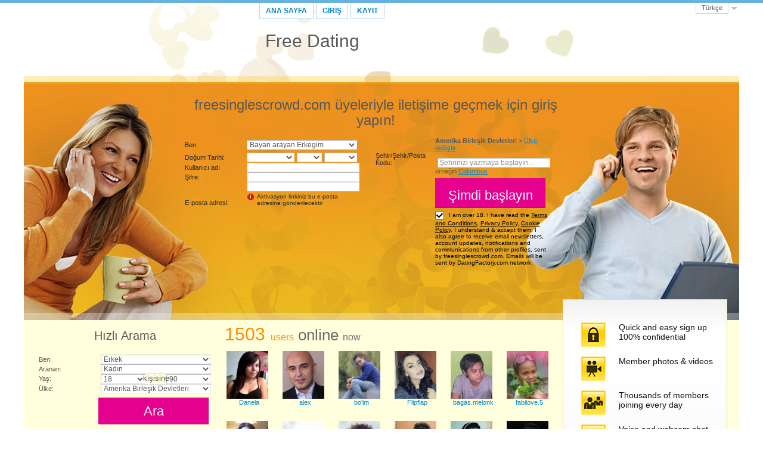

--- FILE ---
content_type: text/html;charset=UTF-8
request_url: https://www.freesinglescrowd.com/?lc=tr-TR
body_size: 134234
content:
<!DOCTYPE html PUBLIC "-//W3C//DTD XHTML 1.0 Transitional//EN" "http://www.w3.org/TR/xhtml1/DTD/xhtml1-transitional.dtd">
<html xmlns="http://www.w3.org/1999/xhtml">
<head>
<title>Ön sayfa</title> <meta charset="UTF-8"/> <link rel="shortcut icon" href="/favicon.ico?fb54cee&amp;4"/> <meta name="keywords" content= kişisel, buluşma, sanal arkadaşlık, sanal buluşma, insanlarla tanış, arkadaş bulma, çevrimiçi bekarlar, bekarlar sosyal ağı" /> <meta name="description" content="www.freesinglescrowd.com arkadaşlık hizmeti - bekarlar ile tanışmak ve buluşmak için en doğru adres" /> <meta http-equiv="X-UA-Compatible" content="chrome=1"> <meta http-equiv="Content-Language" content="tr"> <meta name="Language" content="Turkish"> <meta name="viewport" content="width=device-width, initial-scale=1, user-scalable=no"> <link href="/theme/index.common.css?fb54cee&amp;4" rel="stylesheet"/> <link href="/theme/index.css?fb54cee&amp;4" rel="stylesheet"/> <script src="/scripts/external/jquery/jquery-1.10.2.js"></script> <script src="/scripts/lander.js?fb54cee&amp;4"></script> <!--102910.21.111.4.fb54cee-->
<!--102910.21.111.4.fb54cee-->
</head>
<body class="vSwL tr">

<div id="topDecoration">
<div class="one"></div>
</div>

<div class="holder" id="header">
	<div class="content">
		<div class="Header"> <h2><a href="/"><img src="/images/logo.png?fb54cee&amp;4" alt="freesinglescrowd.com"/></a>&nbsp;</h2> </div>
<!--102910.21.111.4.fb54cee-->
		<h1 class="slogan">Free Dating</h1>
<!--102910.21.111.4.fb54cee-->
		<ul id="MainMenu" class="MainMenu"> <li ><a href="/">Ana sayfa</a></li> <li ><a href="/login/">GİRİŞ</a></li> <li ><a href="/registration/">Kayıt</a></li> </ul>
<!--102910.21.111.4.fb54cee-->
		<script>
$.DF.require('/scripts/components/SwitchLocale.js', 'fb54cee');
</script> <div class="SwitchLocale"> <p>Dil:</p> <div><span class="label label-native">Türkçe</span><span class="label label-lc">tr</span></div><div id="switchLocalesTrigger"></div> <div class="highlighted"> <ul> <li><a href="?lc=da-DK">Dansk</a></li><li><a href="?lc=de-DE">Deutsch</a></li><li><a href="?lc=en-GB">English</a></li><li><a href="?lc=es-ES">Español</a></li><li><a href="?lc=fr-FR">Français</a></li><li><a href="?lc=hr-HR">Hrvatski</a></li><li><a href="?lc=it-IT">Italiano</a></li><li><span>Türkçe</span></li> </ul> </div> </div>
<!--102910.21.111.4.fb54cee-->
	</div>
</div>

<div class="holder" id="visual">
	<div class="content">
		<script language="JavaScript" type="text/javascript">
    $.DF.require('/scripts/components/RegistrationSimple.js', 'fb54cee');
</script> <script language="JavaScript" type="text/JavaScript">
	var regionalCountriesJsMap = {9:true,13:true,14:true,20:true,21:true,26:true,29:true,32:true,37:true,42:true,43:true,44:true,48:true,49:true,50:true,52:true,53:true,57:true,58:true,60:true,63:true,68:true,71:true,76:true,79:true,85:true,89:true,90:true,92:true,94:true,98:true,99:true,100:true,102:true,103:true,104:true,106:true,108:true,118:true,119:true,122:true,131:true,142:true,145:true,151:true,155:true,157:true,158:true,160:true,161:true,165:true,169:true,172:true,174:true,178:true,179:true,185:true,186:true,196:true,201:true,203:true,204:true,205:true};
	// RegionalCountriesJsMap = { countryId:true(1), countryId:true(2), ... }

	var countriesWithZipCodesArray = [37,204];
	// countriesWithZipCodes = [countryId_1, countryId_2, ..., countryId_N]

	var countriesMap = null;
	// CountriesJsMap = { sexId(1):[[countryId, 'countryName'](1), [countryId, 'countryName'](2), ...],
	//                    sexId(2):[[countryId, 'countryName'](1), [countryId, 'countryName'](2), ...], ... }

	var filteredCountriesIdsArray = null;
	// filteredCountriesIds = [filter_countryId_1, filter_countryId_2, ..., filter_countryId_N]

	var defaultCountriesArray = [[243,'ABD Virgin Adaları'],[1,'Afganistan'],[76,'Almanya'],[204,'Amerika Birleşik Devletleri'],[261,'Amerika Birleşik Devletleri Küçük Dış Adaları'],[4,'Amerikan Samoası'],[231,'Andorra'],[5,'Angora'],[6,'Anguilla'],[7,'Antartika'],[8,'Antigua'],[9,'Arjantin'],[2,'Arnavutluk'],[11,'Aruba'],[13,'Avustralya'],[14,'Avusturya'],[15,'Azerbaycan'],[16,'Bahamalar'],[17,'Bahreyn'],[18,'Bangladeş'],[19,'Barbados'],[244,'Batı Sahara'],[22,'Belize'],[21,'Belçika'],[23,'Benin'],[24,'Bermuda'],[20,'Beyaz Rusya'],[202,'Birleşik Arap Emirlikleri'],[26,'Bolivya'],[27,'Bosna-Hersek'],[28,'Botsvana'],[29,'Brezilya'],[31,'Brunei'],[32,'Bulgaristan'],[232,'Burkina Faso'],[34,'Burundi'],[25,'Butan'],[203,'Büyük Britanya'],[38,'Cape Verde Adaları'],[39,'Cayman Adaları'],[78,'Cebelitarık'],[3,'Cezayir'],[249,'Christmas Adası'],[250,'Cocos (Keeling) Adaları'],[47,'Cook Adaları'],[53,'Danimarka'],[55,'Djibout'],[57,'Dominik Cumhuriyeti'],[56,'Dominika'],[233,'Doğu Timor'],[58,'Ekvador'],[61,'Ekvator Ginesi'],[60,'El Salvador'],[95,'Endonezya'],[62,'Eritre'],[10,'Ermenistan'],[63,'Estonya'],[64,'Etiyopya'],[66,'Falkland Adaları'],[65,'Faroe Adaları'],[136,'Fas'],[67,'Fiji Adaları'],[101,'Fildişi Sahili (Fildişi Sahilleri)'],[159,'Filipinler'],[236,'Filistin'],[68,'Finlandiya'],[71,'Fransa'],[69,'Fransız Guyanası'],[70,'Fransız Polinezyası'],[234,'Gabon'],[74,'Gambiya'],[77,'Gana'],[86,'Gine'],[87,'Gine Bissau'],[81,'Grenada'],[80,'Grönland'],[82,'Guadeloupe'],[83,'Guam'],[85,'Guatemala'],[88,'Guyana'],[178,'Güney Afrika'],[75,'Gürcistan'],[89,'Haiti'],[94,'Hindistan'],[142,'Hollanda'],[141,'Hollanda Antilleri'],[90,'Honduras'],[91,'Hong Kong'],[49,'Hırvatistan'],[97,'Irak'],[102,'Jamaika'],[103,'Japonya'],[36,'Kamboçya'],[35,'Kamerun'],[37,'Kanada'],[170,'Karadağ'],[162,'Katar'],[105,'Kazakistan'],[106,'Kenya'],[107,'Kiribati'],[44,'Kolombiya'],[45,'Komorlar'],[46,'Kongo Cumhuriyeti'],[245,'Kongo Demokratik Cumhuriyeti'],[108,'Kore (Güney)'],[109,'Kore (Kuzey)'],[48,'Kostarika'],[253,'Kutsal Devlet (Vatikan Şehir Devleti)'],[110,'Kuveyt'],[256,'Kuzey Mariana Adaları'],[50,'Küba'],[51,'Kıbrıs'],[111,'Kırgızistan'],[112,'Laos'],[115,'Lesoto'],[113,'Letonya'],[116,'Liberya'],[117,'Libya'],[219,'Lihtenştayn'],[118,'Litvanya'],[114,'Lübnan'],[119,'Lüksemburg'],[92,'Macaristan'],[122,'Madagaskar'],[120,'Makao'],[121,'Makedonya'],[123,'Malawi'],[125,'Maldivler'],[124,'Malezya'],[126,'Mali Cumhuriyeti'],[127,'Malta'],[128,'Marshall Adaları'],[254,'Martinik'],[130,'Mauritius'],[255,'Mayotte'],[131,'Meksika'],[132,'Mikronezya'],[133,'Moldova'],[220,'Monaco'],[135,'Montserrat'],[129,'Moritanya'],[137,'Mozambik'],[134,'Moğolistan'],[235,'Myanmar'],[59,'Mısır'],[138,'Namibya'],[139,'Nauru'],[140,'Nepal'],[143,'Nevis'],[147,'Nijer'],[148,'Nijerya'],[146,'Nikaragua'],[149,'Niue Adası'],[150,'Norfolk Adası'],[151,'Norveç'],[40,'Orta Afrika Tecrübe'],[153,'Pakistan'],[154,'Palau'],[155,'Panama'],[156,'Papua Yeni Gine'],[157,'Paraguay'],[158,'Peru'],[160,'Polonya'],[161,'Portekiz'],[213,'Portoriko'],[163,'Reunion Adası'],[164,'Romanya'],[166,'Ruanda'],[165,'Rusya'],[258,'Saint Helena'],[237,'Saint Lucia'],[257,'Saint Pierre ve Miquelon'],[181,'Saint Vincent'],[238,'Samoa'],[239,'San Marino'],[168,'Sao Tome'],[169,'Saudi Arabistan'],[221,'Senegal'],[240,'Seyşeller'],[172,'Sierra Leone'],[173,'Singapur'],[174,'Slovakya'],[175,'Slovenya'],[176,'Solomon Adası'],[177,'Somali'],[180,'Sri Lanka'],[182,'Sudan'],[183,'Surinam'],[187,'Suriye'],[241,'Svaziland'],[171,'Sırbistan'],[189,'Tacikistan'],[190,'Tanzanya'],[191,'Tayland'],[188,'Tayvan'],[192,'Togo'],[260,'Tokelau'],[193,'Tonga'],[194,'Trinidad ve Tobago'],[195,'Tunus'],[198,'Turks / Caicos'],[199,'Tuvalu'],[196,'Türkiye'],[197,'Türkmenistan'],[200,'Uganda'],[201,'Ukrayna'],[152,'Umman'],[214,'Uruguay'],[242,'Vanuatu'],[206,'Venezuela'],[207,'Vietnam'],[209,'Yemen Cumhuriyeti'],[144,'Yeni Calidonia'],[145,'Yeni Zelanda'],[79,'Yunanistan'],[211,'Zambiya'],[212,'Zimbabve'],[41,'Çad Cumhuriyeti'],[52,'Çek Cumhuriyeti'],[43,'Çin'],[205,'Özbekistan'],[104,'Ürdün'],[248,'İngiliz Hint Okyanusu Toprakları'],[30,'İngiliz Virgin Adaları'],[96,'İran'],[98,'İrlanda'],[179,'İspanya'],[99,'İsrail'],[185,'İsveç'],[186,'İsviçre'],[100,'İtalya'],[93,'İzlanda'],[42,'Şili']];
	// defaultCountries = [[countryId, 'countryName'], ...]

	var isRegionsCitiesEnable = true;

	// Default text for select lists which require to be choosen
	var msgChooseCity = 'Şehir seç';
	var msgChooseRegion = 'Bölge seç';
	var msgChooseCountry = 'Ülke seç';
	var msgChoosePostalCode	 = '';
</script> <script language="JavaScript" type="text/JavaScript">

	var filteredSexesIdsArray = null;
	var filteredOrientationsIdsArray = null;

	var sexesMap = {1:[1,1],2:[1,2]};
	// SexesJsMap = { sexId(1):[Persons_count, Sex_of_person_1, ??_Sex_of_person_2_??] (1),
	//                sexId(2):[Persons_count, Sex_of_person_1, ??_Sex_of_person_2_??] (2), ... }

	// select#orientationIdPerson1
	var orientationsMap = null;
	// OrientationsJsMap = { sexId:[[orientationId, personSexId, 'orientationName'], ...], ... }

	// select#lookingForSexId
	var lookingForSexesMap = null;
	// { mySexId(1):[
	//               [lookingForSexId, sexName](1),
	//               [lookingForSexId, sexName](2),
	//               [...]
	//              ],
	//   mySexId(2):[
	//               [lookingForSexId, sexName](1),
	//               [lookingForSexId, sexName](2),
	//               [...]
	//              ],
	//   ...
	// }

	// select#seekingOrientationId
	var lookingForOrientationsMap = null;
	// OrientationsJsMap = { sexId:[[orientationId, personSexId, 'orientationName'], ...], ... }

	// Default text for select lists which require to be choosen
	var msgChooseSex  = '';
	var msgChooseOrientation = '';
</script> <script language="JavaScript" type="text/JavaScript">

	var currentYear = 2026;

	var agesMap = null;
	// AgesJsMap = { sexId(1):[age_from, age_to],
	//               sexId(2):[age_from, age_to] }

	var filteredAgesArray = [18,90];
	// filteredAgesArray = [filter_age_from, filter_age_to]

	var defaultAgesArray = [18,90];
	// defaultAges = [default_age_from, default_age_to]

	var msgChooseYear  = '';

</script> <script language="JavaScript" type="text/JavaScript">

	var criteriaItemsMap = null;
	// {
	//  sexId(1):{
	//           criterion_id(1):[[criterion_item_id, criterion_item_name](1), [criterion_item_id, criterion_item_name](2), ...](1),
	//           criterion_id(2):[[criterion_item_id, criterion_item_name](1), [criterion_item_id, criterion_item_name](2), ...](2)
	//           },
	//  sexId(2):{
	//           criterion_id(1):[[criterion_item_id, criterion_item_name](1), [criterion_item_id, criterion_item_name](2), ...](1),
	//           criterion_id(2):[[criterion_item_id, criterion_item_name](1), [criterion_item_id, criterion_item_name](2), ...](2)
	//           }
	// }

	var msgChooseCriteriaItem  = '';

</script> <script type="text/javascript">
	var gendersMap = {1801:[18,1],1802:[18,2],1803:[18,3],1804:[18,4],1805:[18,5],1806:[18,6],1808:[18,8],1809:[18,9],1814:[18,14],1815:[18,15],1816:[18,16],1817:[18,17],1818:[18,18],9001:[9,1],9002:[9,2],9003:[9,3],9004:[9,4],9005:[9,5],9006:[9,6],9008:[9,8],9009:[9,9],9014:[9,14],9015:[9,15],9016:[9,16],9017:[9,17],9018:[9,18],8001:[8,1],1601:[16,1],8002:[8,2],1602:[16,2],8003:[8,3],1603:[16,3],8004:[8,4],1604:[16,4],8005:[8,5],1605:[16,5],8006:[8,6],1606:[16,6],8008:[8,8],1608:[16,8],8009:[8,9],1609:[16,9],8014:[8,14],1614:[16,14],8015:[8,15],1615:[16,15],8016:[8,16],1616:[16,16],8017:[8,17],1617:[16,17],8018:[8,18],1618:[16,18],6001:[6,1],6002:[6,2],6003:[6,3],6004:[6,4],6005:[6,5],6006:[6,6],6008:[6,8],6009:[6,9],1401:[14,1],1402:[14,2],1403:[14,3],1404:[14,4],1405:[14,5],6014:[6,14],1406:[14,6],6015:[6,15],6016:[6,16],1408:[14,8],6017:[6,17],1409:[14,9],6018:[6,18],1414:[14,14],1415:[14,15],1416:[14,16],5001:[5,1],1417:[14,17],5002:[5,2],1418:[14,18],5003:[5,3],5004:[5,4],5005:[5,5],5006:[5,6],5008:[5,8],5009:[5,9],5014:[5,14],5015:[5,15],5016:[5,16],5017:[5,17],5018:[5,18],4001:[4,1],4002:[4,2],4003:[4,3],4004:[4,4],4005:[4,5],1701:[17,1],4006:[4,6],1702:[17,2],1703:[17,3],4008:[4,8],1704:[17,4],4009:[4,9],1705:[17,5],1706:[17,6],1708:[17,8],1709:[17,9],4014:[4,14],4015:[4,15],4016:[4,16],4017:[4,17],4018:[4,18],1714:[17,14],1715:[17,15],1716:[17,16],1717:[17,17],1718:[17,18],3001:[3,1],3002:[3,2],3003:[3,3],3004:[3,4],3005:[3,5],3006:[3,6],3008:[3,8],3009:[3,9],3014:[3,14],3015:[3,15],3016:[3,16],3017:[3,17],3018:[3,18],2001:[2,1],2002:[2,2],2003:[2,3],2004:[2,4],2005:[2,5],2006:[2,6],2008:[2,8],2009:[2,9],1501:[15,1],2014:[2,14],1502:[15,2],2015:[2,15],1503:[15,3],2016:[2,16],1504:[15,4],2017:[2,17],1505:[15,5],2018:[2,18],1506:[15,6],1508:[15,8],1509:[15,9],1001:[1,1],1002:[1,2],1514:[15,14],1003:[1,3],1515:[15,15],1004:[1,4],1516:[15,16],1005:[1,5],1517:[15,17],1006:[1,6],1518:[15,18],1008:[1,8],1009:[1,9],1014:[1,14],1015:[1,15],1016:[1,16],1017:[1,17],1018:[1,18]};
	//	{
	//		genderId(1):	[sexId(1), seekingSexId(1)],
	//		genderId(2):	[sexId(2), seekingSexId(2)]
	//	}
</script> <div class="Registration RegistrationSimple"> <h2>freesinglescrowd.com üyeleriyle iletişime geçmek için <strong>giriş yapın!</strong></h2> <form action="/registration/" method="post" name="RegistrationCommand"> <input type="hidden" id="refererNickname" name="refererNickname" value=""/> <div class="regColumn regWithSplit"> <dl class="horizontal" > <p class="error"></p> <dt><label for="genderId">Ben:</label></dt> <dd> <select name="genderId" id="genderId" > <option value="0"  > </option><option value="1002"  >Bayan arayan Erkegim</option><option value="1001"  >Erkek arayan Erkegim</option><option value="2002"  >Bayan arayan Bayanim</option><option value="2001"  >Erkek arayan Bayanim</option> </select> </dd> </dl> <dl class="horizontal"> <p class="error"></p> <dt>Doğum Tarihi:</dt> <dd> <select name="birthMonthPerson1" id="birthMonthPerson1" > <option value="0" selected="selected" > </option><option value="1"  >Ocak</option><option value="2"  >Şubat</option><option value="3"  >Mart</option><option value="4"  >Nisan</option><option value="5"  >Mayıs</option><option value="6"  >Haziran</option><option value="7"  >Temmuz</option><option value="8"  >Ağustos</option><option value="9"  >Eylül</option><option value="10"  >Ekim</option><option value="11"  >Kasım</option><option value="12"  >Aralık</option> </select> <select name="birthDayPerson1" id="birthDayPerson1" > <option value="0" selected="selected" > </option><option value="1"  >1</option><option value="2"  >2</option><option value="3"  >3</option><option value="4"  >4</option><option value="5"  >5</option><option value="6"  >6</option><option value="7"  >7</option><option value="8"  >8</option><option value="9"  >9</option><option value="10"  >10</option><option value="11"  >11</option><option value="12"  >12</option><option value="13"  >13</option><option value="14"  >14</option><option value="15"  >15</option><option value="16"  >16</option><option value="17"  >17</option><option value="18"  >18</option><option value="19"  >19</option><option value="20"  >20</option><option value="21"  >21</option><option value="22"  >22</option><option value="23"  >23</option><option value="24"  >24</option><option value="25"  >25</option><option value="26"  >26</option><option value="27"  >27</option><option value="28"  >28</option><option value="29"  >29</option><option value="30"  >30</option><option value="31"  >31</option> </select> <select name="birthYearPerson1" id="birthYearPerson1" > <option value="0" selected="selected" > </option><option value="2008"  >2008</option><option value="2007"  >2007</option><option value="2006"  >2006</option><option value="2005"  >2005</option><option value="2004"  >2004</option><option value="2003"  >2003</option><option value="2002"  >2002</option><option value="2001"  >2001</option><option value="2000"  >2000</option><option value="1999"  >1999</option><option value="1998"  >1998</option><option value="1997"  >1997</option><option value="1996"  >1996</option><option value="1995"  >1995</option><option value="1994"  >1994</option><option value="1993"  >1993</option><option value="1992"  >1992</option><option value="1991"  >1991</option><option value="1990"  >1990</option><option value="1989"  >1989</option><option value="1988"  >1988</option><option value="1987"  >1987</option><option value="1986"  >1986</option><option value="1985"  >1985</option><option value="1984"  >1984</option><option value="1983"  >1983</option><option value="1982"  >1982</option><option value="1981"  >1981</option><option value="1980"  >1980</option><option value="1979"  >1979</option><option value="1978"  >1978</option><option value="1977"  >1977</option><option value="1976"  >1976</option><option value="1975"  >1975</option><option value="1974"  >1974</option><option value="1973"  >1973</option><option value="1972"  >1972</option><option value="1971"  >1971</option><option value="1970"  >1970</option><option value="1969"  >1969</option><option value="1968"  >1968</option><option value="1967"  >1967</option><option value="1966"  >1966</option><option value="1965"  >1965</option><option value="1964"  >1964</option><option value="1963"  >1963</option><option value="1962"  >1962</option><option value="1961"  >1961</option><option value="1960"  >1960</option><option value="1959"  >1959</option><option value="1958"  >1958</option><option value="1957"  >1957</option><option value="1956"  >1956</option><option value="1955"  >1955</option><option value="1954"  >1954</option><option value="1953"  >1953</option><option value="1952"  >1952</option><option value="1951"  >1951</option><option value="1950"  >1950</option><option value="1949"  >1949</option><option value="1948"  >1948</option><option value="1947"  >1947</option><option value="1946"  >1946</option><option value="1945"  >1945</option><option value="1944"  >1944</option><option value="1943"  >1943</option><option value="1942"  >1942</option><option value="1941"  >1941</option><option value="1940"  >1940</option><option value="1939"  >1939</option><option value="1938"  >1938</option><option value="1937"  >1937</option><option value="1936"  >1936</option> </select> </dd> </dl> <dl class="horizontal"> <dt><label for="screenname">Kullanıcı adı</label></dt> <dd> <input name="screenname" type="text" id="screenname" value="" maxlength="20" title="Kullanıcı adı 20 karakter uzunluğunda olabilir"/> </dd> <dt><label for="newPassword">Şifre:</label></dt> <dd><input name="newPassword" type="text" id="newPassword" value="" maxlength="20" title="Şifre 6 ile 20 karakter arasında olmalı, harf ve rakam içermeli"/></dd> <dt><label for="email">E-posta adresi:</label></dt> <dd> <input title="Aktivasyon linkiniz bu e-posta adresine gönderilecektir" name="email" type="email" id="email" value="" /> <p class="icon warning mailCheckerHelperMessage">Şunu mu demek istediniz <a href="javascript:viod(0)" class="apply"><span>user</span>@<b>domain.com</b></a> <a href="javascript:void(0)" class="close">&times;</a></p> <p class="icon warning"> Aktivasyon linkiniz bu e-posta adresine gönderilecektir </p> </dd> </dl> </div> <div class="regColumn"> <!-- ========================= Full Location block BEGIN========================= --> <noscript> <style type="text/css">
        #countryLabelBlock, #postalCodeBlock {display:none !important;}
        #countryIdBlock, #regionIdBlock, #cityIdBlock {display:block !important;}
        #postalCodeBlock dd.nolabel {display:none;}
    </style> </noscript> <dl class="horizontal" id="countryLabelBlock" > <dd class="nolabel comment"><strong class="selectedCountry">Amerika Birleşik Devletleri</strong> &gt; <a href="javascript:$.DF.behavior.setGeoMode(1)" tabindex="-1">Ülke değiştir</a></dd> </dl> <dl class="horizontal" id="countryIdBlock" style="display:none;"> <dt><label for="countryId">Ülke:</label></dt> <dd> <select name="countryId" id="countryId" > <option value="0"  >Tüm ülkeler</option><option value="204" selected="selected" >Amerika Birleşik Devletleri</option><option value="0"  disabled="disabled">========================</option><option value="243"  >ABD Virgin Adaları</option><option value="1"  >Afganistan</option><option value="76"  >Almanya</option><option value="204"  >Amerika Birleşik Devletleri</option><option value="261"  >Amerika Birleşik Devletleri Küçük Dış Adaları</option><option value="4"  >Amerikan Samoası</option><option value="231"  >Andorra</option><option value="5"  >Angora</option><option value="6"  >Anguilla</option><option value="7"  >Antartika</option><option value="8"  >Antigua</option><option value="9"  >Arjantin</option><option value="2"  >Arnavutluk</option><option value="11"  >Aruba</option><option value="13"  >Avustralya</option><option value="14"  >Avusturya</option><option value="15"  >Azerbaycan</option><option value="16"  >Bahamalar</option><option value="17"  >Bahreyn</option><option value="18"  >Bangladeş</option><option value="19"  >Barbados</option><option value="244"  >Batı Sahara</option><option value="22"  >Belize</option><option value="21"  >Belçika</option><option value="23"  >Benin</option><option value="24"  >Bermuda</option><option value="20"  >Beyaz Rusya</option><option value="202"  >Birleşik Arap Emirlikleri</option><option value="26"  >Bolivya</option><option value="27"  >Bosna-Hersek</option><option value="28"  >Botsvana</option><option value="29"  >Brezilya</option><option value="31"  >Brunei</option><option value="32"  >Bulgaristan</option><option value="232"  >Burkina Faso</option><option value="34"  >Burundi</option><option value="25"  >Butan</option><option value="203"  >Büyük Britanya</option><option value="38"  >Cape Verde Adaları</option><option value="39"  >Cayman Adaları</option><option value="78"  >Cebelitarık</option><option value="3"  >Cezayir</option><option value="249"  >Christmas Adası</option><option value="250"  >Cocos (Keeling) Adaları</option><option value="47"  >Cook Adaları</option><option value="53"  >Danimarka</option><option value="55"  >Djibout</option><option value="57"  >Dominik Cumhuriyeti</option><option value="56"  >Dominika</option><option value="233"  >Doğu Timor</option><option value="58"  >Ekvador</option><option value="61"  >Ekvator Ginesi</option><option value="60"  >El Salvador</option><option value="95"  >Endonezya</option><option value="62"  >Eritre</option><option value="10"  >Ermenistan</option><option value="63"  >Estonya</option><option value="64"  >Etiyopya</option><option value="66"  >Falkland Adaları</option><option value="65"  >Faroe Adaları</option><option value="136"  >Fas</option><option value="67"  >Fiji Adaları</option><option value="101"  >Fildişi Sahili (Fildişi Sahilleri)</option><option value="159"  >Filipinler</option><option value="236"  >Filistin</option><option value="68"  >Finlandiya</option><option value="71"  >Fransa</option><option value="69"  >Fransız Guyanası</option><option value="70"  >Fransız Polinezyası</option><option value="234"  >Gabon</option><option value="74"  >Gambiya</option><option value="77"  >Gana</option><option value="86"  >Gine</option><option value="87"  >Gine Bissau</option><option value="81"  >Grenada</option><option value="80"  >Grönland</option><option value="82"  >Guadeloupe</option><option value="83"  >Guam</option><option value="85"  >Guatemala</option><option value="88"  >Guyana</option><option value="178"  >Güney Afrika</option><option value="75"  >Gürcistan</option><option value="89"  >Haiti</option><option value="94"  >Hindistan</option><option value="142"  >Hollanda</option><option value="141"  >Hollanda Antilleri</option><option value="90"  >Honduras</option><option value="91"  >Hong Kong</option><option value="49"  >Hırvatistan</option><option value="97"  >Irak</option><option value="102"  >Jamaika</option><option value="103"  >Japonya</option><option value="36"  >Kamboçya</option><option value="35"  >Kamerun</option><option value="37"  >Kanada</option><option value="170"  >Karadağ</option><option value="162"  >Katar</option><option value="105"  >Kazakistan</option><option value="106"  >Kenya</option><option value="107"  >Kiribati</option><option value="44"  >Kolombiya</option><option value="45"  >Komorlar</option><option value="46"  >Kongo Cumhuriyeti</option><option value="245"  >Kongo Demokratik Cumhuriyeti</option><option value="108"  >Kore (Güney)</option><option value="109"  >Kore (Kuzey)</option><option value="48"  >Kostarika</option><option value="253"  >Kutsal Devlet (Vatikan Şehir Devleti)</option><option value="110"  >Kuveyt</option><option value="256"  >Kuzey Mariana Adaları</option><option value="50"  >Küba</option><option value="51"  >Kıbrıs</option><option value="111"  >Kırgızistan</option><option value="112"  >Laos</option><option value="115"  >Lesoto</option><option value="113"  >Letonya</option><option value="116"  >Liberya</option><option value="117"  >Libya</option><option value="219"  >Lihtenştayn</option><option value="118"  >Litvanya</option><option value="114"  >Lübnan</option><option value="119"  >Lüksemburg</option><option value="92"  >Macaristan</option><option value="122"  >Madagaskar</option><option value="120"  >Makao</option><option value="121"  >Makedonya</option><option value="123"  >Malawi</option><option value="125"  >Maldivler</option><option value="124"  >Malezya</option><option value="126"  >Mali Cumhuriyeti</option><option value="127"  >Malta</option><option value="128"  >Marshall Adaları</option><option value="254"  >Martinik</option><option value="130"  >Mauritius</option><option value="255"  >Mayotte</option><option value="131"  >Meksika</option><option value="132"  >Mikronezya</option><option value="133"  >Moldova</option><option value="220"  >Monaco</option><option value="135"  >Montserrat</option><option value="129"  >Moritanya</option><option value="137"  >Mozambik</option><option value="134"  >Moğolistan</option><option value="235"  >Myanmar</option><option value="59"  >Mısır</option><option value="138"  >Namibya</option><option value="139"  >Nauru</option><option value="140"  >Nepal</option><option value="143"  >Nevis</option><option value="147"  >Nijer</option><option value="148"  >Nijerya</option><option value="146"  >Nikaragua</option><option value="149"  >Niue Adası</option><option value="150"  >Norfolk Adası</option><option value="151"  >Norveç</option><option value="40"  >Orta Afrika Tecrübe</option><option value="153"  >Pakistan</option><option value="154"  >Palau</option><option value="155"  >Panama</option><option value="156"  >Papua Yeni Gine</option><option value="157"  >Paraguay</option><option value="158"  >Peru</option><option value="160"  >Polonya</option><option value="161"  >Portekiz</option><option value="213"  >Portoriko</option><option value="163"  >Reunion Adası</option><option value="164"  >Romanya</option><option value="166"  >Ruanda</option><option value="165"  >Rusya</option><option value="258"  >Saint Helena</option><option value="237"  >Saint Lucia</option><option value="257"  >Saint Pierre ve Miquelon</option><option value="181"  >Saint Vincent</option><option value="238"  >Samoa</option><option value="239"  >San Marino</option><option value="168"  >Sao Tome</option><option value="169"  >Saudi Arabistan</option><option value="221"  >Senegal</option><option value="240"  >Seyşeller</option><option value="172"  >Sierra Leone</option><option value="173"  >Singapur</option><option value="174"  >Slovakya</option><option value="175"  >Slovenya</option><option value="176"  >Solomon Adası</option><option value="177"  >Somali</option><option value="180"  >Sri Lanka</option><option value="182"  >Sudan</option><option value="183"  >Surinam</option><option value="187"  >Suriye</option><option value="241"  >Svaziland</option><option value="171"  >Sırbistan</option><option value="189"  >Tacikistan</option><option value="190"  >Tanzanya</option><option value="191"  >Tayland</option><option value="188"  >Tayvan</option><option value="192"  >Togo</option><option value="260"  >Tokelau</option><option value="193"  >Tonga</option><option value="194"  >Trinidad ve Tobago</option><option value="195"  >Tunus</option><option value="198"  >Turks / Caicos</option><option value="199"  >Tuvalu</option><option value="196"  >Türkiye</option><option value="197"  >Türkmenistan</option><option value="200"  >Uganda</option><option value="201"  >Ukrayna</option><option value="152"  >Umman</option><option value="214"  >Uruguay</option><option value="242"  >Vanuatu</option><option value="206"  >Venezuela</option><option value="207"  >Vietnam</option><option value="209"  >Yemen Cumhuriyeti</option><option value="144"  >Yeni Calidonia</option><option value="145"  >Yeni Zelanda</option><option value="79"  >Yunanistan</option><option value="211"  >Zambiya</option><option value="212"  >Zimbabve</option><option value="41"  >Çad Cumhuriyeti</option><option value="52"  >Çek Cumhuriyeti</option><option value="43"  >Çin</option><option value="205"  >Özbekistan</option><option value="104"  >Ürdün</option><option value="248"  >İngiliz Hint Okyanusu Toprakları</option><option value="30"  >İngiliz Virgin Adaları</option><option value="96"  >İran</option><option value="98"  >İrlanda</option><option value="179"  >İspanya</option><option value="99"  >İsrail</option><option value="185"  >İsveç</option><option value="186"  >İsviçre</option><option value="100"  >İtalya</option><option value="93"  >İzlanda</option><option value="42"  >Şili</option> </select> <a class="comment" id="countryNotInListBlock" href="" tabindex="-1">Ülkem listede yok</a> </dd> </dl> <dl class="horizontal" id="regionIdBlock" style="display:none;"> <dt><label for="regionId">Bölge:</label></dt> <dd> <select name="regionId" id="regionId" > <option value="0" selected="selected" >Bölge seç</option><option value="3939"  >Alabama</option><option value="3940"  >Alaska</option><option value="3941"  >Arizona</option><option value="3942"  >Arkansas</option><option value="3943"  >California</option><option value="3944"  >Colorado</option><option value="3945"  >Connecticut</option><option value="3946"  >Delaware</option><option value="3947"  >District of Columbia</option><option value="3948"  >Florida</option><option value="3949"  >Georgia</option><option value="3950"  >Hawaii</option><option value="3951"  >Idaho</option><option value="3952"  >Illinois</option><option value="3953"  >Indiana</option><option value="3954"  >Iowa</option><option value="3955"  >Kansas</option><option value="3956"  >Kentucky</option><option value="3957"  >Louisiana</option><option value="3958"  >Maine</option><option value="3959"  >Maryland</option><option value="3960"  >Massachusetts</option><option value="3961"  >Michigan</option><option value="3962"  >Minnesota</option><option value="3963"  >Mississippi</option><option value="3964"  >Missouri</option><option value="3965"  >Montana</option><option value="3966"  >Nebraska</option><option value="3967"  >Nevada</option><option value="3968"  >New Hampshire</option><option value="3969"  >New Jersey</option><option value="3970"  >New Mexico</option><option value="3971"  >New York</option><option value="3972"  >North Carolina</option><option value="3973"  >North Dakota</option><option value="3974"  >Ohio</option><option value="3975"  >Oklahoma</option><option value="3976"  >Oregon</option><option value="3977"  >Pennsylvania</option><option value="3978"  >Rhode Island</option><option value="3979"  >South Carolina</option><option value="3980"  >South Dakota</option><option value="3981"  >Tennessee</option><option value="3982"  >Texas</option><option value="3983"  >Utah</option><option value="3984"  >Vermont</option><option value="3985"  >Virginia</option><option value="3986"  >Washington</option><option value="3987"  >West Virginia</option><option value="3988"  >Wisconsin</option><option value="3989"  >Wyoming</option> </select> </dd> </dl> <dl class="horizontal" id="cityIdBlock" style="display:none;"> <dt><label for="cityId">Şehir:</label></dt> <dd> <select name="cityId" id="cityId" > <option value="0" selected="selected" >Şehir seç</option><option value="233503"  >Aanislag</option><option value="83352"  >Aasiaat</option><option value="101212"  >Aba</option><option value="234400"  >Abaca</option><option value="42295"  >Abadan</option><option value="233599"  >Abak</option><option value="239749"  >Abakaliki</option><option value="39315"  >Abalak</option><option value="237724"  >Abangay</option><option value="6324"  >Abasha</option><option value="6293"  >Abastumani</option><option value="42908"  >Abay</option><option value="39684"  >Abeche</option><option value="156"  >Abengourou</option><option value="101217"  >Abeokuta</option><option value="239798"  >Abepura</option><option value="83788"  >Abhaynagar</option><option value="50131"  >Abidjan</option><option value="239828"  >Abiera</option><option value="238617"  >Abilay</option><option value="238807"  >Abis</option><option value="83052"  >Abobo</option><option value="238588"  >Abocho</option><option value="33832"  >Aboisso</option><option value="46012"  >Abomey</option><option value="88035"  >Abomey-Calavi</option><option value="34959"  >Abomsa</option><option value="239877"  >Abong Mbang</option><option value="239183"  >Aborlan</option><option value="235329"  >Aboso</option><option value="24203"  >Abou el Hassen</option><option value="74830"  >Abovyan</option><option value="238743"  >Abraka</option><option value="238535"  >Abram</option><option value="240326"  >Abramut</option><option value="235966"  >Abrud</option><option value="59392"  >Abu Dhabi</option><option value="66361"  >Abu Dis</option><option value="48257"  >Abu Ghurayb</option><option value="27233"  >Abu Jubayhah</option><option value="4740"  >Abu Kabir</option><option value="1739"  >Abu Kamal</option><option value="20227"  >Abu Tij</option><option value="27237"  >Abu Zabad</option><option value="237758"  >Abucay</option><option value="237175"  >Abucayan</option><option value="101218"  >Abuja</option><option value="39845"  >Abuko</option><option value="234485"  >Aburi</option><option value="234520"  >Abut</option><option value="237026"  >Abuyog</option><option value="240288"  >Abuyon</option><option value="234748"  >Acao</option><option value="40297"  >Acarigua</option><option value="237661"  >Acatari</option><option value="35766"  >Accra</option><option value="11725"  >Acegua</option><option value="82825"  >Aceitunas</option><option value="83485"  >Achiaman</option><option value="34791"  >Achin</option><option value="35364"  >Achuapa</option><option value="240303"  >Acli</option><option value="88235"  >Aconibe</option><option value="85389"  >Acoua</option><option value="8765"  >Acoyapa</option><option value="38952"  >Acquaviva</option><option value="88233"  >Acurenam</option><option value="238467"  >Acustilan</option><option value="84953"  >Ad Dabbah</option><option value="6808"  >Ad Damazin</option><option value="20268"  >Ad Dana</option><option value="34903"  >Ad Dindar</option><option value="1763"  >Ad Diwaniyah</option><option value="1742"  >Ad Dujayl</option><option value="34902"  >Ad Duwaym</option><option value="34810"  >Ad-Damar</option><option value="88270"  >Adam</option><option value="237083"  >Adamclisi</option><option value="234012"  >Adamus</option><option value="233838"  >Adani</option><option value="34947"  >Addis Ababa</option><option value="237513"  >Adela</option><option value="84849"  >Adet</option><option value="88054"  >Adi Keyh</option><option value="6318"  >Adigeni</option><option value="238608"  >Adigrat</option><option value="234631"  >Adilpur</option><option value="237062"  >Adincata</option><option value="83419"  >Adis Zemen</option><option value="34950"  >Adis `Alem</option><option value="235707"  >Adiwerna</option><option value="239190"  >Adjud</option><option value="83558"  >Adjumani</option><option value="82855"  >Adjuntas</option><option value="240219"  >Adlay</option><option value="237797"  >Ado Odo</option><option value="238386"  >Adorjan</option><option value="239709"  >Adoru</option><option value="31627"  >Adrasmon</option><option value="39685"  >Adre</option><option value="240066"  >Adtugan</option><option value="234603"  >Adunati</option><option value="88790"  >Adzope</option><option value="82024"  >Afaahiti</option><option value="82019"  >Afareaitu</option><option value="83104"  >Afenga</option><option value="82707"  >Affery</option><option value="9068"  >Afgooye</option><option value="51448"  >Aflou</option><option value="234432"  >Afumati</option><option value="238391"  >Afusing Centro</option><option value="233496"  >Ag-ambulong</option><option value="233764"  >Aga</option><option value="11234"  >Agadir</option><option value="239600"  >Agaie</option><option value="235817"  >Agana Heights Village</option><option value="235137"  >Aganan</option><option value="238366"  >Agapia</option><option value="88062"  >Agara</option><option value="77157"  >Agarak</option><option value="236076"  >Agarakadzor</option><option value="88365"  >Agaro</option><option value="237346"  >Agas</option><option value="84983"  >Agat</option><option value="238577"  >Agay</option><option value="239819"  >Agbabu</option><option value="236578"  >Agbanawag</option><option value="235178"  >Agbor</option><option value="33820"  >Agboville</option><option value="81015"  >Agcabadi</option><option value="236374"  >Agcogon</option><option value="71271"  >Agdam</option><option value="235379"  >Agdangan</option><option value="77168"  >Agdara</option><option value="71272"  >Agdas</option><option value="239594"  >Agenebode</option><option value="88246"  >Agere Maryam</option><option value="234690"  >Aggugaddan</option><option value="233913"  >Aghavnadzor</option><option value="239806"  >Aghavnatun</option><option value="237569"  >Aghiresu-Fabricei</option><option value="236574"  >Agigea</option><option value="233500"  >Aglalana</option><option value="235037"  >Aglayan</option><option value="88050"  >Agnibilekrou</option><option value="234823"  >Agnita</option><option value="234922"  >Ago Are</option><option value="83518"  >Agogo</option><option value="240236"  >Agoo</option><option value="234521"  >Agos</option><option value="233734"  >Agpangi</option><option value="234592"  >Agrij</option><option value="77703"  >Agstafa</option><option value="69262"  >Agsu</option><option value="234762"  >Aguada</option><option value="82923"  >Aguada</option><option value="82824"  >Aguadilla</option><option value="82767"  >Aguas Buenas</option><option value="82766"  >Aguas Claras</option><option value="8710"  >Aguas Corrientes</option><option value="39309"  >Aguie</option><option value="82854"  >Aguilita</option><option value="237203"  >Aguining</option><option value="238474"  >Aguisan</option><option value="233445"  >Agulu</option><option value="234154"  >Agupit</option><option value="239304"  >Agusan</option><option value="239371"  >Agutaya</option><option value="56071"  >Ahmadpur East</option><option value="236102"  >Ahmadpur Sial</option><option value="233569"  >Ahoada</option><option value="42297"  >Ahvaz</option><option value="82853"  >Aibonito</option><option value="8844"  >Aigua</option><option value="8401"  >Ain Beida</option><option value="48252"  >Ain Ebel</option><option value="8399"  >Ain Fakroun</option><option value="8400"  >Ain Kercha</option><option value="39930"  >Ain Oussera</option><option value="81980"  >Ain Sefra</option><option value="576"  >Ain Smara</option><option value="24184"  >Ain Touta</option><option value="80948"  >Ain el Bya</option><option value="78855"  >Ainazi</option><option value="237306"  >Aita Mare</option><option value="30332"  >Aitape</option><option value="234048"  >Aiton</option><option value="234651"  >Aiud</option><option value="142611"  >Aiwo District</option><option value="44656"  >Aizkraukle</option><option value="20181"  >Aizpute</option><option value="234604"  >Ajaokuta</option><option value="238847"  >Ajasse Ipo</option><option value="45582"  >Ajdabiya</option><option value="83618"  >Ajdovscina</option><option value="27608"  >Akaki</option><option value="240269"  >Akankpa</option><option value="39926"  >Akbou</option><option value="85491"  >Akdepe</option><option value="238714"  >Ake-Eze</option><option value="142604"  >Aketi</option><option value="6300"  >Akhaldaba</option><option value="6299"  >Akhalgori</option><option value="239896"  >Akhalk'alak'i</option><option value="6286"  >Akhalts'ikhe</option><option value="83529"  >Akhmeta</option><option value="20319"  >Akhmim</option><option value="85422"  >Akhuryan</option><option value="46770"  >Akhyritou</option><option value="234832"  >Akim Swedru</option><option value="37956"  >Akjoujt</option><option value="236865"  >Akko</option><option value="73304"  >Akkol'</option><option value="235967"  >Akle</option><option value="236169"  >Aknalich</option><option value="235686"  >Aknashen</option><option value="27105"  >Akniste</option><option value="236832"  >Akom II</option><option value="235246"  >Akono</option><option value="235833"  >Akonolinga</option><option value="238460"  >Akora</option><option value="39406"  >Akouda</option><option value="82706"  >Akoupe</option><option value="88288"  >Akranes</option><option value="234580"  >Akropong</option><option value="683"  >Aksay</option><option value="14694"  >Aksu</option><option value="73303"  >Aksuat</option><option value="73534"  >Aksum</option><option value="73306"  >Aktau</option><option value="73301"  >Aktogay</option><option value="235463"  >Aku</option><option value="235120"  >Akunk'</option><option value="88056"  >Akurdet</option><option value="101225"  >Akure</option><option value="88276"  >Akureyri</option><option value="234121"  >Akwanga</option><option value="239113"  >Akwatia</option><option value="76002"  >Akyab</option><option value="42904"  >Akzhal</option><option value="45589"  >Al Abyar</option><option value="20251"  >Al Bab</option><option value="4194"  >Al Baqalitah</option><option value="32274"  >Al Basrah</option><option value="84955"  >Al Bauga</option><option value="32276"  >Al Bayda'</option><option value="66348"  >Al Birah</option><option value="67852"  >Al Burayj</option><option value="88259"  >Al Buraymi</option><option value="45581"  >Al Burayqah</option><option value="48256"  >Al Fallujah</option><option value="42047"  >Al Farwaniyah</option><option value="582"  >Al Fashir</option><option value="32275"  >Al Faw</option><option value="32278"  >Al Fayyum</option><option value="42053"  >Al Fintas</option><option value="4179"  >Al Firnanah</option><option value="42049"  >Al Fuhayhil</option><option value="69263"  >Al Fujayrah</option><option value="3764"  >Al Fulah</option><option value="10757"  >Al Ghardaqah</option><option value="84987"  >Al Ghuwayriyah</option><option value="56400"  >Al Hadd</option><option value="39398"  >Al Hammamat</option><option value="20239"  >Al Harak</option><option value="32272"  >Al Harithah</option><option value="34900"  >Al Hasahisa</option><option value="35927"  >Al Hasakah</option><option value="48264"  >Al Hawamidiyah</option><option value="8281"  >Al Hawatah</option><option value="20324"  >Al Hayy</option><option value="34895"  >Al Hilaliyah</option><option value="20233"  >Al Hillah</option><option value="79581"  >Al Hindiyah</option><option value="39542"  >Al Hudaydah</option><option value="81021"  >Al Jadid</option><option value="48266"  >Al Jizah</option><option value="84988"  >Al Jumayliyah</option><option value="38839"  >Al Junaynah</option><option value="11693"  >Al Karib</option><option value="34906"  >Al Kawah</option><option value="34899"  >Al Kereimet</option><option value="32055"  >Al Khaburah</option><option value="27553"  >Al Khalis</option><option value="45590"  >Al Khawr</option><option value="66347"  >Al Khidr</option><option value="45591"  >Al Khums</option><option value="39524"  >Al Kiswah</option><option value="20325"  >Al Kut</option><option value="27236"  >Al Lagowa</option><option value="32057"  >Al Liwa'</option><option value="1748"  >Al Mahallah al Kubra</option><option value="42048"  >Al Mahbulah</option><option value="27565"  >Al Majarr al Kabir</option><option value="34901"  >Al Manaqil</option><option value="42052"  >Al Manqaf</option><option value="4720"  >Al Mansurah</option><option value="40071"  >Al Marj</option><option value="39399"  >Al Marsa</option><option value="4199"  >Al Masdur</option><option value="32266"  >Al Matariyah</option><option value="1737"  >Al Mayadin</option><option value="11890"  >Al Mazzunah</option><option value="35756"  >Al Metlaoui</option><option value="27235"  >Al Mijlad</option><option value="48279"  >Al Minya</option><option value="27552"  >Al Miqdadiyah</option><option value="48283"  >Al Mishkhab</option><option value="69264"  >Al Muharraq</option><option value="32268"  >Al Mukalla</option><option value="34894"  >Al Musallamiyah</option><option value="20232"  >Al Musayyib</option><option value="88260"  >Al Qabil</option><option value="51458"  >Al Qadarif</option><option value="31328"  >Al Qarmadah</option><option value="78875"  >Al Qaryatayn</option><option value="20234"  >Al Qasim</option><option value="51547"  >Al Qubbah</option><option value="4733"  >Al Qunaytirah</option><option value="78879"  >Al Qusayr</option><option value="39523"  >Al Qutayfah</option><option value="34898"  >Al Qutaynah</option><option value="6806"  >Al Ubayyid</option><option value="42051"  >Al Wafrah</option><option value="51549"  >Al Wakrah</option><option value="4198"  >Al Wardanin</option><option value="51548"  >Al Wukayr</option><option value="66346"  >Al Yamun</option><option value="11687"  >Al `Aliyah</option><option value="27567"  >Al `Amarah</option><option value="24281"  >Al `Aquriyah</option><option value="1747"  >Al `Arish</option><option value="59393"  >Al `Ayn</option><option value="20322"  >Al `Aziziyah</option><option value="237168"  >Alabat</option><option value="237742"  >Alabel</option><option value="238502"  >Alabug East</option><option value="237538"  >Alac</option><option value="237902"  >Alacaygan</option><option value="239604"  >Alad</option><option value="237509"  >Alae</option><option value="22615"  >Alaili Dadda`</option><option value="237857"  >Alamada</option><option value="27602"  >Alambra</option><option value="235606"  >Alangilan</option><option value="235539"  >Alangilanan</option><option value="240310"  >Alanib</option><option value="237809"  >Alannay</option><option value="240011"  >Alapa</option><option value="39301"  >Alarsas</option><option value="67943"  >Alaverdi</option><option value="238367"  >Alayao</option><option value="71904"  >Alba Iulia</option><option value="238960"  >Albac</option><option value="237214"  >Albeni</option><option value="234995"  >Albesti</option><option value="236429"  >Albesti-Paleologu</option><option value="239053"  >Albestii Paminteni</option><option value="46015"  >Albina</option><option value="35020"  >Albion</option><option value="239351"  >Albota de Jos</option><option value="28803"  >Aleg</option><option value="235959"  >Alegria</option><option value="234956"  >Alejal</option><option value="238185"  >Aleksandrovo</option><option value="235651"  >Alemanguan</option><option value="20250"  >Aleppo</option><option value="235297"  >Alesd</option><option value="41746"  >Alexandria</option><option value="9144"  >Alexandria</option><option value="234979"  >Alexandru Ioan Cuza</option><option value="238160"  >Alexandru Odobescu</option><option value="239881"  >Alexandru Vlahuta</option><option value="236255"  >Alexeni</option><option value="234000"  >Alftanes</option><option value="237715"  >Algeciras</option><option value="24178"  >Algiers</option><option value="51530"  >Ali Bayramli</option><option value="24237"  >Aliabad</option><option value="236206"  >Aliade</option><option value="235886"  >Aliang</option><option value="239491"  >Alibago</option><option value="235087"  >Alibug</option><option value="234127"  >Alibunan</option><option value="239626"  >Alicante</option><option value="240402"  >Alijis</option><option value="238472"  >Alik Ghund</option><option value="236898"  >Alim</option><option value="233822"  >Aliman</option><option value="233969"  >Alimono</option><option value="233993"  >Alimpesti</option><option value="84177"  >Alindao</option><option value="236660"  >Alipur</option><option value="236780"  >Alizai</option><option value="85364"  >All Saints</option><option value="88043"  >Allada</option><option value="233565"  >Allangigan Primero</option><option value="238501"  >Almaguer North</option><option value="235149"  >Almaju</option><option value="238702"  >Almas</option><option value="234562"  >Almasu</option><option value="236534"  >Almasu Mare</option><option value="71866"  >Almaty</option><option value="236027"  >Almendras</option><option value="82674"  >Alofi</option><option value="78856"  >Aloja</option><option value="239492"  >Aloleng</option><option value="237219"  >Alor Gajah</option><option value="72121"  >Alor Setar</option><option value="239576"  >Alpaco</option><option value="39204"  >Altagracia</option><option value="78413"  >Altagracia de Orituco</option><option value="27049"  >Altaj</option><option value="8312"  >Altay</option><option value="234809"  >Altiagac</option><option value="234099"  >Altina</option><option value="78405"  >Alto Barinas</option><option value="238427"  >Alua</option><option value="236440"  >Alubijid</option><option value="233848"  >Alugan</option><option value="81017"  >Aluksne</option><option value="233805"  >Alunis</option><option value="238438"  >Alunu</option><option value="239287"  >Alupay</option><option value="39686"  >Am Timan</option><option value="235638"  >Amacalan</option><option value="235231"  >Amaga</option><option value="236826"  >Amagbagan</option><option value="236364"  >Amagunze</option><option value="239482"  >Amahai</option><option value="238054"  >Amaigbo</option><option value="235834"  >Amangarh</option><option value="240458"  >Amara</option><option value="236097"  >Amarasti</option><option value="234934"  >Amarastii de Jos</option><option value="238426"  >Amarastii de Sus</option><option value="237361"  >Amaru</option><option value="237223"  >Amas</option><option value="235426"  >Amasia</option><option value="237848"  >Amassoma</option><option value="12967"  >Amaury</option><option value="44329"  >Ambalangoda</option><option value="238380"  >Ambam</option><option value="234715"  >Ambarawa</option><option value="235571"  >Amberd</option><option value="237341"  >Ambo Village</option><option value="20849"  >Ambon</option><option value="85349"  >Ambrolauri</option><option value="238998"  >Ambuclao</option><option value="237127"  >Ambulong</option><option value="84964"  >Ambunti</option><option value="239533"  >Amdos</option><option value="234971"  >Amio</option><option value="235049"  >Amirabad</option><option value="69308"  >Amircan</option><option value="39923"  >Amizour</option><option value="33828"  >Amlame</option><option value="237259"  >Amlimay</option><option value="51449"  >Ammi Moussa</option><option value="687"  >Amnat Charoen</option><option value="48364"  >Amol</option><option value="1788"  >Ampara</option><option value="238657"  >Amper</option><option value="82497"  >Amphoe Ban Dung</option><option value="82496"  >Amphoe Kut Chap</option><option value="6896"  >Amphoe Na Klang</option><option value="82498"  >Amphoe Nam Som</option><option value="38978"  >Amphoe Sawang Daen Din</option><option value="45948"  >Amphoe Si Chiang Mai</option><option value="10279"  >Amphoe Sikhiu</option><option value="45949"  >Amphoe Tha Bo</option><option value="238234"  >Ampusungan</option><option value="235749"  >Amucao</option><option value="55798"  >Amudat</option><option value="235811"  >Amungan</option><option value="235671"  >Amuntai</option><option value="235572"  >Amzacea</option><option value="39527"  >An Nabk</option><option value="48284"  >An Najaf</option><option value="42036"  >An Nasiriyah</option><option value="27239"  >An Nuhud</option><option value="40295"  >Anaco</option><option value="236199"  >Anahawan</option><option value="78612"  >Anak</option><option value="236840"  >Anakan</option><option value="239353"  >Anambongan</option><option value="236345"  >Anao</option><option value="24152"  >Anar Darreh</option><option value="82922"  >Anasco</option><option value="82052"  >Anau</option><option value="67889"  >Anbyon-up</option><option value="239180"  >Anchau</option><option value="240332"  >Andalan</option><option value="239130"  >Andili</option><option value="30876"  >Andkhvoy</option><option value="234702"  >Andop</option><option value="13393"  >Andorra la Vella</option><option value="235073"  >Andrasesti</option><option value="238594"  >Andreiasu de Jos</option><option value="236500"  >Andres Bonifacio</option><option value="238159"  >Andrid</option><option value="238806"  >Andrieseni</option><option value="35750"  >Andros Town</option><option value="85497"  >Aneho</option><option value="49008"  >Anenii Noi</option><option value="85495"  >Anew</option><option value="45933"  >Ang Thong</option><option value="237573"  >Angad</option><option value="234089"  >Angatel</option><option value="238614"  >Angeghakot'</option><option value="239673"  >Angeles City</option><option value="84963"  >Angoram</option><option value="238693"  >Ani-e</option><option value="234609"  >Anibongan</option><option value="233978"  >Anilao</option><option value="82921"  >Animas</option><option value="237498"  >Anina</option><option value="234036"  >Aninoasa</option><option value="88238"  >Anisoc</option><option value="236753"  >Anito</option><option value="79629"  >Anju</option><option value="233568"  >Anka</option><option value="83685"  >Ankaran</option><option value="240376"  >Ankpa</option><option value="83511"  >Anloga</option><option value="236015"  >Anna Regina</option><option value="39934"  >Annaba</option><option value="240323"  >Anonang</option><option value="234527"  >Anopog</option><option value="235069"  >Anoring</option><option value="5292"  >Anse La Raye</option><option value="42928"  >Anse-Bertrand</option><option value="76791"  >Ansongo</option><option value="234448"  >Antagan Dos</option><option value="240451"  >Anticala</option><option value="42698"  >Antipolo</option><option value="82806"  >Anton Ruiz</option><option value="36512"  >Antonio Enes</option><option value="56800"  >Antsahe</option><option value="236343"  >Anulid</option><option value="238945"  >Anuling</option><option value="1775"  >Anuradhapura</option><option value="238197"  >Anushavan</option><option value="83051"  >Anyama</option><option value="78301"  >Ao Luk</option><option value="78592"  >Aoji-ri</option><option value="88064"  >Aomen</option><option value="82001"  >Aoulef</option><option value="15941"  >Aozou</option><option value="235367"  >Apa</option><option value="73784"  >Apac</option><option value="237293"  >Apad</option><option value="239264"  >Apaga</option><option value="240335"  >Apahida</option><option value="237452"  >Apam</option><option value="24259"  >Aparan</option><option value="237537"  >Apata</option><option value="236013"  >Apateu</option><option value="78255"  >Apatin</option><option value="76788"  >Apatou</option><option value="81018"  >Ape</option><option value="236883"  >Apele Vii</option><option value="83106"  >Apia</option><option value="238774"  >Apitong</option><option value="88039"  >Aplahoue</option><option value="235378"  >Aplaya</option><option value="234176"  >Apold</option><option value="235936"  >Apoldu de Jos</option><option value="238449"  >Apomu</option><option value="235237"  >Apostolache</option><option value="233514"  >Apoya</option><option value="233477"  >Apud</option><option value="240189"  >Apurawan</option><option value="42903"  >Aqadyr</option><option value="80974"  >Aqbaqay</option><option value="239945"  >Aqkol</option><option value="42896"  >Aqshatau</option><option value="20776"  >Aqsu</option><option value="42888"  >Aqsu-Ayuly</option><option value="42907"  >Aqtas</option><option value="239047"  >Aqtau</option><option value="73793"  >Aqtobe</option><option value="8302"  >Aqtoghay</option><option value="239245"  >Aquino</option><option value="27238"  >Ar Rahad</option><option value="66395"  >Ar Ram</option><option value="48259"  >Ar Ramadi</option><option value="32283"  >Ar Raqqah</option><option value="78878"  >Ar Rastan</option><option value="51550"  >Ar Rayyan</option><option value="239672"  >Ar Rifa'</option><option value="11891"  >Ar Riqab</option><option value="42050"  >Ar Riqqah</option><option value="12988"  >Ar Ru'ays</option><option value="35755"  >Ar Rudayyif</option><option value="39545"  >Ar Rumaythah</option><option value="34897"  >Ar Rusayris</option><option value="48258"  >Ar Rutbah</option><option value="239661"  >Ara-al</option><option value="235761"  >Araceli</option><option value="42240"  >Arachinovo</option><option value="71927"  >Arad</option><option value="234327"  >Aradac</option><option value="27598"  >Aradhiou</option><option value="27497"  >Aradhippou</option><option value="234258"  >Aragats</option><option value="88282"  >Arak</option><option value="235211"  >Arak's</option><option value="27994"  >Aral</option><option value="238866"  >Aralek</option><option value="238291"  >Aramawayan</option><option value="237224"  >Aramayuan</option><option value="238263"  >Aramus</option><option value="77665"  >Aran</option><option value="239772"  >Aranas Sur</option><option value="233594"  >Aranda</option><option value="55413"  >Arandis</option><option value="55418"  >Aranos</option><option value="24493"  >Aranyaprathet</option><option value="236645"  >Araomoko Ekiti</option><option value="37938"  >Araouane</option><option value="71318"  >Ararat</option><option value="233810"  >Aras-asan</option><option value="81020"  >Arasji</option><option value="40299"  >Araure</option><option value="83309"  >Arawa</option><option value="239535"  >Arazap</option><option value="82948"  >Arba Minch'</option><option value="236061"  >Arbat'</option><option value="24194"  >Arbatache</option><option value="20221"  >Arbil</option><option value="238328"  >Arbore</option><option value="234280"  >Arcangel</option><option value="234571"  >Arcani</option><option value="235710"  >Archis</option><option value="237593"  >Archis</option><option value="20664"  >Ardabil</option><option value="233516"  >Ardeoani</option><option value="235317"  >Ardud</option><option value="238574"  >Ardusat</option><option value="82889"  >Arecibo</option><option value="82745"  >Arecibo Gardens</option><option value="237919"  >Arefu</option><option value="88252"  >Areka</option><option value="239323"  >Arenas</option><option value="233623"  >Areni</option><option value="240459"  >Arevabuyr</option><option value="238252"  >Arevashat</option><option value="236764"  >Arevashogh</option><option value="237815"  >Arevik</option><option value="237930"  >Arevshat</option><option value="235970"  >Argavand</option><option value="236984"  >Argel</option><option value="233792"  >Argetoaia</option><option value="73992"  >Argir</option><option value="84958"  >Argo</option><option value="233580"  >Argungu</option><option value="38833"  >Arhribs</option><option value="235593"  >Aricesti-Zeletin</option><option value="234567"  >Aricestii-Rahtivani</option><option value="233670"  >Arieseni</option><option value="238854"  >Arifwala</option><option value="53722"  >Arima</option><option value="237568"  >Arinis</option><option value="239704"  >Arinsal</option><option value="235719"  >Arjawinangun</option><option value="237835"  >Armasesti</option><option value="235138"  >Armash</option><option value="73838"  >Armavir</option><option value="237904"  >Armenia</option><option value="239308"  >Armenis</option><option value="238864"  >Arochukwu</option><option value="8285"  >Aroma</option><option value="234132"  >Aroneanu</option><option value="772"  >Arouca</option><option value="234888"  >Arpasu de Jos</option><option value="39478"  >Arqalyq</option><option value="82708"  >Arrah</option><option value="234080"  >Arrap'i</option><option value="24188"  >Arris</option><option value="82920"  >Arroyo</option><option value="1859"  >Arsenal</option><option value="236166"  >Arshaluys</option><option value="239818"  >Arsura</option><option value="71304"  >Artashat</option><option value="240449"  >Arteni</option><option value="3913"  >Artigas</option><option value="237495"  >Artimet</option><option value="234133"  >Artsvaberd</option><option value="236095"  >Artsvanist</option><option value="69315"  >Artyom</option><option value="73846"  >Arua</option><option value="82051"  >Arue</option><option value="73848"  >Arusha</option><option value="27688"  >Arvayheer</option><option value="14693"  >Arys'</option><option value="233788"  >Arzakan</option><option value="238006"  >Arzni</option><option value="20246"  >As Safirah</option><option value="39546"  >As Samawah</option><option value="35757"  >As Sanad</option><option value="20238"  >As Sanamayn</option><option value="11695"  >As Sars</option><option value="4197"  >As Sayyadah</option><option value="20214"  >As Sib</option><option value="34911"  >As Suki</option><option value="9145"  >As Sulaymaniyah</option><option value="39547"  >As Suwayda'</option><option value="32056"  >As Suwayq</option><option value="20323"  >As Suwayrah</option><option value="237084"  >Asaba</option><option value="233648"  >Asadabad</option><option value="83574"  >Asaita</option><option value="83479"  >Asamankese</option><option value="236800"  >Asan-Maina Village</option><option value="83394"  >Asasa</option><option value="237575"  >Asau</option><option value="82009"  >Asbe Teferi</option><option value="1762"  >Ash Shamiyah</option><option value="42037"  >Ash Shatrah</option><option value="1761"  >Ash Shinafiyah</option><option value="66304"  >Ash Shuyukh</option><option value="14683"  >Ashchysay</option><option value="73781"  >Ashgabat</option><option value="38782"  >Ashkasham</option><option value="1758"  >Ashmun</option><option value="235165"  >Ashnak</option><option value="31644"  >Asht</option><option value="24251"  >Ashtarak</option><option value="239567"  >Asia</option><option value="238982"  >Askyaran</option><option value="24167"  >Asmar</option><option value="88057"  >Asmara</option><option value="51445"  >Asosa</option><option value="85391"  >Aspindza</option><option value="56793"  >Assimpao</option><option value="83382"  >Assomada</option><option value="71867"  >Astana</option><option value="238616"  >Astanajapura</option><option value="73850"  >Astara</option><option value="235096"  >Astghadzor</option><option value="233584"  >Astileu</option><option value="236100"  >Astorga</option><option value="34982"  >Astrakhan</option><option value="27594"  >Astromeritis</option><option value="235974"  >Asturga</option><option value="235145"  >Asturias</option><option value="236137"  >Asuaju de Sus</option><option value="8301"  >Asubulaq</option><option value="20223"  >Aswan</option><option value="14688"  >Asykata</option><option value="20229"  >Asyut</option><option value="30893"  >At Khvajeh</option><option value="51546"  >At Taj</option><option value="39526"  >At Tall</option><option value="48285"  >At-Bashy</option><option value="235836"  >Atabayan</option><option value="142617"  >Atafu</option><option value="33827"  >Atakpame</option><option value="234257"  >Atambua</option><option value="78774"  >Atamyrat</option><option value="50129"  >Atar</option><option value="42906"  >Atasu</option><option value="34812"  >Atbara</option><option value="34986"  >Atbasar</option><option value="234214"  >Atel</option><option value="32282"  >Ath Thawrah</option><option value="27503"  >Athienou</option><option value="32999"  >Ati</option><option value="237052"  >Atid</option><option value="239580"  >Atimonan</option><option value="234402"  >Atintis</option><option value="237250"  >Atipuluan</option><option value="8724"  >Atlantida</option><option value="237550"  >Atop-atop</option><option value="78758"  >Attapu</option><option value="83220"  >Attard</option><option value="235841"  >Atulayan</option><option value="82043"  >Atuona</option><option value="73858"  >Atyrau</option><option value="83549"  >Aua</option><option value="84850"  >Auce</option><option value="238815"  >Auchi</option><option value="8311"  >Auezov</option><option value="20076"  >Auki</option><option value="234452"  >Aumbay</option><option value="233947"  >Auna</option><option value="235887"  >Aurelliana</option><option value="240093"  >Aurora</option><option value="237320"  >Auseu</option><option value="88789"  >Avarua</option><option value="46775"  >Avgorou</option><option value="235614"  >Avila</option><option value="236459"  >Avram Iancu</option><option value="235475"  >Avrameni</option><option value="235443"  >Avramesti</option><option value="234454"  >Avrig</option><option value="236548"  >Avshar</option><option value="235048"  >Awallan</option><option value="235122"  >Awang</option><option value="16559"  >Awasa</option><option value="34966"  >Awash</option><option value="24274"  >Awbari</option><option value="234309"  >Awgu</option><option value="45583"  >Awjilah</option><option value="101252"  >Awka</option><option value="234351"  >Axente Sever</option><option value="80942"  >Axim</option><option value="236597"  >Axintele</option><option value="233975"  >Aya</option><option value="8310"  >Ayakoz</option><option value="234665"  >Ayang-ni</option><option value="88241"  >Ayene</option><option value="233811"  >Aygavan</option><option value="235431"  >Aygehovit</option><option value="237600"  >Aygek</option><option value="240445"  >Aygepat</option><option value="236914"  >Aygeshat</option><option value="234391"  >Aygestan</option><option value="237010"  >Aygezard</option><option value="46769"  >Ayia Napa</option><option value="27491"  >Ayios Tykhonas</option><option value="80939"  >Ayny</option><option value="7049"  >Ayorou</option><option value="27986"  >Ayteke Bi</option><option value="238749"  >Ayugan</option><option value="236674"  >Ayusan</option><option value="39522"  >Az Zabadani</option><option value="66289"  >Az Zahiriyah</option><option value="4736"  >Az Zaqaziq</option><option value="35930"  >Az Zawr</option><option value="32273"  >Az Zubayr</option><option value="45580"  >Az Zuwaytinah</option><option value="20683"  >Azadshahr</option><option value="235813"  >Azagra</option><option value="238907"  >Azare</option><option value="234619"  >Azatamut</option><option value="234231"  >Azatan</option><option value="38835"  >Azazga</option><option value="6271"  >Azemmour</option><option value="11225"  >Azrou</option><option value="237132"  >Azuga</option><option value="580"  >Azzaba</option><option value="24214"  >BABOR - VILLE</option><option value="27554"  >Ba`qubah</option><option value="35917"  >Baabda</option><option value="7900"  >Baalbek</option><option value="233958"  >Baay</option><option value="81973"  >Bab Ezzouar</option><option value="239699"  >Baba Ana</option><option value="233840"  >Babadag</option><option value="237189"  >Babag</option><option value="235753"  >Babaita</option><option value="234103"  >Babana</option><option value="239104"  >Babana</option><option value="235365"  >Babanki</option><option value="236115"  >Babat</option><option value="78860"  >Babati</option><option value="233778"  >Babatngon</option><option value="239178"  >Babeni</option><option value="239488"  >Babiciu</option><option value="48361"  >Babol</option><option value="236811"  >Babug</option><option value="240063"  >Babura</option><option value="80849"  >Bac Giang</option><option value="233605"  >Bac Kan</option><option value="77172"  >Bac Lieu</option><option value="77173"  >Bac Ninh</option><option value="234383"  >Bacabac</option><option value="233677"  >Bacag</option><option value="233770"  >Bacalan</option><option value="236408"  >Bacani</option><option value="74494"  >Bacau</option><option value="238034"  >Bacayawan</option><option value="236915"  >Bacesti</option><option value="237561"  >Bachauan</option><option value="240247"  >Bacia</option><option value="237403"  >Baciu</option><option value="13695"  >Backa Topola</option><option value="235604"  >Backi Breg</option><option value="78048"  >Backi Petrovac</option><option value="78047"  >Backo Gradiste</option><option value="78037"  >Backo Petrovo Selo</option><option value="239688"  >Bacnar</option><option value="237928"  >Bacnor</option><option value="238985"  >Bacolod</option><option value="234808"  >Bacong</option><option value="48481"  >Bacoor</option><option value="237508"  >Bacsay</option><option value="233480"  >Bactad</option><option value="239159"  >Baculin</option><option value="238919"  >Baculong</option><option value="237131"  >Baculongan</option><option value="237865"  >Bacundao</option><option value="234858"  >Bacungan</option><option value="239306"  >Bacuyangan</option><option value="235999"  >Badagry</option><option value="236307"  >Badak</option><option value="83795"  >Badarganj</option><option value="238322"  >Baddomalhi</option><option value="235905"  >Badeggi</option><option value="239486"  >Badian</option><option value="233545"  >Badlan</option><option value="84985"  >Badou</option><option value="78127"  >Badovinci</option><option value="20862"  >Badulla</option><option value="234375"  >Baekrajan</option><option value="77224"  >Bafang</option><option value="55346"  >Bafata</option><option value="235706"  >Baffa</option><option value="81318"  >Bafia</option><option value="43051"  >Bafilo</option><option value="84933"  >Bafoulabe</option><option value="77220"  >Bafoussam</option><option value="238661"  >Bagacay</option><option value="236153"  >Bagaciu</option><option value="236437"  >Bagahanlad</option><option value="237136"  >Bagakay</option><option value="239876"  >Bagalangit</option><option value="88464"  >Bagamoyo</option><option value="239609"  >Bagan</option><option value="233595"  >Bagan Serai</option><option value="235089"  >Baganga</option><option value="238398"  >Bagarji</option><option value="235552"  >Bagay</option><option value="6317"  >Bagdadi</option><option value="233721"  >Baggabag B</option><option value="42034"  >Baghdad</option><option value="44579"  >Baghlan</option><option value="234525"  >Baghramyan</option><option value="65228"  >Baglung</option><option value="73866"  >Bago</option><option value="237260"  >Bago City</option><option value="235730"  >Bagombong</option><option value="237505"  >Bagong</option><option value="235407"  >Bagong Barrio</option><option value="237329"  >Bagong Pagasa</option><option value="234330"  >Bagong Sikat</option><option value="238414"  >Bagong-Sikat</option><option value="236291"  >Bagontapay</option><option value="237949"  >Bagratashen</option><option value="237734"  >Bagroy</option><option value="239290"  >Bagtic</option><option value="234352"  >Bagu</option><option value="236350"  >Bagudo</option><option value="237030"  >Baguer</option><option value="236318"  >Baguinge</option><option value="69295"  >Baguio</option><option value="239004"  >Bagumbayan</option><option value="235589"  >Bagupaye</option><option value="234236"  >Bah-Bah</option><option value="74301"  >Bahani</option><option value="236484"  >Bahau</option><option value="56081"  >Bahawalnagar</option><option value="56106"  >Bahawalpur</option><option value="238436"  >Bahay</option><option value="236451"  >Bahay Pare</option><option value="239028"  >Baheli</option><option value="73780"  >Baherden</option><option value="84845"  >Bahir Dar</option><option value="88265"  >Bahla'</option><option value="236499"  >Bahna</option><option value="236236"  >Bahnea</option><option value="239089"  >Baia</option><option value="41699"  >Baia Mare</option><option value="237226"  >Baia Sprie</option><option value="240111"  >Baia de Aries</option><option value="237598"  >Baia de Cris</option><option value="235993"  >Baia de Fier</option><option value="234621"  >Baicoi</option><option value="236285"  >Baiculesti</option><option value="69862"  >Baidoa</option><option value="42932"  >Baie-Mahault</option><option value="239468"  >Baikingon</option><option value="238800"  >Bail</option><option value="239062"  >Bailan</option><option value="237143"  >Baile Govora</option><option value="233851"  >Baile Herculane</option><option value="234871"  >Baile Olanesti</option><option value="237266"  >Baile Tusnad</option><option value="238430"  >Bailesti</option><option value="42946"  >Baillif</option><option value="235492"  >Bairan</option><option value="39490"  >Bairiki</option><option value="234165"  >Bairiki Village</option><option value="82919"  >Bairoa</option><option value="238471"  >Bais</option><option value="236031"  >Baisoara</option><option value="238045"  >Baissa</option><option value="236042"  >Baita</option><option value="237186"  >Baita de sub Codru</option><option value="234039"  >Baiut</option><option value="82852"  >Bajadero</option><option value="82851"  >Bajandas</option><option value="39544"  >Bajil</option><option value="78068"  >Bajina Basta</option><option value="83810"  >Bajitpur</option><option value="142631"  >Bajo Nuevo</option><option value="20868"  >Bajram Curri</option><option value="236995"  >Baka</option><option value="85070"  >Bakadagy</option><option value="39844"  >Bakau</option><option value="142628"  >Baker Island</option><option value="239500"  >Bakhri Ahmad Khan</option><option value="233984"  >Baki</option><option value="82951"  >Bako</option><option value="235153"  >Bakori</option><option value="83684"  >Bakovci</option><option value="234362"  >Bakri</option><option value="69320"  >Baku</option><option value="236980"  >Bakung</option><option value="88286"  >Bakuriani</option><option value="88284"  >Bakurianis Andeziti</option><option value="238546"  >Bal-os</option><option value="234220"  >Bala</option><option value="236205"  >Balabag</option><option value="239396"  >Balaceanu</option><option value="236444"  >Balaci</option><option value="240297"  >Balacita</option><option value="235736"  >Balaciu de Sus</option><option value="1746"  >Balad</option><option value="238892"  >Balading</option><option value="237465"  >Balagon</option><option value="234863"  >Balagtas</option><option value="234115"  >Balagtasin</option><option value="237783"  >Balagui</option><option value="236151"  >Balagunan</option><option value="236455"  >Balahovit</option><option value="239222"  >Balaipungut</option><option value="81022"  >Balaka</option><option value="77813"  >Balakan</option><option value="237014"  >Balan</option><option value="236378"  >Balanacan</option><option value="234843"  >Balanesti</option><option value="235980"  >Balangbalang</option><option value="239281"  >Balangiga</option><option value="238663"  >Balangkayan</option><option value="233588"  >Balangonan</option><option value="238585"  >Balaoang</option><option value="235670"  >Balaogan</option><option value="234211"  >Balapulang</option><option value="237723"  >Balas</option><option value="240425"  >Balasesti</option><option value="236287"  >Balasing</option><option value="66360"  >Balatah</option><option value="235791"  >Balatero</option><option value="30291"  >Balatun</option><option value="234576"  >Balauseri</option><option value="69303"  >Balaxani</option><option value="234786"  >Balayang</option><option value="237404"  >Balayong</option><option value="239081"  >Balc</option><option value="234755"  >Balcani</option><option value="238156"  >Balcauti</option><option value="234373"  >Balcesti</option><option value="73215"  >Baldone</option><option value="237811"  >Baldovinesti</option><option value="238803"  >Balele</option><option value="237054"  >Baleni</option><option value="236836"  >Baleni Sirbi</option><option value="235163"  >Balesti</option><option value="234816"  >Balete</option><option value="236347"  >Balete No 2</option><option value="82988"  >Bali</option><option value="239501"  >Balibagan Oeste</option><option value="239968"  >Balibago</option><option value="235784"  >Baligang</option><option value="9203"  >Balikpapan</option><option value="238530"  >Balila</option><option value="234245"  >Balilesti</option><option value="234150"  >Balili</option><option value="240017"  >Balimbing</option><option value="235798"  >Balinad</option><option value="236877"  >Balingasay</option><option value="235469"  >Balingcanaway</option><option value="235904"  >Balingueo</option><option value="236585"  >Balinsacayao</option><option value="238505"  >Balint</option><option value="237955"  >Balite</option><option value="233560"  >Balitoc</option><option value="238079"  >Baliton</option><option value="33232"  >Baliuag</option><option value="240033"  >Baliuag Nuevo</option><option value="236118"  >Baliwagan</option><option value="81025"  >Balkanabat</option><option value="34978"  >Balkashino</option><option value="24151"  >Balkh</option><option value="42895"  >Balkhash</option><option value="79653"  >Ballsh</option><option value="240022"  >Baloc</option><option value="238321"  >Balocawehay</option><option value="237716"  >Balogo</option><option value="237933"  >Balotesti</option><option value="237588"  >Baloy</option><option value="73217"  >Balozi</option><option value="34994"  >Balpyk Bi</option><option value="237029"  >Bals</option><option value="236540"  >Balsa</option><option value="236489"  >Balsik</option><option value="239759"  >Balta</option><option value="235852"  >Balta Doamnei</option><option value="3910"  >Baltasar Brum</option><option value="236246"  >Baltatesti</option><option value="233965"  >Baltati</option><option value="236774"  >Balteni</option><option value="20330"  >Balti</option><option value="236475"  >Balucawi</option><option value="236743"  >Balucuc</option><option value="235266"  >Balud</option><option value="238360"  >Balugo</option><option value="236492"  >Balung</option><option value="238072"  >Baluseni</option><option value="236929"  >Balut</option><option value="238830"  >Balutakay</option><option value="237462"  >Baluti</option><option value="236098"  >Balvanesti</option><option value="71370"  >Balvi</option><option value="235272"  >Balykchy</option><option value="73854"  >Balyqshy</option><option value="83219"  >Balzan</option><option value="27040"  >Balzers</option><option value="234111"  >Bama</option><option value="46013"  >Bamako</option><option value="74278"  >Bambadjani</option><option value="237265"  >Bambakashat</option><option value="236384"  >Bambali</option><option value="234156"  >Bambanglipuro</option><option value="1885"  >Bambari</option><option value="31334"  >Bambous Virieux</option><option value="1961"  >Bamenda</option><option value="235782"  >Bamendjou</option><option value="51814"  >Bamnet Narong</option><option value="238342"  >Bamusso</option><option value="237261"  >Ban Ao Nang</option><option value="38981"  >Ban Bang Bo, 1</option><option value="15325"  >Ban Bang Kadi Pathum Thani</option><option value="38980"  >Ban Bang Sao Thong</option><option value="73910"  >Ban Bo Rai</option><option value="45942"  >Ban Bung</option><option value="236590"  >Ban Chalong</option><option value="81330"  >Ban Chang</option><option value="85431"  >Ban Houakhoua</option><option value="74800"  >Ban Houayxay</option><option value="10276"  >Ban Huai Thalaeng</option><option value="236919"  >Ban Karon</option><option value="236041"  >Ban Ko Kaeo</option><option value="38973"  >Ban Lam Luk Ka</option><option value="51827"  >Ban Mae Chan</option><option value="40088"  >Ban Mai</option><option value="45957"  >Ban Mo</option><option value="39442"  >Ban Mouang Cha</option><option value="45964"  >Ban Na</option><option value="35047"  >Ban Na San</option><option value="41829"  >Ban Nahin</option><option value="88787"  >Ban Nam Yun</option><option value="82495"  >Ban Nong Wua So</option><option value="38987"  >Ban Phaeo</option><option value="45945"  >Ban Phai</option><option value="51852"  >Ban Phan Don</option><option value="238977"  >Ban Phlu Nai (1)</option><option value="239839"  >Ban Phonsavan</option><option value="51851"  >Ban Pong</option><option value="38976"  >Ban Rangsit</option><option value="236302"  >Ban Ratsada</option><option value="35044"  >Ban Sam Chuk</option><option value="12999"  >Ban Sam Roi Yot</option><option value="81333"  >Ban Selaphum</option><option value="51831"  >Ban Sungai Padi</option><option value="71659"  >Ban Tak</option><option value="233572"  >Ban Talat Nua</option><option value="238785"  >Ban Talat Yai</option><option value="45931"  >Ban Thai Tan</option><option value="233916"  >Bana</option><option value="236216"  >Banaba</option><option value="239925"  >Banag</option><option value="236263"  >Banalo</option><option value="84943"  >Banamba</option><option value="237747"  >Banana Village</option><option value="238129"  >Banatska Topola</option><option value="239054"  >Banatski Despotovac</option><option value="238599"  >Banatski Dvor</option><option value="78038"  >Banatski Karlovac</option><option value="234775"  >Banatsko Karadordevo</option><option value="234172"  >Banatsko Veliko Selo</option><option value="234519"  >Banawa</option><option value="238273"  >Banawang</option><option value="234969"  >Banaybanay</option><option value="4201"  >Banbalah</option><option value="234812"  >Banca</option><option value="238132"  >Bancal</option><option value="235693"  >Bancasi</option><option value="234514"  >Band</option><option value="35335"  >Banda Aceh</option><option value="56792"  >Bandajou</option><option value="235592"  >Bandar</option><option value="237305"  >Bandar Labuan</option><option value="84192"  >Bandar Seri Begawan</option><option value="20666"  >Bandar-e Bushehr</option><option value="67768"  >Bandarban</option><option value="71858"  >Bandarbeyla</option><option value="235147"  >Bandhi</option><option value="22629"  >Bandiagara</option><option value="238053"  >Bandjoun</option><option value="85376"  >Bandraboua</option><option value="85385"  >Bandrele</option><option value="142548"  >Bandundu</option><option value="33035"  >Bandung</option><option value="235372"  >Baneasa</option><option value="65234"  >Banepa</option><option value="238387"  >Banesti</option><option value="36005"  >Banfora</option><option value="15332"  >Bang Ban</option><option value="51836"  >Bang Bua Thong</option><option value="38960"  >Bang Khla</option><option value="35040"  >Bang Krathum</option><option value="51838"  >Bang Kruai</option><option value="45937"  >Bang Lamung</option><option value="694"  >Bang Len</option><option value="24489"  >Bang Mun Nak</option><option value="15328"  >Bang Pa-in</option><option value="38959"  >Bang Pakong</option><option value="51850"  >Bang Phae</option><option value="45958"  >Bang Racham</option><option value="35043"  >Bang Rakam</option><option value="15331"  >Bang Sai</option><option value="13000"  >Bang Saphan</option><option value="51840"  >Bang Yai</option><option value="236697"  >Banga</option><option value="236409"  >Bangad</option><option value="234467"  >Bangahan</option><option value="235504"  >Bangan-Oda</option><option value="233968"  >Banganan</option><option value="77219"  >Bangangte</option><option value="237745"  >Bangao</option><option value="84195"  >Bangar</option><option value="35997"  >Bangassou</option><option value="45584"  >Banghazi</option><option value="239545"  >Bangil</option><option value="233685"  >Bangkal</option><option value="240351"  >Bangkalan</option><option value="83183"  >Bangkok</option><option value="237666"  >Bangolo</option><option value="235511"  >Bangonay</option><option value="235095"  >Banguero</option><option value="40097"  >Bangui</option><option value="4731"  >Banha</option><option value="238486"  >Banhigan</option><option value="237937"  >Bani</option><option value="4196"  >Bani Hassan</option><option value="4186"  >Bani Khaddash</option><option value="11683"  >Bani Khallad</option><option value="39514"  >Bani Suwayf</option><option value="35008"  >Bani Walid</option><option value="234410"  >Bania</option><option value="83787"  >Baniachang</option><option value="39326"  >Banikoara</option><option value="240374"  >Banilad</option><option value="234265"  >Banisilan</option><option value="239460"  >Banisor</option><option value="240137"  >Banita</option><option value="27573"  >Baniyas</option><option value="30263"  >Banja Luka</option><option value="234264"  >Banjar</option><option value="235731"  >Banjaran</option><option value="12194"  >Banjarmasin</option><option value="78315"  >Banjul</option><option value="20345"  >Banka</option><option value="240252"  >Bankaw</option><option value="88680"  >Banket</option><option value="233732"  >Bankim</option><option value="236226"  >Banloc</option><option value="239181"  >Banocboc</option><option value="234935"  >Banog Sur</option><option value="234703"  >Banogao</option><option value="238993"  >Banos</option><option value="84088"  >Banovici</option><option value="234031"  >Banovo Polje</option><option value="237606"  >Banquerohan</option><option value="238850"  >Banraeaba Village</option><option value="85079"  >Bansang</option><option value="238565"  >Bansoa</option><option value="240457"  >Bantacan</option><option value="142609"  >Bantam Village</option><option value="240386"  >Bantanto</option><option value="236866"  >Bantay</option><option value="234493"  >Bantayan</option><option value="239614"  >Bantilan</option><option value="83370"  >Banting</option><option value="236214"  >Bantiqui</option><option value="235924"  >Bantog</option><option value="235944"  >Bantogon</option><option value="240005"  >Bantuanon</option><option value="233752"  >Bantul</option><option value="39957"  >Banyo</option><option value="234937"  >Banyumas</option><option value="235870"  >Bao</option><option value="236993"  >Baon</option><option value="84188"  >Baoro</option><option value="35001"  >Baqanas</option><option value="235866"  >Baquero Norte</option><option value="70975"  >Bar</option><option value="240162"  >Bara</option><option value="237960"  >Barabai</option><option value="233577"  >Baracatan</option><option value="234904"  >Baraganul</option><option value="27242"  >Barah</option><option value="233539"  >Barahan</option><option value="83772"  >Barahanuddin</option><option value="82850"  >Barahona</option><option value="24181"  >Baraki</option><option value="30884"  >Baraki Barak</option><option value="236599"  >Baranda</option><option value="235200"  >Barangobong</option><option value="236575"  >Baraolt</option><option value="238423"  >Baras</option><option value="239571"  >Barasti</option><option value="236937"  >Barayong</option><option value="81987"  >Barbacha</option><option value="84957"  >Barbar</option><option value="239242"  >Barbatesti</option><option value="84838"  >Barber</option><option value="239420"  >Barbuletu</option><option value="237427"  >Barcanesti</option><option value="237612"  >Barcani</option><option value="237703"  >Barcea</option><option value="40292"  >Barcelona</option><option value="238238"  >Barcelona</option><option value="82785"  >Barceloneta</option><option value="27050"  >Barclayville</option><option value="71371"  >Barda</option><option value="24279"  >Bardiyah</option><option value="88055"  >Barentu</option><option value="71862"  >Bargaal</option><option value="238195"  >Bargaoani</option><option value="88524"  >Bariadi</option><option value="236245"  >Baric</option><option value="234986"  >Barice</option><option value="16036"  >Barice</option><option value="24186"  >Barika</option><option value="78406"  >Barinitas</option><option value="59615"  >Barisal</option><option value="239194"  >Barishal</option><option value="236289"  >Bariw</option><option value="88264"  >Barka'</option><option value="33821"  >Barkewol</option><option value="236119"  >Baro</option><option value="239561"  >Baro</option><option value="85054"  >Baro Kunda</option><option value="236737"  >Barong</option><option value="239756"  >Barong Barong</option><option value="234120"  >Barongis</option><option value="234537"  >Baroy</option><option value="69597"  >Barquisimeto</option><option value="239127"  >Barra</option><option value="32342"  >Barra</option><option value="8707"  >Barra de Carrasco</option><option value="82765"  >Barranquitas</option><option value="84971"  >Barrigada</option><option value="84968"  >Barrigada Heights</option><option value="236624"  >Barsa</option><option value="773"  >Bartica</option><option value="82888"  >Bartolo</option><option value="236439"  >Bartsrashen</option><option value="235103"  >Baru Mic</option><option value="239998"  >Barucbuc</option><option value="238524"  >Barurao</option><option value="78429"  >Baruta</option><option value="24093"  >Baruun-Urt</option><option value="235253"  >Barza</option><option value="233557"  >Barzava</option><option value="237601"  >Bas Goynuk</option><option value="235486"  >Basa</option><option value="233970"  >Basag</option><option value="237353"  >Basaid</option><option value="238925"  >Basak</option><option value="36692"  >Basarabeasca</option><option value="240012"  >Bascaron</option><option value="234693"  >Bascov</option><option value="235213"  >Basdiot</option><option value="237827"  >Basesti</option><option value="234195"  >Basey</option><option value="88463"  >Bashanet</option><option value="237230"  >Basiad</option><option value="238231"  >Basiao</option><option value="238286"  >Basiawan</option><option value="236334"  >Basicao Coastal</option><option value="235674"  >Basing</option><option value="240038"  >Basirpur</option><option value="142590"  >Basoko</option><option value="88593"  >Basotu</option><option value="239397"  >Basqal</option><option value="85399"  >Bassar</option><option value="38712"  >Basse Santa Su</option><option value="42956"  >Basse-Pointe</option><option value="42938"  >Basse-Terre</option><option value="6280"  >Basseterre</option><option value="88042"  >Bassila</option><option value="234494"  >Basti Aukharvand</option><option value="239377"  >Basti Dosa</option><option value="237926"  >Basud</option><option value="238735"  >Bat Khela</option><option value="34972"  >Bat'umi</option><option value="36505"  >Bata</option><option value="237055"  >Bata</option><option value="237557"  >Batac City</option><option value="239218"  >Batal</option><option value="73785"  >Batamshinskiy</option><option value="236639"  >Batang</option><option value="240290"  >Batang</option><option value="240464"  >Batang Berjuntai</option><option value="84174"  >Batangafo</option><option value="73889"  >Batangas</option><option value="237386"  >Batanii Mari</option><option value="234688"  >Bataquil</option><option value="239836"  >Batar</option><option value="236582"  >Batarasa</option><option value="237366"  >Batarci</option><option value="239376"  >Batas</option><option value="238170"  >Batasan</option><option value="233804"  >Batasan-A</option><option value="27189"  >Batdambang</option><option value="236178"  >Bateria</option><option value="73228"  >Bathsheba</option><option value="83579"  >Bati</option><option value="237884"  >Batiano</option><option value="237517"  >Batibo</option><option value="36008"  >Batie</option><option value="239112"  >Batinci</option><option value="239009"  >Batitang</option><option value="83554"  >Batken</option><option value="24187"  >Batna</option><option value="236749"  >Bato</option><option value="235582"  >Bato-Bato</option><option value="235188"  >Batobalane</option><option value="240158"  >Batobato</option><option value="238167"  >Batos</option><option value="73961"  >Batouri</option><option value="35915"  >Batroun</option><option value="235313"  >Batsari</option><option value="39874"  >Battaramulla</option><option value="1783"  >Batticaloa</option><option value="237210"  >Batu</option><option value="237862"  >Batu</option><option value="236925"  >Batu Arang</option><option value="237340"  >Batu Berendam</option><option value="234506"  >Batu Gajah</option><option value="72105"  >Batu Pahat</option><option value="239831"  >Batung</option><option value="235053"  >Baturaden</option><option value="235448"  >Baturaja</option><option value="234529"  >Batutitik</option><option value="237468"  >Bau</option><option value="238543"  >Bauan</option><option value="101226"  >Bauchi</option><option value="234274"  >Baud</option><option value="240272"  >Baugo</option><option value="233962"  >Baunu' Timbangan</option><option value="77817"  >Bauska</option><option value="236045"  >Bautar</option><option value="48228"  >Bautino</option><option value="239698"  >Bautista</option><option value="238052"  >Bawison</option><option value="44554"  >Bawku</option><option value="20212"  >Bawshar</option><option value="236727"  >Bay-ang</option><option value="240306"  >Bayabas</option><option value="73298"  >Bayaldyr</option><option value="82886"  >Bayamon</option><option value="82744"  >Bayamon Gardens</option><option value="237368"  >Bayanan</option><option value="20770"  >Bayanauyl</option><option value="235691"  >Bayanga</option><option value="40073"  >Bayanhongor</option><option value="237854"  >Bayaoas</option><option value="239922"  >Bayas</option><option value="234328"  >Bayasong</option><option value="235649"  >Bayawan</option><option value="238883"  >Baybay</option><option value="237338"  >Baybayin</option><option value="73790"  >Bayganin</option><option value="1745"  >Bayji</option><option value="27990"  >Baykonyr</option><option value="239961"  >Baylo</option><option value="236358"  >Bayog</option><option value="85487"  >Bayramaly</option><option value="73852"  >Bayshonas</option><option value="66334"  >Bayt Awla</option><option value="66303"  >Bayt Fajjar</option><option value="66319"  >Bayt Furik</option><option value="66318"  >Bayt Immar</option><option value="66333"  >Bayt Jala</option><option value="67850"  >Bayt Lahiyah</option><option value="66315"  >Bayt Sahur</option><option value="39541"  >Bayt al Faqih</option><option value="88258"  >Bayt al `Awabi</option><option value="66284"  >Bayta al Fawqa</option><option value="66331"  >Baytuniya</option><option value="240007"  >Bayugan</option><option value="234938"  >Bayuin</option><option value="14679"  >Bayzhansay</option><option value="83550"  >Bazar-Kurgan</option><option value="238105"  >Bazna</option><option value="236579"  >Bazou</option><option value="236994"  >Bazum</option><option value="88662"  >Beatrice</option><option value="31338"  >Beau Vallon</option><option value="240259"  >Beaufort</option><option value="240142"  >Beba Veche</option><option value="14010"  >Bebedjia</option><option value="238697"  >Bebeji</option><option value="239520"  >Beberon</option><option value="14011"  >Beboto</option><option value="240126"  >Becas</option><option value="236138"  >Beceni</option><option value="238225"  >Becerril</option><option value="39919"  >Bechar</option><option value="234357"  >Bechem</option><option value="234973"  >Bechet</option><option value="234088"  >Becicherecu Mic</option><option value="234371"  >Beclean</option><option value="239413"  >Becmen</option><option value="235578"  >Beddeng</option><option value="82679"  >Bedele</option><option value="82012"  >Bedesa</option><option value="234326"  >Bedinje</option><option value="237309"  >Bedong</option><option value="238534"  >Begang</option><option value="233450"  >Begejci</option><option value="83509"  >Begoro</option><option value="237589"  >Begowala</option><option value="239424"  >Beica de Jos</option><option value="238117"  >Beidaud</option><option value="14779"  >Beinamar</option><option value="33670"  >Beira</option><option value="48249"  >Beirut</option><option value="88645"  >Beitbridge</option><option value="233453"  >Beius</option><option value="31326"  >Beja</option><option value="39925"  >Bejaia</option><option value="33041"  >Bekasi</option><option value="233870"  >Bekondo</option><option value="238544"  >Bekwai</option><option value="78548"  >Bel Air</option><option value="237297"  >Bela</option><option value="236725"  >Belabo</option><option value="239973"  >Belance</option><option value="239988"  >Belawan</option><option value="236997"  >Belcesti</option><option value="235111"  >Belcista</option><option value="234406"  >Belciugatele</option><option value="81821"  >Beledweyne</option><option value="235501"  >Belegis</option><option value="235064"  >Belel</option><option value="39210"  >Belen</option><option value="39222"  >Belen</option><option value="235682"  >Beleti</option><option value="78161"  >Belgrade</option><option value="238901"  >Beli</option><option value="237244"  >Belin</option><option value="235325"  >Belint</option><option value="233935"  >Belis</option><option value="239972"  >Beliu</option><option value="81028"  >Belize City</option><option value="27993"  >Belkol</option><option value="3912"  >Bella Union</option><option value="73906"  >Belmopan</option><option value="240035"  >Belo</option><option value="240463"  >Belo Blato</option><option value="8294"  >Belogorskiy</option><option value="234335"  >Belotic</option><option value="83651"  >Beltinci</option><option value="238424"  >Beltiug</option><option value="8297"  >Belusovka</option><option value="239516"  >Bemban</option><option value="39325"  >Bembereke</option><option value="39909"  >Ben Mehidi</option><option value="73536"  >Ben Tre</option><option value="236430"  >Bena</option><option value="71857"  >Bender Cassim</option><option value="240406"  >Benesat</option><option value="236710"  >Bengestii de Mijloc</option><option value="42322"  >Bengkulu</option><option value="39769"  >Benguela</option><option value="142607"  >Beni</option><option value="81972"  >Beni Amrane</option><option value="81971"  >Beni Douala</option><option value="11686"  >Beni Khiar</option><option value="2845"  >Beni Mellal</option><option value="24193"  >Beni Mered</option><option value="44619"  >Beni Mester</option><option value="44622"  >Beni Saf</option><option value="101209"  >Benin-City</option><option value="236869"  >Benisheik</option><option value="82885"  >Benitez</option><option value="14781"  >Benoy</option><option value="73903"  >Benque Viejo del Carmen</option><option value="81976"  >Bensekrane</option><option value="48253"  >Bensonville</option><option value="44628"  >Bentiu</option><option value="240369"  >Bentong Town</option><option value="240170"  >Bentota</option><option value="14565"  >Beoumi</option><option value="83826"  >Bera</option><option value="236566"  >Beranang</option><option value="238838"  >Beranci</option><option value="234302"  >Berani</option><option value="20867"  >Berat</option><option value="4178"  >Berbera</option><option value="14413"  >Berberati</option><option value="238257"  >Berbesti</option><option value="236503"  >Berca</option><option value="233706"  >Berceni</option><option value="85430"  >Berd</option><option value="239291"  >Berdavan</option><option value="1887"  >Bere</option><option value="71861"  >Bereeda</option><option value="77090"  >Berekua</option><option value="83495"  >Berekum</option><option value="239729"  >Beresti-Bistrita</option><option value="236187"  >Beresti-Sat</option><option value="239618"  >Beresti-Tazlau</option><option value="236066"  >Berevoesti</option><option value="238668"  >Berezeni</option><option value="235932"  >Berghin</option><option value="239422"  >Berislavesti</option><option value="234712"  >Beriu</option><option value="145"  >Berkane</option><option value="237839"  >Berkanush</option><option value="239813"  >Berlesti</option><option value="237485"  >Berliste</option><option value="79500"  >Berovo</option><option value="39912"  >Berrahal</option><option value="12896"  >Berrechid</option><option value="81986"  >Berriane</option><option value="24210"  >Berrouaghia</option><option value="238920"  >Bertea</option><option value="234716"  >Bertestii de Jos</option><option value="73960"  >Bertoua</option><option value="39890"  >Beruwala</option><option value="233659"  >Berveni</option><option value="233536"  >Berzovia</option><option value="233664"  >Berzunti</option><option value="39917"  >Besbes</option><option value="78286"  >Beska</option><option value="34985"  >Bestobe</option><option value="238275"  >Besuki</option><option value="234853"  >Betare Oya</option><option value="88041"  >Beterou</option><option value="53935"  >Bethanie</option><option value="237109"  >Bethausen</option><option value="66330"  >Bethlehem</option><option value="240015"  >Betio Village</option><option value="73912"  >Betong</option><option value="234295"  >Betwagan</option><option value="32993"  >Beyla</option><option value="48230"  >Beyneu</option><option value="238804"  >Bezdead</option><option value="65212"  >Bhadrapur</option><option value="233766"  >Bhag</option><option value="237610"  >Bhai Pheru</option><option value="83770"  >Bhairab Bazar</option><option value="65206"  >Bhairahawa</option><option value="65211"  >Bhaktapur</option><option value="238099"  >Bhalwal</option><option value="71939"  >Bhamo</option><option value="239479"  >Bhan</option><option value="67767"  >Bhandaria</option><option value="65210"  >Bharatpur</option><option value="234575"  >Bhawana</option><option value="236563"  >Bhera</option><option value="83794"  >Bheramara</option><option value="239723"  >Bhiria</option><option value="237641"  >Bhit Shah</option><option value="234377"  >Bhojpur</option><option value="83825"  >Bhola</option><option value="236037"  >Bhopalwala</option><option value="88032"  >Bhunya</option><option value="31327"  >Bi'r `Ali Bin Khalifah</option><option value="11888"  >Bi'r al Hufayy</option><option value="239011"  >Biabas</option><option value="32937"  >Biabou</option><option value="239187"  >Biak</option><option value="234720"  >Bialong</option><option value="239984"  >Biankouma</option><option value="234217"  >Biao</option><option value="237804"  >Biasong</option><option value="238157"  >Biay</option><option value="234835"  >Bibiani</option><option value="233939"  >Bibiclat</option><option value="238610"  >Bical</option><option value="238753"  >Bicaz</option><option value="237793"  >Bicaz Chei</option><option value="237713"  >Bicazu Ardelean</option><option value="84846"  >Bichena</option><option value="238281"  >Bichis</option><option value="6292"  >Bichvint'a</option><option value="236848"  >Bicos</option><option value="88234"  >Bicurga</option><option value="101251"  >Bida</option><option value="88263"  >Bidbid</option><option value="66359"  >Biddiya</option><option value="239203"  >Bidur</option><option value="77175"  >Bien Hoa</option><option value="240314"  >Bien Unido</option><option value="235878"  >Biertan</option><option value="88026"  >Big Bend</option><option value="239070"  >Biga</option><option value="237159"  >Bigaa</option><option value="239129"  >Bigaan</option><option value="237477"  >Bignay</option><option value="37955"  >Bignona</option><option value="16053"  >Bihac</option><option value="74558"  >Biharamulo</option><option value="239655"  >Biharea</option><option value="70967"  >Bijela</option><option value="30269"  >Bijeljina</option><option value="235919"  >Bikenibeu Village</option><option value="239096"  >Biking</option><option value="240268"  >Bil-Loca</option><option value="69302"  >Bilacari</option><option value="233769"  >Bilad</option><option value="234845"  >Bilao</option><option value="235494"  >Bilaran</option><option value="24283"  >Bilasuvar</option><option value="4741"  >Bilbays</option><option value="236086"  >Bilbor</option><option value="233877"  >Bilca</option><option value="237746"  >Bilciuresti</option><option value="30298"  >Bileca</option><option value="236969"  >Biled</option><option value="69314"  >Bilgah</option><option value="28006"  >Bilicenii Vechi</option><option value="236683"  >Biliri</option><option value="79656"  >Bilisht</option><option value="235296"  >Biljaca</option><option value="83739"  >Bilje</option><option value="39302"  >Bilma</option><option value="238313"  >Bilog-Bilog</option><option value="4715"  >Bilqas Qism Awwal</option><option value="39681"  >Biltine</option><option value="239276"  >Bilwang</option><option value="80863"  >Bim Son</option><option value="233951"  >Bima</option><option value="83851"  >Bimbini</option><option value="14412"  >Bimbo</option><option value="4188"  >Bin Qirdan</option><option value="237152"  >Bin Yauri</option><option value="69319"  >Bina</option><option value="238469"  >Binabaan</option><option value="239149"  >Binabalian Ricor</option><option value="234994"  >Binahaan</option><option value="237212"  >Binalan</option><option value="235889"  >Binalbagan</option><option value="42690"  >Binangonan</option><option value="240291"  >Binantocan</option><option value="238445"  >Binanwanaan</option><option value="69301"  >Binaqadi</option><option value="234818"  >Binay</option><option value="235667"  >Bincongan</option><option value="234105"  >Binday</option><option value="13349"  >Bindura</option><option value="88685"  >Binga</option><option value="83050"  >Bingerville</option><option value="238667"  >Binguang</option><option value="238276"  >Binitayan</option><option value="235516"  >Binitinan</option><option value="4868"  >Binjai</option><option value="237726"  >Binji</option><option value="235533"  >Binlod</option><option value="20267"  >Binnish</option><option value="234893"  >Binodegahan</option><option value="239502"  >Binon-an</option><option value="239890"  >Binonga</option><option value="234978"  >Bintacay</option><option value="237281"  >Bintawan</option><option value="30629"  >Bintulu</option><option value="239869"  >Binuang</option><option value="236416"  >Binuatan</option><option value="234644"  >Binubusan</option><option value="239160"  >Binucayan</option><option value="236767"  >Binulasan</option><option value="81970"  >Bir el Ater</option><option value="80946"  >Bir el Djir</option><option value="238632"  >Bira</option><option value="35009"  >Birak</option><option value="4843"  >Birao</option><option value="65205"  >Biratnagar</option><option value="233912"  >Birca</option><option value="237920"  >Birchis</option><option value="234022"  >Birendranagar</option><option value="238900"  >Bireun</option><option value="65227"  >Birganj</option><option value="82000"  >Birine</option><option value="27201"  >Birjand</option><option value="24174"  >Birkhadem</option><option value="83190"  >Birkirkara</option><option value="236448"  >Birla</option><option value="87636"  >Birlad</option><option value="73295"  >Birlestik</option><option value="234495"  >Birna</option><option value="236276"  >Birnin Kebbi</option><option value="39311"  >Birnin Konni</option><option value="238972"  >Birnin Kudu</option><option value="239950"  >Birniwa</option><option value="236947"  >Birnova</option><option value="236961"  >Birsana</option><option value="236050"  >Birsau de Sus</option><option value="28007"  >Biruinta</option><option value="234509"  >Birza</option><option value="236614"  >Birzebbuga</option><option value="77931"  >Bishkek</option><option value="14608"  >Bishkul'</option><option value="234442"  >Bislig</option><option value="237394"  >Bisoca</option><option value="55364"  >Bissau</option><option value="52474"  >Bissora</option><option value="237516"  >Bistra</option><option value="234593"  >Bistretu</option><option value="238733"  >Bistrica</option><option value="4252"  >Bistrita</option><option value="235259"  >Bitadton</option><option value="234241"  >Bitag</option><option value="1966"  >Bitam</option><option value="237977"  >Bitangan</option><option value="234570"  >Bitanjuan</option><option value="233631"  >Bitaogan</option><option value="88237"  >Bitica</option><option value="238493"  >Bitin</option><option value="33000"  >Bitkine</option><option value="239964"  >Bito-on</option><option value="79501"  >Bitola</option><option value="236163"  >Bitoon</option><option value="237388"  >Bitung</option><option value="237074"  >Bitungol</option><option value="239275"  >Biu</option><option value="237625"  >Bivolari</option><option value="237490"  >Biwang</option><option value="239416"  >Bixad</option><option value="1676"  >Bizerte</option><option value="236467"  >Bjni</option><option value="16035"  >Blagaj</option><option value="239244"  >Blagesti</option><option value="236386"  >Blaj</option><option value="239939"  >Blajani</option><option value="234627"  >Blajel</option><option value="235536"  >Blajeni</option><option value="4002"  >Blanquillo</option><option value="40075"  >Blantyre</option><option value="233586"  >Blatec</option><option value="30281"  >Blatnica</option><option value="83747"  >Bled</option><option value="238127"  >Blejesti</option><option value="237015"  >Blejoiu</option><option value="239162"  >Blidesti</option><option value="237503"  >Blindiana</option><option value="239700"  >Blingkong</option><option value="236072"  >Blinsung</option><option value="240151"  >Blitar</option><option value="14162"  >Bluefields</option><option value="38965"  >Bo Phloi</option><option value="39055"  >Boaco</option><option value="84187"  >Boali</option><option value="238626"  >Bobicesti</option><option value="42326"  >Bobo Dioulasso</option><option value="238669"  >Bobon</option><option value="237375"  >Bobonan</option><option value="236783"  >Bobota</option><option value="238009"  >Bocana</option><option value="14158"  >Bocana de Paiwas</option><option value="240238"  >Bocanda</option><option value="236610"  >Bocar</option><option value="235001"  >Bocicoiu Mare</option><option value="235681"  >Bocos</option><option value="238236"  >Bocsa</option><option value="237177"  >Bocsig</option><option value="239554"  >Bod</option><option value="84191"  >Boda</option><option value="82670"  >Bodden Town</option><option value="239341"  >Bode Sadu</option><option value="239358"  >Bodega</option><option value="237234"  >Bodesti</option><option value="88250"  >Boditi</option><option value="239581"  >Bodoc</option><option value="142562"  >Boende</option><option value="32994"  >Boffa</option><option value="51540"  >Bogale</option><option value="39691"  >Bogande</option><option value="238339"  >Bogata</option><option value="234050"  >Bogati</option><option value="78199"  >Bogatic</option><option value="238778"  >Bogdan Voda</option><option value="237086"  >Bogdana</option><option value="27620"  >Bogdanci</option><option value="238788"  >Bogdand</option><option value="236238"  >Bogdanesti</option><option value="238285"  >Bogdanita</option><option value="234959"  >Boghesti</option><option value="38834"  >Boghni</option><option value="234081"  >Bogo</option><option value="234370"  >Bogo</option><option value="237810"  >Bogojevo</option><option value="239090"  >Bogomila</option><option value="81954"  >Bogor</option><option value="236230"  >Bogosavac</option><option value="42241"  >Bogovinje</option><option value="239974"  >Bogra</option><option value="239799"  >Bogtong</option><option value="88040"  >Bohicon</option><option value="240338"  >Bohinjska Bistrica</option><option value="237367"  >Boi</option><option value="234492"  >Boianu Mare</option><option value="31332"  >Bois des Amourettes</option><option value="234932"  >Boisoara</option><option value="237523"  >Boiu Mare</option><option value="236761"  >Bojane</option><option value="27200"  >Bojnurd</option><option value="238192"  >Bojonegoro</option><option value="233847"  >Boju</option><option value="239283"  >Boka</option><option value="83177"  >Bokaa</option><option value="237053"  >Bokani</option><option value="8314"  >Boke</option><option value="48405"  >Boke</option><option value="239752"  >Bokkos</option><option value="13402"  >Bokoro</option><option value="42321"  >Bol</option><option value="55371"  >Bolama</option><option value="35981"  >Bolans</option><option value="234353"  >Bolawit</option><option value="236057"  >Bolboc</option><option value="235128"  >Bolbosi</option><option value="237372"  >Boldesti</option><option value="233678"  >Boldesti-Scaeni</option><option value="238548"  >Boldu</option><option value="85486"  >Boldumsaz</option><option value="236907"  >Boldur</option><option value="44552"  >Bolgatanga</option><option value="239229"  >Bolila</option><option value="234405"  >Bolilao</option><option value="239115"  >Bolingit</option><option value="238082"  >Bolintin Deal</option><option value="235794"  >Bolintin Vale</option><option value="234876"  >Bolisong</option><option value="235590"  >Bolitoc</option><option value="238356"  >Boljevci</option><option value="234804"  >Bolnisi</option><option value="235312"  >Bolo</option><option value="239815"  >Bolo Bolo</option><option value="142561"  >Bolobo</option><option value="235739"  >Bolong</option><option value="239883"  >Bolotesti</option><option value="237843"  >Bomadi</option><option value="78542"  >Bon Accueil</option><option value="235860"  >Bonaberi</option><option value="14821"  >Bonanza</option><option value="237255"  >Bonawon</option><option value="235127"  >Bonbon</option><option value="142603"  >Bondo</option><option value="28808"  >Bondoukou</option><option value="239595"  >Bondowoso</option><option value="238575"  >Bone South</option><option value="238255"  >Bonga</option><option value="88364"  >Bonga</option><option value="237126"  >Bongalon</option><option value="237025"  >Bongandanga</option><option value="7913"  >Bongor</option><option value="82705"  >Bongouanou</option><option value="234242"  >Bongued</option><option value="234569"  >Bonny</option><option value="85484"  >Bonoua</option><option value="239328"  >Bonriki Village</option><option value="234378"  >Bontang</option><option value="237502"  >Bood</option><option value="235687"  >Boot</option><option value="13418"  >Booue</option><option value="237824"  >Bopo</option><option value="81815"  >Bopolu</option><option value="82848"  >Boqueron</option><option value="24218"  >Bor</option><option value="78862"  >Boradigah</option><option value="234650"  >Borascu</option><option value="237105"  >Borbon</option><option value="236591"  >Borca</option><option value="238790"  >Borcea</option><option value="239186"  >Bordei Verde</option><option value="236586"  >Bordesti</option><option value="13689"  >Bordj Ghdir</option><option value="13687"  >Bordj Zemoura</option><option value="24171"  >Bordj el Kiffan</option><option value="237682"  >Bordusani</option><option value="88060"  >Borgarnes</option><option value="237787"  >Borgo Maggiore</option><option value="235226"  >Bori</option><option value="682"  >Borili</option><option value="88287"  >Borjomi</option><option value="238351"  >Borlesti</option><option value="240200"  >Bornu Yassu</option><option value="237951"  >Boroaia</option><option value="240244"  >Borod</option><option value="8293"  >Borodulikha</option><option value="42325"  >Boromo</option><option value="236553"  >Boroon</option><option value="238843"  >Borosneu Mare</option><option value="83631"  >Borovnica</option><option value="39475"  >Borovskoy</option><option value="235703"  >Bors</option><option value="240019"  >Borsa</option><option value="233709"  >Borsec</option><option value="27684"  >Borujerd</option><option value="240164"  >Bosanci</option><option value="30253"  >Bosanska Dubica</option><option value="30252"  >Bosanska Gradiska</option><option value="15953"  >Bosanska Krupa</option><option value="30258"  >Bosanski Brod</option><option value="30257"  >Bosanski Novi</option><option value="30254"  >Bosanski Samac</option><option value="15947"  >Bosansko Grahovo</option><option value="237751"  >Bosdak</option><option value="31613"  >Boshkengash</option><option value="27621"  >Bosilovo</option><option value="142547"  >Bosobolo</option><option value="236305"  >Bosorod</option><option value="1884"  >Bossangoa</option><option value="234419"  >Boston</option><option value="238416"  >Bosut</option><option value="235577"  >Botao</option><option value="235098"  >Boteni</option><option value="239906"  >Botesti</option><option value="236397"  >Botigues</option><option value="238487"  >Botiz</option><option value="237788"  >Botiza</option><option value="83125"  >Botlapatla</option><option value="239125"  >Botolan</option><option value="236977"  >Boton</option><option value="238508"  >Botoroaga</option><option value="238399"  >Botos</option><option value="235971"  >Botosana</option><option value="27106"  >Botosani</option><option value="234826"  >Botro</option><option value="81985"  >Bou Arfa</option><option value="44610"  >Bou Hanifia el Hamamat</option><option value="39941"  >Bou Ismail</option><option value="24207"  >Bou Kadir</option><option value="80947"  >Bou Tlelis</option><option value="155"  >Bouafle</option><option value="14564"  >Bouake</option><option value="14009"  >Bouar</option><option value="84186"  >Bouca</option><option value="81984"  >Boudjima</option><option value="34806"  >Boudouaou</option><option value="85388"  >Boueni</option><option value="24195"  >Boufarik</option><option value="81999"  >Bougaa</option><option value="24197"  >Bougara</option><option value="84938"  >Bougouni</option><option value="42941"  >Bouillante</option><option value="24196"  >Bouinan</option><option value="88738"  >Bouloupari</option><option value="1958"  >Boulsa</option><option value="39906"  >Boumahra Ahmed</option><option value="85375"  >Bouna</option><option value="83539"  >Boundiali</option><option value="56786"  >Boungoueni</option><option value="74304"  >Bouni</option><option value="88745"  >Bourail</option><option value="13401"  >Bousso</option><option value="39317"  >Bouza</option><option value="238492"  >Bovec</option><option value="239577"  >Boyolali</option><option value="240089"  >Bozdar</option><option value="235389"  >Bozieni</option><option value="238634"  >Bozioru</option><option value="13394"  >Bozoum</option><option value="234072"  >Bozovici</option><option value="233702"  >Brabova</option><option value="235631"  >Brad</option><option value="236141"  >Bradeanu</option><option value="239912"  >Bradeni</option><option value="235723"  >Bradesti</option><option value="238791"  >Bradu</option><option value="236920"  >Bradulet</option><option value="233724"  >Bradut</option><option value="236068"  >Braesti</option><option value="238019"  >Bragadiru</option><option value="237570"  >Brahasestii de Jos</option><option value="78729"  >Braila</option><option value="240370"  >Bralostita</option><option value="235708"  >Bran</option><option value="234739"  >Branesti</option><option value="240037"  >Branisca</option><option value="238112"  >Branistea</option><option value="79699"  >Bras-Panon</option><option value="78730"  >Brasov</option><option value="234952"  >Brass</option><option value="233519"  >Bratca</option><option value="239219"  >Brateiu</option><option value="238242"  >Brates</option><option value="239462"  >Bratovesti</option><option value="30280"  >Bratunac</option><option value="235358"  >Brazii</option><option value="233878"  >Brazii de Sus</option><option value="768"  >Brazzaville</option><option value="88063"  >Brcko</option><option value="239722"  >Brdarica</option><option value="234438"  >Breasta</option><option value="236073"  >Breaza</option><option value="235007"  >Brebeni</option><option value="238992"  >Brebu</option><option value="236959"  >Brebu Minastirei</option><option value="82918"  >Brenas</option><option value="83617"  >Brestrnica</option><option value="236555"  >Bretcu</option><option value="83683"  >Brezice</option><option value="34800"  >Brezina</option><option value="237515"  >Breznita Ocol</option><option value="237890"  >Breznita-Motru</option><option value="239475"  >Brezoaiele</option><option value="240112"  >Brezoi</option><option value="234395"  >Brezovica</option><option value="83630"  >Brezovica</option><option value="239606"  >Brgy. Bachaw Norte, Kalibo</option><option value="238267"  >Brgy. Bubog, Numancia</option><option value="239743"  >Brgy. Bulwang, Numancia</option><option value="238680"  >Brgy. Mabilo, New Washington</option><option value="238201"  >Brgy. Nalook, kalibo</option><option value="240284"  >Brgy. New Buswang, Kalibo</option><option value="239228"  >Brgy. Tinigao, Kalibo</option><option value="13396"  >Bria</option><option value="42917"  >Briceni</option><option value="77088"  >Bridgetown</option><option value="234695"  >Brifu</option><option value="39840"  >Brikama</option><option value="239226"  >Brikama Nding</option><option value="239536"  >Brinceni</option><option value="236851"  >Brincoveni</option><option value="78533"  >Brisee Verdiere</option><option value="83715"  >Britof</option><option value="236514"  >Brka</option><option value="77092"  >Broceni</option><option value="234733"  >Brodina</option><option value="52082"  >Brokopondo</option><option value="236792"  >Broscauti</option><option value="237184"  >Brosteni</option><option value="52083"  >Brownsweg</option><option value="238537"  >Brrnakot'</option><option value="236560"  >Brun</option><option value="234616"  >Brusturi</option><option value="239588"  >Brusturoasa</option><option value="27622"  >Brvenica</option><option value="11685"  >Bu `Aradah</option><option value="11688"  >Bu `Urqub</option><option value="10287"  >Bua Yai</option><option value="237929"  >Buadtasan</option><option value="235060"  >Buagsong</option><option value="240348"  >Bual</option><option value="20074"  >Buala</option><option value="234671"  >Bualan</option><option value="235746"  >Buan</option><option value="236998"  >Buang</option><option value="235428"  >Buanoy</option><option value="235601"  >Buansa</option><option value="240271"  >Buaran</option><option value="239741"  >Buawan</option><option value="234040"  >Buayan</option><option value="58975"  >Buba</option><option value="38948"  >Bubanza</option><option value="84085"  >Bubaque</option><option value="234469"  >Bucay Pait</option><option value="235903"  >Bucecea</option><option value="236446"  >Buces</option><option value="46792"  >Buchanan</option><option value="236436"  >Buchin</option><option value="239382"  >Bucin</option><option value="237680"  >Bucinisu</option><option value="236019"  >Bucium</option><option value="237401"  >Bucium-Orlea</option><option value="234058"  >Buciumeni</option><option value="239058"  >Buciumi</option><option value="236709"  >Buclad</option><option value="236979"  >Bucosnita</option><option value="233918"  >Bucov</option><option value="238274"  >Bucovat</option><option value="28009"  >Bucovat</option><option value="234434"  >Bucovineni</option><option value="234745"  >Bucsani</option><option value="240187"  >Bucu</option><option value="236506"  >Bucuresci</option><option value="35932"  >Bucuresti</option><option value="233630"  >Buda</option><option value="239080"  >Budacu de Jos</option><option value="233525"  >Budanovci</option><option value="234294"  >Budeasa Mica</option><option value="234237"  >Budesti</option><option value="237615"  >Budila</option><option value="238200"  >Budta</option><option value="235656"  >Buduran</option><option value="235911"  >Budureasa</option><option value="240054"  >Buduslau</option><option value="70972"  >Budva</option><option value="235003"  >Buea</option><option value="238109"  >Bued</option><option value="82784"  >Buena Vista</option><option value="237522"  >Buenavista</option><option value="235264"  >Buenlag</option><option value="39203"  >Buenos Aires</option><option value="237624"  >Buensuseso</option><option value="82917"  >Bufalo</option><option value="237607"  >Buftea</option><option value="235136"  >Buga</option><option value="235474"  >Buga</option><option value="236735"  >Bugaan</option><option value="233542"  >Bugana</option><option value="239575"  >Bugang</option><option value="74559"  >Bugarama</option><option value="237750"  >Bugas</option><option value="238740"  >Bugasan</option><option value="239148"  >Bugasong</option><option value="236323"  >Bugcaon</option><option value="16299"  >Bugeac</option><option value="55795"  >Bugembe</option><option value="74568"  >Bugene</option><option value="240051"  >Bughea de Jos</option><option value="238583"  >Bugho</option><option value="81031"  >Bugiri</option><option value="240091"  >Bugko</option><option value="239878"  >Bugo</option><option value="16012"  >Bugojno</option><option value="235256"  >Bugsoc</option><option value="240032"  >Buguma</option><option value="238896"  >Buhangin</option><option value="235041"  >Buhatan</option><option value="234541"  >Buhoci</option><option value="239293"  >Buhusi</option><option value="238756"  >Bujor</option><option value="237476"  >Bujoreni</option><option value="235722"  >Bujoru</option><option value="3780"  >Bujumbura</option><option value="233949"  >Bukal</option><option value="234821"  >Bukal Sur</option><option value="142589"  >Bukama</option><option value="12159"  >Bukan</option><option value="142588"  >Bukavu</option><option value="88592"  >Bukene</option><option value="235302"  >Bukid</option><option value="32328"  >Bukit Mertajam</option><option value="240125"  >Bukit Rambai</option><option value="74567"  >Bukoba</option><option value="88523"  >Bukonyo</option><option value="234473"  >Bukovik</option><option value="235310"  >Bukuru</option><option value="237967"  >Bula</option><option value="236928"  >Bulacan</option><option value="235797"  >Bulacanin</option><option value="234095"  >Bulachani</option><option value="239762"  >Bulad</option><option value="14610"  >Bulaevo</option><option value="233478"  >Bulakamba</option><option value="239938"  >Bulalacao</option><option value="233578"  >Bulanon</option><option value="36327"  >Bulaon</option><option value="237205"  >Bularit</option><option value="237602"  >Bulasa</option><option value="235557"  >Bulata</option><option value="236657"  >Bulatukan</option><option value="40077"  >Bulawayo</option><option value="235289"  >Bulawin</option><option value="238408"  >Bulbucata</option><option value="88029"  >Bulembu</option><option value="71653"  >Bulgan</option><option value="235727"  >Buli</option><option value="233622"  >Bulihan</option><option value="235517"  >Buliok</option><option value="237172"  >Buliran</option><option value="238547"  >Buliran Segundo</option><option value="234463"  >Bulit</option><option value="237222"  >Buliwao</option><option value="235616"  >Bulod</option><option value="238410"  >Bulog</option><option value="233603"  >Buloh Kasap</option><option value="83536"  >Bulolo</option><option value="79648"  >Bulqize</option><option value="236986"  >Bulri</option><option value="236988"  >Bulu</option><option value="235385"  >Buluan</option><option value="240250"  >Buluang</option><option value="236432"  >Buluangan</option><option value="142551"  >Bulungu</option><option value="240295"  >Buluyot</option><option value="235124"  >Bulvalto</option><option value="236288"  >Bulz</option><option value="235927"  >Bulzesti</option><option value="142564"  >Bumba</option><option value="237122"  >Bumbesti-Jiu</option><option value="88629"  >Bunda</option><option value="51810"  >Bundibugyo</option><option value="237162"  >Bundoc</option><option value="235930"  >Bunesti</option><option value="238403"  >Bunga</option><option value="240430"  >Bungabon</option><option value="233759"  >Bungahan</option><option value="237674"  >Bungoy</option><option value="238950"  >Bungsuan</option><option value="88628"  >Bungu</option><option value="234222"  >Bunguiao</option><option value="142602"  >Bunia</option><option value="239108"  >Bunog</option><option value="239643"  >Bunol</option><option value="236611"  >Buntesti</option><option value="237431"  >Bununu Dass</option><option value="236487"  >Bununu Kasa</option><option value="238325"  >Bunza</option><option value="73539"  >Buon Ma Thuot</option><option value="237833"  >Buota Village</option><option value="32267"  >Bur Sa`id</option><option value="235793"  >Burabay</option><option value="235424"  >Burabod</option><option value="238655"  >Buracan</option><option value="27047"  >Burao</option><option value="237031"  >Burastan</option><option value="233906"  >Buray</option><option value="233487"  >Burdeos</option><option value="84848"  >Bure</option><option value="85085"  >Bureng</option><option value="56153"  >Burewala</option><option value="235973"  >Burgos</option><option value="238730"  >Burias</option><option value="234803"  >Burila Mare</option><option value="24471"  >Buriram</option><option value="239801"  >Burirao</option><option value="79649"  >Burrel</option><option value="235857"  >Burumburum</option><option value="34997"  >Burunday</option><option value="34939"  >Bururi</option><option value="236311"  >Burutu</option><option value="234536"  >Busay</option><option value="233974"  >Busdi</option><option value="20069"  >Busembatia</option><option value="74557"  >Buseresere</option><option value="39516"  >Bush</option><option value="40078"  >Bushenyi</option><option value="77932"  >Busia</option><option value="235396"  >Busilak</option><option value="237849"  >Busing</option><option value="142550"  >Businga</option><option value="234586"  >Busok</option><option value="15998"  >Busovaca</option><option value="238564"  >Busteni</option><option value="31637"  >Buston</option><option value="31612"  >Bustonqal'a</option><option value="239033"  >Bustuchin</option><option value="142606"  >Buta</option><option value="239855"  >Butag</option><option value="34953"  >Butajira</option><option value="39687"  >Butare</option><option value="39484"  >Butaritari</option><option value="237767"  >Butazon</option><option value="236434"  >Butea</option><option value="142583"  >Butembo</option><option value="234102"  >Buteni</option><option value="35033"  >Butha-Buthe</option><option value="88522"  >Butiama</option><option value="239987"  >Butigui</option><option value="238204"  >Butimanu</option><option value="239916"  >Butoiesti</option><option value="32333"  >Butterworth</option><option value="236650"  >Butubut Norte</option><option value="234776"  >Butulan</option><option value="233530"  >Buturugeni</option><option value="65233"  >Butwal</option><option value="237364"  >Buug</option><option value="81820"  >Buulobarde</option><option value="39380"  >Buur Gaabo</option><option value="69861"  >Buurhakaba</option><option value="78714"  >Buwenge</option><option value="235364"  >Buyabod</option><option value="234342"  >Buyo</option><option value="239300"  >Buyuan</option><option value="234276"  >Buza</option><option value="74507"  >Buzau</option><option value="239137"  >Buzescu</option><option value="236554"  >Buzhakan</option><option value="240375"  >Buzias</option><option value="73779"  >Buzmeyin</option><option value="238126"  >Buzoesti</option><option value="69307"  >Buzovna</option><option value="55791"  >Bweyogerere</option><option value="27545"  >Bwizibwera</option><option value="79679"  >Byakabanda</option><option value="32935"  >Byera Village</option><option value="39689"  >Byumba</option><option value="238957"  >Byurakan</option><option value="234815"  >Byuravan</option><option value="74812"  >Byureghavan</option><option value="237005"  >C.A. Rosetti</option><option value="71169"  >Ca Mau</option><option value="236473"  >Caabiangan</option><option value="33681"  >Caala</option><option value="235158"  >Cabacao</option><option value="237267"  >Cabacungan</option><option value="239368"  >Cabadbaran</option><option value="235465"  >Cabadiangan</option><option value="239107"  >Cabalaoangan</option><option value="235240"  >Cabalawan</option><option value="237671"  >Cabalitian</option><option value="238051"  >Cabaluay</option><option value="82941"  >Caban</option><option value="81050"  >Cabanatuan</option><option value="235893"  >Cabanbanan</option><option value="240070"  >Cabangahan</option><option value="237179"  >Cabannungan II</option><option value="236867"  >Cabano</option><option value="236059"  >Cabaritan</option><option value="235025"  >Cabarroguis</option><option value="235395"  >Cabatang</option><option value="233930"  >Cabatuan</option><option value="239256"  >Cabay</option><option value="236841"  >Cabayangan</option><option value="236609"  >Cabayaoasan</option><option value="235030"  >Cabcab</option><option value="237470"  >Cabcaben</option><option value="235305"  >Cabesti</option><option value="237248"  >Cabiguan</option><option value="234230"  >Cabilao</option><option value="238579"  >Cabilauan</option><option value="71706"  >Cabimas</option><option value="36442"  >Cabinda</option><option value="235518"  >Cabinuangan</option><option value="237633"  >Cabiraoan</option><option value="238991"  >Cabitan</option><option value="235027"  >Cabittaogan</option><option value="82823"  >Cabo Rojo</option><option value="239150"  >Cabodiongan</option><option value="235440"  >Cabog</option><option value="239484"  >Cabognon</option><option value="238357"  >Cabra</option><option value="81051"  >Cabrayil</option><option value="236598"  >Cabugao</option><option value="239339"  >Cabul-an</option><option value="238165"  >Cabulay</option><option value="236148"  >Cabungan</option><option value="236917"  >Caburan</option><option value="78282"  >Cacak</option><option value="82940"  >Cacao</option><option value="55385"  >Cacheu</option><option value="235607"  >Cacica</option><option value="48910"  >Caconda</option><option value="236227"  >Cadagmayan Norte</option><option value="9064"  >Cadale</option><option value="237880"  >Caditaan</option><option value="14024"  >Cadiz Viejo</option><option value="235673"  >Cadlan</option><option value="237888"  >Cafe</option><option value="237198"  >Cagamotan</option><option value="234792"  >Cagayan</option><option value="84199"  >Cagayan de Oro</option><option value="234171"  >Cagbang</option><option value="234277"  >Cagmanaba</option><option value="235416"  >Cagsiay</option><option value="73971"  >Cagua</option><option value="82916"  >Caguas</option><option value="75998"  >Cahul</option><option value="234323"  >Caianu Mic</option><option value="239687"  >Caigangan</option><option value="42708"  >Cainta</option><option value="35929"  >Cairo</option><option value="239373"  >Cajimos</option><option value="30290"  >Cajnice</option><option value="233793"  >Cajvana</option><option value="238028"  >Calaba</option><option value="234939"  >Calabaca</option><option value="101223"  >Calabar</option><option value="237773"  >Calabasa</option><option value="78415"  >Calabozo</option><option value="235075"  >Calabugao</option><option value="236112"  >Calachuchi</option><option value="236692"  >Calafat</option><option value="237289"  >Calafindesti</option><option value="238816"  >Calamagui</option><option value="48671"  >Calamba</option><option value="238786"  >Calampisauan</option><option value="238567"  >Calamundingan</option><option value="236359"  >Calan</option><option value="239237"  >Calancuasan Norte</option><option value="236635"  >Calangain</option><option value="238457"  >Calantac</option><option value="236918"  >Calantas</option><option value="238665"  >Calaoagan</option><option value="239225"  >Calapan</option><option value="236179"  >Calape</option><option value="27110"  >Calarasi</option><option value="27995"  >Calarasi</option><option value="239527"  >Calasgasan</option><option value="235121"  >Calatagan</option><option value="240427"  >Calatele</option><option value="236017"  >Calatrava</option><option value="235189"  >Calatugas</option><option value="239496"  >Calauag</option><option value="236912"  >Calaya</option><option value="234369"  >Calayaan</option><option value="237986"  >Calbayog</option><option value="233692"  >Calbiga</option><option value="239025"  >Caldararu</option><option value="1855"  >Calebasses</option><option value="235896"  >Calepaan</option><option value="238827"  >Calero</option><option value="73221"  >Calibishie</option><option value="235824"  >Calibutbut</option><option value="236458"  >Calidngan</option><option value="24357"  >Calilabad</option><option value="237423"  >Caliling</option><option value="239063"  >Calimanesti</option><option value="237717"  >Calinauan</option><option value="233899"  >Calinesti</option><option value="235038"  >Calinesti-Oas</option><option value="236495"  >Calingcuan</option><option value="240067"  >Calintaan</option><option value="233512"  >Calituban</option><option value="235450"  >Calizo</option><option value="238461"  >Callaguip</option><option value="237155"  >Calmatuiu</option><option value="238431"  >Caloc-an</option><option value="238646"  >Calog</option><option value="239037"  >Calolbon</option><option value="233621"  >Calongbuyan</option><option value="233960"  >Calsib</option><option value="234174"  >Calubcub Dos</option><option value="234271"  >Calugareni</option><option value="236329"  >Calumboyan</option><option value="236668"  >Calumpang</option><option value="48908"  >Caluquembe</option><option value="239068"  >Calvini</option><option value="24139"  >Cam Pha Mines</option><option value="80855"  >Cam Ranh</option><option value="234894"  >Cama Juan</option><option value="9560"  >Camabatela</option><option value="235084"  >Camachile</option><option value="27969"  >Camacupa</option><option value="234077"  >Camaley</option><option value="237436"  >Camalobalo</option><option value="233781"  >Camambugan</option><option value="236796"  >Camandag</option><option value="234870"  >Camangcamang</option><option value="234767"  >Camar</option><option value="239826"  >Camarasu</option><option value="236139"  >Camarzana</option><option value="16537"  >Camayenne</option><option value="234729"  >Cambanay</option><option value="234945"  >Cambanugoy</option><option value="233638"  >Cambuga</option><option value="16549"  >Camenca</option><option value="234862"  >Camflora</option><option value="233961"  >Camillas</option><option value="238041"  >Caminauit</option><option value="240266"  >Camindangan</option><option value="236827"  >Camingawan</option><option value="39054"  >Camoapa</option><option value="76787"  >Camopi</option><option value="30336"  >Camp Diable</option><option value="78541"  >Camp Ithier</option><option value="75360"  >Camp Thorel</option><option value="78536"  >Camp de Masque</option><option value="82805"  >Campanilla</option><option value="82804"  >Campo Rico</option><option value="239361"  >Campoyo</option><option value="238769"  >Campulung Moldovenesc</option><option value="239331"  >Campusong</option><option value="234605"  >Camudmud</option><option value="236185"  >Camuhaguin</option><option value="82939"  >Camuy</option><option value="239856"  >Can Duoc</option><option value="236567"  >Can Gio</option><option value="73537"  >Can Tho</option><option value="240192"  >Can-asujan</option><option value="88753"  >Canala</option><option value="238540"  >Canan</option><option value="238573"  >Canaoalan</option><option value="235205"  >Canauay</option><option value="237805"  >Canayan</option><option value="55384"  >Canchungo</option><option value="235835"  >Candabong</option><option value="234291"  >Candating</option><option value="238705"  >Candelaria</option><option value="82803"  >Candelaria</option><option value="82732"  >Candelaria Arenas</option><option value="82735"  >Candelero Arriba</option><option value="234428"  >Candi Prambanan</option><option value="238690"  >Candiis</option><option value="237308"  >Candoni</option><option value="8723"  >Canelones</option><option value="235252"  >Canesti</option><option value="239664"  >Canhandugan</option><option value="234179"  >Canhaway</option><option value="35987"  >Canillo</option><option value="234896"  >Caningay</option><option value="236040"  >Canjulao</option><option value="33110"  >Cankuzo</option><option value="235845"  >Canlaon</option><option value="235702"  >Canmaya Diot</option><option value="234303"  >Canocotan</option><option value="234742"  >Canomoy</option><option value="82822"  >Canovanas</option><option value="233468"  >Canroma</option><option value="235995"  >Cansilayan</option><option value="238728"  >Cansolungon</option><option value="239494"  >Cansuje</option><option value="235430"  >Cantao-an</option><option value="238035"  >Cantapoy</option><option value="40294"  >Cantaura</option><option value="238978"  >Cantel</option><option value="27997"  >Cantemir</option><option value="234361"  >Cantoria</option><option value="237878"  >Canturay</option><option value="237530"  >Canubing No 2</option><option value="77174"  >Cao Bang</option><option value="238808"  >Cao Lanh</option><option value="12958"  >Cap Malheureux</option><option value="237525"  >Capaga</option><option value="239146"  >Capalayan</option><option value="239049"  >Capandanan</option><option value="238311"  >Capari</option><option value="233760"  >Capas</option><option value="78030"  >Cape Coast</option><option value="42923"  >Capesterre-Belle-Eau</option><option value="239419"  >Capilna</option><option value="235314"  >Capilnita</option><option value="234254"  >Capissayan</option><option value="88792"  >Capital Hill</option><option value="82802"  >Capitanejo</option><option value="239124"  >Capleni</option><option value="15997"  >Capljina</option><option value="234337"  >Capreni</option><option value="234390"  >Capucnasan</option><option value="234873"  >Capulaan</option><option value="234512"  >Capuluan</option><option value="235948"  >Capusu Mare</option><option value="236786"  >Capuy</option><option value="238372"  >Carabalan</option><option value="73980"  >Caraballeda</option><option value="237421"  >Caracal</option><option value="238136"  >Caracal</option><option value="24558"  >Caracas</option><option value="238861"  >Caraga</option><option value="238865"  >Caramay</option><option value="240104"  >Caramoran</option><option value="235859"  >Caramutan</option><option value="237985"  >Caranan</option><option value="236110"  >Carand</option><option value="239867"  >Caransebes</option><option value="238555"  >Carasova</option><option value="240426"  >Carastelec</option><option value="236312"  >Caraula</option><option value="234547"  >Caraycaray</option><option value="238209"  >Caraycayon</option><option value="236662"  >Carbunari</option><option value="234882"  >Carbunesti</option><option value="237574"  >Carcaliu</option><option value="4011"  >Cardal</option><option value="39207"  >Cardenas</option><option value="4096"  >Cardona</option><option value="239657"  >Cardona</option><option value="239653"  >Carei</option><option value="84087"  >Careva Cuprija</option><option value="238715"  >Caridad</option><option value="235648"  >Carig</option><option value="238001"  >Caringin</option><option value="236973"  >Carlagan</option><option value="234783"  >Carles</option><option value="4050"  >Carlos Fonseca Amador</option><option value="4001"  >Carlos Reyles</option><option value="3973"  >Carmelo</option><option value="240133"  >Carmelo</option><option value="237380"  >Carmen</option><option value="239776"  >Carmen Grande</option><option value="84181"  >Carnot</option><option value="82847"  >Carolina</option><option value="238924"  >Caromatan</option><option value="235853"  >Caronoan West</option><option value="69600"  >Carora</option><option value="236856"  >Carot</option><option value="235636"  >Carpen</option><option value="237629"  >Carpenter</option><option value="236254"  >Carpinet</option><option value="233672"  >Carpinis</option><option value="235333"  >Carranglan</option><option value="238857"  >Carriedo</option><option value="78425"  >Carrizal</option><option value="82801"  >Carrizales</option><option value="235558"  >Carta</option><option value="240169"  >Cartagena</option><option value="239946"  >Cartisoara</option><option value="71698"  >Carupano</option><option value="239100"  >Caruray</option><option value="235938"  >Carusucan</option><option value="11236"  >Casablanca</option><option value="238974"  >Casala-an</option><option value="235239"  >Casambalangan</option><option value="235299"  >Casay</option><option value="35018"  >Cascavelle</option><option value="235445"  >Cascioarele</option><option value="239763"  >Caseiu</option><option value="233654"  >Casian</option><option value="237449"  >Casimcea</option><option value="240074"  >Casin</option><option value="237595"  >Casisang</option><option value="234984"  >Caska</option><option value="239254"  >Cassanayan</option><option value="237007"  >Castanas</option><option value="237410"  >Castelu</option><option value="238428"  >Castillo</option><option value="39216"  >Castillos</option><option value="70987"  >Castle Bruce</option><option value="239430"  >Castra-Nova</option><option value="33814"  >Castries</option><option value="4010"  >Casupa</option><option value="237609"  >Cata</option><option value="240039"  >Catabangan</option><option value="233768"  >Catablan</option><option value="27968"  >Catabola</option><option value="238584"  >Cataingan</option><option value="237571"  >Catalina</option><option value="235232"  >Catanauan</option><option value="82915"  >Catano</option><option value="1036"  >Catarina</option><option value="240414"  >Catarman</option><option value="240385"  >Catayuan</option><option value="233528"  >Cateasca</option><option value="237771"  >Cateel</option><option value="73979"  >Catia La Mar</option><option value="233771"  >Caticlan</option><option value="237940"  >Caticugan</option><option value="238382"  >Catina</option><option value="58990"  >Catio</option><option value="236511"  >Catmon</option><option value="237679"  >Catmondaan</option><option value="233750"  >Cato</option><option value="235569"  >Catuday</option><option value="39768"  >Catumbela</option><option value="233504"  >Catungan</option><option value="235897"  >Catungawan Sur</option><option value="235657"  >Cauas</option><option value="238738"  >Cauayan</option><option value="233867"  >Caucaguita</option><option value="78423"  >Caucaguito</option><option value="20878"  >Causeni</option><option value="237500"  >Causip</option><option value="235046"  >Causwagan</option><option value="234042"  >Cavadinesti</option><option value="237608"  >Cavite</option><option value="236689"  >Cavnic</option><option value="235125"  >Cawayan</option><option value="239381"  >Cawayan Bugtang</option><option value="48976"  >Caxito</option><option value="240339"  >Cayang</option><option value="238376"  >Cayanga</option><option value="236661"  >Cayanguan</option><option value="76785"  >Cayenne</option><option value="82938"  >Cayey</option><option value="236077"  >Cayhagan</option><option value="82914"  >Cayuco</option><option value="237067"  >Cayungnan</option><option value="2238"  >Cazage</option><option value="236282"  >Cazanesti</option><option value="16052"  >Cazin</option><option value="16296"  >Ceadir-Lunga</option><option value="233719"  >Ceahlau</option><option value="239191"  >Ceamurlia de Jos</option><option value="234878"  >Ceanu Mare</option><option value="39215"  >Cebollati</option><option value="65045"  >Cebu City</option><option value="233462"  >Cebuano</option><option value="27048"  >Ceek</option><option value="41469"  >Ceelbuur</option><option value="41468"  >Ceeldheere</option><option value="236859"  >Cefa</option><option value="238335"  >Cehal</option><option value="82936"  >Ceiba</option><option value="234612"  >Ceica</option><option value="82913"  >Celada</option><option value="234811"  >Celarevo</option><option value="236266"  >Celaru</option><option value="30289"  >Celinac</option><option value="83738"  >Celje</option><option value="237864"  >Cenad</option><option value="238184"  >Cenei</option><option value="235126"  >Centa</option><option value="88650"  >Centenary</option><option value="82743"  >Central Aguirre</option><option value="78532"  >Centre de Flacq</option><option value="233590"  >Cepari Paminteni</option><option value="235262"  >Ceper</option><option value="235268"  >Ceplenita</option><option value="240301"  >Ceptura de Sus</option><option value="239455"  >Cerasu</option><option value="238654"  >Ceratu</option><option value="236545"  >Cerchezu</option><option value="240168"  >Cergau Mic</option><option value="83650"  >Cerknica</option><option value="83714"  >Cerkno</option><option value="239948"  >Cermei</option><option value="234451"  >Cerna</option><option value="237268"  >Cernat</option><option value="238307"  >Cernatesti</option><option value="239528"  >Cernavoda</option><option value="83616"  >Cernelavci</option><option value="233739"  >Cernesti</option><option value="240153"  >Cernica</option><option value="238787"  >Cernisoara</option><option value="42913"  >Cerrik</option><option value="4008"  >Cerro Colorado</option><option value="238754"  >Certeju de Sus</option><option value="237720"  >Certesti</option><option value="240177"  >Certeze</option><option value="236967"  >Cervantes</option><option value="239703"  >Cervenia</option><option value="238237"  >Cesinovo</option><option value="69436"  >Cesis</option><option value="238553"  >Cestereg</option><option value="78857"  >Cesvaine</option><option value="240245"  >Cetariu</option><option value="238841"  >Cetate</option><option value="233540"  >Cetateni</option><option value="70964"  >Cetinje</option><option value="77681"  >Ceyranbatan</option><option value="235370"  >Cezieni</option><option value="35039"  >Cha-am</option><option value="235245"  >Chaah</option><option value="38824"  >Chabet el Ameur</option><option value="78428"  >Chacao</option><option value="38958"  >Chachoengsao</option><option value="24651"  >Chadiza</option><option value="78613"  >Chaeryong-up</option><option value="237581"  >Chafe</option><option value="24512"  >Chaguanas</option><option value="40082"  >Chai Badan</option><option value="40079"  >Chai Nat</option><option value="35050"  >Chaiya</option><option value="51817"  >Chaiyaphum</option><option value="45934"  >Chaiyo</option><option value="234907"  >Chak</option><option value="238344"  >Chak Azam Saffo</option><option value="238576"  >Chak Two Hundred Forty-Nine TDA</option><option value="88666"  >Chakari</option><option value="48378"  >Chake Chake</option><option value="88627"  >Chala</option><option value="88791"  >Chalan Kanoa</option><option value="84969"  >Chalan Pago</option><option value="88462"  >Chalinze</option><option value="24653"  >Chama</option><option value="237253"  >Chaman</option><option value="236880"  >Chambar</option><option value="31300"  >Chambarak</option><option value="52040"  >Chambishi</option><option value="238986"  >Chambrey</option><option value="9146"  >Chamchamal</option><option value="30339"  >Chamouny</option><option value="41826"  >Champasak</option><option value="56799"  >Chandra</option><option value="81329"  >Changwat Rayong</option><option value="78616"  >Changyon</option><option value="88521"  >Chanika</option><option value="38953"  >Chanthaburi</option><option value="239730"  >Chapaev</option><option value="83769"  >Char Bhadrasan</option><option value="24158"  >Char Burj</option><option value="78422"  >Charallave</option><option value="39931"  >Charef</option><option value="30891"  >Charikar</option><option value="3195"  >Charlestown</option><option value="81955"  >Charlotte Amalie</option><option value="237554"  >Chasong</option><option value="74571"  >Chato</option><option value="77171"  >Chau Doc</option><option value="20193"  >Chauk</option><option value="12997"  >Chawang</option><option value="237654"  >Chawinda</option><option value="39397"  >Chebba</option><option value="24200"  >Chebli</option><option value="20558"  >Chegrane</option><option value="9136"  >Chegutu</option><option value="570"  >Chelghoum el Aid</option><option value="30334"  >Chemin Grenier</option><option value="81993"  >Chemini</option><option value="24177"  >Cheraga</option><option value="235321"  >Cherat</option><option value="238732"  >Cherechiu</option><option value="39916"  >Cheria</option><option value="236894"  >Chetani</option><option value="44620"  >Chetouane</option><option value="235242"  >Cheveresu Mare</option><option value="74293"  >Chezani</option><option value="67760"  >Chhagalnaiya</option><option value="83817"  >Chhatak</option><option value="85036"  >Chi-lung</option><option value="239279"  >Chiajna</option><option value="81323"  >Chiang Kham</option><option value="51826"  >Chiang Khong</option><option value="71655"  >Chiang Klang</option><option value="51822"  >Chiang Mai</option><option value="51828"  >Chiang Rai</option><option value="88763"  >Chiat'ura</option><option value="24463"  >Chibombo</option><option value="42752"  >Chibuto</option><option value="239983"  >Chichawatni</option><option value="10309"  >Chichigalpa</option><option value="240080"  >Chichis</option><option value="85387"  >Chiconi</option><option value="238689"  >Chiesd</option><option value="24199"  >Chiffa</option><option value="236622"  >Chiheru de Jos</option><option value="40093"  >Chikwawa</option><option value="1792"  >Chilaw</option><option value="237898"  >Chilia Veche</option><option value="52038"  >Chililabombwe</option><option value="235106"  >Chilla</option><option value="83809"  >Chilmari</option><option value="88520"  >Chimala</option><option value="88640"  >Chimanimani</option><option value="33616"  >Chimoio</option><option value="10311"  >Chinandega</option><option value="74288"  >Chindini</option><option value="677"  >Chingirlau</option><option value="52043"  >Chingola</option><option value="238149"  >Chinguetti</option><option value="9135"  >Chinhoyi</option><option value="56178"  >Chiniot</option><option value="42210"  >Chinsali</option><option value="238450"  >Chinteni</option><option value="233610"  >Chiochis</option><option value="235922"  >Chiojdeanca</option><option value="235425"  >Chiojdeni</option><option value="240224"  >Chiojdu</option><option value="24650"  >Chipata</option><option value="88661"  >Chipinge</option><option value="83032"  >Chipoka</option><option value="51854"  >Chiradzulu</option><option value="34799"  >Chiras</option><option value="88660"  >Chiredzi</option><option value="237738"  >Chirnogeni</option><option value="233858"  >Chirnogi</option><option value="85380"  >Chirongui</option><option value="56784"  >Chironkamba</option><option value="233948"  >Chirpar</option><option value="88659"  >Chirundu</option><option value="233559"  >Chiscani</option><option value="233773"  >Chiselet</option><option value="56057"  >Chishtian Mandi</option><option value="39381"  >Chisimayu</option><option value="32288"  >Chisinau</option><option value="239177"  >Chisindia</option><option value="239564"  >Chisineu Cris</option><option value="236053"  >Chislaz</option><option value="27967"  >Chissamba</option><option value="237896"  >Chitcani</option><option value="237961"  >Chitila</option><option value="24498"  >Chitipa</option><option value="238233"  >Chitre</option><option value="56788"  >Chitrouni</option><option value="67764"  >Chittagong</option><option value="9133"  >Chitungwiza</option><option value="88421"  >Chiungutwa</option><option value="235982"  >Chiuza</option><option value="78440"  >Chivacoa</option><option value="88679"  >Chivhu</option><option value="31623"  >Chkalovsk</option><option value="238211"  >Choa Saidan Shah</option><option value="240299"  >Chochkan</option><option value="10284"  >Chok Chai</option><option value="42753"  >Chokwe</option><option value="39946"  >Cholpon-Ata</option><option value="51849"  >Chom Bung</option><option value="51821"  >Chom Thong</option><option value="44344"  >Choma</option><option value="45939"  >Chon Buri</option><option value="51844"  >Chon Daen</option><option value="78590"  >Chongjin</option><option value="79616"  >Chongju-up</option><option value="20182"  >Chongwe</option><option value="238822"  >Chor</option><option value="31630"  >Chorbog</option><option value="39928"  >Chorfa</option><option value="236101"  >Chowki Jamali</option><option value="69873"  >Choyr</option><option value="83344"  >Christianshab</option><option value="30923"  >Chubek</option><option value="39621"  >Chucher - Sandevo</option><option value="237984"  >Chuhar Jamali</option><option value="239196"  >Chuhar Kana</option><option value="45944"  >Chum Phae</option><option value="40081"  >Chumphon</option><option value="234066"  >Chunghwa</option><option value="238887"  >Chunian</option><option value="39219"  >Chuy</option><option value="238177"  >Ciacova</option><option value="82912"  >Ciales</option><option value="81951"  >Ciampea</option><option value="239350"  >Cibinong</option><option value="670"  >Cibitoke</option><option value="234892"  >Ciceu-Giurgesti</option><option value="239659"  >Ciclova-Romana</option><option value="239200"  >Cicurug</option><option value="239663"  >Cidade Velha</option><option value="36511"  >Cidade de Nacala</option><option value="82935"  >Cidra</option><option value="236107"  >Cigaras</option><option value="237710"  >Ciinenii Mici</option><option value="238060"  >Cikampek</option><option value="237327"  >Cikarang</option><option value="233963"  >Cikupa</option><option value="79704"  >Cilaos</option><option value="33021"  >Cileungsi</option><option value="238563"  >Cileunyi</option><option value="234047"  >Cilibia</option><option value="238176"  >Cilieni</option><option value="238363"  >Cilnic</option><option value="33039"  >Cimahi</option><option value="27998"  >Cimislia</option><option value="236921"  >Cimpani de Pomezeu</option><option value="237262"  >Cimpeni</option><option value="235796"  >Cimpia Turzii</option><option value="68798"  >Cinarli</option><option value="233934"  >Cincu</option><option value="239942"  >Ciobanu</option><option value="233716"  >Ciocanesti</option><option value="233461"  >Ciochina</option><option value="240220"  >Ciocile</option><option value="237983"  >Ciocirlia</option><option value="239647"  >Ciofringeni</option><option value="233665"  >Ciolpani</option><option value="240405"  >Ciomagesti</option><option value="234006"  >Cioranii de Jos</option><option value="235160"  >Ciorasti</option><option value="236456"  >Ciorogarla</option><option value="238566"  >Cioroiasu</option><option value="235468"  >Ciortesti</option><option value="238792"  >Ciprian Porumbescu</option><option value="33034"  >Ciputat</option><option value="233826"  >Ciranjang-hilir</option><option value="81950"  >Cirebon</option><option value="237731"  >Ciresu</option><option value="239172"  >Cirlibaba</option><option value="239707"  >Cirligele</option><option value="239999"  >Cirlogani</option><option value="235368"  >Cislau</option><option value="237653"  >Cisnadie</option><option value="233928"  >Citeureup</option><option value="16034"  >Citluk</option><option value="235263"  >City of Balikpapan</option><option value="237156"  >Ciuani</option><option value="239708"  >Ciucea</option><option value="235856"  >Ciuchici</option><option value="235883"  >Ciucsingeorgiu</option><option value="237670"  >Ciucurova</option><option value="13742"  >Ciudad Antigua</option><option value="78408"  >Ciudad Bolivar</option><option value="8846"  >Ciudad Dario</option><option value="78407"  >Ciudad Guayana</option><option value="4053"  >Ciudad Sandino</option><option value="239552"  >Ciugud</option><option value="240013"  >Ciuhoiu</option><option value="235943"  >Ciulnita</option><option value="235458"  >Ciumani</option><option value="238748"  >Ciumeghiu</option><option value="236048"  >Ciuperceni</option><option value="235953"  >Ciupercenii Noi</option><option value="239568"  >Ciurea</option><option value="235123"  >Ciurgau</option><option value="235963"  >Ciurila</option><option value="233527"  >Ciuruleasa</option><option value="239956"  >Cizer</option><option value="35894"  >Clarence Town</option><option value="234321"  >Clarin</option><option value="240114"  >Claveria</option><option value="233483"  >Cleja</option><option value="237556"  >Clejani</option><option value="78546"  >Clemencia</option><option value="235248"  >Clinceni</option><option value="71928"  >Cluj-Napoca</option><option value="31342"  >Cluny</option><option value="82934"  >Coamo</option><option value="238440"  >Coarnele Caprei</option><option value="236785"  >Cobadin</option><option value="240270"  >Cochirleanca</option><option value="238181"  >Cociuba Mare</option><option value="82945"  >Coco</option><option value="4871"  >Cocobeach</option><option value="236399"  >Cocora</option><option value="237916"  >Cocorastii-Misli</option><option value="235625"  >Cocu</option><option value="235010"  >Codaesti</option><option value="239297"  >Codcod</option><option value="238305"  >Codlea</option><option value="234847"  >Cogan</option><option value="237218"  >Cogealac</option><option value="239728"  >Cogon</option><option value="238719"  >Cogon Cruz</option><option value="238379"  >Cogtong</option><option value="236535"  >Cojasca</option><option value="234307"  >Cojocna</option><option value="239888"  >Cokesina</option><option value="234292"  >Colceag</option><option value="235642"  >Colibasi</option><option value="235599"  >Colipapa</option><option value="234043"  >Collalabo</option><option value="236602"  >Colomadu</option><option value="39896"  >Colombo</option><option value="236583"  >Colonesti</option><option value="234193"  >Colongolo</option><option value="73503"  >Colonia</option><option value="238161"  >Colonia</option><option value="8709"  >Colonia Nicolich</option><option value="3965"  >Colonia del Sacramento</option><option value="233741"  >Colti</option><option value="234942"  >Comagascas</option><option value="235173"  >Comal</option><option value="8764"  >Comalapa</option><option value="239394"  >Comana</option><option value="235790"  >Comana de Sus</option><option value="234246"  >Comandau</option><option value="236351"  >Comanesti</option><option value="240417"  >Comarna</option><option value="239941"  >Comarnic</option><option value="88048"  >Come</option><option value="82884"  >Comerio</option><option value="59614"  >Comilla</option><option value="234334"  >Comillas Norte</option><option value="237859"  >Comisani</option><option value="236271"  >Comlosu Mare</option><option value="234177"  >Communal</option><option value="16298"  >Comrat</option><option value="82883"  >Comunas</option><option value="236733"  >Con Son</option><option value="16538"  >Conakry</option><option value="236427"  >Concepcion</option><option value="237059"  >Concepcion Ibaba</option><option value="88644"  >Concession</option><option value="239299"  >Concesti</option><option value="236044"  >Concordia</option><option value="957"  >Condega</option><option value="235417"  >Conduaga</option><option value="240154"  >Conel</option><option value="1857"  >Congomah</option><option value="233799"  >Conop</option><option value="234836"  >Consolacion</option><option value="239791"  >Constancia</option><option value="41692"  >Constanta</option><option value="239449"  >Constantin Daicoviciu</option><option value="573"  >Constantine</option><option value="39220"  >Constitucion</option><option value="236754"  >Consuegra</option><option value="234068"  >Consuelo</option><option value="237139"  >Contesti</option><option value="237416"  >Conversion</option><option value="30874"  >Cool urhajo</option><option value="9069"  >Cooper's Town</option><option value="238836"  >Copacel</option><option value="235476"  >Copacele</option><option value="237123"  >Copaceni</option><option value="234284"  >Copalau</option><option value="238903"  >Copalnic Manastur</option><option value="239646"  >Copsa Mica</option><option value="82933"  >Coqui</option><option value="236279"  >Corabia</option><option value="24096"  >Corat</option><option value="82882"  >Corazon</option><option value="238121"  >Corbasca</option><option value="235043"  >Corbeanca</option><option value="233812"  >Corbeni</option><option value="235981"  >Corbi</option><option value="237104"  >Corbii Mari</option><option value="236320"  >Corbita</option><option value="237292"  >Corbu</option><option value="239212"  >Corcova</option><option value="82821"  >Corcovado</option><option value="236202"  >Cordareni</option><option value="234936"  >Cordova</option><option value="237307"  >Cordun</option><option value="10315"  >Corinto</option><option value="235698"  >Corlatel</option><option value="239259"  >Corlateni</option><option value="240141"  >Cormaia</option><option value="14161"  >Corn Island</option><option value="234781"  >Cornatelu</option><option value="237035"  >Cornea</option><option value="240016"  >Cornereva</option><option value="236532"  >Cornesti</option><option value="233517"  >Cornetu</option><option value="234673"  >Corni</option><option value="237246"  >Cornu Luncii</option><option value="236299"  >Cornu de Sus</option><option value="73974"  >Coro</option><option value="236004"  >Corod</option><option value="234544"  >Coroeni</option><option value="240446"  >Coroiesti</option><option value="234961"  >Coroisinmartin</option><option value="233992"  >Coronon</option><option value="20864"  >Corovode</option><option value="82881"  >Corozal</option><option value="24500"  >Corozal</option><option value="234085"  >Corrooy</option><option value="234138"  >Cortanovci</option><option value="233932"  >Cortez</option><option value="236708"  >Corund</option><option value="239963"  >Cosbuc</option><option value="233506"  >Coseiu</option><option value="235780"  >Cosereni</option><option value="238293"  >Cosesti</option><option value="233806"  >Cosina</option><option value="239421"  >Cosmesti</option><option value="236845"  >Cosminele de Sus</option><option value="235002"  >Cosoveni</option><option value="83198"  >Cospicua</option><option value="236056"  >Costache Negri</option><option value="240088"  >Costeiu</option><option value="238981"  >Costesti</option><option value="234344"  >Costestii din Vale</option><option value="238318"  >Costisa</option><option value="237202"  >Costuleni</option><option value="73939"  >Cotabato</option><option value="237040"  >Coteana</option><option value="236401"  >Cotesti</option><option value="240416"  >Cotmeana</option><option value="234751"  >Cotmon</option><option value="234662"  >Cotnari</option><option value="82783"  >Coto Laurel</option><option value="82800"  >Coto Norte</option><option value="239154"  >Cotofanesti</option><option value="238964"  >Cotofenii din Dos</option><option value="4146"  >Cotonou</option><option value="12966"  >Cottage</option><option value="233666"  >Cotusca</option><option value="24513"  >Couva</option><option value="235561"  >Covasint</option><option value="236478"  >Covasna</option><option value="88047"  >Cove</option><option value="67762"  >Cox's Bazar</option><option value="32995"  >Coyah</option><option value="238885"  >Cozieni</option><option value="240183"  >Cozmesti</option><option value="236193"  >Craciunelu de Jos</option><option value="239795"  >Craciunesti</option><option value="235377"  >Craidorolt</option><option value="240392"  >Craiesti</option><option value="71931"  >Craiova</option><option value="236564"  >Crasna</option><option value="16548"  >Crasnoe</option><option value="239170"  >Creaca</option><option value="83629"  >Crensovci</option><option value="239629"  >Crepaja</option><option value="236954"  >Creshevo</option><option value="238283"  >Creteni</option><option value="1853"  >Creve Coeur</option><option value="236418"  >Crevedia</option><option value="239969"  >Crevedia Mare</option><option value="235319"  >Crevenicu</option><option value="233868"  >Cricau</option><option value="233763"  >Criciova</option><option value="32290"  >Cricova</option><option value="236899"  >Cringeni</option><option value="234518"  >Cringurile de Sus</option><option value="233740"  >Crisan</option><option value="236453"  >Criscior</option><option value="239060"  >Criseni</option><option value="237413"  >Cristesti</option><option value="237564"  >Cristian</option><option value="235728"  >Cristinesti</option><option value="233990"  >Cristioru de Jos</option><option value="236207"  >Cristolt</option><option value="235382"  >Cristuru Secuiesc</option><option value="28000"  >Criuleni</option><option value="236093"  >Crivina</option><option value="239907"  >Crna Bara</option><option value="83599"  >Crna na Koroskem</option><option value="236123"  >Crniliste</option><option value="83649"  >Crnomelj</option><option value="238741"  >Crucea</option><option value="238235"  >Crucisor</option><option value="238319"  >Crusetu</option><option value="235318"  >Cu Chi</option><option value="78430"  >Cua</option><option value="33620"  >Cuamba</option><option value="239168"  >Cuambog</option><option value="8766"  >Cuapa</option><option value="237931"  >Cuartero</option><option value="239648"  >Cuca</option><option value="240309"  >Cucerdea</option><option value="237432"  >Cuci</option><option value="239775"  >Cucuteni</option><option value="237959"  >Cudalbi</option><option value="235775"  >Cuevas</option><option value="239111"  >Cugir</option><option value="236606"  >Cujmir</option><option value="42071"  >Cukai</option><option value="84835"  >Cul de Sac</option><option value="240260"  >Culacling</option><option value="239255"  >Culaman</option><option value="236461"  >Culasi</option><option value="237820"  >Culasian</option><option value="233613"  >Culciu Mic</option><option value="82880"  >Culebra</option><option value="13355"  >Culfa</option><option value="239674"  >Culianan</option><option value="236051"  >Culit</option><option value="238686"  >Culubasa</option><option value="239574"  >Cumadcad</option><option value="71699"  >Cumana</option><option value="239622"  >Cumpana</option><option value="234685"  >Cungrea</option><option value="238761"  >Cupseni</option><option value="238266"  >Curatele</option><option value="235354"  >Curcani</option><option value="7907"  >Curepipe</option><option value="234574"  >Curry</option><option value="233897"  >Curtea</option><option value="239523"  >Curtea de Arges</option><option value="239586"  >Curtesti</option><option value="237642"  >Curtici</option><option value="10537"  >Curtina</option><option value="237834"  >Curtisoara</option><option value="237945"  >Curuan</option><option value="239598"  >Curug</option><option value="78280"  >Curug</option><option value="233640"  >Curup</option><option value="233697"  >Cusdrioara</option><option value="234588"  >Cutcut</option><option value="237467"  >Cuza Voda</option><option value="236377"  >Cuzaplac</option><option value="4844"  >Cyangugu</option><option value="77180"  >Da Lat</option><option value="73538"  >Da Nang</option><option value="235418"  >Da-an Sur</option><option value="239128"  >Daan Banua</option><option value="237263"  >Daba Kunda</option><option value="237613"  >Dabaca</option><option value="234899"  >Dabai</option><option value="236172"  >Dabakala</option><option value="83423"  >Dabat</option><option value="35988"  >Dabola</option><option value="83300"  >Dabou</option><option value="234500"  >Dabuleni</option><option value="233644"  >Dacudao</option><option value="65204"  >Dadeldhura</option><option value="236629"  >Dadhar</option><option value="238911"  >Dadiya</option><option value="238302"  >Dado</option><option value="53550"  >Dadu</option><option value="236706"  >Dadus</option><option value="238997"  >Daeni</option><option value="238819"  >Daesti</option><option value="78380"  >Daga</option><option value="234117"  >Dagatan</option><option value="27230"  >Dagda</option><option value="82911"  >Daguao</option><option value="238294"  >Daguit</option><option value="236718"  >Daguma</option><option value="236356"  >Dagumba-an</option><option value="234759"  >Dagup</option><option value="239274"  >Dagupan</option><option value="44578"  >Dahaneh-ye Ghowri</option><option value="233977"  >Dahay</option><option value="234401"  >Daia</option><option value="234573"  >Daia Romina</option><option value="65226"  >Dailekh</option><option value="236315"  >Daira Din Panah</option><option value="234886"  >Dajal</option><option value="56814"  >Daji</option><option value="22618"  >Dakar</option><option value="85105"  >Dakhla</option><option value="238860"  >Dakingari</option><option value="39308"  >Dakoro</option><option value="83768"  >Dakshin Char Fasson</option><option value="35989"  >Dalaba</option><option value="79479"  >Dalandzadgad</option><option value="235403"  >Dalangin</option><option value="238708"  >Dalaoig</option><option value="240333"  >Dalar</option><option value="238336"  >Dalarik</option><option value="235659"  >Daliao</option><option value="240442"  >Dalican</option><option value="235257"  >Daliciasao</option><option value="77097"  >Dalilar</option><option value="234522"  >Dalipey</option><option value="235315"  >Dalipuga</option><option value="238823"  >Dalirig</option><option value="8191"  >Daloa</option><option value="234477"  >Dalorong</option><option value="234598"  >Dalumangcob</option><option value="240215"  >Dalupaon</option><option value="239578"  >Dalupirip</option><option value="88277"  >Dalvik</option><option value="236985"  >Dalwangan</option><option value="238483"  >Damabalas</option><option value="39538"  >Damanhur</option><option value="84180"  >Damara</option><option value="239824"  >Damasak</option><option value="42038"  >Damascus</option><option value="238217"  >Damatulan</option><option value="101235"  >Damaturu</option><option value="234460"  >Damawato</option><option value="236462"  >Damayan</option><option value="235559"  >Dambarta</option><option value="238745"  >Damboa</option><option value="24458"  >Dambulla</option><option value="238497"  >Damienesti</option><option value="27559"  >Damietta</option><option value="239238"  >Damilag</option><option value="51846"  >Damnoen Saduak</option><option value="238080"  >Damolog</option><option value="236197"  >Damortis</option><option value="238118"  >Dampol</option><option value="238064"  >Damuc</option><option value="234364"  >Dan Gora</option><option value="10278"  >Dan Khun Thot</option><option value="233837"  >Dan Sadau</option><option value="81956"  >Danane</option><option value="235774"  >Danao</option><option value="238032"  >Dancagan</option><option value="234507"  >Dancalan</option><option value="234708"  >Danciulesti</option><option value="237690"  >Daneasa</option><option value="236760"  >Danes</option><option value="236012"  >Danesti</option><option value="233535"  >Daneti</option><option value="235584"  >Dangcalan</option><option value="238633"  >Dange</option><option value="30919"  >Danghara</option><option value="38205"  >Dangriga</option><option value="70958"  >Danilovgrad</option><option value="238645"  >Danja</option><option value="238453"  >Dankalwa</option><option value="234475"  >Dankama</option><option value="85068"  >Dankunku</option><option value="233891"  >Danlugan</option><option value="27695"  >Dano</option><option value="238096"  >Dansuli</option><option value="234374"  >Dao</option><option value="37962"  >Daoukro</option><option value="50135"  >Dapaong</option><option value="233543"  >Dapawan</option><option value="236712"  >Dapchi</option><option value="237272"  >Dapdap</option><option value="239863"  >Dapdapan</option><option value="239445"  >Dapitan</option><option value="11682"  >Dar Chabanne</option><option value="81969"  >Dar Chioukh</option><option value="6894"  >Dar Kulayb</option><option value="24172"  >Dar el Beida</option><option value="238368"  >Dar es Salaam</option><option value="22627"  >Dara</option><option value="238219"  >Darabani</option><option value="235216"  >Daragutan</option><option value="234754"  >Daraitan</option><option value="233818"  >Darakert</option><option value="233481"  >Darapidap</option><option value="239944"  >Darasti-Ilfov</option><option value="42039"  >Darayya</option><option value="234431"  >Darazo</option><option value="35926"  >Darbasiyah</option><option value="65221"  >Darchula</option><option value="88591"  >Dareda</option><option value="40099"  >Darhan</option><option value="88028"  >Darkton</option><option value="238141"  >Darmanesti</option><option value="24275"  >Darnah</option><option value="236729"  >Daro Mehar</option><option value="237160"  >Darongan</option><option value="235522"  >Darova Noua</option><option value="233923"  >Darpas</option><option value="83398"  >Daru</option><option value="236701"  >Daru Rilwan</option><option value="44583"  >Darvishan</option><option value="237708"  >Darya Khan</option><option value="234943"  >Darya Khan Marri</option><option value="34798"  >Darzab</option><option value="235881"  >Dascalu</option><option value="30879"  >Dasht-e Archi</option><option value="234758"  >Dashtavan</option><option value="56224"  >Daska</option><option value="81419"  >Daskasan</option><option value="48457"  >Dasmarinas</option><option value="24514"  >Dasoguz</option><option value="88036"  >Dassa-Zoume</option><option value="237181"  >Dassun</option><option value="233593"  >Datagon</option><option value="238315"  >Daud Khel</option><option value="67779"  >Daugavpils</option><option value="234215"  >Daulatpur</option><option value="239209"  >Daultala</option><option value="234052"  >Daur</option><option value="238699"  >Daura</option><option value="235014"  >Davan</option><option value="67788"  >Davao</option><option value="233471"  >Davidesti</option><option value="233455"  >Davila</option><option value="240050"  >Dawa-Dawa</option><option value="38709"  >Dawei</option><option value="11679"  >Dawwar Tinjah</option><option value="238078"  >Dayap</option><option value="239934"  >Dayapan</option><option value="239189"  >Daykitin</option><option value="20245"  >Dayr Hafir</option><option value="67849"  >Dayr al Balah</option><option value="66283"  >Dayr al Ghusun</option><option value="1736"  >Dayr az Zawr</option><option value="236812"  >Ddmashen</option><option value="236675"  >De la Paz</option><option value="236630"  >Dealu</option><option value="234747"  >Dealu Morii</option><option value="236219"  >Deba Habe</option><option value="75769"  >Debar</option><option value="83420"  >Debark'</option><option value="45997"  >Debe</option><option value="78123"  >Debeljaca</option><option value="81998"  >Debila</option><option value="34945"  >Debre Birhan</option><option value="84842"  >Debre Mark'os</option><option value="34949"  >Debre Sina</option><option value="83418"  >Debre Tabor</option><option value="84844"  >Debre Werk'</option><option value="34946"  >Debre Zeyit</option><option value="239526"  >Deda</option><option value="84978"  >Dededo</option><option value="82015"  >Deder</option><option value="33114"  >Dedougou</option><option value="78384"  >Dedza</option><option value="39409"  >Degache</option><option value="237592"  >Degema Hulk</option><option value="234293"  >Dej</option><option value="84847"  >Dejen</option><option value="83713"  >Dekani</option><option value="83176"  >Dekar</option><option value="88053"  >Dekemhare</option><option value="238020"  >Dekina</option><option value="239273"  >Del Carmen</option><option value="239269"  >Del Monte</option><option value="239962"  >Del Pilar</option><option value="233903"  >Del Rosario</option><option value="234324"  >Delanggu</option><option value="20579"  >Delchevo</option><option value="236787"  >Deleni</option><option value="233914"  >Delesti</option><option value="236530"  >Deli Tua</option><option value="34809"  >Dellys</option><option value="42242"  >Delogozda</option><option value="7001"  >Delta del Tigre</option><option value="79671"  >Delvine</option><option value="237867"  >Demak</option><option value="142601"  >Demba</option><option value="85049"  >Demba Kunda</option><option value="74292"  >Dembeni</option><option value="51441"  >Dembi Dolo</option><option value="234906"  >Demir Hisar</option><option value="239429"  >Demir Kapija</option><option value="78304"  >Den Chai</option><option value="234297"  >Dengi</option><option value="142612"  >Denigomodu District</option><option value="49006"  >Dennery</option><option value="75986"  >Denpasar</option><option value="235202"  >Densus</option><option value="236237"  >Denta</option><option value="85083"  >Denton</option><option value="33043"  >Depok</option><option value="56055"  >Dera Ghazi Khan</option><option value="238658"  >Derna</option><option value="235696"  >Dersca</option><option value="30279"  >Derventa</option><option value="34977"  >Derzhavinsk</option><option value="239006"  >Desa</option><option value="83578"  >Dese</option><option value="235473"  >Desesti</option><option value="83712"  >Deskle</option><option value="234989"  >Desovo</option><option value="235081"  >Despotovo</option><option value="88788"  >Det Udom</option><option value="234159"  >Deta</option><option value="88687"  >Dete</option><option value="87974"  >Deva</option><option value="235914"  >Devesel</option><option value="239268"  >Deveselu</option><option value="240235"  >Dezna</option><option value="78393"  >Dhaka</option><option value="27607"  >Dhali</option><option value="65209"  >Dhangarhi</option><option value="65220"  >Dhankuta</option><option value="66328"  >Dhannabah</option><option value="240353"  >Dhanot</option><option value="65203"  >Dharan Bazar</option><option value="233635"  >Dhaunkal</option><option value="46773"  >Dherinia</option><option value="39958"  >Dhi as Sufal</option><option value="53957"  >Dhidhdhoo</option><option value="235650"  >Dhoro Naro</option><option value="27494"  >Dhromolaxia</option><option value="85078"  >Diabugu</option><option value="238220"  >Diabugu Basilla</option><option value="237036"  >Diamantina</option><option value="233550"  >Dian-ay</option><option value="239845"  >Diang</option><option value="36007"  >Diapaga</option><option value="142"  >Diawara</option><option value="235249"  >Diaz</option><option value="237093"  >Dibombari</option><option value="237991"  >Dibuluan</option><option value="238696"  >Dicabisagan</option><option value="239789"  >Dicamay</option><option value="236637"  >Dicayong</option><option value="236516"  >Dichiseni</option><option value="6298"  >Didi Lilo</option><option value="571"  >Didouche Mourad</option><option value="9219"  >Diebougou</option><option value="235151"  >Dieci</option><option value="39212"  >Dieciocho de Julio</option><option value="142616"  >Diego Garcia</option><option value="234450"  >Dien Bien Phu</option><option value="35454"  >Diffa</option><option value="77684"  >Digah</option><option value="236853"  >Digal</option><option value="237011"  >Digdig</option><option value="238338"  >Digkilaan</option><option value="236314"  >Digri</option><option value="238990"  >Dijkot</option><option value="28741"  >Dikhil</option><option value="4721"  >Dikirnis</option><option value="234855"  >Dikwa</option><option value="88255"  >Dila</option><option value="238454"  >Dilan</option><option value="142608"  >Dili</option><option value="73527"  >Dilijan</option><option value="236525"  >Diliman</option><option value="27241"  >Dilling</option><option value="237446"  >Dimako</option><option value="237603"  >Dimaluno</option><option value="235110"  >Dimataling</option><option value="234647"  >Dimayon</option><option value="37961"  >Dimbokro</option><option value="235480"  >Dimbovicioara</option><option value="235164"  >Dimitrie Cantemir</option><option value="234602"  >Dimitrov</option><option value="235770"  >Dinahican</option><option value="83808"  >Dinajpur</option><option value="236372"  >Dinalupihan</option><option value="239143"  >Dindima</option><option value="233456"  >Dinga</option><option value="239597"  >Dingalan</option><option value="239193"  >Dinganen</option><option value="237183"  >Dingeni</option><option value="83218"  >Dingli</option><option value="7908"  >Dinguiraye</option><option value="28745"  >Diofior</option><option value="6309"  >Dioknisi</option><option value="239438"  >Diosti</option><option value="235907"  >Dioszeg</option><option value="50126"  >Diourbel</option><option value="233727"  >Dipalpur</option><option value="236002"  >Diplo</option><option value="236659"  >Dipolo</option><option value="238904"  >Dipolog</option><option value="84946"  >Dire</option><option value="52081"  >Dire Dawa</option><option value="4015"  >Diria</option><option value="898"  >Diriamba</option><option value="4014"  >Diriomo</option><option value="236284"  >Dirjiu</option><option value="236338"  >Dirlos</option><option value="236807"  >Dirvari</option><option value="238627"  >Disina</option><option value="236136"  >Disod</option><option value="9143"  >Disuq</option><option value="234597"  >Ditrau</option><option value="83711"  >Divaca</option><option value="15996"  >Divicani</option><option value="239694"  >Divisoria</option><option value="157"  >Divo</option><option value="239930"  >Diwek</option><option value="238210"  >Dizangue</option><option value="81997"  >Djamaa</option><option value="33825"  >Djambala</option><option value="22630"  >Djenne</option><option value="27703"  >Djibo</option><option value="44593"  >Djibouti</option><option value="237229"  >Djohong</option><option value="4144"  >Djougou</option><option value="55789"  >Djoyezi</option><option value="6316"  >Dmanisi</option><option value="16543"  >Dnestrovsc</option><option value="237702"  >Doaba</option><option value="83748"  >Dob</option><option value="236577"  >Doba</option><option value="14012"  >Doba</option><option value="78121"  >Dobanovci</option><option value="235040"  >Dobarce</option><option value="234445"  >Dobdoban</option><option value="58688"  >Dobele</option><option value="236431"  >Dobirceni</option><option value="234610"  >Dobirlau</option><option value="30303"  >Doboj</option><option value="233616"  >Dobra</option><option value="233498"  >Dobreni</option><option value="236838"  >Dobresti</option><option value="238781"  >Dobretu</option><option value="236159"  >Dobri Dol</option><option value="239074"  >Dobric</option><option value="234208"  >Dobrica</option><option value="234316"  >Dobrin</option><option value="15995"  >Dobrinje</option><option value="30278"  >Dobrljin</option><option value="237796"  >Dobroesti</option><option value="239761"  >Dobromir</option><option value="235042"  >Dobrosloveni</option><option value="240001"  >Dobroste</option><option value="236075"  >Dobroteasa</option><option value="236655"  >Dobrotesti</option><option value="236758"  >Dobrovat</option><option value="240031"  >Dobrun</option><option value="235008"  >Dobrusevo</option><option value="236082"  >Doclin</option><option value="236000"  >Dodan</option><option value="83424"  >Dodola</option><option value="73952"  >Dodoma</option><option value="38984"  >Doem Bang Nang Buat</option><option value="239309"  >Doftana</option><option value="239152"  >Dofteana</option><option value="39336"  >Dogbo</option><option value="239864"  >Doghs</option><option value="236723"  >Dognecea</option><option value="35455"  >Dogondoutchi</option><option value="51542"  >Doha</option><option value="78392"  >Dohar</option><option value="234194"  >Doicesti</option><option value="51825"  >Dok Kham Tai</option><option value="8286"  >Doka</option><option value="235243"  >Dokri</option><option value="235196"  >Dolhasca</option><option value="239372"  >Dolhesti</option><option value="42901"  >Dolinka</option><option value="22646"  >Dolisie</option><option value="240010"  >Doljesti</option><option value="239312"  >Doljo</option><option value="39622"  >Dolna Banjica</option><option value="20580"  >Dolneni</option><option value="237060"  >Dolno Kolicani</option><option value="239617"  >Dolno Orizari</option><option value="235560"  >Dolno Palciste</option><option value="236058"  >Dolno Srpci</option><option value="236695"  >Dolo</option><option value="237256"  >Dologon</option><option value="899"  >Dolores</option><option value="4095"  >Dolores</option><option value="235576"  >Dolores</option><option value="83528"  >Dom</option><option value="238247"  >Doma</option><option value="239401"  >Domagnano</option><option value="240121"  >Domalanoan</option><option value="236939"  >Domampot</option><option value="233526"  >Domasnea</option><option value="234349"  >Domnesti</option><option value="56806"  >Domoni</option><option value="239628"  >Dompay</option><option value="83682"  >Domzale</option><option value="239522"  >Don Pedro</option><option value="35049"  >Don Sak</option><option value="33669"  >Dondo</option><option value="42916"  >Donduseni</option><option value="237684"  >Dong Ha</option><option value="235900"  >Dong Hoi</option><option value="234947"  >Dong Xoai</option><option value="80801"  >Donggongon</option><option value="88435"  >Dongobesh</option><option value="15966"  >Donja Dubica</option><option value="15965"  >Donja Mahala</option><option value="15964"  >Donja Medida</option><option value="239380"  >Donji Dobric</option><option value="15970"  >Donji Vakuf</option><option value="240388"  >Doong</option><option value="236681"  >Doos</option><option value="239450"  >Dor Marunt</option><option value="82910"  >Dorado</option><option value="237085"  >Dorgos</option><option value="27702"  >Dori</option><option value="235570"  >Dorna</option><option value="234233"  >Dorna Cindrenilor</option><option value="237325"  >Dornesti</option><option value="234158"  >Dorobantu</option><option value="236196"  >Dorohoi</option><option value="233757"  >Dorolt</option><option value="239923"  >Doroslovo</option><option value="88637"  >Dorowa Mining Lease</option><option value="84829"  >Dorp Antriol</option><option value="84831"  >Dorp Rincon</option><option value="84836"  >Dorp Soto</option><option value="84828"  >Dorp Tera Kora</option><option value="33819"  >Dorra</option><option value="239215"  >Dorsalanam</option><option value="30894"  >Dorufchah</option><option value="239937"  >Dos Hermanas</option><option value="35456"  >Dosso</option><option value="73857"  >Dossor</option><option value="235562"  >Dostat</option><option value="239569"  >Dostyq</option><option value="237958"  >Dosu Biricii</option><option value="41952"  >Douala</option><option value="39400"  >Douane</option><option value="239241"  >Douazeci si Trei August</option><option value="84937"  >Douentza</option><option value="39944"  >Douera</option><option value="237381"  >Doume</option><option value="74287"  >Douniani</option><option value="13400"  >Dourbali</option><option value="39391"  >Douz</option><option value="73953"  >Dowa</option><option value="237946"  >Doyong Malabago</option><option value="38823"  >Draa Ben Khedda</option><option value="38826"  >Draa el Mizan</option><option value="235290"  >Dracsani</option><option value="236213"  >Dragalina</option><option value="238906"  >Draganesti</option><option value="236522"  >Draganesti de Vede</option><option value="234874"  >Draganesti-Olt</option><option value="235269"  >Draganesti-Vlasca</option><option value="235800"  >Draganu-Olteni</option><option value="237686"  >Dragasani</option><option value="240055"  >Dragesti</option><option value="235565"  >Draghiceni</option><option value="239910"  >Draginje</option><option value="235192"  >Dragodana</option><option value="238465"  >Dragoesti</option><option value="238213"  >Dragoesti-Snagov</option><option value="83648"  >Dragomer</option><option value="238802"  >Dragomiresti</option><option value="238374"  >Dragomiresti-Vale</option><option value="236934"  >Dragosloveni</option><option value="239792"  >Dragotesti</option><option value="234933"  >Dragu</option><option value="233553"  >Draguseni</option><option value="234266"  >Dragutesti</option><option value="240281"  >Drajna de Jos</option><option value="238153"  >Drakhtik</option><option value="83628"  >Dravograd</option><option value="39918"  >Drean</option><option value="236584"  >Drenovac</option><option value="15994"  >Dreznica</option><option value="239442"  >Dridu</option><option value="239230"  >Driyorejo</option><option value="41701"  >Drobeta-Turnu Severin</option><option value="20879"  >Drochia</option><option value="240006"  >Drugovo</option><option value="77222"  >Dschang</option><option value="238262"  >Dsegh</option><option value="235994"  >Dualing</option><option value="239566"  >Duayaw Nkwanta</option><option value="55386"  >Dubai</option><option value="16546"  >Dubasari</option><option value="240119"  >Dublje</option><option value="237153"  >Dubova</option><option value="15957"  >Dubrave Donje</option><option value="15952"  >Dubrave Gornje</option><option value="15980"  >Dubravica</option><option value="39675"  >Dubreka</option><option value="75362"  >Dubreuil</option><option value="83577"  >Dubti</option><option value="42965"  >Ducos</option><option value="237291"  >Duda</option><option value="236885"  >Dudesti</option><option value="235989"  >Dudestii Vechi</option><option value="83053"  >Duekoue</option><option value="234909"  >Dugcal</option><option value="240132"  >Dugongan</option><option value="39378"  >Dujuuma</option><option value="238384"  >Dukay</option><option value="3782"  >Dukhan</option><option value="236781"  >Duki</option><option value="238359"  >Dukku</option><option value="238643"  >Duku</option><option value="234205"  >Dukuhturi</option><option value="83175"  >Dukwe</option><option value="237694"  >Dulangan</option><option value="235286"  >Dulao</option><option value="235626"  >Dulcesti</option><option value="233658"  >Dulian</option><option value="237426"  >Dulig</option><option value="236664"  >Dullewala</option><option value="39532"  >Duma</option><option value="238000"  >Dumabato</option><option value="240362"  >Dumaguete</option><option value="234216"  >Dumaguil</option><option value="236035"  >Dumai</option><option value="236527"  >Dumalaguing</option><option value="237938"  >Dumalinao</option><option value="238439"  >Dumanjog</option><option value="236551"  >Dumarais</option><option value="239078"  >Dumarao</option><option value="88752"  >Dumbea</option><option value="238290"  >Dumbrava</option><option value="236003"  >Dumbrava Rosie</option><option value="240120"  >Dumbrava de Sus</option><option value="235247"  >Dumbraveni</option><option value="239748"  >Dumbravesti</option><option value="236809"  >Dumbravita</option><option value="238013"  >Dumesti</option><option value="236677"  >Dumingag</option><option value="234856"  >Dumitra</option><option value="235497"  >Dumitresti-Fata</option><option value="240210"  >Dumlan</option><option value="88626"  >Dunda</option><option value="235544"  >Dunga Bunga</option><option value="237130"  >Dungon</option><option value="234820"  >Dunguan</option><option value="83507"  >Dunkwa</option><option value="4241"  >Dunmore Town</option><option value="8484"  >Dunqulah</option><option value="237994"  >Dunyapur</option><option value="235171"  >Duong GJong</option><option value="82932"  >Duque</option><option value="66422"  >Dura</option><option value="239336"  >Duran</option><option value="27572"  >Duraykish</option><option value="4004"  >Durazno</option><option value="239740"  >Durdevo</option><option value="236771"  >Durici</option><option value="240176"  >Durnesti</option><option value="27975"  >Durres</option><option value="31626"  >Dushanbe</option><option value="30927"  >Dusty</option><option value="83170"  >Dutlwe</option><option value="233797"  >Dutse</option><option value="234842"  >Dutsen Wai</option><option value="238086"  >Dutsin Ma</option><option value="237618"  >Dvin</option><option value="30288"  >Dvorovi</option><option value="85384"  >Dzaoudzi</option><option value="42244"  >Dzepciste</option><option value="73294"  >Dzhangala</option><option value="39471"  >Dzhetygara</option><option value="27989"  >Dzhusaly</option><option value="83852"  >Dziani</option><option value="237698"  >Dzit'hank'ov</option><option value="239041"  >Dzoraghbyur</option><option value="234354"  >Dzoragyugh</option><option value="234849"  >Dzorastan</option><option value="77100"  >Dzuunharaa</option><option value="66258"  >Dzuunmod</option><option value="82673"  >East End</option><option value="235771"  >East Migpulao</option><option value="238538"  >East Valencia</option><option value="240042"  >Ebcor Town</option><option value="39838"  >Ebebiyin</option><option value="235503"  >Ebene</option><option value="20854"  >Ebolowa</option><option value="101227"  >Ebute Ikorodu</option><option value="24205"  >Ech Chettia</option><option value="240437"  >Echague</option><option value="7000"  >Ecilda Paullier</option><option value="238404"  >Ecka</option><option value="78544"  >Ecroignard</option><option value="41957"  >Edea</option><option value="239322"  >Eden</option><option value="238329"  >Edera de Jos</option><option value="79676"  >Edinet</option><option value="235412"  >Effium</option><option value="101230"  >Effon Alaiye</option><option value="239619"  >Eforie Sud</option><option value="237821"  >Eftimie Murgu</option><option value="235644"  >Egana</option><option value="239246"  >Egbe</option><option value="235255"  >Egilsstadir</option><option value="235633"  >Eguia</option><option value="235725"  >Eha Amufu</option><option value="239769"  >Eita Village</option><option value="85104"  >Ejbei Uad el Aabd</option><option value="73978"  >Ejido</option><option value="239140"  >Ejigbo</option><option value="239886"  >Ejirin</option><option value="73810"  >Ejmiatsin</option><option value="83517"  >Ejura</option><option value="237435"  >Eket</option><option value="239773"  >Ekibastuz</option><option value="237317"  >Ekpoma</option><option value="34804"  >El Abadia</option><option value="81958"  >El Abiodh Sidi Cheikh</option><option value="13691"  >El Achir</option><option value="24192"  >El Affroun</option><option value="13232"  >El Almendro</option><option value="8406"  >El Amria</option><option value="39908"  >El Aouinet</option><option value="34805"  >El Attaf</option><option value="8763"  >El Ayote</option><option value="39383"  >El Battan</option><option value="4054"  >El Crucero</option><option value="24217"  >El Eulma</option><option value="39386"  >El Fahs</option><option value="39388"  >El Golaa</option><option value="39910"  >El Hadjar</option><option value="44613"  >El Hadjira</option><option value="35752"  >El Hamma</option><option value="78421"  >El Hatillo</option><option value="39929"  >El Idrissia</option><option value="6270"  >El Jadida</option><option value="39396"  >El Jem</option><option value="39914"  >El Kala</option><option value="46791"  >El Kef</option><option value="575"  >El Khroub</option><option value="39920"  >El Kseur</option><option value="46789"  >El Ksour</option><option value="73969"  >El Limon</option><option value="11684"  >El Maamoura</option><option value="8405"  >El Malah</option><option value="82846"  >El Mango</option><option value="84952"  >El Matama</option><option value="11694"  >El Mida</option><option value="82845"  >El Negro</option><option value="82909"  >El Ojo</option><option value="236647"  >El Pardo</option><option value="10310"  >El Realejo</option><option value="896"  >El Rosario</option><option value="239406"  >El Salvador</option><option value="35363"  >El Sauce</option><option value="40293"  >El Tigre</option><option value="69598"  >El Tocuyo</option><option value="10314"  >El Viejo</option><option value="73976"  >El Vigia</option><option value="42911"  >Elbasan</option><option value="236109"  >Elele</option><option value="238124"  >Elemir</option><option value="83506"  >Elmina</option><option value="82844"  >Emajagua</option><option value="30880"  >Emam Saheb</option><option value="73795"  >Emba</option><option value="20696"  >Emba</option><option value="240415"  >Eminabad</option><option value="8713"  >Empalme Olmos</option><option value="234422"  >Emure-Ekiti</option><option value="48375"  >Encamp</option><option value="88519"  >Endasak</option><option value="238504"  >Energeticheskiy</option><option value="77197"  >Engure</option><option value="240122"  >Entablado</option><option value="46937"  >Entebbe</option><option value="101216"  >Enugu</option><option value="235114"  >Enugu-Ezike</option><option value="233491"  >Enugu-Ukwu</option><option value="235175"  >Epe</option><option value="238685"  >Eraan</option><option value="1787"  >Eravur</option><option value="238059"  >Erbiceni</option><option value="72243"  >Erdenet</option><option value="234314"  >Eremitu</option><option value="235605"  >Erenas</option><option value="27601"  >Ergates</option><option value="78570"  >Erigavo</option><option value="41944"  >Erimi</option><option value="237355"  >Ermita</option><option value="236471"  >Ernei</option><option value="79657"  >Erseke</option><option value="20775"  >Ertis</option><option value="80949"  >Es Senia</option><option value="81816"  >Eschen</option><option value="234516"  >Eseka</option><option value="234462"  >Eselnita</option><option value="20681"  >Esfahan</option><option value="88649"  >Esigodini</option><option value="34989"  >Esil</option><option value="24155"  >Eslam Qal`eh</option><option value="79598"  >Eslamshahr</option><option value="240159"  >Esmeralda</option><option value="236576"  >Espana</option><option value="12955"  >Esperance Trebuchet</option><option value="235222"  >Esperanza</option><option value="82820"  >Esperanza</option><option value="238944"  >Esperanza Este</option><option value="82908"  >Espino</option><option value="16056"  >Essaouira</option><option value="32341"  >Essau</option><option value="233803"  >Esse</option><option value="235335"  >Estaca</option><option value="239118"  >Estacion</option><option value="237664"  >Estancia</option><option value="82729"  >Estancias de Florida</option><option value="239638"  >Estefania</option><option value="958"  >Esteli</option><option value="238135"  >Estipona</option><option value="235483"  >Estrella</option><option value="237304"  >Esuk Oron</option><option value="237236"  >Ete</option><option value="236090"  >Etinan</option><option value="235258"  >Eustaquio Lopez</option><option value="236569"  >Evangelista</option><option value="5081"  >Evinayong</option><option value="237128"  >Evodoula</option><option value="11235"  >Ewo</option><option value="53954"  >Eydhafushi</option><option value="78568"  >Eyl</option><option value="234771"  >Ezeris</option><option value="234992"  >Ezza Ohu</option><option value="82050"  >Faaa</option><option value="82042"  >Faanui</option><option value="82041"  >Faaone</option><option value="237969"  >Fabrica</option><option value="240289"  >Facaeni</option><option value="48415"  >Fada N'Gourma</option><option value="239636"  >Faetano</option><option value="83544"  >Fagatogo</option><option value="235529"  >Faget</option><option value="235161"  >Fagetelu</option><option value="56103"  >Faisalabad</option><option value="82879"  >Fajardo</option><option value="142618"  >Fakaofo</option><option value="67758"  >Falam</option><option value="237584"  >Falciu</option><option value="238913"  >Falcoiu</option><option value="83103"  >Falefa</option><option value="83546"  >Faleniu</option><option value="20880"  >Falesti</option><option value="83100"  >Faleula</option><option value="238279"  >Falticeni</option><option value="46768"  >Famagusta</option><option value="235960"  >Fantan</option><option value="235613"  >Fantanele</option><option value="233884"  >Faqirwali</option><option value="85061"  >Farafenni</option><option value="235363"  >Faragau</option><option value="24153"  >Farakh</option><option value="39676"  >Faranah</option><option value="240279"  >Faraoani</option><option value="78776"  >Farap</option><option value="235724"  >Farau</option><option value="239072"  >Farcasa</option><option value="239768"  >Farcasele</option><option value="234962"  >Farcasesti</option><option value="240317"  >Farcasu</option><option value="82049"  >Fare</option><option value="83807"  >Faridpur</option><option value="52476"  >Farim</option><option value="237650"  >Farkazdin</option><option value="30896"  >Farkhar</option><option value="30921"  >Farkhor</option><option value="238122"  >Farliug</option><option value="236420"  >Fartatesti</option><option value="237078"  >Faruka</option><option value="83090"  >Fasitoouta</option><option value="28747"  >Fatick</option><option value="67763"  >Fatikchari</option><option value="237044"  >Faurei</option><option value="239453"  >Fauresti</option><option value="15942"  >Faya</option><option value="88744"  >Fayaoue</option><option value="239360"  >Fazalpur</option><option value="6279"  >Fderik</option><option value="39474"  >Fedorovka</option><option value="235065"  >Feldioara</option><option value="239202"  >Feldru</option><option value="237813"  >Feleacu</option><option value="82947"  >Felege Neway</option><option value="235462"  >Feliceni</option><option value="237489"  >Feliciano</option><option value="234238"  >Felnac</option><option value="59616"  >Feni</option><option value="39922"  >Feraoun</option><option value="82675"  >Ferkessedougou</option><option value="6274"  >Fes</option><option value="234140"  >Fetesti</option><option value="38783"  >Feyzabad</option><option value="34965"  >Fiche</option><option value="236510"  >Fiditi</option><option value="239338"  >Fieni</option><option value="79654"  >Fier</option><option value="88658"  >Filabusi</option><option value="236529"  >Fildu de Jos</option><option value="236834"  >Filiasi</option><option value="7047"  >Filingue</option><option value="234622"  >Filipeni</option><option value="239902"  >Filipesti</option><option value="238073"  >Filipestii de Padure</option><option value="237063"  >Filipestii de Tirg</option><option value="237818"  >Finis</option><option value="84843"  >Finote Selam</option><option value="83535"  >Finschhafen</option><option value="234608"  >Finta Mare</option><option value="236892"  >Fintinele</option><option value="234260"  >Fioletovo</option><option value="236261"  >Fiorentino</option><option value="233537"  >Firdea</option><option value="30323"  >Fish Town</option><option value="82046"  >Fitii</option><option value="238557"  >Fitionesti</option><option value="235567"  >Fizesu Gherlii</option><option value="2843"  >Fkih Ben Salah</option><option value="35017"  >Flic en Flac</option><option value="233976"  >Flora</option><option value="3967"  >Florencio Sanchez</option><option value="237956"  >Floresti</option><option value="28003"  >Floresti</option><option value="4009"  >Florida</option><option value="82878"  >Florida</option><option value="83559"  >Flying Fish Cove</option><option value="30306"  >Foca</option><option value="20129"  >Focsani</option><option value="238757"  >Focuri</option><option value="238084"  >Foeni</option><option value="238477"  >Fogarasch</option><option value="234814"  >Foglas</option><option value="16011"  >Fojnica</option><option value="236810"  >Foltesti</option><option value="55788"  >Fomboni</option><option value="1852"  >Fond du Sac</option><option value="82969"  >Fontem</option><option value="240424"  >Forasti</option><option value="7909"  >Forecariah</option><option value="236916"  >Forino</option><option value="237506"  >Forotic</option><option value="237337"  >Fort Abbas</option><option value="41751"  >Fort Portal</option><option value="1731"  >Fort Wellington</option><option value="48223"  >Fort-Shevchenko</option><option value="42950"  >Fort-de-France</option><option value="235282"  >Foso</option><option value="1944"  >Fougamou</option><option value="77221"  >Foumban</option><option value="82963"  >Foumbot</option><option value="74280"  >Foumbouni</option><option value="28742"  >Foundiougne</option><option value="4873"  >Franceville</option><option value="32344"  >Francistown</option><option value="82843"  >Franquez</option><option value="237638"  >Frasin</option><option value="238455"  >Frasinet</option><option value="238083"  >Frata</option><option value="239981"  >Fratautii Noi</option><option value="239343"  >Fratautii Vechi</option><option value="239248"  >Fratesti</option><option value="8865"  >Fray Bentos</option><option value="233938"  >Frecatei</option><option value="83346"  >Frederikshab</option><option value="237743"  >Freeport</option><option value="38837"  >Freha</option><option value="39939"  >Frenda</option><option value="48407"  >Fria</option><option value="237692"  >Frincesti</option><option value="233515"  >Frumoasa</option><option value="239693"  >Frumosu</option><option value="238539"  >Frumusani</option><option value="235265"  >Frumusica</option><option value="237572"  >Frumusita</option><option value="234722"  >Frunzi</option><option value="234130"  >Fuerte</option><option value="235641"  >Fuglafjordur</option><option value="82944"  >Fuig</option><option value="240344"  >Fulga de Sus</option><option value="53958"  >Funadhoo</option><option value="85007"  >Funafuti</option><option value="238824"  >Fundeni</option><option value="1960"  >Fundong</option><option value="240276"  >Fundu Moldovei</option><option value="236218"  >Fundulea</option><option value="238647"  >Funtua</option><option value="236333"  >Furao</option><option value="27977"  >Fushe-Arrez</option><option value="27973"  >Fushe-Kruje</option><option value="12989"  >Fuwayrit</option><option value="82764"  >G. L. Garcia</option><option value="27275"  >Gabane</option><option value="233564"  >Gabao</option><option value="240384"  >Gabarin</option><option value="239521"  >Gabas</option><option value="239512"  >Gabawan</option><option value="35754"  >Gabes</option><option value="237934"  >Gabi</option><option value="34194"  >Gaborone</option><option value="52499"  >Gabu</option><option value="234185"  >Gabuyan</option><option value="30302"  >Gacko</option><option value="78550"  >Gadabay</option><option value="236872"  >Gadani</option><option value="240223"  >Gadu</option><option value="235288"  >Gadung</option><option value="239546"  >Gaesti</option><option value="83793"  >Gafargaon</option><option value="35758"  >Gafsa</option><option value="235291"  >Gagarawa</option><option value="236904"  >Gagarin</option><option value="235812"  >Gagesti</option><option value="50137"  >Gagnoa</option><option value="6329"  >Gagra</option><option value="237448"  >Gaiceana</option><option value="234741"  >Gaiseni</option><option value="234967"  >Gakem</option><option value="240428"  >Gakovo</option><option value="28740"  >Galafi</option><option value="239002"  >Galanesti</option><option value="88518"  >Galappo</option><option value="234263"  >Galateni</option><option value="82877"  >Galateo</option><option value="78733"  >Galati</option><option value="236111"  >Galatii Bistritei</option><option value="237915"  >Galautas</option><option value="234632"  >Galbenu</option><option value="236296"  >Galbinasi</option><option value="74009"  >Galcaio</option><option value="233686"  >Galda de Jos</option><option value="234719"  >Galesong</option><option value="237914"  >Galesti</option><option value="34910"  >Galgani</option><option value="6333"  >Gali</option><option value="233902"  >Galicea</option><option value="233710"  >Galicea Mare</option><option value="39889"  >Galkissa</option><option value="44334"  >Galle</option><option value="85046"  >Galleh Manda</option><option value="234918"  >Gamawa</option><option value="14417"  >Gamba</option><option value="88625"  >Gamba</option><option value="234949"  >Gambalidio</option><option value="235600"  >Gambang</option><option value="234585"  >Gambaru</option><option value="239630"  >Gambat</option><option value="82678"  >Gambela</option><option value="239679"  >Gambiran Satu</option><option value="85052"  >Gambissara</option><option value="84185"  >Gambo</option><option value="33826"  >Gamboma</option><option value="84175"  >Gamboula</option><option value="235086"  >Gammad</option><option value="39895"  >Gampaha</option><option value="240196"  >Gampengrejo</option><option value="237249"  >Gamping Lor</option><option value="24459"  >Gampola</option><option value="27041"  >Gamprin</option><option value="239781"  >Gamut</option><option value="235109"  >Ganapi</option><option value="71817"  >Ganca</option><option value="83681"  >Gancani</option><option value="142569"  >Gandajika</option><option value="235399"  >Gandi</option><option value="43045"  >Gandiaye</option><option value="237524"  >Gandzak</option><option value="239579"  >Ganeasa</option><option value="239669"  >Ganes</option><option value="237551"  >Ganesti</option><option value="234339"  >Gang</option><option value="237195"  >Gansing</option><option value="236922"  >Gant'iadi</option><option value="72141"  >Ganta</option><option value="236983"  >Ganyangan</option><option value="235496"  >Ganye</option><option value="76793"  >Gao</option><option value="234414"  >Gaoua</option><option value="35990"  >Gaoual</option><option value="238611"  >Gappal</option><option value="84810"  >Garango</option><option value="88801"  >Garapan</option><option value="16478"  >Garavuti</option><option value="71863"  >Garbahaarrey</option><option value="238250"  >Garcia Hernandez</option><option value="237300"  >Garda de Sus</option><option value="6297"  >Gardabani</option><option value="83570"  >Gardabar</option><option value="30889"  >Gardez</option><option value="234981"  >Gardinovci</option><option value="233738"  >Garh Maharaja</option><option value="236628"  >Garhi Khairo</option><option value="238385"  >Garhi Yasin</option><option value="235449"  >Garko</option><option value="235788"  >Garla-Mare</option><option value="236831"  >Garnic</option><option value="236036"  >Garoafa</option><option value="78567"  >Garoowe</option><option value="27699"  >Garoua</option><option value="73956"  >Garoua Boulai</option><option value="74833"  >Garrni</option><option value="82782"  >Garrochales</option><option value="239697"  >Gashua</option><option value="40070"  >Gasr Garian</option><option value="238644"  >Gassol</option><option value="238116"  >Gataia</option><option value="83096"  >Gataivai</option><option value="236820"  >Gatak</option><option value="239862"  >Gatbo</option><option value="236902"  >Gattaran</option><option value="234288"  >Gaujani</option><option value="65239"  >Gaur</option><option value="83806"  >Gaurnadi</option><option value="31318"  >Gavarr</option><option value="235254"  >Gavojdia</option><option value="236722"  >Gay</option><option value="35457"  >Gaya</option><option value="240300"  >Gaya</option><option value="239239"  >Gayaman</option><option value="67855"  >Gaza</option><option value="81026"  >Gazanjyk</option><option value="85489"  >Gazojak</option><option value="142544"  >Gbadolite</option><option value="69407"  >Gbarnga</option><option value="83516"  >Gbawe</option><option value="233614"  >Gbongan</option><option value="234074"  >Geaca</option><option value="8283"  >Gebeit</option><option value="234709"  >Gebog</option><option value="34944"  >Gebre Guracha</option><option value="235831"  >Gedangan</option><option value="34968"  >Gedo</option><option value="238451"  >Geghamasar</option><option value="234993"  >Geghamavan</option><option value="238729"  >Geghanist</option><option value="238677"  >Geidam</option><option value="88624"  >Geiro</option><option value="82010"  >Gelemso</option><option value="234366"  >Gembu</option><option value="142560"  >Gemena</option><option value="238596"  >Gemenele</option><option value="239607"  >General Luna</option><option value="235184"  >General Nakar</option><option value="233548"  >General Natividad</option><option value="237875"  >General Santos</option><option value="236412"  >General Tinio</option><option value="34964"  >Genet</option><option value="240423"  >Genteng</option><option value="236286"  >Geoagiu</option><option value="235568"  >George Enescu</option><option value="82669"  >George Town</option><option value="32332"  >George Town</option><option value="32936"  >Georgetown</option><option value="686"  >Georgetown</option><option value="3908"  >Georgetown</option><option value="8296"  >Georgievka</option><option value="234628"  >Georgiyevka</option><option value="44584"  >Gereshk</option><option value="239602"  >Getahovit</option><option value="234510"  >Getap'</option><option value="236126"  >Getashen</option><option value="240020"  >Getazat</option><option value="237459"  >Getulio</option><option value="42245"  >Gevgelija</option><option value="82011"  >Gewane</option><option value="1764"  >Ghammas</option><option value="81819"  >Ghanzi</option><option value="83197"  >Gharghur</option><option value="31642"  >Gharm</option><option value="236259"  >Gharo</option><option value="24278"  >Ghat</option><option value="236905"  >Ghauspur</option><option value="83217"  >Ghaxaq</option><option value="30877"  >Ghazni</option><option value="235203"  >Ghelar</option><option value="239995"  >Ghelinta</option><option value="237585"  >Gheorghe Doja</option><option value="235747"  >Gheorghe Lazar</option><option value="240334"  >Gheorgheni</option><option value="237697"  >Gheraesti</option><option value="234329"  >Ghergheasa</option><option value="235862"  >Gherghesti</option><option value="240368"  >Gherghita</option><option value="235423"  >Gherla</option><option value="235680"  >Gherta Mica</option><option value="235352"  >Ghidfalau</option><option value="237769"  >Ghidigeni</option><option value="234582"  >Ghimbav</option><option value="240128"  >Ghimes-Faget</option><option value="233749"  >Ghindaresti</option><option value="233531"  >Ghindari</option><option value="240150"  >Ghioca</option><option value="238050"  >Ghioroc</option><option value="234151"  >Ghioroiu</option><option value="233879"  >Ghiroda</option><option value="235221"  >Ghizela</option><option value="236114"  >Ghukasavan</option><option value="239591"  >Giarmata</option><option value="233882"  >Giawang</option><option value="236911"  >Gibato</option><option value="237167"  >Gibgos</option><option value="234365"  >Gibong</option><option value="88052"  >Gibraltar</option><option value="82949"  >Gidole</option><option value="235846"  >Giera</option><option value="237923"  >Gighera</option><option value="7915"  >Gikongoro</option><option value="240389"  >Gilau</option><option value="71260"  >Gilazi</option><option value="238582"  >Gilgau Almasului</option><option value="238097"  >Gimampang</option><option value="51444"  >Gimbi</option><option value="236642"  >Ginabuyan</option><option value="235526"  >Gines-Patay</option><option value="235050"  >Gingiova</option><option value="83425"  >Ginir</option><option value="9063"  >Giohar</option><option value="236223"  >Girbou</option><option value="235421"  >Girbova</option><option value="234083"  >Girbovi</option><option value="237354"  >Girceni</option><option value="235575"  >Gircov</option><option value="237358"  >Girisu de Cris / Koroesgyires</option><option value="237430"  >Girleni</option><option value="239019"  >Girliciu</option><option value="238297"  >Giroc</option><option value="239753"  >Girov</option><option value="1889"  >Gisenyi</option><option value="4845"  >Gitarama</option><option value="34940"  >Gitega</option><option value="238613"  >Giubega</option><option value="237943"  >Giulesti</option><option value="237018"  >Giulvaz</option><option value="234684"  >Giurgeni</option><option value="235078"  >Giurgita</option><option value="20114"  >Giurgiu</option><option value="75997"  >Giurgiulesti</option><option value="239204"  >Giuvarasti</option><option value="34963"  >Giyon</option><option value="20075"  >Gizo</option><option value="36675"  >Gjirokaster</option><option value="235551"  >Glad</option><option value="239854"  >Gladzor</option><option value="234319"  >Glamang</option><option value="16033"  >Glamoc</option><option value="236782"  >Glan</option><option value="238253"  >Glan Peidu</option><option value="235292"  >Glavanesti</option><option value="13348"  >Glendale</option><option value="238091"  >Glimboca</option><option value="238230"  >Glina</option><option value="236060"  >Glodeanu-Sarat</option><option value="235206"  >Glodeanu-Silistea</option><option value="238849"  >Glodeni</option><option value="20881"  >Glodeni</option><option value="235223"  >Glogova</option><option value="240052"  >Glogovac</option><option value="238468"  >Gloria</option><option value="235150"  >Glozan</option><option value="8300"  >Glubokoe</option><option value="235470"  >Glusci</option><option value="15993"  >Gnojnica</option><option value="83426"  >Goba</option><option value="58898"  >Gobabis</option><option value="83132"  >Gobojango</option><option value="236438"  >Gocoton</option><option value="239176"  >Godean</option><option value="239745"  >Godeni</option><option value="234202"  >Godinesti</option><option value="240095"  >Goesti</option><option value="238280"  >Gogaran</option><option value="235655"  >Goght'</option><option value="235988"  >Gogosari</option><option value="236559"  >Gogosu</option><option value="671"  >Gogrial</option><option value="234645"  >Gohor</option><option value="234287"  >Goicea</option><option value="56222"  >Gojra</option><option value="88684"  >Gokwe</option><option value="236295"  >Golaesti</option><option value="236946"  >Golema Recica</option><option value="136"  >Golere</option><option value="240096"  >Golesti</option><option value="83710"  >Golnik</option><option value="237391"  >Golubinci</option><option value="239439"  >Goma</option><option value="142605"  >Goma</option><option value="101238"  >Gombe</option><option value="237766"  >Gombong</option><option value="83422"  >Gonder</option><option value="235920"  >Goniri</option><option value="235332"  >Gonzaga</option><option value="12964"  >Goodlands</option><option value="239760"  >Gora</option><option value="81824"  >Goranboy</option><option value="16010"  >Gorazde</option><option value="235941"  >Gorban</option><option value="236108"  >Gorbanesti</option><option value="82682"  >Gore</option><option value="27680"  >Gorgan</option><option value="235208"  >Gorgoram</option><option value="239570"  >Gorgota</option><option value="6332"  >Gori</option><option value="77159"  >Goris</option><option value="239975"  >Gornesti</option><option value="239284"  >Gornet</option><option value="234160"  >Gornet-Cricov</option><option value="15963"  >Gornja Breza</option><option value="83606"  >Gornja Radgona</option><option value="15962"  >Gornja Tuzla</option><option value="15956"  >Gornje Mostre</option><option value="234311"  >Gornji Breg</option><option value="15961"  >Gornji Vakuf</option><option value="235451"  >Gorno Orizari</option><option value="234564"  >Gorobinci</option><option value="88402"  >Goroka</option><option value="1943"  >Gorom-Gorom</option><option value="235455"  >Gorontalo</option><option value="238324"  >Goronyo</option><option value="238171"  >Gostavatu</option><option value="236999"  >Gostinari-Vacaresti</option><option value="239953"  >Gostinu</option><option value="27624"  >Gostivar</option><option value="237668"  >Goth Garelo</option><option value="83647"  >Gotovlje</option><option value="1953"  >Gouloure</option><option value="84942"  >Goundam</option><option value="9198"  >Goundi</option><option value="7912"  >Gounou-Gaya</option><option value="42943"  >Gourbeyre</option><option value="33119"  >Gourcy</option><option value="39323"  >Goure</option><option value="68848"  >Gouyave</option><option value="78773"  >Gowurdak</option><option value="74268"  >Goycay</option><option value="24358"  >Goytapa</option><option value="39683"  >Goz Beida</option><option value="235805"  >Grabovac</option><option value="15978"  >Gracanica</option><option value="15992"  >Gradacac</option><option value="238784"  >Gradec</option><option value="238057"  >Gradinari</option><option value="234663"  >Gradistea</option><option value="239976"  >Gradsko</option><option value="238215"  >Grajduri</option><option value="236491"  >Gramesti</option><option value="42912"  >Gramsh</option><option value="4013"  >Granada</option><option value="239639"  >Granada</option><option value="12963"  >Grand Baie</option><option value="30337"  >Grand Bois</option><option value="22617"  >Grand Dakar</option><option value="12962"  >Grand Gaube</option><option value="31337"  >Grand Sable</option><option value="81889"  >Grand Turk</option><option value="33831"  >Grand-Bassam</option><option value="42937"  >Grand-Bourg</option><option value="234240"  >Grand-Lahou</option><option value="88037"  >Grand-Popo</option><option value="76781"  >Grand-Santi</option><option value="81888"  >Grande Anse</option><option value="1846"  >Grande Pointe aux Piments</option><option value="35013"  >Grande Riviere Noire</option><option value="78531"  >Grande Riviere Sud Est</option><option value="239524"  >Graniceri</option><option value="237992"  >Granicesti</option><option value="80964"  >Granitogorsk</option><option value="239061"  >Gratia</option><option value="237163"  >Grchec</option><option value="239199"  >Greabanu</option><option value="239179"  >Greaca</option><option value="238795"  >Grebenisu de Cimpie</option><option value="234097"  >Grecesti</option><option value="233940"  >Greci</option><option value="73359"  >Greenville</option><option value="73224"  >Grenville</option><option value="238120"  >Gresik</option><option value="236502"  >Griboyedov</option><option value="16541"  >Grigoriopol</option><option value="83567"  >Grindavik</option><option value="237233"  >Grindu</option><option value="237033"  >Grinties</option><option value="234713"  >Grivita</option><option value="238915"  >Grncari</option><option value="58729"  >Grobina</option><option value="234273"  >Grogol</option><option value="240076"  >Grojdibodu</option><option value="15977"  >Gromiljak</option><option value="46016"  >Groningen</option><option value="72266"  >Grootfontein</option><option value="237891"  >Gropnita</option><option value="35016"  >Gros Cailloux</option><option value="123"  >Gros Islet</option><option value="234204"  >Grosi</option><option value="83627"  >Grosuplje</option><option value="239280"  >Grozesti</option><option value="234005"  >Gruia</option><option value="238622"  >Gruiu</option><option value="240201"  >Grumazesti</option><option value="233717"  >Grunji</option><option value="233862"  >Gua Musang</option><option value="81428"  >Guacara</option><option value="236974"  >Guadalupe</option><option value="88797"  >Gualo Rai</option><option value="40298"  >Guanare</option><option value="82876"  >Guanica</option><option value="78424"  >Guarenas</option><option value="71697"  >Guasdalito</option><option value="78426"  >Guatire</option><option value="82842"  >Guayabal</option><option value="82875"  >Guayama</option><option value="82799"  >Guayanilla</option><option value="82841"  >Guaynabo</option><option value="239250"  >Guba</option><option value="239841"  >Gubaan</option><option value="85502"  >Gudaut'a</option><option value="34962"  >Guder</option><option value="83229"  >Gudja</option><option value="235685"  >Gudurica</option><option value="1878"  >Gueckedou</option><option value="7911"  >Guelengdeng</option><option value="39915"  >Guelma</option><option value="11219"  >Guelmim</option><option value="15849"  >Guercif</option><option value="240134"  >Gueset</option><option value="85425"  >Gugark'</option><option value="238526"  >Gugesti</option><option value="234308"  >Guiberoua</option><option value="235851"  >Guibodangan</option><option value="6997"  >Guichon</option><option value="239441"  >Guiddam</option><option value="27698"  >Guider</option><option value="6278"  >Guiglo</option><option value="81429"  >Guigue</option><option value="240400"  >Guihing Proper</option><option value="235958"  >Guihulngan</option><option value="238306"  >Guijalo</option><option value="236270"  >Guiling</option><option value="233802"  >Guiljungan</option><option value="235408"  >Guinabsan</option><option value="235908"  >Guinacotan</option><option value="235294"  >Guinayangan</option><option value="233547"  >Guindapunan</option><option value="239721"  >Guindarohan</option><option value="28743"  >Guinguineo</option><option value="240383"  >Guiniculalay</option><option value="235653"  >Guinisiliban</option><option value="233650"  >Guinlo</option><option value="238551"  >Guinoaliuan</option><option value="239997"  >Guinsadan</option><option value="238377"  >Guinsang-an</option><option value="239774"  >Guinticgan</option><option value="240060"  >Guintubhan</option><option value="235778"  >Guiong</option><option value="239565"  >Guipos</option><option value="234226"  >Guirang</option><option value="239087"  >Guiset East</option><option value="234707"  >Guisguis</option><option value="234253"  >Guisijan</option><option value="236313"  >Guiwanon</option><option value="234399"  >Gujar Khan</option><option value="235755"  >Gujba</option><option value="56100"  >Gujranwala</option><option value="56208"  >Gujrat</option><option value="65219"  >Gulariya</option><option value="81886"  >Gulbene</option><option value="237356"  >Gulma</option><option value="237192"  >Gulod</option><option value="74357"  >Gulu</option><option value="234478"  >Gumaca</option><option value="237415"  >Gumalang</option><option value="235814"  >Gumaus</option><option value="81027"  >Gumdag</option><option value="233933"  >Gumel</option><option value="237711"  >Gumian</option><option value="236424"  >Gummi</option><option value="39842"  >Gunjur</option><option value="85048"  >Gunjur Kuta</option><option value="236839"  >Gunung Kendil</option><option value="235457"  >Gupitan</option><option value="236913"  >Gura Calitei</option><option value="233820"  >Gura Foii</option><option value="237850"  >Gura Humorului</option><option value="234489"  >Gura Raului</option><option value="236181"  >Gura Sutii</option><option value="240225"  >Gura Teghii</option><option value="238199"  >Gura Vadului</option><option value="240349"  >Gura Vaii</option><option value="239144"  >Gura Vitioarei</option><option value="82907"  >Gurabo</option><option value="239994"  >Gurahont</option><option value="236748"  >Gurbanesti</option><option value="234425"  >Gurghiu</option><option value="237980"  >Gurgurnica</option><option value="6308"  >Gurjaani</option><option value="239119"  >Gurun</option><option value="237953"  >Guruyan</option><option value="101240"  >Gusau</option><option value="238874"  >Gusoeni</option><option value="237270"  >Gutad</option><option value="235004"  >Guyam</option><option value="33236"  >Guyong</option><option value="77682"  >Guzdak</option><option value="236052"  >Gwadabawa</option><option value="88678"  >Gwanda</option><option value="237373"  >Gwandu</option><option value="238910"  >Gwaram</option><option value="239726"  >Gwarzo</option><option value="234614"  >Gwasero</option><option value="44342"  >Gwembe</option><option value="88683"  >Gweru</option><option value="83174"  >Gweta</option><option value="234568"  >Gwio Kura</option><option value="239712"  >Gwoza</option><option value="239684"  >Gyulagarak</option><option value="73333"  >Gyumri</option><option value="81024"  >Gyzylarbat</option><option value="82742"  >H. Rivera Colon</option><option value="71869"  >Ha</option><option value="71172"  >Ha Dong</option><option value="234801"  >Ha Giang</option><option value="24141"  >Ha Long</option><option value="77169"  >Ha Nội</option><option value="237576"  >Ha Tien</option><option value="235334"  >Ha Tinh</option><option value="82032"  >Haapiti</option><option value="48251"  >Habbouch</option><option value="24122"  >Habiganj</option><option value="24094"  >Haci Zeynalabdin</option><option value="239790"  >Hacienda</option><option value="239541"  >Hacienda Refugio</option><option value="236124"  >Hacienda Santa Rosa</option><option value="236422"  >Hadali</option><option value="235635"  >Hadejia</option><option value="48260"  >Hadithah</option><option value="39943"  >Hadjout</option><option value="24222"  >Hadrut</option><option value="16009"  >Hadzici</option><option value="78619"  >Haeju</option><option value="4184"  >Haffouz</option><option value="56126"  >Hafizabad</option><option value="83563"  >Hafnarfjordur</option><option value="20176"  >Haftoni</option><option value="84976"  >Hagatna</option><option value="236936"  >Hagatna Village</option><option value="237158"  >Hagdan</option><option value="34943"  >Hagere Hiywet</option><option value="88245"  >Hagere Selam</option><option value="237217"  >Haghartsin</option><option value="236344"  >Haghig</option><option value="239889"  >Hagnaya</option><option value="238692"  >Haguimit</option><option value="239829"  >Hagunoy</option><option value="80853"  >Hai Duong</option><option value="34740"  >Haiphong</option><option value="236797"  >Hajducica</option><option value="67771"  >Hajiganj</option><option value="1740"  >Hajin</option><option value="88289"  >Hajjah</option><option value="56805"  >Hajoho</option><option value="67759"  >Haka</option><option value="238796"  >Hala</option><option value="240390"  >Halabjah</option><option value="236951"  >Halapitan</option><option value="239110"  >Halaucesti</option><option value="235033"  >Halayhay</option><option value="236972"  >Halayhayin</option><option value="234629"  >Halchiu</option><option value="20257"  >Halfaya</option><option value="66388"  >Halhul</option><option value="236964"  >Haligue</option><option value="238452"  >Halmagel</option><option value="236022"  >Halmagiu</option><option value="233996"  >Halmasd</option><option value="233520"  >Halmeu</option><option value="235566"  >Halog West</option><option value="20687"  >Hamadan</option><option value="20260"  >Hamah</option><option value="235947"  >Hamcearca</option><option value="78604"  >Hamhung</option><option value="60154"  >Hamilton</option><option value="572"  >Hamma Bouziane</option><option value="8403"  >Hammam Bou Hadjar</option><option value="39401"  >Hammam Sousse</option><option value="35763"  >Hammam-Lif</option><option value="39911"  >Hammamet</option><option value="238675"  >Hamoraon</option><option value="83216"  >Hamrun</option><option value="30260"  >Han Pijesak</option><option value="237863"  >Hanesti</option><option value="51823"  >Hang Dong</option><option value="234884"  >Hangu</option><option value="74277"  >Hantsindzi</option><option value="39873"  >Hanwella Ihala</option><option value="238513"  >Hapao</option><option value="20861"  >Haputale</option><option value="81887"  >Harare</option><option value="39521"  >Harasta al Basal</option><option value="35010"  >Harat az Zawiyah</option><option value="235978"  >Harau</option><option value="56798"  >Harembo</option><option value="82014"  >Harer</option><option value="4177"  >Hargeysa</option><option value="27689"  >Harhorin</option><option value="239738"  >Harman</option><option value="233894"  >Harmaneasa</option><option value="234727"  >Harnai</option><option value="237313"  >Harnoli</option><option value="20200"  >Harper</option><option value="11692"  >Harqalah</option><option value="237070"  >Harrison</option><option value="238812"  >Haru Zbad</option><option value="238499"  >Hasan Abdal</option><option value="20342"  >Hasanabad</option><option value="233774"  >Hasilpur</option><option value="40087"  >Hat Yai</option><option value="236274"  >Hateg</option><option value="82874"  >Hatillo</option><option value="82781"  >Hato Candal</option><option value="77151"  >Hats'avan</option><option value="24460"  >Hatton</option><option value="239785"  >Hatzmas</option><option value="236293"  >Haveli</option><option value="240123"  >Havelian</option><option value="83292"  >Havelu</option><option value="238763"  >Havirna</option><option value="39537"  >Hawsh `Isa</option><option value="239023"  >Hayanist</option><option value="236498"  >Haykashen</option><option value="234336"  >Haykavan</option><option value="235117"  >Hazro</option><option value="88648"  >Headlands</option><option value="66387"  >Hebron</option><option value="88590"  >Hedaru</option><option value="233950"  >Helegiu</option><option value="39907"  >Heliopolis</option><option value="39894"  >Hendala</option><option value="238521"  >Hengchun</option><option value="44625"  >Hennaya</option><option value="55408"  >Hentiesbaai</option><option value="239330"  >Herat</option><option value="70957"  >Herceg-Novi</option><option value="239375"  >Hereclean</option><option value="74276"  >Heroumbili</option><option value="238935"  >Herrera</option><option value="65225"  >Hetauda</option><option value="240377"  >Hetin</option><option value="234789"  >Hibaiyo</option><option value="233816"  >Hida</option><option value="235854"  >Hidiselu de Sus</option><option value="88742"  >Hienghene</option><option value="46863"  >High Rock</option><option value="234538"  >Hiju</option><option value="44330"  >Hikkaduwa</option><option value="235295"  >Hilantagaan</option><option value="238532"  >Hiliseu-Horia</option><option value="235839"  >Hilongos</option><option value="238941"  >Hilotongan</option><option value="237365"  >Himaao</option><option value="79673"  >Himare</option><option value="234744"  >Himaya</option><option value="240410"  >Himensulan</option><option value="78882"  >Hims</option><option value="234817"  >Hinapalanan</option><option value="28004"  >Hincesti</option><option value="237990"  >Hingatungan</option><option value="234420"  >Hingorja</option><option value="234169"  >Hinlayagan Ilaud</option><option value="233606"  >Hinna</option><option value="238825"  >Hinova</option><option value="51535"  >Hinthada</option><option value="234724"  >Hipadpad</option><option value="235375"  >Hipasngo</option><option value="238343"  >Hipona</option><option value="239530"  >Hirlau</option><option value="82013"  >Hirna</option><option value="233754"  >Hirseni</option><option value="238061"  >Hirsesti</option><option value="236779"  >Hirsova</option><option value="237548"  >Hirtiesti</option><option value="31641"  >Hisor</option><option value="48262"  >Hit</option><option value="53956"  >Hithadhoo</option><option value="82040"  >Hitiaa</option><option value="34151"  >Hlatikulu</option><option value="236371"  >Hlipiceni</option><option value="88034"  >Hluti</option><option value="239451"  >Hnaberd</option><option value="73637"  >Ho</option><option value="77177"  >Hoa Binh</option><option value="55790"  >Hoani</option><option value="234107"  >Hobo</option><option value="74010"  >Hobyo</option><option value="238295"  >Hoceni</option><option value="237209"  >Hodac</option><option value="235485"  >Hodod</option><option value="234182"  >Hodosa</option><option value="67891"  >Hoeyang</option><option value="66817"  >Hofn</option><option value="236837"  >Hoghilag</option><option value="235384"  >Hoghiz</option><option value="83515"  >Hohoe</option><option value="234197"  >Hoi An</option><option value="78606"  >Hoima</option><option value="73808"  >Hoktember</option><option value="30888"  >Hokumati Azraw</option><option value="238814"  >Holboca</option><option value="70989"  >Holetown</option><option value="37935"  >Holhol</option><option value="239511"  >Holma</option><option value="234196"  >Holod</option><option value="39888"  >Homagama</option><option value="20670"  >Homayunshahr</option><option value="239472"  >Homocea</option><option value="239109"  >Homorod</option><option value="233786"  >Homorodu de Jos</option><option value="236992"  >Hondagua</option><option value="84118"  >Hong Kong</option><option value="78603"  >Hongwon</option><option value="20073"  >Honiara</option><option value="74007"  >Horadiz</option><option value="39898"  >Horana</option><option value="85323"  >Horawala Junction</option><option value="237640"  >Horezu</option><option value="239042"  >Horgesti</option><option value="239174"  >Horia</option><option value="83709"  >Horjul</option><option value="236357"  >Horlesti</option><option value="82780"  >Hormigueros</option><option value="239649"  >Horoatu Crasnei</option><option value="235051"  >Horodniceni</option><option value="240140"  >Horodnicu de Sus</option><option value="237107"  >Horrom</option><option value="235301"  >Hotarele</option><option value="88743"  >Houailou</option><option value="4187"  >Houmt Souk</option><option value="20858"  >Hounde</option><option value="67858"  >Hovd</option><option value="69313"  >Hovsan</option><option value="236669"  >Hovtamej</option><option value="237714"  >Hovtashat</option><option value="233518"  >Hovtashen</option><option value="142627"  >Howland Island</option><option value="73990"  >Hoyvik</option><option value="70320"  >Hpa-an</option><option value="83646"  >Hrastnik</option><option value="74828"  >Hrazdan</option><option value="240287"  >Hrtkovci</option><option value="83680"  >Hrusica</option><option value="13003"  >Hua Hin</option><option value="85004"  >Huai Mek</option><option value="78309"  >Huai Yot</option><option value="85038"  >Hualian</option><option value="33680"  >Huambo</option><option value="233684"  >Hudesti</option><option value="34741"  >Hue</option><option value="238629"  >Huedin</option><option value="236239"  >Hujra</option><option value="239161"  >Hukay</option><option value="78608"  >Hukkyo-ri</option><option value="83142"  >Hukuntsi</option><option value="235478"  >Hulubesti</option><option value="82873"  >Humacao</option><option value="51544"  >Hun</option><option value="41696"  >Hunedoara</option><option value="236746"  >Hung Yen</option><option value="78602"  >Hungnam</option><option value="238456"  >Hunkuyi</option><option value="237480"  >Hurezani</option><option value="237406"  >Huruesti</option><option value="83393"  >Huruta</option><option value="235666"  >Husasau de Tinca</option><option value="83560"  >Husavik</option><option value="236803"  >Husi</option><option value="238758"  >Husnicioara</option><option value="65984"  >Hveragerdi</option><option value="88677"  >Hwange</option><option value="78607"  >Hwangju-up</option><option value="53471"  >Hyderabad</option><option value="71265"  >Hyesan</option><option value="71263"  >Hyesan-dong</option><option value="81979"  >I-n-Salah</option><option value="239316"  >Iablanita</option><option value="239400"  >Iacobeni</option><option value="83580"  >Ialibu</option><option value="28005"  >Ialoveni</option><option value="239645"  >Iana</option><option value="239644"  >Ianca</option><option value="236777"  >Iancu Jianu</option><option value="239016"  >Iara</option><option value="75999"  >Iargara</option><option value="71937"  >Iasi</option><option value="233808"  >Iba</option><option value="234146"  >Ibabang Tayuman</option><option value="101206"  >Ibadan</option><option value="239850"  >Ibanesti</option><option value="233908"  >Ibarra</option><option value="39960"  >Ibb</option><option value="234360"  >Ibeto</option><option value="236088"  >Ibi</option><option value="88269"  >Ibra</option><option value="234199"  >Ibung</option><option value="24235"  >Icari</option><option value="234854"  >Icheu</option><option value="237774"  >Ichon</option><option value="240145"  >Iclanzel</option><option value="239970"  >Iclod</option><option value="238931"  >Icoana</option><option value="236678"  >Icusesti</option><option value="237323"  >Idah</option><option value="238789"  >Idanre</option><option value="238794"  >Ideciu de Jos</option><option value="235847"  >Idenao</option><option value="20224"  >Idfu</option><option value="88058"  >Idi</option><option value="237749"  >Idi Iroko</option><option value="233841"  >Idio</option><option value="39540"  >Idku</option><option value="20270"  >Idlib</option><option value="83708"  >Idrija</option><option value="237555"  >Idrizovo</option><option value="233871"  >Idtig</option><option value="235394"  >Idvor</option><option value="77816"  >Iecava</option><option value="236404"  >Iepuresti</option><option value="236524"  >Iernut</option><option value="236815"  >Ieud</option><option value="88517"  >Ifakara</option><option value="237981"  >Ifaki</option><option value="239261"  >Ifo</option><option value="235513"  >Ifon</option><option value="83749"  >Ig</option><option value="237417"  >Igabi</option><option value="240229"  >Igalo</option><option value="239321"  >Igang</option><option value="20070"  >Iganga</option><option value="238670"  >Igarra</option><option value="236703"  >Igbara-Odo</option><option value="239933"  >Igbeti</option><option value="233617"  >Igbo Ora</option><option value="240226"  >Igbo-Ukwu</option><option value="236232"  >Igboho</option><option value="239467"  >Igbon</option><option value="237567"  >Igbor</option><option value="233859"  >Igcocolo</option><option value="233832"  >Igede-Ekiti</option><option value="240367"  >Ighiu</option><option value="81996"  >Ighram</option><option value="237995"  >Igmaya-an</option><option value="234300"  >Ignit</option><option value="235772"  >Igpit</option><option value="88516"  >Igugunu</option><option value="88589"  >Igunga</option><option value="88515"  >Igurubi</option><option value="88514"  >Igurusi</option><option value="236693"  >Ihiala</option><option value="238148"  >Ihuo</option><option value="234468"  >Ijebu Ijesha</option><option value="101245"  >Ijebu Ode</option><option value="235951"  >Ijebu-Ife</option><option value="239057"  >Ijebu-Igbo</option><option value="101253"  >Ijero Ekiti</option><option value="73528"  >Ijevan</option><option value="237760"  >Ikang</option><option value="234948"  >Ikem</option><option value="238851"  >Ikerre</option><option value="101242"  >Ikire</option><option value="236793"  >Ikirun</option><option value="238198"  >Ikom</option><option value="101236"  >Ikot Ekpene</option><option value="72239"  >Ikskile</option><option value="88588"  >Ikungi</option><option value="88461"  >Ikwiriri</option><option value="14692"  >Il'ich</option><option value="83189"  >Il-Furjana</option><option value="83196"  >Il-Gzira</option><option value="101249"  >Ila Orangun</option><option value="238092"  >Ilagan</option><option value="72258"  >Ilam</option><option value="65238"  >Ilam</option><option value="239755"  >Ilandza</option><option value="236091"  >Ilangay</option><option value="239543"  >Ilare</option><option value="233800"  >Ilaro</option><option value="237264"  >Ilasan Ilaya</option><option value="235324"  >Ilaya</option><option value="233662"  >Ileana</option><option value="239270"  >Ileanda</option><option value="142600"  >Ilebo</option><option value="88587"  >Ilembo</option><option value="88460"  >Ilembula</option><option value="101231"  >Ilesa</option><option value="36510"  >Ilha de Mocambique</option><option value="238605"  >Ilia</option><option value="16051"  >Ilici</option><option value="235555"  >Ilieni</option><option value="239797"  >Iligan City</option><option value="237580"  >Ilihan</option><option value="239220"  >Ilijan</option><option value="16032"  >Ilijas</option><option value="20583"  >Ilinden</option><option value="235816"  >Ilioilio</option><option value="83598"  >Ilirska Bistrica</option><option value="39314"  >Illela</option><option value="236890"  >Illela</option><option value="81995"  >Illizi</option><option value="235479"  >Illushi</option><option value="239446"  >Ilobu</option><option value="238381"  >Ilog</option><option value="70195"  >Iloilo</option><option value="88459"  >Ilongero</option><option value="101214"  >Ilorin</option><option value="238500"  >Ilovica</option><option value="236362"  >Ilovita</option><option value="40100"  >Ilukste</option><option value="88623"  >Ilula</option><option value="83349"  >Ilulissat</option><option value="233597"  >Ilva Mare</option><option value="236539"  >Ilva Mica</option><option value="233618"  >Imbang</option><option value="234865"  >Imbatug</option><option value="82906"  >Imbery</option><option value="235874"  >Imelda</option><option value="74390"  >Imisli</option><option value="234511"  >Impalutao</option><option value="236634"  >Imper</option><option value="153"  >Impfondo</option><option value="48489"  >Imus</option><option value="237371"  >Inabaan Sur</option><option value="237396"  >Inangatan</option><option value="239990"  >Inapatan</option><option value="237978"  >Inarajan Village</option><option value="234901"  >Inawayan</option><option value="236224"  >Inayagan</option><option value="239232"  >Inayauan</option><option value="73531"  >Inda Silase</option><option value="235762"  >Independenta</option><option value="73853"  >Inderbor</option><option value="82905"  >Indios</option><option value="237539"  >Indramayu</option><option value="235133"  >Indulang</option><option value="234565"  >Ineangan</option><option value="237254"  >Ineu</option><option value="234857"  >Infanta</option><option value="82872"  >Ingenio</option><option value="239904"  >Ingija</option><option value="2244"  >Inhambane</option><option value="238143"  >Inicbulan</option><option value="235803"  >Inisa</option><option value="20240"  >Inkhil</option><option value="238503"  >Inobulan</option><option value="142559"  >Inongo</option><option value="88676"  >Insiza</option><option value="237730"  >Insrom</option><option value="237587"  >Insuratei</option><option value="236210"  >Intampilan</option><option value="240246"  >Intorsura Buzaului</option><option value="88675"  >Inyati</option><option value="88513"  >Inyonga</option><option value="236679"  >Ion Corvin</option><option value="239985"  >Ion Luca Caragiale</option><option value="236607"  >Ion Roata</option><option value="234859"  >Ionesti</option><option value="239188"  >Ip</option><option value="240450"  >Ipatele</option><option value="235668"  >Iperu</option><option value="238178"  >Ipil</option><option value="234149"  >Ipilan</option><option value="88586"  >Ipinda</option><option value="72138"  >Ipoh</option><option value="239465"  >Ipotesti</option><option value="235167"  >Ipoti</option><option value="84190"  >Ippy</option><option value="76783"  >Iracoubo</option><option value="239898"  >Iraga</option><option value="237836"  >Irahuan</option><option value="235353"  >Iraray</option><option value="237017"  >Irasan</option><option value="234891"  >Iratosu</option><option value="239325"  >Iraya</option><option value="39682"  >Iriba</option><option value="235822"  >Iriga</option><option value="74391"  >Iringa</option><option value="234550"  >Irirum</option><option value="236087"  >Isabang</option><option value="234718"  >Isabela</option><option value="82871"  >Isabela</option><option value="240144"  >Isaccea</option><option value="82999"  >Isafjordur</option><option value="88622"  >Isaka</option><option value="239349"  >Isalnita</option><option value="80838"  >Isangel</option><option value="233602"  >Isanlu Itedoijowa</option><option value="234974"  >Isara</option><option value="101248"  >Ise Ekiti</option><option value="83553"  >Isfana</option><option value="31636"  >Isfara</option><option value="16477"  >Ishkashim</option><option value="83816"  >Ishurdi</option><option value="11723"  >Isidoro Noblia</option><option value="237424"  >Isieke</option><option value="142599"  >Isiro</option><option value="71859"  >Iskushuban</option><option value="236275"  >Isla</option><option value="11893"  >Islamabad</option><option value="238987"  >Islamkot</option><option value="237333"  >Islaz</option><option value="7902"  >Ismailia</option><option value="27101"  >Ismayilli</option><option value="42218"  >Isoka</option><option value="88512"  >Issenye</option><option value="82004"  >Isser</option><option value="81922"  >Issia</option><option value="80935"  >Istaravshan</option><option value="240275"  >Istria</option><option value="234299"  >Isugod</option><option value="236171"  >Isulan</option><option value="233920"  >Isverna</option><option value="65232"  >Ithari</option><option value="88621"  >Itigi</option><option value="74286"  >Itsandra</option><option value="74275"  >Itsandzeni</option><option value="233484"  >Itu</option><option value="88585"  >Itumba</option><option value="238182"  >Ivankovci</option><option value="233703"  >Ivesti</option><option value="74291"  >Ivouani</option><option value="101237"  >Iwo</option><option value="78601"  >Iwon-up</option><option value="16031"  >Izacic</option><option value="88620"  >Izazi</option><option value="238107"  >Izbiceni</option><option value="236020"  >Izbiste</option><option value="88268"  >Izki</option><option value="83707"  >Izlake</option><option value="83737"  >Izola</option><option value="20243"  >Izra`</option><option value="237845"  >Izvoare</option><option value="237829"  >Izvoarele</option><option value="233955"  >Izvoarele Sucevei</option><option value="234850"  >Izvor</option><option value="239531"  >Izvoru Barzii</option><option value="238206"  >Izvoru Berheciului</option><option value="237802"  >Izvoru Crisului</option><option value="239417"  >Izvoru de Sus</option><option value="39897"  >Ja-Ela</option><option value="67853"  >Jabaliya</option><option value="31329"  >Jabinyanah</option><option value="4726"  >Jablah</option><option value="15976"  >Jablanica</option><option value="233905"  >Jabonga</option><option value="236716"  >Jaclupan</option><option value="53470"  >Jacobabad</option><option value="77809"  >Jadu</option><option value="238620"  >Jaena</option><option value="1786"  >Jaffna</option><option value="83679"  >Jagodje</option><option value="82904"  >Jagual</option><option value="234638"  >Jaguimitan</option><option value="239640"  >Jagupit</option><option value="235515"  >Jahanian Shah</option><option value="83786"  >Jaipur Hat</option><option value="16050"  >Jajce</option><option value="234784"  >Jajere</option><option value="15767"  >Jakarta</option><option value="85077"  >Jakhaly</option><option value="239392"  >Jakiri</option><option value="46930"  >Jalal-Abad</option><option value="34790"  >Jalalabad</option><option value="81822"  >Jalalaqsi</option><option value="235618"  >Jalalpur</option><option value="234275"  >Jalalpur Pirwala</option><option value="13748"  >Jalapa</option><option value="236463"  >Jalaud</option><option value="65218"  >Jaleswar</option><option value="239249"  >Jali</option><option value="237586"  >Jalingo</option><option value="77810"  >Jalu</option><option value="234203"  >Jam Sahib</option><option value="39382"  >Jamaame</option><option value="238520"  >Jamabalod</option><option value="83805"  >Jamalpur</option><option value="79642"  >Jambi</option><option value="88786"  >Jamestown</option><option value="4205"  >Jammal</option><option value="234828"  >Jampang</option><option value="240439"  >Jampur</option><option value="239064"  >Jamu Mare</option><option value="234320"  >Janagdong</option><option value="65217"  >Janakpur</option><option value="239151"  >Jand</option><option value="236460"  >Jandayan</option><option value="240075"  >Jandiala Sher Khan</option><option value="83169"  >Janeng</option><option value="238980"  >Janfida</option><option value="66411"  >Janin</option><option value="30301"  >Janja</option><option value="238869"  >Jankovec</option><option value="236730"  >Janopol</option><option value="234840"  >Janosik</option><option value="235502"  >Jantianon</option><option value="237579"  >Japitan</option><option value="20247"  >Jarabulus</option><option value="240440"  >Jarak</option><option value="56124"  >Jaranwala</option><option value="239652"  >Jarigue</option><option value="237744"  >Jaristea</option><option value="235091"  >Jarkovac</option><option value="85076"  >Jarreng</option><option value="142623"  >Jarvis Island</option><option value="233842"  >Jasa Tomic</option><option value="237296"  >Jaten</option><option value="238067"  >Jati</option><option value="234960"  >Jatibarang</option><option value="238392"  >Jatiroto</option><option value="239495"  >Jatiwangi</option><option value="234791"  >Jatoi Shimali</option><option value="82931"  >Jauca</option><option value="236543"  >Jauharabad</option><option value="233708"  >Jaunciems</option><option value="77814"  >Jaunjelgava</option><option value="85101"  >Java</option><option value="240115"  >Javalera</option><option value="236738"  >Javier</option><option value="20218"  >Jawf al Maqbabah</option><option value="239359"  >Jayapura</option><option value="39530"  >Jayrud</option><option value="236105"  >Jayubo</option><option value="82903"  >Jayuya</option><option value="239493"  >Jazovo</option><option value="35918"  >Jbail</option><option value="51453"  >Jdiouia</option><option value="235380"  >Jebba</option><option value="237020"  >Jebel</option><option value="30890"  >Jebel Alsraj</option><option value="236400"  >Jega</option><option value="237535"  >Jegalia</option><option value="42246"  >Jegunovce</option><option value="27103"  >Jekabpils</option><option value="238108"  >Jekulo</option><option value="16049"  >Jelah</option><option value="233634"  >Jelenca</option><option value="58684"  >Jelgava</option><option value="33094"  >Jember</option><option value="39390"  >Jemna</option><option value="4181"  >Jendouba</option><option value="239504"  >Jenjarum</option><option value="240278"  >Jenoi</option><option value="146"  >Jerada</option><option value="234449"  >Jerantut</option><option value="66354"  >Jericho</option><option value="235487"  >Jermenovci</option><option value="51401"  >Jermuk</option><option value="233796"  >Jertih</option><option value="83645"  >Jesenice</option><option value="20140"  >Jessore</option><option value="236932"  >Jevremovac</option><option value="56098"  >Jhang Sadr</option><option value="236822"  >Jhawarian</option><option value="56204"  >Jhelum</option><option value="83777"  >Jhikergacha</option><option value="235204"  >Jhol</option><option value="238621"  >Jhumra</option><option value="237630"  >Jiana Veche</option><option value="239405"  >Jibao-an</option><option value="236277"  >Jibert</option><option value="237285"  >Jibiya</option><option value="237360"  >Jibou</option><option value="237328"  >Jichisu de Jos</option><option value="65173"  >Jidd Hafs</option><option value="235080"  >Jidveiu</option><option value="238598"  >Jifarong</option><option value="73504"  >Jijiga</option><option value="239507"  >Jijila</option><option value="237164"  >Jikamshi</option><option value="236247"  >Jilava</option><option value="240438"  >Jilavele</option><option value="39379"  >Jilib</option><option value="30920"  >Jilikul</option><option value="11892"  >Jilma</option><option value="88366"  >Jima</option><option value="236152"  >Jimbaran</option><option value="237993"  >Jimbolia</option><option value="237973"  >Jimenez</option><option value="101239"  >Jimeta</option><option value="236180"  >Jina</option><option value="78715"  >Jinja</option><option value="82950"  >Jinka</option><option value="6970"  >Jinotega</option><option value="897"  >Jinotepe</option><option value="236104"  >Jiquilillo</option><option value="20321"  >Jirja</option><option value="236515"  >Jirlau</option><option value="20261"  >Jisr ash Shughur</option><option value="237830"  >Jitia</option><option value="240248"  >Jitra</option><option value="239978"  >Jiwani</option><option value="22633"  >Joal-Fadiout</option><option value="8726"  >Joanico</option><option value="8711"  >Joaquin Suarez</option><option value="82930"  >Jobos</option><option value="235669"  >Jogonalan</option><option value="239848"  >Johi</option><option value="142622"  >Johnston Atoll</option><option value="72102"  >Johor Bahru</option><option value="238260"  >Joita</option><option value="236640"  >Jomalig</option><option value="238093"  >Jombang</option><option value="235837"  >Jorasti</option><option value="38785"  >Jorm</option><option value="235611"  >Joroan</option><option value="101213"  >Jos</option><option value="8834"  >Jose Batlle y Ordonez</option><option value="4090"  >Jose Enrique Rodo</option><option value="234996"  >Jose Panganiban</option><option value="8835"  >Jose Pedro Varela</option><option value="238755"  >Josefina</option><option value="236868"  >Joseni</option><option value="239348"  >Josenii Birgaului</option><option value="235401"  >Joseva</option><option value="35916"  >Jounie</option><option value="238832"  >Jovellar</option><option value="233556"  >Jrahovit</option><option value="234046"  >Jrashen</option><option value="3969"  >Juan L. Lacaze</option><option value="82798"  >Juana Diaz</option><option value="581"  >Juba</option><option value="233762"  >Jubasan</option><option value="240313"  >Jucu Herghelia</option><option value="238259"  >Jugno</option><option value="8762"  >Juigalpa</option><option value="65237"  >Jumla</option><option value="72238"  >Jumprava</option><option value="82902"  >Juncal</option><option value="82901"  >Juncos</option><option value="236292"  >Jurilovca</option><option value="58683"  >Jurmala</option><option value="236032"  >Juru</option><option value="235868"  >Jurumleri</option><option value="6328"  >Jvari</option><option value="235821"  >K'anak'erravan</option><option value="88061"  >K'areli</option><option value="34955"  >K'olito</option><option value="6296"  >K'ut'aisi</option><option value="35034"  >K'veda Ch'khorotsqu</option><option value="88737"  >Kaala-Gomen</option><option value="233725"  >Kabac</option><option value="236129"  >Kabalantian</option><option value="20130"  >Kabale</option><option value="236990"  >Kabalen</option><option value="142587"  >Kabalo</option><option value="74562"  >Kabanga</option><option value="234697"  >Kabanjahe</option><option value="14033"  >Kabankalan</option><option value="142586"  >Kabare</option><option value="238303"  >Kabasalan</option><option value="237002"  >Kabba</option><option value="35773"  >Kaberamaido</option><option value="234658"  >Kabilauan</option><option value="84950"  >Kabin Buri</option><option value="142582"  >Kabinda</option><option value="240148"  >Kabirwala</option><option value="235521"  >Kablalan</option><option value="84189"  >Kabo</option><option value="1800"  >Kabompo</option><option value="233533"  >Kabugao</option><option value="24166"  >Kabul</option><option value="233534"  >Kabulohan</option><option value="239538"  >Kabulusan</option><option value="238193"  >Kabungahan</option><option value="236632"  >Kabuynan</option><option value="52047"  >Kabwe</option><option value="39481"  >Kachar</option><option value="235101"  >Kachia</option><option value="20774"  >Kachiry</option><option value="16030"  >Kacuni</option><option value="234503"  >Kadhan</option><option value="234044"  >Kadingilan</option><option value="234290"  >Kadino</option><option value="9138"  >Kadoma</option><option value="24456"  >Kadugannawa</option><option value="3765"  >Kadugli</option><option value="101207"  >Kaduna</option><option value="239820"  >Kadzhi-Say</option><option value="28804"  >Kaedi</option><option value="239958"  >Kaele</option><option value="51816"  >Kaeng Khlo</option><option value="45954"  >Kaeng Khoi</option><option value="67860"  >Kaesong</option><option value="234930"  >Kafachan</option><option value="234403"  >Kafarati</option><option value="78877"  >Kafr Lahah</option><option value="20265"  >Kafr Nabl</option><option value="20264"  >Kafr Takharim</option><option value="20255"  >Kafr Zayta</option><option value="39533"  >Kafr ad Dawwar</option><option value="9139"  >Kafr ash Shaykh</option><option value="1749"  >Kafr az Zayyat</option><option value="20184"  >Kafue</option><option value="14008"  >Kaga Bandoro</option><option value="20143"  >Kagadi</option><option value="236067"  >Kagawasan</option><option value="239563"  >Kagay</option><option value="236978"  >Kagoro</option><option value="88584"  >Kahama</option><option value="238767"  >Kahna</option><option value="48350"  >Kahriz</option><option value="235456"  >Kahuta</option><option value="85090"  >Kaiaf</option><option value="238065"  >Kaiama</option><option value="88401"  >Kainantu</option><option value="31622"  >Kaindisoy</option><option value="83552"  >Kaindy</option><option value="236070"  >Kaingiwa</option><option value="4183"  >Kairouan</option><option value="24169"  >Kajansi</option><option value="238164"  >Kajatian</option><option value="234963"  >Kajuru</option><option value="85494"  >Kaka</option><option value="16029"  >Kakanj</option><option value="78861"  >Kakata</option><option value="74805"  >Kakonko</option><option value="27597"  >Kakopetria</option><option value="236262"  >Kalabagh</option><option value="39903"  >Kalabo</option><option value="238348"  >Kalaisan</option><option value="239557"  >Kalamangog</option><option value="236310"  >Kalamansig</option><option value="83141"  >Kalamare</option><option value="236987"  >Kalandagan</option><option value="235758"  >Kalang</option><option value="46936"  >Kalangala</option><option value="237673"  >Kalanganan</option><option value="24479"  >Kalasin</option><option value="237491"  >Kalaswala</option><option value="24168"  >Kalat-i-Ghilzai</option><option value="238406"  >Kalawit</option><option value="20131"  >Kalbacar</option><option value="236596"  >Kalbay</option><option value="239155"  >Kalbugan</option><option value="240216"  >Kaleke Mandi</option><option value="142581"  >Kalemie</option><option value="30251"  >Kalenderovci Donji</option><option value="1796"  >Kalengwa</option><option value="83824"  >Kalia</option><option value="233915"  >Kalian</option><option value="239544"  >Kalianget</option><option value="236547"  >Kalibo (poblacion)</option><option value="235191"  >Kalibungan</option><option value="83804"  >Kaliganj</option><option value="234023"  >Kaligutan</option><option value="233857"  >Kalilangan</option><option value="235308"  >Kalilayan Ibaba</option><option value="237753"  >Kaliliog</option><option value="77164"  >Kaliua</option><option value="83204"  >Kalkara</option><option value="233730"  >Kallar Kahar</option><option value="1785"  >Kalmunai</option><option value="239858"  >Kaltungo</option><option value="237473"  >Kalugmanan</option><option value="52039"  >Kalulushi</option><option value="238402"  >Kalur Kot</option><option value="39887"  >Kalutara</option><option value="88434"  >Kamachumu</option><option value="235031"  >Kamal</option><option value="24477"  >Kamalasai</option><option value="236568"  >Kamalia</option><option value="238337"  >Kamanga</option><option value="235524"  >Kamar Mushani</option><option value="237514"  >Kamaris</option><option value="88657"  >Kamativi</option><option value="238589"  >Kamba</option><option value="239711"  >Kambar</option><option value="235420"  >Kambing</option><option value="142580"  >Kambove</option><option value="42247"  >Kamenjane</option><option value="681"  >Kamenka</option><option value="20874"  >Kamez</option><option value="235718"  >Kamias</option><option value="142585"  >Kamina</option><option value="239097"  >Kamir</option><option value="83678"  >Kamnica</option><option value="83706"  >Kamnik</option><option value="240455"  >Kamo</option><option value="56200"  >Kamoke</option><option value="27123"  >Kampala</option><option value="236604"  >Kampar</option><option value="142579"  >Kampene</option><option value="3787"  >Kamphaeng Phet</option><option value="234073"  >Kampokpok</option><option value="83355"  >Kampong Baharu Balakong</option><option value="46942"  >Kampong Cham</option><option value="39443"  >Kampong Chhnang</option><option value="237941"  >Kampong Dungun</option><option value="235362"  >Kampong Kadok</option><option value="240343"  >Kampong Masjid Tanah</option><option value="236752"  >Kampong Pangkal Kalong</option><option value="72001"  >Kampong Saom</option><option value="46943"  >Kampong Spoe</option><option value="32325"  >Kampong Sungai Ara</option><option value="46944"  >Kampong Thum</option><option value="72003"  >Kampot</option><option value="237989"  >Kampung Ayer Keroh</option><option value="240359"  >Kampung Ayer Molek</option><option value="236910"  >Kampung Baharu Nilai</option><option value="83357"  >Kampung Baru Subang</option><option value="235564"  >Kampung Bukit Baharu</option><option value="234931"  >Kampung Bukit Tinggi</option><option value="72097"  >Kampung Pasir Gudang</option><option value="236106"  >Kampung Simpang Renggam</option><option value="237909"  >Kampung Tanjung Karang</option><option value="236229"  >Kamra</option><option value="235406"  >Kamsar</option><option value="20132"  >Kamuli</option><option value="41752"  >Kamwenge</option><option value="83736"  >Kanal</option><option value="142578"  >Kananga</option><option value="234069"  >Kananya</option><option value="233789"  >Kanatlarci</option><option value="30330"  >Kanbe</option><option value="38962"  >Kanchanaburi</option><option value="238682"  >Kandabong</option><option value="51407"  >Kandahar</option><option value="39893"  >Kandana</option><option value="77196"  >Kandava</option><option value="43052"  >Kande</option><option value="88511"  >Kandete</option><option value="8979"  >Kandi</option><option value="239210"  >Kandiari</option><option value="239007"  >Kandiaro</option><option value="88803"  >Kandrian</option><option value="24461"  >Kandy</option><option value="139"  >Kanel</option><option value="83181"  >Kang</option><option value="84941"  >Kangaba</option><option value="56797"  >Kangani</option><option value="239334"  >Kanganpur</option><option value="32324"  >Kangar</option><option value="75890"  >Kangdong-up</option><option value="67756"  >Kanggye</option><option value="85379"  >Kani Keli</option><option value="142577"  >Kaniama</option><option value="35991"  >Kankan</option><option value="235251"  >Kankara</option><option value="233448"  >Kanlagay</option><option value="238014"  >Kanluran</option><option value="101205"  >Kano</option><option value="1794"  >Kansanshi</option><option value="233687"  >Kansipati</option><option value="83557"  >Kant</option><option value="78310"  >Kantang</option><option value="24495"  >Kantharalak</option><option value="27142"  >Kanungu</option><option value="44287"  >Kanye</option><option value="85334"  >Kao-hsiung</option><option value="83001"  >Kaohsiung City</option><option value="43047"  >Kaolack</option><option value="39905"  >Kaoma</option><option value="235661"  >Kaongkod</option><option value="77158"  >Kapan</option><option value="238881"  >Kapatagan</option><option value="234243"  >Kapatalan</option><option value="238203"  >Kapatan</option><option value="238288"  >Kapaya</option><option value="34993"  >Kapchagai</option><option value="46940"  >Kapchorwa</option><option value="234839"  >Kapinkong</option><option value="24462"  >Kapiri Mposhi</option><option value="240231"  >Kapit</option><option value="239837"  >Kapitan Ramon</option><option value="13694"  >Kapoeta</option><option value="71264"  >Kapsan-up</option><option value="42215"  >Kaputa</option><option value="234213"  >Kaputan</option><option value="43053"  >Kara</option><option value="234860"  >Kara Suu</option><option value="40094"  >Kara-Balta</option><option value="73300"  >Karabas</option><option value="53501"  >Karachi</option><option value="15969"  >Karadaglije</option><option value="73293"  >Karagandy</option><option value="79608"  >Karaj</option><option value="31621"  >Karakenja</option><option value="39948"  >Karakol</option><option value="236958"  >Karangampel</option><option value="237889"  >Karanganom</option><option value="237408"  >Karangsembung</option><option value="31299"  >Karanlukh</option><option value="85059"  >Karantaba</option><option value="53933"  >Karasburg</option><option value="88583"  >Karatu</option><option value="240357"  >Karaundi</option><option value="83551"  >Karavan</option><option value="48255"  >Karbala'</option><option value="237399"  >Karbi</option><option value="236454"  >Karbinci</option><option value="234331"  >Karchaghbyur</option><option value="88582"  >Karema</option><option value="233747"  >Kari</option><option value="9137"  >Kariba</option><option value="55412"  >Karibib</option><option value="238880"  >Kario</option><option value="84951"  >Karmah an Nuzul</option><option value="88682"  >Karoi</option><option value="24162"  >Karokh</option><option value="27185"  >Karonga</option><option value="238179"  >Karor</option><option value="74940"  >Karsava</option><option value="239825"  >Kartasura</option><option value="234802"  >Karungdong</option><option value="34941"  >Karuzi</option><option value="236023"  >Kasakh</option><option value="42214"  >Kasama</option><option value="88510"  >Kasamwa</option><option value="32345"  >Kasane</option><option value="142543"  >Kasangulu</option><option value="2844"  >Kasba Tadla</option><option value="1799"  >Kasempa</option><option value="20135"  >Kasese</option><option value="51815"  >Kaset Sombun</option><option value="81335"  >Kaset Wisai</option><option value="238805"  >Kashmor</option><option value="237841"  >Kasihan</option><option value="142576"  >Kasongo</option><option value="142542"  >Kasongo-Lunda</option><option value="6327"  >Kaspi</option><option value="240264"  >Kass Wollof</option><option value="24219"  >Kassala</option><option value="7467"  >Kasserine</option><option value="74808"  >Kasulu</option><option value="27186"  >Kasungu</option><option value="56215"  >Kasur</option><option value="239171"  >Katabu</option><option value="240308"  >Katagum</option><option value="27187"  >Katakwi</option><option value="234355"  >Katangawan</option><option value="85066"  >Katchang</option><option value="88458"  >Katerero</option><option value="88581"  >Katesh</option><option value="65208"  >Kathmandu</option><option value="81327"  >Kathu</option><option value="33817"  >Kati</option><option value="238953"  >Katico</option><option value="238636"  >Katidtuan</option><option value="57027"  >Katima Mulilo</option><option value="83847"  >Katiola</option><option value="233845"  >Katipunan</option><option value="27593"  >Kato Dheftera</option><option value="27596"  >Kato Pyrgos</option><option value="74565"  >Katoro</option><option value="101224"  >Katsina</option><option value="237665"  >Katsina Ala</option><option value="240009"  >Katubao</option><option value="236327"  >Katuli</option><option value="88509"  >Katumba</option><option value="39881"  >Katunayaka</option><option value="237722"  >Kauit</option><option value="233489"  >Kaura Namoda</option><option value="239175"  >Kauran</option><option value="234398"  >Kauswagan</option><option value="42248"  >Kavadarci</option><option value="20873"  >Kavaje</option><option value="56804"  >Kavani</option><option value="81914"  >Kavieng</option><option value="27529"  >Kawambwa</option><option value="234155"  >Kawayan</option><option value="235235"  >Kawit</option><option value="1964"  >Kaya</option><option value="24232"  >Kayan</option><option value="38949"  >Kayanza</option><option value="22641"  >Kayar</option><option value="37958"  >Kayes</option><option value="22619"  >Kayes</option><option value="84932"  >Kayes Ndi</option><option value="240048"  >Kaytitinga</option><option value="27188"  >Kayunga</option><option value="240321"  >Kazaure</option><option value="676"  >Kaztalovka</option><option value="14686"  >Kazygurt</option><option value="84929"  >Ke Massina</option><option value="39389"  >Kebili</option><option value="235563"  >Kebomas</option><option value="233772"  >Kebonarun</option><option value="33093"  >Kediri</option><option value="141"  >Kedougou</option><option value="236147"  >Kedungwaru</option><option value="237621"  >Kedungwuni</option><option value="53931"  >Keetmanshoop</option><option value="238154"  >Kefamenanu</option><option value="238298"  >Keffi</option><option value="239056"  >Keffin Hausa</option><option value="83569"  >Keflavik</option><option value="35007"  >Kegen</option><option value="72240"  >Kegums</option><option value="39316"  >Keita</option><option value="73216"  >Kekava</option><option value="39886"  >Kelaniya</option><option value="237042"  >Kelapa Sawit</option><option value="36679"  >Kelcyre</option><option value="1886"  >Kelo</option><option value="72111"  >Keluang</option><option value="84184"  >Kembe</option><option value="40096"  >Kemin</option><option value="34958"  >Kemise</option><option value="84931"  >Kemparana</option><option value="240040"  >Kencong</option><option value="236257"  >Kendari</option><option value="234780"  >Kende</option><option value="35896"  >Keneba</option><option value="80804"  >Keningau</option><option value="15845"  >Kenitra</option><option value="14691"  >Kentau</option><option value="235585"  >Kepala Batas</option><option value="83215"  >Kercem</option><option value="85322"  >Kerema</option><option value="71266"  >Keren</option><option value="32338"  >Kerewan</option><option value="39933"  >Kerkera</option><option value="79589"  >Kerman</option><option value="48346"  >Kermanshah</option><option value="1879"  >Kerouane</option><option value="239389"  >Kertih</option><option value="236613"  >Kertosono</option><option value="83803"  >Kesabpur</option><option value="1680"  >Kesra</option><option value="234100"  >Keta</option><option value="233612"  >Ketanggungan</option><option value="234902"  >Kete Krachi</option><option value="237709"  >Keti Bandar</option><option value="88044"  >Ketou</option><option value="238102"  >Khadro</option><option value="83776"  >Khagrachari</option><option value="53479"  >Khairpur</option><option value="235172"  >Khairpur Nathan Shah</option><option value="83155"  >Khakhea</option><option value="233501"  >Khalabat</option><option value="10277"  >Kham Sakae Saeng</option><option value="20263"  >Khan Shaykhun</option><option value="67851"  >Khan Yunis</option><option value="30881"  >Khanabad</option><option value="65207"  >Khandbari</option><option value="38784"  >Khandud</option><option value="236496"  >Khangah Dogran</option><option value="233611"  >Khangarh</option><option value="56174"  >Khanpur</option><option value="80973"  >Khantau</option><option value="3786"  >Khanu Woralaksaburi</option><option value="24476"  >Khao Wong</option><option value="35038"  >Khao Yoi</option><option value="88403"  >Kharagauli</option><option value="237239"  >Kharian</option><option value="237301"  >Kharkhorin</option><option value="51457"  >Khartoum</option><option value="84966"  >Khasab</option><option value="30887"  >Khash</option><option value="234488"  >Khasht'arrak</option><option value="83054"  >Khashuri</option><option value="71327"  >Khawr Fakkan</option><option value="51551"  >Khaydarkan</option><option value="34802"  >Khemis Miliana</option><option value="24189"  >Khemis el Khechna</option><option value="15745"  >Khemisset</option><option value="11221"  >Khenifra</option><option value="234626"  >Khewra</option><option value="236943"  >Khipro</option><option value="45963"  >Khiri Mat</option><option value="38975"  >Khlong Luang</option><option value="20691"  >Khlorakas</option><option value="38956"  >Khlung</option><option value="237190"  >Khndzoresk</option><option value="6326"  >Khobi</option><option value="31608"  >Khodzha-Maston</option><option value="22637"  >Khombole</option><option value="10283"  >Khon Buri</option><option value="45943"  >Khon Kaen</option><option value="6325"  >Khoni</option><option value="55721"  >Khorixas</option><option value="237418"  >Khoronk'</option><option value="27681"  >Khorramabad</option><option value="42286"  >Khorramshahr</option><option value="16480"  >Khorugh</option><option value="14612"  >Khost</option><option value="12895"  >Khouribga</option><option value="73789"  >Khromtau</option><option value="83118"  >Khudumelapye</option><option value="80937"  >Khujand</option><option value="83822"  >Khulna</option><option value="238016"  >Khurrianwala</option><option value="69330"  >Khuzdar</option><option value="12158"  >Khvoy</option><option value="237582"  >Khyzy</option><option value="88580"  >Kibaha</option><option value="88508"  >Kibakwe</option><option value="20142"  >Kibale</option><option value="240195"  >Kibangay</option><option value="88579"  >Kibara</option><option value="88578"  >Kibaya</option><option value="235804"  >Kibi</option><option value="88577"  >Kibiti</option><option value="235721"  >Kibiya</option><option value="20144"  >Kiboga</option><option value="74804"  >Kibondo</option><option value="238886"  >Kibonsod</option><option value="88244"  >Kibre Mengist</option><option value="1891"  >Kibungo</option><option value="237204"  >Kibureau</option><option value="35992"  >Kibuye</option><option value="79504"  >Kicevo</option><option value="22620"  >Kidal</option><option value="88576"  >Kidatu</option><option value="88575"  >Kidodi</option><option value="83626"  >Kidricevo</option><option value="83308"  >Kieta</option><option value="42902"  >Kievka</option><option value="33822"  >Kiffa</option><option value="27556"  >Kifri</option><option value="35993"  >Kigali</option><option value="74807"  >Kigoma</option><option value="88433"  >Kigonsera</option><option value="78605"  >Kigorobya</option><option value="88507"  >Kihurio</option><option value="236520"  >Kijang</option><option value="88574"  >Kijini</option><option value="73849"  >Kijoba</option><option value="142558"  >Kikwit</option><option value="55794"  >Kilembe</option><option value="238330"  >Kilim</option><option value="88411"  >Kilimatinde</option><option value="88432"  >Kilindoni</option><option value="1782"  >Kilinochchi</option><option value="78595"  >Kilju</option><option value="240340"  >Kiloloron</option><option value="88573"  >Kilosa</option><option value="31646"  >Kim</option><option value="88506"  >Kimamba</option><option value="239766"  >Kimanuit</option><option value="239073"  >Kimaya</option><option value="88804"  >Kimbe</option><option value="48406"  >Kimbo</option><option value="234656"  >Kinabhangan</option><option value="239582"  >Kinablangan</option><option value="235491"  >Kinalaglagan</option><option value="240082"  >Kinalansan</option><option value="238282"  >Kinamayan</option><option value="34909"  >Kinanah</option><option value="238949"  >Kinangan</option><option value="235704"  >Kinarut</option><option value="35994"  >Kindia</option><option value="142598"  >Kindu</option><option value="142630"  >Kingman Reef</option><option value="88505"  >Kingori</option><option value="142615"  >Kingston</option><option value="1865"  >Kingstown</option><option value="79771"  >Kinkala</option><option value="142546"  >Kinshasa</option><option value="83483"  >Kintampo</option><option value="88457"  >Kintinku</option><option value="88504"  >Kiomboi</option><option value="237188"  >Kipalbig</option><option value="233936"  >Kipit</option><option value="142575"  >Kipushi</option><option value="20071"  >Kirakira</option><option value="88503"  >Kirando</option><option value="55797"  >Kireka</option><option value="83214"  >Kirkop</option><option value="32285"  >Kirkuk</option><option value="31620"  >Kirovskiy</option><option value="65216"  >Kirtipur</option><option value="38950"  >Kirundo</option><option value="88619"  >Kirya</option><option value="239374"  >Kisac</option><option value="88502"  >Kisanga</option><option value="142568"  >Kisangani</option><option value="236981"  >Kisante</option><option value="238554"  >Kisaran</option><option value="88456"  >Kisarawe</option><option value="15990"  >Kiseljak</option><option value="88572"  >Kisesa</option><option value="88501"  >Kishapu</option><option value="237604"  >Kishi</option><option value="14598"  >Kishkenekol'</option><option value="78386"  >Kishorganj</option><option value="73121"  >Kisiju</option><option value="88455"  >Kisiwani</option><option value="239853"  >Kisolon</option><option value="20145"  >Kisoro</option><option value="235493"  >Kisovec</option><option value="9194"  >Kissidougou</option><option value="20690"  >Kissonerga</option><option value="84945"  >Kita</option><option value="88571"  >Kitama</option><option value="88431"  >Kitangari</option><option value="236308"  >Kitango</option><option value="237963"  >Kitapak</option><option value="20146"  >Kitgum</option><option value="27509"  >Kiti</option><option value="233673"  >Kitobo</option><option value="52046"  >Kitwe</option><option value="83397"  >Kiunga</option><option value="237169"  >Kiupo</option><option value="234929"  >Kiwengwa</option><option value="88570"  >Kiwira</option><option value="16008"  >Kladanj</option><option value="81332"  >Klaeng</option><option value="73989"  >Klaksvik</option><option value="20358"  >Klang</option><option value="236940"  >Klangenan</option><option value="238186"  >Klaten</option><option value="234409"  >Klebang Besar</option><option value="236353"  >Klechovce</option><option value="234635"  >Klek</option><option value="234234"  >Klenak</option><option value="237707"  >Klenje</option><option value="239901"  >Klinan</option><option value="27605"  >Klirou</option><option value="16048"  >Kljuc</option><option value="239005"  >Klungkung</option><option value="30287"  >Knezica</option><option value="238783"  >Knicanin</option><option value="82998"  >Knjazevac</option><option value="78300"  >Ko Lanta</option><option value="12993"  >Ko Pha Ngan</option><option value="12996"  >Ko Samui</option><option value="14239"  >Koani</option><option value="88410"  >Koani Ndogo</option><option value="83677"  >Kobarid</option><option value="15955"  >Kobilja Glava</option><option value="88795"  >Koblerville</option><option value="34971"  >Kobuleti</option><option value="16007"  >Kocerin</option><option value="83676"  >Kocevje</option><option value="79505"  >Kochani</option><option value="65231"  >Kodari</option><option value="85485"  >Koeneuergench</option><option value="31617"  >Kofarnihon</option><option value="83392"  >Kofele</option><option value="78404"  >Koforidua</option><option value="88228"  >Koh Tao</option><option value="13382"  >Kohat</option><option value="237071"  >Kohror Pakka</option><option value="20219"  >Koi Sanjaq</option><option value="85089"  >Koina</option><option value="56813"  >Koki</option><option value="27590"  >Kokkini Trimithia</option><option value="83311"  >Kokoda</option><option value="1952"  >Kokologo</option><option value="83850"  >Kokopo</option><option value="73297"  >Kokpekty</option><option value="83675"  >Kokrica</option><option value="240277"  >Koksan</option><option value="14603"  >Kokshetau</option><option value="73302"  >Koktal</option><option value="73296"  >Kokterek</option><option value="20773"  >Koktobe</option><option value="238707"  >Kolambugan</option><option value="239091"  >Kolape</option><option value="238996"  >Kolasin</option><option value="22624"  >Kolda</option><option value="39945"  >Kolea</option><option value="30916"  >Kolkhozobod</option><option value="73983"  >Kollafjordhur</option><option value="7050"  >Kollo</option><option value="84936"  >Kolokani</option><option value="84928"  >Kolondieba</option><option value="30624"  >Kolonia</option><option value="39882"  >Kolonnawa</option><option value="41941"  >Kolossi</option><option value="236651"  >Kolumbug</option><option value="236006"  >Kolut</option><option value="142574"  >Kolwezi</option><option value="48414"  >Kombissiri</option><option value="83571"  >Kombolcha</option><option value="238125"  >Komodo</option><option value="39470"  >Komsomolets</option><option value="31609"  >Komsomolobod</option><option value="236479"  >Komusan 1-tong</option><option value="73542"  >Kon Tum</option><option value="234591"  >Konak</option><option value="240331"  >Konce</option><option value="88618"  >Konde</option><option value="88569"  >Kondoa</option><option value="20604"  >Kondovo</option><option value="239879"  >Konduga</option><option value="30883"  >Konduz</option><option value="88759"  >Kone</option><option value="142573"  >Kongolo</option><option value="20851"  >Kongoussi</option><option value="88568"  >Kongwa</option><option value="56783"  >Koni-Djodjo</option><option value="56785"  >Koni-Ngani</option><option value="31619"  >Konibodom</option><option value="79669"  >Konispol</option><option value="16028"  >Konjic</option><option value="234881"  >Konkwesso</option><option value="83493"  >Konongo</option><option value="237312"  >Konso</option><option value="237704"  >Kontagora</option><option value="239337"  >Kontcha</option><option value="83566"  >Kopavogur</option><option value="83735"  >Koper</option><option value="27502"  >Kophinou</option><option value="27979"  >Koplik</option><option value="34195"  >Kopong</option><option value="30300"  >Koran</option><option value="11700"  >Korba</option><option value="79659"  >Korce</option><option value="83576"  >Korem</option><option value="69312"  >Korgoz</option><option value="50133"  >Korhogo</option><option value="81937"  >Kornos</option><option value="238871"  >Koronadal</option><option value="238751"  >Koror Town</option><option value="83611"  >Koroska-Bela</option><option value="67890"  >Kosan-up</option><option value="239727"  >Kosel</option><option value="238162"  >Kosh</option><option value="30262"  >Kostajnica</option><option value="690"  >Kosum Phisai</option><option value="237895"  >Kot Addu</option><option value="240083"  >Kot Diji</option><option value="233985"  >Kot Ghulam Muhammad</option><option value="239017"  >Kot Mumin</option><option value="238928"  >Kot Radha Kishan</option><option value="238842"  >Kot Samaba</option><option value="234607"  >Kot Sultan</option><option value="20349"  >Kota Baharu</option><option value="234587"  >Kota Belud</option><option value="80799"  >Kota Kinabalu</option><option value="236064"  >Kota Tinggi</option><option value="239221"  >Kotabumi</option><option value="235863"  >Kotayk'</option><option value="20147"  >Kotido</option><option value="39877"  >Kotikawatta</option><option value="238270"  >Kotkot</option><option value="235218"  >Kotli Loharan</option><option value="83705"  >Kotlje</option><option value="237374"  >Koton Karifi</option><option value="70971"  >Kotor</option><option value="30259"  >Kotor-Varos</option><option value="240434"  >Kotri</option><option value="74305"  >Koua</option><option value="84176"  >Kouango</option><option value="35995"  >Koubia</option><option value="1950"  >Koudougou</option><option value="10825"  >Koulamoutou</option><option value="33816"  >Koulikoro</option><option value="88751"  >Koumac</option><option value="9197"  >Koumra</option><option value="1881"  >Koundara</option><option value="43044"  >Koungheul</option><option value="85386"  >Koungou</option><option value="1957"  >Koupela</option><option value="76786"  >Kourou</option><option value="4839"  >Kouroussa</option><option value="46776"  >Kousseri</option><option value="84935"  >Koutiala</option><option value="16027"  >Kovaci</option><option value="78147"  >Kovacica</option><option value="236849"  >Kovilj</option><option value="84119"  >Kowloon</option><option value="78600"  >Kowon-up</option><option value="238421"  >Koza</option><option value="236846"  >Kozjak</option><option value="84984"  >Kpalime</option><option value="236391"  >Kpandae</option><option value="83505"  >Kpandu</option><option value="78302"  >Krabi</option><option value="74799"  >Kracheh</option><option value="238119"  >Krajisnik</option><option value="239805"  >Kraksaan</option><option value="84834"  >Kralendijk</option><option value="78146"  >Kraljevo</option><option value="236158"  >Krani</option><option value="83734"  >Kranj</option><option value="83609"  >Kranjska Gora</option><option value="45946"  >Kranuan</option><option value="27229"  >Kraslava</option><option value="34974"  >Krasnogorskiy</option><option value="34973"  >Krasnoznamenskoe</option><option value="38986"  >Krathum Baen</option><option value="20605"  >Kratovo</option><option value="234551"  >Krcedin</option><option value="237899"  >Kresek</option><option value="235225"  >Krian</option><option value="20856"  >Kribi</option><option value="39623"  >Kriva Palanka</option><option value="35968"  >Krivogashtani</option><option value="83746"  >Krog</option><option value="83644"  >Kromberk</option><option value="20137"  >Krong Kaoh Kong</option><option value="72002"  >Krong Keb</option><option value="240213"  >Kroya</option><option value="20872"  >Krrabe</option><option value="83733"  >Krsko</option><option value="674"  >Krugloozernoe</option><option value="27976"  >Kruje</option><option value="78145"  >Krusevac</option><option value="20606"  >Krushevo</option><option value="233875"  >Krushopek</option><option value="39935"  >Ksar Chellala</option><option value="24209"  >Ksar el Boukhari</option><option value="8183"  >Ksar el Kebir</option><option value="39394"  >Ksour Essaf</option><option value="235764"  >Kuah</option><option value="84193"  >Kuala Belait</option><option value="238488"  >Kuala Kangsar</option><option value="240350"  >Kuala Kedah</option><option value="239051"  >Kuala Lipis</option><option value="15324"  >Kuala Lumpur</option><option value="234757"  >Kuala Perlis</option><option value="238939"  >Kuala Pilah</option><option value="237705"  >Kuala Selangor</option><option value="235672"  >Kuala Sungai Baru</option><option value="42067"  >Kuala Terengganu</option><option value="236962"  >Kualakapuas</option><option value="234411"  >Kualatungkal</option><option value="234641"  >Kuang</option><option value="235488"  >Kuanos</option><option value="75427"  >Kuantan</option><option value="88031"  >Kubuta</option><option value="24475"  >Kuchinarai</option><option value="30628"  >Kuching</option><option value="20866"  >Kucove</option><option value="53952"  >Kudahuvadhoo</option><option value="239456"  >Kudanding</option><option value="235877"  >Kudat</option><option value="238979"  >Kudus</option><option value="24159"  >Kuhestan</option><option value="13002"  >Kui Buri</option><option value="27970"  >Kuito</option><option value="238140"  >Kujama</option><option value="79618"  >Kujang-up</option><option value="238703"  >Kukawa</option><option value="20869"  >Kukes</option><option value="235356"  >Kuklish</option><option value="240209"  >Kukurecani</option><option value="235400"  >Kulachi</option><option value="72114"  >Kulai</option><option value="234666"  >Kulaman</option><option value="238490"  >Kulase</option><option value="6315"  >Kulashi</option><option value="239463"  >Kulay-Kulay</option><option value="20149"  >Kuldiga</option><option value="238087"  >Kulempang</option><option value="53951"  >Kulhudhuffushi</option><option value="235067"  >Kulianin</option><option value="72123"  >Kulim</option><option value="1789"  >Kuliyapitiya</option><option value="30926"  >Kulob</option><option value="237456"  >Kulpin</option><option value="237872"  >Kumagunnam</option><option value="233794"  >Kumalarang</option><option value="237659"  >Kumaliskis</option><option value="234144"  >Kumane</option><option value="27627"  >Kumanovo</option><option value="77808"  >Kumasi</option><option value="39703"  >Kumba</option><option value="85075"  >Kumbija</option><option value="1962"  >Kumbo</option><option value="74906"  >Kumi</option><option value="237288"  >Kumo</option><option value="236092"  >Kundian</option><option value="82640"  >Kundiawa</option><option value="235699"  >Kungtad</option><option value="234436"  >Kuningan</option><option value="240237"  >Kunjah</option><option value="239477"  >Kunri</option><option value="85074"  >Kuntaur</option><option value="235940"  >Kunting</option><option value="13414"  >Kupang</option><option value="237838"  >Kupinovo</option><option value="238271"  >Kupusina</option><option value="235744"  >Kura</option><option value="83131"  >Kurametsi</option><option value="84954"  >Kuraymah</option><option value="79662"  >Kurbnesh</option><option value="236476"  >Kurchatov</option><option value="8305"  >Kurchum</option><option value="34913"  >Kurmuk</option><option value="1790"  >Kurunegala</option><option value="240180"  >Kusheriki</option><option value="24163"  >Kushk</option><option value="39473"  >Kushmurun</option><option value="83815"  >Kushtia</option><option value="79622"  >Kusong</option><option value="34914"  >Kusti</option><option value="238536"  >Kustilj</option><option value="234244"  >Kuta</option><option value="239744"  >Kuta</option><option value="233954"  >Kutoarjo</option><option value="78383"  >Kutum</option><option value="42054"  >Kuwait</option><option value="30915"  >Kuybishevsk</option><option value="88567"  >Kwakoa</option><option value="237347"  >Kwaksan</option><option value="238713"  >Kwale</option><option value="238927"  >Kwali</option><option value="88022"  >Kwaluseni</option><option value="239008"  >Kwatarkwashi</option><option value="88674"  >Kwekwe</option><option value="240342"  >Kwolla</option><option value="9199"  >Kyabe</option><option value="65872"  >Kyaikkami</option><option value="51534"  >Kyaiklat</option><option value="83533"  >Kyaikto</option><option value="74570"  >Kyaka</option><option value="42012"  >Kyaukse</option><option value="88617"  >Kyela</option><option value="41832"  >Kyenjojo</option><option value="56815"  >Kyo</option><option value="78587"  >Kyongsong</option><option value="240044"  >Kyongwon</option><option value="79681"  >Kyotera</option><option value="41936"  >Kyperounda</option><option value="27277"  >Kyrenia</option><option value="27677"  >Kyzyl-Kiya</option><option value="39947"  >Kyzyl-Suu</option><option value="27985"  >Kyzylorda</option><option value="73292"  >Kyzylzhar</option><option value="38822"  >L'Arbaa Nait Irathen</option><option value="79691"  >L'Entre-Deux</option><option value="83203"  >L-Iklin</option><option value="82797"  >La Alianza</option><option value="35501"  >La Asuncion</option><option value="239739"  >La Carlota</option><option value="1031"  >La Concepcion</option><option value="6969"  >La Concordia</option><option value="14155"  >La Cruz de Rio Grande</option><option value="233843"  >La Curva</option><option value="75359"  >La Dagotiere</option><option value="238905"  >La Dicha</option><option value="82796"  >La Dolores</option><option value="82795"  >La Fermina</option><option value="8719"  >La Floresta</option><option value="88750"  >La Foa</option><option value="236717"  >La Fortuna</option><option value="78435"  >La Fria</option><option value="35762"  >La Goulette</option><option value="237756"  >La Granja</option><option value="73982"  >La Guaira</option><option value="234670"  >La Hacienda</option><option value="35361"  >La Jicaral</option><option value="8761"  >La Libertad</option><option value="240298"  >La Libertad</option><option value="82840"  >La Luisa</option><option value="35761"  >La Mohammedia</option><option value="39214"  >La Paloma</option><option value="82779"  >La Parguera</option><option value="8730"  >La Paz</option><option value="239986"  >La Paz</option><option value="35358"  >La Paz Centro</option><option value="893"  >La Paz de Oriente</option><option value="77089"  >La Plaine</option><option value="82839"  >La Playa</option><option value="82838"  >La Plena</option><option value="79686"  >La Possession</option><option value="237023"  >La Roxas</option><option value="35759"  >La Sebala du Mornag</option><option value="42962"  >La Trinite</option><option value="235830"  >La Union</option><option value="73966"  >La Victoria</option><option value="71865"  >Laascaanood</option><option value="78569"  >Laasqoray</option><option value="34796"  >Lab-Sar</option><option value="239532"  >Labangan</option><option value="236658"  >Labasan</option><option value="238695"  >Labayug</option><option value="48408"  >Labe</option><option value="234545"  >Labis</option><option value="239038"  >Labney</option><option value="234793"  >Labnig</option><option value="236686"  >Labog</option><option value="49007"  >Laborie</option><option value="237277"  >Labu-o</option><option value="236363"  >Labuan</option><option value="238346"  >Labuhan Deli</option><option value="238514"  >Labungan</option><option value="42250"  >Labunishta</option><option value="79667"  >Lac</option><option value="236488"  >Lacag</option><option value="233941"  >Lacaron</option><option value="234796"  >Lacdayan</option><option value="238888"  >Lachi</option><option value="239030"  >Lacin</option><option value="238711"  >Lacson</option><option value="240397"  >Ladang Seri Kundang</option><option value="234577"  >Ladesti</option><option value="233777"  >Ladhewala Waraich</option><option value="83538"  >Lae</option><option value="88616"  >Laela</option><option value="38954"  >Laem Sing</option><option value="238284"  >Lafia</option><option value="236084"  >Lafiagi</option><option value="235278"  >Lagasit</option><option value="235209"  >Lagawe</option><option value="234944"  >Lagdo</option><option value="51447"  >Laghouat</option><option value="237094"  >Lagi</option><option value="239136"  >Lagindingan</option><option value="83848"  >Lagodekhi</option><option value="101204"  >Lagos</option><option value="239846"  >Laguilayan</option><option value="234694"  >Laguit Centro</option><option value="239000"  >Laguitas</option><option value="14157"  >Laguna de Perlas</option><option value="71702"  >Lagunillas</option><option value="83365"  >Lahad Datu</option><option value="65236"  >Lahan</option><option value="234027"  >Lahat</option><option value="88784"  >Lahij</option><option value="56197"  >Lahore</option><option value="1888"  >Lai</option><option value="239407"  >Laikit, Laikit II (Dimembe)</option><option value="238727"  >Lais</option><option value="239022"  >Laiya</option><option value="82929"  >Lajas</option><option value="233591"  >Lajong</option><option value="38829"  >Lakhdaria</option><option value="237759"  >Lakhi</option><option value="81890"  >Lakota</option><option value="59613"  >Laksham</option><option value="59611"  >Lakshmipur</option><option value="30286"  >Laktasi</option><option value="237924"  >Lala</option><option value="238872"  >Lala Musa</option><option value="238963"  >Lalab</option><option value="88566"  >Lalago</option><option value="236146"  >Lalagsan</option><option value="88647"  >Lalapansi</option><option value="237369"  >Lalauigan</option><option value="234125"  >Lalian</option><option value="83573"  >Lalibela</option><option value="240046"  >Lalig</option><option value="236757"  >Lallayug</option><option value="83771"  >Lalmanir Hat</option><option value="78547"  >Lalmatie</option><option value="83802"  >Lalmohan</option><option value="238973"  >Lalosu</option><option value="238938"  >Lalupon</option><option value="235537"  >Lamak</option><option value="78759"  >Lamam</option><option value="238704"  >Lambakin</option><option value="7920"  >Lambarene</option><option value="42173"  >Lambasa</option><option value="237474"  >Lambayong</option><option value="237221"  >Lambo</option><option value="82819"  >Lamboglia</option><option value="236464"  >Lambontong</option><option value="234056"  >Lame</option><option value="42945"  >Lamentin</option><option value="237721"  >Lamian</option><option value="39843"  >Lamin</option><option value="234458"  >Laminusa</option><option value="237544"  >Lamisahan</option><option value="233823"  >Lamitan</option><option value="24480"  >Lampang</option><option value="237851"  >Lampari</option><option value="24484"  >Lamphun</option><option value="239227"  >Lampitak</option><option value="4204"  >Lamtah</option><option value="238272"  >Lanao</option><option value="236482"  >Lanas</option><option value="235918"  >Lanat</option><option value="237540"  >Landang Laum</option><option value="233583"  >Landi Kotal</option><option value="236927"  >Lang Son</option><option value="40080"  >Lang Suan</option><option value="237003"  >Langatian</option><option value="239635"  >Langcangan</option><option value="238432"  >Langob</option><option value="239412"  >Langpas</option><option value="236945"  >Langsa</option><option value="235327"  >Langtad</option><option value="239562"  >Langtang</option><option value="235689"  >Langub</option><option value="236390"  >Languyan</option><option value="233566"  >Lanigay</option><option value="235344"  >Lanipao</option><option value="236222"  >Lanjaghbyur</option><option value="233790"  >Lanna</option><option value="234057"  >Lanot</option><option value="234795"  >Lantangan</option><option value="236561"  >Lantapan</option><option value="236537"  >Lao</option><option value="237894"  >Lao Cai</option><option value="239982"  >Laoag</option><option value="239560"  >Lapai</option><option value="239156"  >Laparay</option><option value="240212"  >Lapase</option><option value="240118"  >Lapaz</option><option value="237409"  >Lapi</option><option value="238358"  >Lapinigan</option><option value="238349"  >Lapining</option><option value="27276"  >Lapithos</option><option value="237429"  >Lapolapo</option><option value="78768"  >Lapu-Lapu City</option><option value="239668"  >Lapuan</option><option value="235471"  >Lapugiu de Jos</option><option value="235453"  >Lapus</option><option value="237999"  >Lapusnicel</option><option value="234954"  >Lapusnicu Mare</option><option value="234566"  >Lapuyan</option><option value="240129"  >Lapuz</option><option value="44587"  >Lar Gerd</option><option value="8187"  >Larache</option><option value="236325"  >Larap</option><option value="24202"  >Larba</option><option value="236649"  >Larce</option><option value="82928"  >Lares</option><option value="240131"  >Largu</option><option value="235643"  >Larion</option><option value="53498"  >Larkana</option><option value="27505"  >Larnaca</option><option value="35360"  >Larreynaga</option><option value="82793"  >Las Marias</option><option value="82778"  >Las Ochenta</option><option value="82818"  >Las Ollas</option><option value="8718"  >Las Piedras</option><option value="82777"  >Las Piedras</option><option value="1025"  >Las Sabanas</option><option value="73965"  >Las Tejerias</option><option value="8721"  >Las Toscas</option><option value="237073"  >Lasang</option><option value="39217"  >Lascano</option><option value="68854"  >Lashio</option><option value="83732"  >Lasko</option><option value="238296"  >Laslea</option><option value="10824"  >Lastoursville</option><option value="38972"  >Lat Yao</option><option value="4725"  >Latakia</option><option value="84967"  >Latte Heights Estates</option><option value="239131"  >Latung</option><option value="237897"  >Lau</option><option value="78545"  >Laventure</option><option value="88025"  >Lavumisa</option><option value="236965"  >Lawan Kupana</option><option value="236283"  >Lawang</option><option value="234278"  >Lawigan</option><option value="238299"  >Laya</option><option value="236406"  >Laylay</option><option value="237311"  >Layog</option><option value="234341"  >Laza</option><option value="235113"  >Lazani</option><option value="236507"  >Lazarea</option><option value="239031"  >Lazareni</option><option value="238485"  >Lazarevo</option><option value="238228"  >Lazuri</option><option value="234269"  >Lazuri de Beius</option><option value="235519"  >Lchap'</option><option value="236816"  >Lchashen</option><option value="42959"  >Le Francois</option><option value="42942"  >Le Gosier</option><option value="42951"  >Le Gros-Morne</option><option value="1856"  >Le Hochet</option><option value="42958"  >Le Lamentin</option><option value="42961"  >Le Lorrain</option><option value="42964"  >Le Marin</option><option value="42949"  >Le Morne-Rouge</option><option value="42944"  >Le Moule</option><option value="79703"  >Le Port</option><option value="42963"  >Le Robert</option><option value="79701"  >Le Tampon</option><option value="42960"  >Le Vauclin</option><option value="240255"  >Lebaksiu</option><option value="83168"  >Lechen</option><option value="239065"  >Lechinta</option><option value="27606"  >Lefka</option><option value="46767"  >Lefkoniko</option><option value="238984"  >Legaspi</option><option value="72023"  >Legaspi Port</option><option value="235832"  >Legrada</option><option value="236741"  >Lehliu</option><option value="235402"  >Lehliu-Gara</option><option value="83140"  >Lehututu</option><option value="4877"  >Lekoni</option><option value="88254"  >Leku</option><option value="238378"  >Leleasca</option><option value="234770"  >Lelesti</option><option value="39677"  >Lelouma</option><option value="81420"  >Lelydorp</option><option value="236385"  >Lembang</option><option value="88500"  >Lembeni</option><option value="238834"  >Lemnia</option><option value="83592"  >Lenart v Slovenskih Goricah</option><option value="233964"  >Lenauheim</option><option value="83116"  >Lenchwe Le Tau</option><option value="83674"  >Lendava</option><option value="14690"  >Lenger</option><option value="30917"  >Leningrad</option><option value="20769"  >Leninskiy</option><option value="28002"  >Leninskiy</option><option value="239911"  >Lennec</option><option value="6307"  >Lentekhi</option><option value="237359"  >Lenughi</option><option value="1949"  >Leo</option><option value="35366"  >Leon</option><option value="235664"  >Leon Postigo</option><option value="46764"  >Leonarisso</option><option value="83548"  >Leone</option><option value="233919"  >Leones East</option><option value="238676"  >Leorda</option><option value="236195"  >Leordeni</option><option value="236804"  >Leordina</option><option value="76000"  >Leova</option><option value="236784"  >Lepa</option><option value="236392"  >Lepanto</option><option value="78115"  >Leposavic</option><option value="35006"  >Lepsi</option><option value="85350"  >Ler</option><option value="234987"  >Lere</option><option value="239891"  >Leresti</option><option value="20178"  >Leribe</option><option value="72035"  >Lerik</option><option value="239317"  >Lernavan</option><option value="234669"  >Lerrnakert</option><option value="236183"  >Lerrnanist</option><option value="238568"  >Lerrnapat</option><option value="42940"  >Les Abymes</option><option value="79696"  >Les Avirons</option><option value="42947"  >Les Trois-Ilets</option><option value="83731"  >Lesce</option><option value="79655"  >Leskovik</option><option value="235766"  >Lesnica</option><option value="235077"  >Lespezi</option><option value="237681"  >Lesu</option><option value="234315"  >Letca</option><option value="233657"  >Letcani</option><option value="233863"  >Letea Veche</option><option value="83124"  >Letlhakane</option><option value="83123"  >Letlhakeng</option><option value="73862"  >Letpandan</option><option value="235976"  >Leu</option><option value="33685"  >Leua</option><option value="83089"  >Leulumoega</option><option value="236452"  >Leuteboro</option><option value="82817"  >Levittown</option><option value="79666"  >Lezhe</option><option value="237232"  >Lhokseumawe</option><option value="238601"  >Libacao</option><option value="239894"  >Libas</option><option value="238542"  >Libato</option><option value="142549"  >Libenge</option><option value="35986"  >Liberta</option><option value="69429"  >Libertad</option><option value="7004"  >Libertad</option><option value="239800"  >Liberty</option><option value="238169"  >Libog</option><option value="36678"  >Libohove</option><option value="235390"  >Liboran</option><option value="82728"  >Liborio Negron Torres</option><option value="238844"  >Liboro</option><option value="42910"  >Librazhd-Qender</option><option value="4870"  >Libreville</option><option value="235968"  >Libuganon</option><option value="33619"  >Lichinga</option><option value="236512"  >Lichk'</option><option value="237064"  >Liciada</option><option value="235328"  >Licuriciu</option><option value="235446"  >Liebling</option><option value="72237"  >Lielvarde</option><option value="58728"  >Liepaja</option><option value="234543"  >Liesti</option><option value="69435"  >Ligatne</option><option value="239793"  >Ligaya</option><option value="240292"  >Ligayan</option><option value="83233"  >Lija</option><option value="15975"  >Lijesnica</option><option value="142584"  >Likasi</option><option value="234848"  >Liliani</option><option value="234404"  >Lilio</option><option value="236876"  >Liliongan</option><option value="235695"  >Liloan</option><option value="41933"  >Lilongwe</option><option value="239383"  >Lim-oo</option><option value="237932"  >Limanancong</option><option value="237466"  >Limanu</option><option value="238369"  >Limao</option><option value="238570"  >Limaong</option><option value="41939"  >Limassol</option><option value="233571"  >Limba-an</option><option value="235187"  >Limbalod</option><option value="238216"  >Limbang</option><option value="78854"  >Limbazi</option><option value="39702"  >Limbe</option><option value="56809"  >Limbi</option><option value="237108"  >Limbo</option><option value="237798"  >Limbuhan</option><option value="83704"  >Limbus</option><option value="235343"  >Limon</option><option value="239139"  >Limot</option><option value="234338"  >Limpapa</option><option value="236687"  >Limulan</option><option value="39899"  >Limulunga</option><option value="234806"  >Linabo</option><option value="239286"  >Linabuan</option><option value="238615"  >Linabuan Sur</option><option value="237883"  >Linan</option><option value="235597"  >Linao</option><option value="236423"  >Linaon</option><option value="233509"  >Linay</option><option value="14202"  >Linden</option><option value="72036"  >Lindi</option><option value="235185"  >Lingasan</option><option value="240107"  >Lingating</option><option value="240322"  >Lingion</option><option value="56796"  >Lingoni</option><option value="235141"  >Linmansangan</option><option value="238510"  >Linoan</option><option value="239197"  >Lintangan</option><option value="46772"  >Liopetri</option><option value="237611"  >Liozon</option><option value="65254"  >Lipa</option><option value="237271"  >Lipahan</option><option value="237125"  >Lipanesti</option><option value="238721"  >Lipay</option><option value="237779"  >Lipayran</option><option value="70970"  >Lipci</option><option value="27617"  >Lipkovo</option><option value="237037"  >Lipnita</option><option value="234304"  >Lipolist</option><option value="234063"  >Lipova</option><option value="239345"  >Lipovat</option><option value="83673"  >Lipovci</option><option value="239624"  >Lipovu</option><option value="74939"  >Lira</option><option value="239955"  >Lisa</option><option value="39472"  >Lisakovsk</option><option value="142557"  >Lisala</option><option value="238166"  >Lisicani</option><option value="238638"  >Lita</option><option value="239327"  >Litayan</option><option value="235097"  >Liteni</option><option value="83703"  >Litija</option><option value="240190"  >Little Baguio</option><option value="233714"  >Little Gombi</option><option value="88615"  >Liuli</option><option value="238021"  >Livada</option><option value="27501"  >Livadhia</option><option value="75982"  >Livani</option><option value="236009"  >Livezeni</option><option value="238672"  >Livezi</option><option value="234915"  >Livezile</option><option value="44335"  >Livingstone</option><option value="83027"  >Livingstonia</option><option value="16047"  >Livno</option><option value="88565"  >Liwale</option><option value="239435"  >Liwan</option><option value="83031"  >Liwonde</option><option value="236829"  >Ljubin</option><option value="30277"  >Ljubinje</option><option value="4714"  >Ljubljana</option><option value="15989"  >Ljubuski</option><option value="240171"  >Ljukovo</option><option value="83643"  >Ljutomer</option><option value="234504"  >Lloren</option><option value="238412"  >Llorente</option><option value="82837"  >Lluveras</option><option value="9206"  >Loa Janan</option><option value="235026"  >Loacan</option><option value="236644"  >Loamnes</option><option value="43076"  >Loandjili</option><option value="88027"  >Lobamba</option><option value="83154"  >Lobatse</option><option value="39770"  >Lobito</option><option value="233645"  >Lobong</option><option value="235210"  >Lobuni</option><option value="237678"  >Locmayan</option><option value="142597"  >Lodja</option><option value="73909"  >Loei</option><option value="83672"  >Logatec</option><option value="239909"  >Logon</option><option value="234958"  >Logovardi</option><option value="70319"  >Loikaw</option><option value="82927"  >Loiza</option><option value="235742"  >Lojane</option><option value="235849"  >Lok</option><option value="69300"  >Lokbatan</option><option value="234634"  >Lokoja</option><option value="52063"  >Lokossa</option><option value="235034"  >Lokve</option><option value="16006"  >Lokvine</option><option value="83153"  >Lokwabe</option><option value="48409"  >Lola</option><option value="235623"  >Lolodorf</option><option value="51845"  >Lom Sak</option><option value="235815"  >Loma de Gato</option><option value="237081"  >Lombocan</option><option value="234210"  >Lombog</option><option value="234084"  >Lomboy</option><option value="22285"  >Lome</option><option value="235140"  >London Village</option><option value="78306"  >Long</option><option value="1850"  >Long Mountain</option><option value="77170"  >Long Xuyen</option><option value="88499"  >Longido</option><option value="33679"  >Longonjo</option><option value="236160"  >Longos</option><option value="234753"  >Lono</option><option value="238444"  >Lonoy</option><option value="239292"  >Looc</option><option value="235984"  >Lookan</option><option value="40083"  >Lop Buri</option><option value="30297"  >Lopare</option><option value="238959"  >Lopatari</option><option value="235460"  >Lope de Vega</option><option value="234830"  >Lopez</option><option value="240202"  >Lopez Jaena</option><option value="234415"  >Loqueb</option><option value="85374"  >Lorengau</option><option value="238863"  >Loreto</option><option value="237357"  >Lorut</option><option value="240461"  >Los Angeles</option><option value="237138"  >Los Arcos</option><option value="8712"  >Los Cerrillos</option><option value="78419"  >Los Dos Caminos</option><option value="82792"  >Los Llanos</option><option value="69596"  >Los Rastrojos</option><option value="83095"  >Lotofaga</option><option value="35839"  >Louang Namtha</option><option value="1691"  >Louangphrabang</option><option value="22626"  >Louga</option><option value="41956"  >Loum</option><option value="240441"  >Lourdes</option><option value="83596"  >Lovrenc na Pohorju</option><option value="238243"  >Lovrin</option><option value="44594"  >Loyada</option><option value="239873"  >Loyola</option><option value="238694"  >Lozna</option><option value="234444"  >Lozovo</option><option value="238507"  >Lu-uk</option><option value="33601"  >Luanda</option><option value="24465"  >Luangwa</option><option value="52042"  >Luanshya</option><option value="33684"  >Luau</option><option value="2239"  >Luba</option><option value="78859"  >Lubana</option><option value="48909"  >Lubango</option><option value="142596"  >Lubao</option><option value="237454"  >Lubigan</option><option value="238458"  >Lubuagan</option><option value="234501"  >Lubuklinggau</option><option value="142567"  >Lubumbashi</option><option value="234298"  >Lucap</option><option value="7979"  >Lucapa</option><option value="240182"  >Lucapon</option><option value="41020"  >Lucaya</option><option value="235215"  >Lucban</option><option value="70673"  >Lucena</option><option value="236924"  >Lucero</option><option value="83029"  >Luchenza</option><option value="88454"  >Luchingu</option><option value="239029"  >Lucieni</option><option value="83702"  >Lucija</option><option value="237237"  >Luciu</option><option value="236029"  >Lucsuhin</option><option value="53934"  >Luderitz</option><option value="237583"  >Ludesti</option><option value="237116"  >Ludus</option><option value="74942"  >Ludza</option><option value="142595"  >Luebo</option><option value="33683"  >Luena</option><option value="236734"  >Lueta</option><option value="83094"  >Lufilufi</option><option value="80401"  >Luganville</option><option value="240453"  >Lugasu de Jos</option><option value="240064"  >Lugavcina</option><option value="27124"  >Lugazi</option><option value="239802"  >Lugo</option><option value="88564"  >Lugoba</option><option value="74547"  >Lugoj</option><option value="80972"  >Lugovoy</option><option value="238909"  >Lugu</option><option value="238818"  >Lugui</option><option value="234706"  >Lugus</option><option value="233701"  >Luica</option><option value="82730"  >Luis Llorens Torres</option><option value="82741"  >Luis M. Cintron</option><option value="234982"  >Luizi-Calugara</option><option value="240432"  >Lukashin</option><option value="240307"  >Lukatan</option><option value="235906"  >Lukicevo</option><option value="235554"  >Luklukan</option><option value="239093"  >Lukolela</option><option value="237591"  >Lukovo</option><option value="234487"  >Luksuhin</option><option value="88453"  >Lukuledi</option><option value="39902"  >Lukulu</option><option value="88498"  >Lulindi</option><option value="239378"  >Lumangbayan</option><option value="239357"  >Lumatil</option><option value="238995"  >Lumazal</option><option value="235373"  >Lumbac</option><option value="233817"  >Lumbang</option><option value="234765"  >Lumbangan</option><option value="235082"  >Lumbayan</option><option value="234833"  >Lumbayao</option><option value="236272"  >Lumbia</option><option value="238312"  >Lumbog</option><option value="33682"  >Lumeje</option><option value="239784"  >Lumil</option><option value="239608"  >Lumina</option><option value="46946"  >Lumphat</option><option value="238005"  >Lumut</option><option value="239951"  >Lumuyon</option><option value="237379"  >Lun Pequeno</option><option value="234029"  >Luna</option><option value="234867"  >Lunao</option><option value="237482"  >Lunas</option><option value="239840"  >Lunca</option><option value="237314"  >Lunca Banului</option><option value="239750"  >Lunca Bradului</option><option value="236186"  >Lunca Cernii de Jos</option><option value="238024"  >Lunca Corbului</option><option value="234917"  >Lunca Ilvei</option><option value="237677"  >Lunca Muresului</option><option value="236608"  >Lunca de Jos</option><option value="236212"  >Lunca de Sus</option><option value="233620"  >Luncavita</option><option value="235131"  >Luncoiu de Jos</option><option value="24649"  >Lundazi</option><option value="233475"  >Lunec</option><option value="238055"  >Lunen</option><option value="239809"  >Lungani</option><option value="237434"  >Lungaog</option><option value="240167"  >Lungesti</option><option value="237761"  >Lungog</option><option value="240444"  >Lunguletu</option><option value="239710"  >Luntal</option><option value="237463"  >Lupac</option><option value="238482"  >Lupane</option><option value="238736"  >Lupeni</option><option value="236297"  >Lupi</option><option value="239045"  >Lupi Viejo</option><option value="88563"  >Lupiro</option><option value="240242"  >Lupo</option><option value="235807"  >Lupsa</option><option value="239505"  >Lupsanu</option><option value="83232"  >Luqa</option><option value="82836"  >Luquillo</option><option value="238409"  >Lurugan</option><option value="239425"  >Lusacan</option><option value="20183"  >Lusaka</option><option value="142572"  >Lusambo</option><option value="79652"  >Lushnje</option><option value="88497"  >Lushoto</option><option value="240188"  >Lusong</option><option value="239267"  >Lut-od</option><option value="234885"  >Lutayan</option><option value="235952"  >Luuk Datan</option><option value="71864"  >Luuq</option><option value="20186"  >Luwero</option><option value="42212"  >Luwingu</option><option value="233942"  >Luwuk</option><option value="10762"  >Luxor</option><option value="82870"  >Luyando</option><option value="239252"  >Luzon</option><option value="79680"  >Lyantonde</option><option value="27604"  >Lympia</option><option value="27592"  >Lythrodhondas</option><option value="48977"  >M'banza Congo</option><option value="240341"  >Ma-ao</option><option value="20262"  >Ma`arrat Misrin</option><option value="39525"  >Ma`lula</option><option value="234668"  >Maagnas</option><option value="44341"  >Maamba</option><option value="237974"  >Maan</option><option value="235281"  >Maanas</option><option value="83173"  >Maapi</option><option value="239736"  >Maasin</option><option value="233988"  >Maayon</option><option value="239897"  >Maayong Tubig</option><option value="234026"  >Mababanaba</option><option value="234496"  >Mabahin</option><option value="36300"  >Mabalacat</option><option value="88562"  >Mabama</option><option value="74803"  >Mabamba</option><option value="239138"  >Mabasa</option><option value="233459"  >Mabay</option><option value="238895"  >Mabayo</option><option value="237227"  >Mabilang</option><option value="238717"  >Mabilao</option><option value="234064"  >Mabilbila Sur</option><option value="240028"  >Mabilog</option><option value="239996"  >Mabini</option><option value="236010"  >Mabiton</option><option value="234225"  >Mabua</option><option value="236201"  >Mabuhay</option><option value="83167"  >Mabuli</option><option value="240282"  >Mabunga</option><option value="237780"  >Mabusag</option><option value="234055"  >Mabuttal East</option><option value="238058"  >Macaas</option><option value="239611"  >Macabuboni</option><option value="240296"  >Macabugos</option><option value="235092"  >Macalamcam A</option><option value="240401"  >Macalaya</option><option value="239920"  >Macalelon</option><option value="238607"  >Macalong</option><option value="233767"  >Macalva Norte</option><option value="234173"  >Macapsing</option><option value="237004"  >Macarse</option><option value="236217"  >Macatbong</option><option value="236349"  >Macayug</option><option value="236949"  >Macea</option><option value="39678"  >Macenta</option><option value="238111"  >Macesu de Jos</option><option value="239395"  >Macesu de Sus</option><option value="238968"  >Mach</option><option value="83130"  >Machaneng</option><option value="88665"  >Macheke</option><option value="88232"  >Machinda</option><option value="42005"  >Machinga</option><option value="71704"  >Machiques</option><option value="42754"  >Macia</option><option value="234184"  >Macin</option><option value="83302"  >Macouria</option><option value="238867"  >Macvanska Mitrovica</option><option value="236382"  >Madagali</option><option value="239804"  >Madala</option><option value="240003"  >Madalag</option><option value="83033"  >Madang</option><option value="39312"  >Madaoua</option><option value="234498"  >Madara</option><option value="235342"  >Madaras</option><option value="78389"  >Madaripur</option><option value="39303"  >Madarounfa</option><option value="239333"  >Maddarulog</option><option value="237257"  >Maddela</option><option value="233629"  >Madeji</option><option value="239844"  >Madifushi</option><option value="88496"  >Madimba</option><option value="235280"  >Madina</option><option value="83504"  >Madina</option><option value="239821"  >Madinat Hamad</option><option value="72075"  >Madinat `Isa</option><option value="37957"  >Madingou</option><option value="239315"  >Madiun</option><option value="74274"  >Madjeoueni</option><option value="78858"  >Madona</option><option value="234941"  >Maduao</option><option value="235894"  >Madulao</option><option value="238354"  >Madulari</option><option value="51824"  >Mae Ai</option><option value="38966"  >Mae Hong Son</option><option value="71657"  >Mae Ramat</option><option value="51830"  >Mae Sai</option><option value="71658"  >Mae Sot</option><option value="24483"  >Mae Tha</option><option value="233529"  >Maeriste</option><option value="42006"  >Mafeteng</option><option value="88495"  >Mafinga</option><option value="237534"  >Magalalag</option><option value="237925"  >Magallanes</option><option value="237662"  >Magallon Cadre</option><option value="234440"  >Magapit</option><option value="39319"  >Magaria</option><option value="82763"  >Magas Arriba</option><option value="238683"  >Magatos</option><option value="236342"  >Magay</option><option value="238966"  >Magbay</option><option value="233628"  >Magdalena</option><option value="233743"  >Magdug</option><option value="233860"  >Magelang</option><option value="233463"  >Magesti</option><option value="235283"  >Magherani</option><option value="239625"  >Magiresti</option><option value="16026"  >Maglaj</option><option value="238373"  >Maglamin</option><option value="239021"  >Maglavit</option><option value="239302"  >Maglic</option><option value="233782"  >Magliman</option><option value="235062"  >Magnaga</option><option value="56781"  >Magnassini-Nindri</option><option value="88561"  >Magole</option><option value="88452"  >Magomeni</option><option value="83139"  >Magothla</option><option value="233722"  >Magpet</option><option value="239214"  >Magsalangi</option><option value="234773"  >Magsaysay</option><option value="237225"  >Magtaking</option><option value="236316"  >Magtanggol</option><option value="88406"  >Magu Kahangara</option><option value="88560"  >Magugu</option><option value="233873"  >Maguiling</option><option value="236933"  >Maguinao</option><option value="240185"  >Maguling</option><option value="236623"  >Magumeri</option><option value="234157"  >Magura</option><option value="236847"  >Magura Ilvei</option><option value="233825"  >Magurele</option><option value="236170"  >Magureni</option><option value="236069"  >Maguyam</option><option value="20191"  >Magway</option><option value="689"  >Maha Sarakham</option><option value="238292"  >Mahaba</option><option value="12148"  >Mahabad</option><option value="233562"  >Mahabang Parang</option><option value="9065"  >Mahadday Weyne</option><option value="3906"  >Mahaica Village</option><option value="1730"  >Mahaicony Village</option><option value="235059"  >Mahala</option><option value="16025"  >Mahala</option><option value="83129"  >Mahalapye</option><option value="88494"  >Mahanje</option><option value="240155"  >Mahanob</option><option value="39880"  >Maharagama</option><option value="68852"  >Mahaut</option><option value="235586"  >Mahayag</option><option value="31341"  >Mahebourg</option><option value="65202"  >Mahendranagar</option><option value="88493"  >Mahenge</option><option value="53953"  >Mahibadhoo</option><option value="82039"  >Mahina</option><option value="238930"  >Mahinog</option><option value="233967"  >Mahmudia</option><option value="88492"  >Mahonda</option><option value="239106"  >Mahuta</option><option value="88559"  >Mahuta</option><option value="16550"  >Maiac</option><option value="238718"  >Maibu</option><option value="234356"  >Maicanesti</option><option value="237387"  >Maidan Shahr</option><option value="101210"  >Maiduguri</option><option value="237097"  >Maieru</option><option value="237009"  >Maierus</option><option value="233467"  >Maigo</option><option value="234474"  >Mailag</option><option value="239426"  >Mailsi</option><option value="238798"  >Maindang</option><option value="35452"  >Maine-Soroa</option><option value="236011"  >Mainit</option><option value="238700"  >Mainit Norte</option><option value="73981"  >Maiquetia</option><option value="34908"  >Maiurno</option><option value="234752"  >Maiyema</option><option value="235146"  >Majalengka</option><option value="11681"  >Majaz al Bab</option><option value="88491"  >Majengo</option><option value="234090"  >Majur</option><option value="88274"  >Majuro</option><option value="83138"  >Makaleng</option><option value="33111"  >Makamba</option><option value="88490"  >Makanya</option><option value="238797"  >Makary</option><option value="9565"  >Makassar</option><option value="12146"  >Makedonska Kamenica</option><option value="4836"  >Makedonski Brod</option><option value="73851"  >Makhambet</option><option value="34970"  >Makhinjauri</option><option value="239817"  >Makin Village</option><option value="34984"  >Makinsk</option><option value="239069"  >Makir</option><option value="235556"  >Makiwalo</option><option value="83166"  >Makoba</option><option value="13417"  >Makokou</option><option value="37960"  >Makoua</option><option value="38832"  >Makouda</option><option value="1679"  >Maktar</option><option value="88430"  >Makumbako</option><option value="88489"  >Makungu</option><option value="101228"  >Makurdi</option><option value="88451"  >Makuyuni</option><option value="83152"  >Makwata</option><option value="236886"  >Mala Mostanica</option><option value="240318"  >Malabag</option><option value="234251"  >Malabago</option><option value="233973"  >Malabanan</option><option value="234426"  >Malabanban</option><option value="7980"  >Malabo</option><option value="235956"  >Malabog</option><option value="237027"  >Malabon</option><option value="236573"  >Malabor</option><option value="237549"  >Malabugas</option><option value="236620"  >Malacampa</option><option value="83543"  >Malaeimi</option><option value="236571"  >Malaga</option><option value="234386"  >Malagos</option><option value="235350"  >Malaia</option><option value="234178"  >Malaiba</option><option value="234926"  >Malainen Luma</option><option value="238137"  >Malajog</option><option value="38838"  >Malakal</option><option value="234730"  >Malakwal</option><option value="237447"  >Malakwal City</option><option value="236490"  >Malalag</option><option value="233695"  >Malamig</option><option value="233795"  >Malamote</option><option value="88429"  >Malampaka</option><option value="234235"  >Malanay</option><option value="238722"  >Malandag</option><option value="237165"  >Malanday</option><option value="33090"  >Malang</option><option value="240061"  >Malangabang</option><option value="88428"  >Malangali</option><option value="65215"  >Malangwa</option><option value="36506"  >Malanje</option><option value="39324"  >Malanville</option><option value="240311"  >Malaoa</option><option value="238435"  >Malapag</option><option value="235954"  >Malapatan</option><option value="236896"  >Malaruhatan</option><option value="237683"  >Malasila</option><option value="238027"  >Malasin</option><option value="236264"  >Malasugui</option><option value="240079"  >Malatap</option><option value="234648"  >Malawag</option><option value="239098"  >Malaya</option><option value="236081"  >Malayal</option><option value="235035"  >Malaybalay</option><option value="20686"  >Malayer</option><option value="238155"  >Malayo-an</option><option value="236871"  >Malbang</option><option value="238395"  >Malbug</option><option value="239921"  >Maldaeni</option><option value="235540"  >Maldaresti</option><option value="8843"  >Maldonado</option><option value="84851"  >Male</option><option value="8299"  >Maleevsk</option><option value="237420"  >Malhiao</option><option value="48410"  >Mali</option><option value="237542"  >Malibago</option><option value="240233"  >Malibong East</option><option value="235159"  >Malicboy</option><option value="233999"  >Malidong</option><option value="83105"  >Malie</option><option value="236638"  >Maligaya</option><option value="239387"  >Maliig</option><option value="235509"  >Malilinao</option><option value="239403"  >Malim</option><option value="238221"  >Malinao</option><option value="239779"  >Malinao Ilaya</option><option value="239402"  >Malinaw</option><option value="237068"  >Malingao</option><option value="236079"  >Malingin</option><option value="238648"  >Malini</option><option value="237562"  >Malino</option><option value="235629"  >Malinta</option><option value="88488"  >Malinyi</option><option value="79658"  >Maliq</option><option value="233957"  >Malisbeng</option><option value="239251"  >Malishka</option><option value="235848"  >Malita</option><option value="233479"  >Malitbog</option><option value="237178"  >Malitubog</option><option value="88024"  >Malkerns</option><option value="48281"  >Mallawi</option><option value="237817"  >Malnas</option><option value="236719"  >Malocloc</option><option value="236143"  >Maloco</option><option value="240336"  >Maloh</option><option value="33225"  >Malolos</option><option value="239296"  >Maloma</option><option value="236243"  >Malovat</option><option value="55416"  >Maltahohe</option><option value="237069"  >Maltana</option><option value="240280"  >Malu Mare</option><option value="238375"  >Malu cu Flori</option><option value="237469"  >Maluanluan</option><option value="237471"  >Maluid</option><option value="236852"  >Maluko</option><option value="239076"  >Malumfashi</option><option value="240285"  >Malummaduri</option><option value="238446"  >Malungun</option><option value="233696"  >Maluno</option><option value="240380"  >Malureni</option><option value="240274"  >Malusac</option><option value="235548"  >Malusay</option><option value="233683"  >Maluso</option><option value="235591"  >Malusteni</option><option value="234701"  >Malway</option><option value="88614"  >Malya</option><option value="238759"  >Mamala</option><option value="240241"  >Mamali</option><option value="233720"  >Mamatid</option><option value="239918"  >Mambagatan</option><option value="237908"  >Mambago</option><option value="238463"  >Mambatangan</option><option value="239868"  >Mambayaan</option><option value="239870"  >Mambog</option><option value="239949"  >Mambulo</option><option value="239192"  >Mamfe</option><option value="81935"  >Mammari</option><option value="32996"  >Mamou</option><option value="85378"  >Mamoudzou</option><option value="83491"  >Mampong</option><option value="236215"  >Mampurog</option><option value="236908"  >Mamu Kanjan</option><option value="5291"  >Mamuju</option><option value="235543"  >Mamungan</option><option value="234531"  >Mamunit</option><option value="79661"  >Mamurras</option><option value="14164"  >Man</option><option value="76790"  >Mana</option><option value="238415"  >Manacsac</option><option value="83832"  >Manadhoo</option><option value="4850"  >Manado</option><option value="237087"  >Managa</option><option value="236521"  >Managok</option><option value="4056"  >Managua</option><option value="239903"  >Manalad</option><option value="237695"  >Manaloal</option><option value="239040"  >Manalongon</option><option value="66807"  >Manama</option><option value="236018"  >Manamrag</option><option value="235987"  >Mananum</option><option value="239822"  >Mananwala</option><option value="239677"  >Manapa</option><option value="235397"  >Manaring</option><option value="236253"  >Manasia</option><option value="234255"  >Manastirea Humorului</option><option value="240085"  >Manastiur</option><option value="234497"  >Manat</option><option value="240431"  >Manatal</option><option value="82900"  >Manati</option><option value="235366"  >Manaul</option><option value="233742"  >Manaulanan</option><option value="234067"  >Manay</option><option value="20249"  >Manbij</option><option value="240262"  >Mancilang</option><option value="88613"  >Manda</option><option value="233476"  >Mandahara</option><option value="42011"  >Mandalay</option><option value="78403"  >Mandalgovi</option><option value="27555"  >Mandali</option><option value="239365"  >Mandaluyong City</option><option value="234387"  >Mandangoa</option><option value="72076"  >Mandaue City</option><option value="56054"  >Mandi Bahauddin</option><option value="1882"  >Mandiana</option><option value="238304"  >Mandih</option><option value="238163"  >Mandili</option><option value="237529"  >Mando</option><option value="74300"  >Mandza</option><option value="237634"  >Maneciu</option><option value="88409"  >Maneromango</option><option value="238591"  >Manesti</option><option value="20226"  >Manfalut</option><option value="1968"  >Manga</option><option value="236814"  >Manga</option><option value="240165"  >Manga</option><option value="142556"  >Mangai</option><option value="237693"  >Mangalia</option><option value="233558"  >Mangarine</option><option value="235085"  >Mangas</option><option value="236861"  >Mangero</option><option value="239132"  >Mangga</option><option value="237596"  >Manggahan</option><option value="234655"  >Manggar</option><option value="236742"  >Mangilao Village</option><option value="238862"  >Mangili</option><option value="238326"  >Mangla</option><option value="6306"  >Manglisi</option><option value="42014"  >Mangochi</option><option value="238173"  >Mangoso</option><option value="235011"  >Mangusu</option><option value="233647"  >Manibaug</option><option value="233776"  >Manicahan</option><option value="238489"  >Manika</option><option value="67761"  >Manikchhari</option><option value="239213"  >Manikling</option><option value="78316"  >Manila</option><option value="233813"  >Maninihon</option><option value="234879"  >Manismata</option><option value="42750"  >Manjacaze</option><option value="41954"  >Manjo</option><option value="238580"  >Manjoy</option><option value="238390"  >Mankera</option><option value="237215"  >Mankono</option><option value="234679"  >Manlocahoc</option><option value="234305"  >Mano</option><option value="235061"  >Manoc-Manoc</option><option value="235024"  >Manogpi</option><option value="240352"  >Manokwari</option><option value="237494"  >Manoleasa</option><option value="39385"  >Manouba</option><option value="237444"  >Manquiring</option><option value="27532"  >Mansa</option><option value="238332"  >Mansa Konko</option><option value="71331"  >Mansilingan</option><option value="52475"  >Mansoa</option><option value="44621"  >Mansoura</option><option value="13690"  >Mansourah</option><option value="238642"  >Mantalongon</option><option value="81916"  >Mantampay</option><option value="237876"  >Mantang</option><option value="240409"  >Mantiquil</option><option value="237527"  >Manuangan</option><option value="240092"  >Manubul</option><option value="234681"  >Manuel Roxas</option><option value="238401"  >Manuk Mangkaw</option><option value="238967"  >Manukan</option><option value="237103"  >Manup</option><option value="83151"  >Manyana</option><option value="11678"  >Manzil Bu Zalafah</option><option value="4193"  >Manzil Kamil</option><option value="46787"  >Manzil Salim</option><option value="27541"  >Manzini</option><option value="33004"  >Mao</option><option value="233470"  >Maonon</option><option value="235946"  >Mapalacsiao</option><option value="238954"  >Mapalad</option><option value="237789"  >Mapaniqui</option><option value="236789"  >Mapili</option><option value="238088"  >Mapolopolo</option><option value="88450"  >Maposeni</option><option value="12969"  >Mapou</option><option value="240261"  >Mapulo</option><option value="236550"  >Mapulot</option><option value="83540"  >Mapusagafou</option><option value="238081"  >Maputi</option><option value="24499"  >Maputo</option><option value="20177"  >Maputsoe</option><option value="73859"  >Maqat</option><option value="234636"  >Maquiapo</option><option value="233671"  >Maquiling</option><option value="34907"  >Marabba</option><option value="73233"  >Marabella</option><option value="71703"  >Maracaibo</option><option value="233641"  >Maracay</option><option value="236134"  >Maracineni</option><option value="39307"  >Maradi</option><option value="56791"  >Marahare</option><option value="73330"  >Maralik</option><option value="88487"  >Maramba</option><option value="235810"  >Maranding</option><option value="236231"  >Marang</option><option value="237812"  >Marao</option><option value="238853"  >Marasheshty</option><option value="237349"  >Marasu</option><option value="237050"  >Maravilla</option><option value="235066"  >Marawa</option><option value="84956"  >Marawi</option><option value="88271"  >Marawi</option><option value="237936"  >Marawis</option><option value="20876"  >Maraza</option><option value="234162"  >Marbel</option><option value="235679"  >Marca</option><option value="28001"  >Marculesti</option><option value="69299"  >Mardakan</option><option value="13375"  >Mardan</option><option value="78538"  >Mare La Chaux</option><option value="240452"  >Marga</option><option value="238556"  >Margahayukencana</option><option value="239289"  >Margahovit</option><option value="238085"  >Margara</option><option value="238015"  >Margasari</option><option value="236600"  >Margau</option><option value="237855"  >Margen</option><option value="20134"  >Margherita</option><option value="240078"  >Margina</option><option value="238459"  >Marginea</option><option value="238952"  >Margineni</option><option value="235617"  >Margineni-Munteni</option><option value="233615"  >Margita</option><option value="233761"  >Margita</option><option value="237755"  >Margos</option><option value="82755"  >Maria Antonia</option><option value="237733"  >Maria Cristina</option><option value="239814"  >Mariano</option><option value="82754"  >Mariano Colon</option><option value="81427"  >Mariara</option><option value="239957"  >Maribong</option><option value="83671"  >Maribor</option><option value="237552"  >Maricaban</option><option value="240173"  >Maricalom</option><option value="82869"  >Maricao</option><option value="9071"  >Maridi</option><option value="52085"  >Marienburg</option><option value="55415"  >Mariental</option><option value="73222"  >Marigot</option><option value="234880"  >Marihatag</option><option value="239605"  >Marino</option><option value="239141"  >Marintoc</option><option value="237043"  >Mariroc</option><option value="8837"  >Mariscala</option><option value="238875"  >Marisel</option><option value="240027"  >Mariselu</option><option value="84940"  >Markala</option><option value="234692"  >Marmarashen</option><option value="233585"  >Marmashen</option><option value="6305"  >Marneuli</option><option value="88646"  >Marondera</option><option value="46780"  >Maroua</option><option value="16055"  >Marrakech</option><option value="239135"  >Marsa</option><option value="83228"  >Marsa</option><option value="238509"  >Marsada</option><option value="22621"  >Marsassoum</option><option value="83188"  >Marsaxlokk</option><option value="1734"  >Marsh Harbour</option><option value="65873"  >Martaban</option><option value="236494"  >Martapura</option><option value="237398"  >Marte</option><option value="8188"  >Martil</option><option value="236047"  >Martinesti</option><option value="235665"  >Martinis</option><option value="82816"  >Martorell</option><option value="31311"  >Martuni</option><option value="6304"  >Martvili</option><option value="234734"  >Maru</option><option value="234427"  >Maruntei</option><option value="234466"  >Marupit</option><option value="74981"  >Mary</option><option value="234190"  >Masaba</option><option value="237345"  >Masachapa</option><option value="237344"  >Masaguisi</option><option value="20201"  >Masaka</option><option value="39404"  >Masakin</option><option value="238095"  >Masaling</option><option value="239658"  >Masalipit</option><option value="85500"  >Masallatah</option><option value="78863"  >Masalli</option><option value="237676"  >Masalukot</option><option value="235250"  >Masapang</option><option value="239243"  >Masaraway</option><option value="238826"  >Masarayao</option><option value="88558"  >Masasi</option><option value="1035"  >Masatepe</option><option value="1038"  >Masaya</option><option value="235675"  >Masaya</option><option value="20202"  >Maseru</option><option value="88664"  >Mashava</option><option value="27197"  >Mashhad</option><option value="237318"  >Mashi</option><option value="234272"  >Masiga</option><option value="142555"  >Masina</option><option value="27544"  >Masindi</option><option value="27543"  >Masindi Port</option><option value="71321"  >Masis</option><option value="236739"  >Masloc</option><option value="239542"  >Maslog</option><option value="30268"  >Maslovare</option><option value="88557"  >Masoko</option><option value="236715"  >Masoli</option><option value="240127"  >Masonogan</option><option value="13399"  >Massaguet</option><option value="13398"  >Massakory</option><option value="233652"  >Massaya Sur</option><option value="83303"  >Massenya</option><option value="237378"  >Mastacani</option><option value="69306"  >Mastaga</option><option value="88449"  >Masuguru</option><option value="88448"  >Masumbwe</option><option value="83150"  >Masunga</option><option value="88656"  >Masvingo</option><option value="88612"  >Maswa</option><option value="20258"  >Masyaf</option><option value="236817"  >Mat-i</option><option value="240217"  >Matabao</option><option value="235393"  >Matabungkay</option><option value="235452"  >Matacina</option><option value="239751"  >Matacon</option><option value="142554"  >Matadi</option><option value="8850"  >Matagalpa</option><option value="240174"  >Matagbak</option><option value="70962"  >Mataguzi</option><option value="88611"  >Matai</option><option value="237757"  >Matala</option><option value="237814"  >Matalam</option><option value="22628"  >Matam</option><option value="88486"  >Matamba</option><option value="39318"  >Matamey</option><option value="240363"  >Matangad</option><option value="83128"  >Matangwan</option><option value="233575"  >Matara</option><option value="13405"  >Mataram</option><option value="237048"  >Matasari</option><option value="233856"  >Matasaru</option><option value="83099"  >Matavai</option><option value="35005"  >Matay</option><option value="238522"  >Mataya</option><option value="234433"  >Matayumtayum</option><option value="236164"  >Mataywanac</option><option value="237526"  >Matca</option><option value="234594"  >Mateesti</option><option value="234699"  >Matei</option><option value="235662"  >Matejche</option><option value="1677"  >Mateur</option><option value="83122"  >Mathathane</option><option value="67766"  >Mathbaria</option><option value="238587"  >Matiao</option><option value="236891"  >Maticmatic</option><option value="8851"  >Matiguas</option><option value="236192"  >Matinao</option><option value="238559"  >Matingain</option><option value="239414"  >Matiompong</option><option value="88556"  >Matiri</option><option value="83127"  >Matlakola</option><option value="236054"  >Matlang</option><option value="239919"  >Matli</option><option value="35753"  >Matmata</option><option value="240157"  >Matnog</option><option value="33617"  >Matola</option><option value="88485"  >Matongo</option><option value="76784"  >Matoury</option><option value="239556"  >Matsena</option><option value="233505"  >Matti</option><option value="88610"  >Matui</option><option value="235637"  >Maturanoc</option><option value="78431"  >Maturin</option><option value="235916"  >Mauban</option><option value="51539"  >Maubin</option><option value="234652"  >Mauboh</option><option value="236736"  >Maugat West</option><option value="240208"  >Mauhao</option><option value="239046"  >Maulawin</option><option value="32346"  >Maun</option><option value="82868"  >Maunabo</option><option value="234572"  >Mauraro</option><option value="81817"  >Mauren</option><option value="235505"  >Maureni</option><option value="74273"  >Mavingouni</option><option value="235785"  >Mavrodin</option><option value="30326"  >Mawlaik</option><option value="65871"  >Mawlamyine</option><option value="51531"  >Mawlamyinegyunn</option><option value="236756"  >Maxineni</option><option value="237800"  >Maxingal</option><option value="2245"  >Maxixe</option><option value="235949"  >Maya</option><option value="233499"  >Mayabon</option><option value="82815"  >Mayagueez</option><option value="39306"  >Mayahi</option><option value="239182"  >Mayakovski</option><option value="233466"  >Mayana</option><option value="236594"  >Mayaposi</option><option value="73532"  >Maych'ew</option><option value="233458"  >Maydolong</option><option value="237871"  >Maygatasan</option><option value="235950"  >Mayisyan</option><option value="237092"  >Maymana</option><option value="42013"  >Maymyo</option><option value="238442"  >Mayngaran</option><option value="240263"  >Mayo</option><option value="239623"  >Mayo Belwa</option><option value="234037"  >Maypangdan</option><option value="20768"  >Mayqayyng</option><option value="20203"  >Mayuge</option><option value="39694"  >Mayumba</option><option value="44339"  >Mazabuka</option><option value="24148"  >Mazar-e Sharif</option><option value="88484"  >Mazinde</option><option value="51452"  >Mazouna</option><option value="88673"  >Mazowe</option><option value="30861"  >Mazsalaca</option><option value="20043"  >Mbabane</option><option value="4842"  >Mbaiki</option><option value="50128"  >Mbake</option><option value="42217"  >Mbala</option><option value="78864"  >Mbale</option><option value="81313"  >Mbalmayo</option><option value="88420"  >Mbamba Bay</option><option value="142545"  >Mbandaka</option><option value="81312"  >Mbandjok</option><option value="235274"  >Mbang</option><option value="41951"  >Mbanga</option><option value="234502"  >Mbankomo</option><option value="142541"  >Mbanza-Ngungu</option><option value="27546"  >Mbarara</option><option value="88419"  >Mbekenyera</option><option value="238443"  >Mbengwi</option><option value="74303"  >Mbeni</option><option value="72077"  >Mbeya</option><option value="1948"  >Mbigou</option><option value="88555"  >Mbinga</option><option value="88240"  >Mbini</option><option value="77223"  >Mbouda</option><option value="7910"  >Mboursou Lere</option><option value="88483"  >Mbuguni</option><option value="142566"  >Mbuji-Mayi</option><option value="88609"  >Mbulu</option><option value="88608"  >Mbumi</option><option value="236625"  >McKinley</option><option value="83288"  >McMurdo Station</option><option value="27547"  >Mchinji</option><option value="234750"  >Meda</option><option value="4869"  >Medan</option><option value="24212"  >Medea</option><option value="86607"  >Medgidia</option><option value="87477"  >Medias</option><option value="233601"  >Mediesu Aurit</option><option value="83670"  >Medvode</option><option value="24198"  >Meftah</option><option value="88253"  >Mega</option><option value="81983"  >Megarine</option><option value="233809"  >Meghradzor</option><option value="239363"  >Meghrashen</option><option value="77156"  >Meghri</option><option value="236724"  >Mehadia</option><option value="236769"  >Mehar</option><option value="39938"  >Mehdia</option><option value="83775"  >Mehendiganj</option><option value="240113"  >Mehrabpur</option><option value="44589"  >Mehtar Lam</option><option value="39950"  >Meiganga</option><option value="42010"  >Meiktila</option><option value="73533"  >Mek'ele</option><option value="22640"  >Mekhe</option><option value="83669"  >Mekinje</option><option value="239388"  >Mekkaw</option><option value="38836"  >Mekla</option><option value="11224"  >Meknes</option><option value="75419"  >Melaka</option><option value="235748"  >Melati</option><option value="80720"  >Melekeok</option><option value="78181"  >Melenci</option><option value="33002"  >Melfi</option><option value="234560"  >Melinesti</option><option value="83195"  >Mellieha</option><option value="39393"  >Mellouleche</option><option value="11726"  >Melo</option><option value="82967"  >Melong</option><option value="81992"  >Melouza</option><option value="75364"  >Melrose</option><option value="36677"  >Memaliaj</option><option value="76792"  >Menaka</option><option value="69261"  >Mendefera</option><option value="83581"  >Mendi</option><option value="51443"  >Mendi</option><option value="142613"  >Meneng District</option><option value="27507"  >Meneou</option><option value="83701"  >Menges</option><option value="27603"  >Meniko</option><option value="12491"  >Menongue</option><option value="239827"  >Mentekab</option><option value="1673"  >Menzel Abderhaman</option><option value="1674"  >Menzel Bourguiba</option><option value="11680"  >Menzel Heurr</option><option value="1675"  >Menzel Jemil</option><option value="237927"  >Mera</option><option value="4093"  >Mercedes</option><option value="240460"  >Mercedes</option><option value="236666"  >Merei</option><option value="73847"  >Merelani</option><option value="237776"  >Mereni</option><option value="239587"  >Meresti</option><option value="234346"  >Merghindeal</option><option value="73977"  >Merida</option><option value="240234"  >Merisani</option><option value="84977"  >Merizo</option><option value="80978"  >Merke</option><option value="234851"  >Mermoz Boabab</option><option value="24185"  >Merouana</option><option value="80944"  >Mers el Kebir</option><option value="235734"  >Mersing</option><option value="73507"  >Mersrags</option><option value="235506"  >Mertoyudan</option><option value="236375"  >Mertsavan</option><option value="239369"  >Meseista</option><option value="236830"  >Mesesenii de Jos</option><option value="8402"  >Meskiana</option><option value="20692"  >Mesoyi</option><option value="81991"  >Messaad</option><option value="27542"  >Mestia</option><option value="34952"  >Metahara</option><option value="235088"  >Metes</option><option value="239434"  >Metkovic</option><option value="83668"  >Metlika</option><option value="81960"  >Metlili Chaamba</option><option value="235520"  >Metro</option><option value="239830"  >Mets Mant'ash</option><option value="237869"  >Mets Masrik</option><option value="239285"  >Mets Parni</option><option value="234348"  >Metsamor</option><option value="67940"  >Metsavan</option><option value="27271"  >Metsemotlhaba</option><option value="82681"  >Metu</option><option value="234110"  >Meulaboh</option><option value="33203"  >Meycauayan</option><option value="80721"  >Meyungs</option><option value="83700"  >Mezica</option><option value="88554"  >Mgandu</option><option value="83227"  >Mgarr</option><option value="88553"  >Mhango</option><option value="88655"  >Mhangura</option><option value="27540"  >Mhlambanyatsi</option><option value="88030"  >Mhlume</option><option value="240394"  >Miaga</option><option value="237521"  >Mian Channun</option><option value="238835"  >Mianay</option><option value="12153"  >Miandoab</option><option value="234008"  >Miaray</option><option value="240466"  >Mica</option><option value="239294"  >Micasasa</option><option value="236901"  >Micesti</option><option value="239483"  >Micestii de Cimpie</option><option value="88427"  >Micheweni</option><option value="233921"  >Miclesti</option><option value="42915"  >Micoud</option><option value="237425"  >Micula</option><option value="11223"  >Midelt</option><option value="73985"  >Midhvagur</option><option value="7906"  >Midlands</option><option value="4190"  >Midoun</option><option value="235068"  >Midsalip</option><option value="53959"  >Midu</option><option value="142626"  >Midway Islands</option><option value="239900"  >Miercurea Ciuc</option><option value="237819"  >Miercurea Nirajului</option><option value="240293"  >Miercurea Sibiului</option><option value="234825"  >Miercurea-Ciuc</option><option value="8729"  >Migues</option><option value="234763"  >Mihaesti</option><option value="234325"  >Mihai Bravu</option><option value="235787"  >Mihai Viteazu</option><option value="240193"  >Mihail Eminescu</option><option value="234800"  >Mihail Kogalniceanu</option><option value="237258"  >Mihaileni</option><option value="238106"  >Mihailesti</option><option value="236850"  >Mihajlovo</option><option value="235525"  >Mihalaseni</option><option value="239914"  >Mihalt</option><option value="83593"  >Miklavz na Dravskem Polju</option><option value="88230"  >Mikomeseng</option><option value="88552"  >Mikumi</option><option value="80952"  >Mila</option><option value="239632"  >Miladinovci</option><option value="234223"  >Milaor</option><option value="234777"  >Milas</option><option value="238265"  >Milcoiu</option><option value="238882"  >Milcovul</option><option value="239952"  >Mileanca</option><option value="237599"  >Mileb</option><option value="237648"  >Miletino</option><option value="234869"  >Milisauti</option><option value="234829"  >Milosesti</option><option value="79665"  >Milot</option><option value="1945"  >Mimongo</option><option value="233889"  >Minallo</option><option value="234890"  >Minanga</option><option value="237900"  >Minanga Norte</option><option value="237487"  >Minante</option><option value="236887"  >Minapan</option><option value="236581"  >Minapasoc</option><option value="8838"  >Minas</option><option value="1113"  >Minas de Corrales</option><option value="237319"  >Minastirea</option><option value="234285"  >Minastireni</option><option value="20192"  >Minbu</option><option value="236290"  >Minchinabad</option><option value="24234"  >Mincivan</option><option value="83384"  >Mindelo</option><option value="237385"  >Mindif</option><option value="237392"  >Mindra</option><option value="42920"  >Mindresti</option><option value="236340"  >Mindupok</option><option value="42015"  >Mingacevir</option><option value="13367"  >Mingaora</option><option value="88482"  >Mingoyo</option><option value="235917"  >Minien East</option><option value="235508"  >Minlagas</option><option value="101229"  >Minna</option><option value="238089"  >Minolos</option><option value="234928"  >Minta</option><option value="234807"  >Mintiu Gherlii</option><option value="1759"  >Minuf</option><option value="235482"  >Minuri</option><option value="39876"  >Minuwangoda</option><option value="238956"  >Minuyan</option><option value="16574"  >Miquelon</option><option value="24164"  >Mir Bachcheh Kowt</option><option value="30885"  >Mirabad</option><option value="233849"  >Miram Shah</option><option value="233669"  >Miranda</option><option value="82867"  >Miranda</option><option value="239487"  >Miraslau</option><option value="235765"  >Miratovac</option><option value="233765"  >Miravci</option><option value="239367"  >Mircea Voda</option><option value="239899"  >Mircesti</option><option value="83730"  >Miren</option><option value="236556"  >Miresu Mare</option><option value="30632"  >Miri</option><option value="39322"  >Miria</option><option value="237784"  >Miringa</option><option value="83729"  >Mirna</option><option value="235647"  >Miro Khan</option><option value="236824"  >Mironeasa</option><option value="56790"  >Mirontsi</option><option value="238760"  >Mirosi</option><option value="235166"  >Miroslava</option><option value="238765"  >Miroslavesti</option><option value="236127"  >Mirpur Batoro</option><option value="53451"  >Mirpur Khas</option><option value="238811"  >Mirpur Mathelo</option><option value="239206"  >Mirpur Sakro</option><option value="235779"  >Mirsid</option><option value="237479"  >Mirwah Gorchani</option><option value="233892"  >Mirzanesti</option><option value="83801"  >Mirzapur</option><option value="88551"  >Misasi</option><option value="239012"  >Misau</option><option value="234421"  >Misca</option><option value="234897"  >Mischii</option><option value="235898"  >Misleshevo</option><option value="83642"  >Mislinja</option><option value="45587"  >Misratah</option><option value="88426"  >Missungwi</option><option value="237076"  >Mitha Tiwana</option><option value="235711"  >Mithi</option><option value="237975"  >Mitoc</option><option value="233929"  >Mitocu Dragomirnei</option><option value="236211"  >Mitreni</option><option value="11714"  >Mits'iwa</option><option value="74271"  >Mitsamiouli</option><option value="27551"  >Mityana</option><option value="1965"  >Mitzic</option><option value="73856"  >Miyaly</option><option value="88363"  >Mizan Teferi</option><option value="24276"  >Mizdah</option><option value="234977"  >Mizil</option><option value="56789"  >Mjamaoue</option><option value="56787"  >Mjimandra</option><option value="669"  >Mkokotoni</option><option value="88447"  >Mkuranga</option><option value="24467"  >Mkushi</option><option value="88607"  >Mlalo</option><option value="88446"  >Mlandizi</option><option value="88445"  >Mlangali</option><option value="88550"  >Mlimba</option><option value="239650"  >Mlonggo</option><option value="88606"  >Mlowo</option><option value="83115"  >Mmathubudukwane</option><option value="237496"  >Mme-Bafumen</option><option value="27274"  >Mmopone</option><option value="74285"  >Mnoungou</option><option value="235926"  >Moacsa</option><option value="4876"  >Moanda</option><option value="237157"  >Moara Carp</option><option value="13395"  >Mobaye</option><option value="82943"  >Moca</option><option value="237072"  >Mocesti</option><option value="41786"  >Mochudi</option><option value="84989"  >Mocimboa</option><option value="237528"  >Mociu</option><option value="119"  >Mocuba</option><option value="235732"  >Modakeke</option><option value="239384"  >Modelu</option><option value="30285"  >Modrica</option><option value="237701"  >Moeciu de Jos</option><option value="46014"  >Moengo</option><option value="82038"  >Moerai</option><option value="234191"  >Moftinu Mare</option><option value="27045"  >Mogadishu</option><option value="83165"  >Mogapi</option><option value="83119"  >Mogapinyana</option><option value="235170"  >Mogila</option><option value="27272"  >Mogoditshane</option><option value="30329"  >Mogok</option><option value="239469"  >Mogosani</option><option value="239671"  >Mogosesti</option><option value="233694"  >Mogosesti-Siret</option><option value="236519"  >Mogosoaia</option><option value="1735"  >Mohale's Hoek</option><option value="34789"  >Mohmand Darrah</option><option value="74299"  >Mohoro</option><option value="83126"  >Moijabana</option><option value="237182"  >Moinesti</option><option value="234728"  >Moisei</option><option value="9196"  >Moissala</option><option value="70959"  >Mojanovici</option><option value="237443"  >Mojkovac</option><option value="34967"  >Mojo</option><option value="237792"  >Mojoagung</option><option value="235865"  >Mojokerto</option><option value="83625"  >Mojstrana</option><option value="75366"  >Moka</option><option value="32067"  >Mokhotlong</option><option value="83137"  >Mokobeng</option><option value="46778"  >Mokolo</option><option value="78230"  >Mokrin</option><option value="235716"  >Mokwa</option><option value="78298"  >Mol</option><option value="239662"  >Molave</option><option value="238592"  >Moldova Noua</option><option value="239271"  >Moldova Sulita</option><option value="235891"  >Moldovenesti</option><option value="237553"  >Moldoveni</option><option value="236790"  >Moldovita</option><option value="27273"  >Molepolole</option><option value="234563"  >Molugan</option><option value="73232"  >Mon Repos</option><option value="82494"  >Monaco</option><option value="235507"  >Monamon</option><option value="20859"  >Monaragala</option><option value="4200"  >Monastir</option><option value="236862"  >Monbon</option><option value="237696"  >Monching</option><option value="235640"  >Mondragon</option><option value="88481"  >Monduli</option><option value="234279"  >Moneasa</option><option value="27549"  >Mongar</option><option value="84975"  >Mongmong</option><option value="237910"  >Mongmong-Toto-Maite Village</option><option value="33001"  >Mongo</option><option value="2274"  >Mongomo</option><option value="236821"  >Mongonu</option><option value="84173"  >Mongoumba</option><option value="39904"  >Mongu</option><option value="83028"  >Monkey Bay</option><option value="83121"  >Monnatlala</option><option value="235763"  >Monor</option><option value="238662"  >Monpon</option><option value="48254"  >Monrovia</option><option value="82791"  >Monserrate</option><option value="88741"  >Mont-Dore</option><option value="84120"  >Montagne Blanche</option><option value="239670"  >Montaneza</option><option value="82762"  >Monte Grande</option><option value="235309"  >Montecillo</option><option value="9540"  >Montepuez</option><option value="8728"  >Montes</option><option value="10408"  >Montevideo</option><option value="238612"  >Montilla</option><option value="30328"  >Monywa</option><option value="44343"  >Monze</option><option value="236895"  >Moog</option><option value="83149"  >Mookane</option><option value="83164"  >Mopipi</option><option value="22631"  >Mopti</option><option value="46783"  >Mora</option><option value="82942"  >Mora</option><option value="237342"  >Morales</option><option value="240179"  >Morani</option><option value="233895"  >Moraresti</option><option value="39885"  >Moratuwa</option><option value="235287"  >Moravita</option><option value="1847"  >Morcellemont Saint Andre</option><option value="83396"  >Morehead</option><option value="239120"  >Moreni</option><option value="233698"  >Moriki</option><option value="234281"  >Moriones</option><option value="234990"  >Moro</option><option value="236014"  >Morobuan</option><option value="237140"  >Moroeni</option><option value="20216"  >Morogoro</option><option value="74389"  >Moron</option><option value="81430"  >Moron</option><option value="74298"  >Moroni</option><option value="20217"  >Moroto</option><option value="82866"  >Morovis</option><option value="27600"  >Morphou</option><option value="83785"  >Morrelganj</option><option value="13234"  >Morrito</option><option value="233821"  >Morteni</option><option value="73792"  >Mortyq</option><option value="237912"  >Morunglav</option><option value="234680"  >Mosesgegh</option><option value="83148"  >Mosetse</option><option value="234038"  >Mosfellsbaer</option><option value="46947"  >Moshi</option><option value="238012"  >Mosna</option><option value="234455"  >Mosnita Noua</option><option value="239548"  >Mosoaia</option><option value="83163"  >Mosopa</option><option value="236684"  >Mosorin</option><option value="27496"  >Mosphiloti</option><option value="22645"  >Mossendjo</option><option value="83226"  >Mosta</option><option value="38821"  >Mostaganem</option><option value="16024"  >Mostar</option><option value="27571"  >Mosul</option><option value="235028"  >Motaeni</option><option value="239667"  >Motatei</option><option value="239408"  >Motca</option><option value="235549"  >Motiong</option><option value="234118"  >Motoseni</option><option value="236705"  >Motrico</option><option value="234746"  >Motru</option><option value="238855"  >Mouanko</option><option value="1947"  >Mouila</option><option value="24121"  >Moulvi Bazar</option><option value="4875"  >Mounana</option><option value="14780"  >Moundou</option><option value="88639"  >Mount Darwin</option><option value="85590"  >Mount Hagen</option><option value="33003"  >Moussoro</option><option value="41935"  >Moutayiaka</option><option value="56782"  >Moutsamoudou</option><option value="39942"  >Mouzaia</option><option value="238894"  >Movila</option><option value="236549"  >Movila Banului</option><option value="239905"  >Movila Miresei</option><option value="234623"  >Movileni</option><option value="233493"  >Movilita</option><option value="56812"  >Moya</option><option value="75367"  >Moyo</option><option value="39206"  >Moyogalpa</option><option value="80969"  >Moyynqum</option><option value="42900"  >Moyynty</option><option value="240205"  >Moza Shahwala</option><option value="235639"  >Mozaceni</option><option value="83667"  >Mozirje</option><option value="239027"  >Mozon</option><option value="13745"  >Mozonte</option><option value="235331"  >Mozzozzin</option><option value="88549"  >Mpanda</option><option value="78873"  >Mpigi</option><option value="42216"  >Mpika</option><option value="83030"  >Mponela</option><option value="52044"  >Mpongwe</option><option value="42208"  >Mporokoso</option><option value="239314"  >Mpraeso</option><option value="42209"  >Mpulungu</option><option value="88480"  >Mpwapwa</option><option value="83213"  >Mqabba</option><option value="56795"  >Mramani</option><option value="16023"  >Mramor</option><option value="239717"  >Mranggen</option><option value="56794"  >Mremani</option><option value="233785"  >Mrganush</option><option value="73819"  >Mrgashat</option><option value="238989"  >Mrgashen</option><option value="234123"  >Mrgavan</option><option value="237077"  >Mrgavet</option><option value="30256"  >Mrkonjic Grad</option><option value="88548"  >Msanga</option><option value="83225"  >Msida</option><option value="88479"  >Msowero</option><option value="55786"  >Mtakoudja</option><option value="88605"  >Mtama</option><option value="88444"  >Mtambile</option><option value="88443"  >Mtimbira</option><option value="88547"  >Mtinko</option><option value="88418"  >Mto wa Mbu</option><option value="6291"  >Mts'khet'a</option><option value="85377"  >Mtsamboro</option><option value="74284"  >Mtsamdou</option><option value="88478"  >Mtwango</option><option value="75368"  >Mtwara</option><option value="41828"  >Muang Khammouan</option><option value="31601"  >Muang Pakxan</option><option value="84962"  >Muang Phon-Hong</option><option value="31604"  >Muang Phonsavan</option><option value="84961"  >Muang Vangviang</option><option value="27207"  >Muang Xai</option><option value="72116"  >Muar</option><option value="27550"  >Mubende</option><option value="101241"  >Mubi</option><option value="82776"  >Mucarabones</option><option value="73975"  >Mucumpiz</option><option value="770"  >Mucurapo</option><option value="65875"  >Mudon</option><option value="14156"  >Muelle de los Bueyes</option><option value="234481"  >Muereasca</option><option value="52041"  >Mufulira</option><option value="1795"  >Mufumbwe</option><option value="27052"  >Mugan</option><option value="88477"  >Mugango</option><option value="235054"  >Mugeni</option><option value="88546"  >Mugumu</option><option value="88545"  >Muheza</option><option value="20141"  >Muhororo</option><option value="40084"  >Mukdahan</option><option value="78874"  >Mukharram al Fawqani</option><option value="20328"  >Mukono</option><option value="83784"  >Muktagacha</option><option value="234710"  >Muladbucad</option><option value="235969"  >Mulanay</option><option value="27587"  >Mulanje</option><option value="235579"  >Mulauin</option><option value="74564"  >Muleba</option><option value="234041"  >Muleza</option><option value="83834"  >Muli</option><option value="39875"  >Mulleriyawa</option><option value="56193"  >Multan</option><option value="24466"  >Mumbwa</option><option value="237197"  >Mumford</option><option value="48226"  >Munayshy</option><option value="234092"  >Muncar</option><option value="235182"  >Mundemba</option><option value="238852"  >Munduk</option><option value="88544"  >Mungaa</option><option value="237996"  >Mungo</option><option value="42213"  >Mungwi</option><option value="235767"  >Munoz</option><option value="239423"  >Muntele Mic</option><option value="235234"  >Munteni</option><option value="236121"  >Munteni Buzau</option><option value="237808"  >Muntenii de Jos</option><option value="235792"  >Muntilan</option><option value="237892"  >Muntok</option><option value="83333"  >Muramvya</option><option value="239084"  >Murcia</option><option value="9134"  >Murewa</option><option value="238578"  >Murfatlar</option><option value="85490"  >Murgab</option><option value="237614"  >Murgeni</option><option value="235357"  >Murgesti</option><option value="16479"  >Murghob</option><option value="75895"  >Muricay</option><option value="56167"  >Muridke</option><option value="236337"  >Murighiol</option><option value="88543"  >Muriti</option><option value="13749"  >Murra</option><option value="238640"  >Murree</option><option value="83608"  >Murska Sobota</option><option value="236203"  >Murtino</option><option value="24277"  >Murzuq</option><option value="233880"  >Musalerr</option><option value="78588"  >Musan-up</option><option value="236030"  >Musawa</option><option value="238256"  >Musayelyan</option><option value="20213"  >Muscat</option><option value="238809"  >Musenita</option><option value="239928"  >Musetesti</option><option value="142553"  >Mushie</option><option value="70674"  >Musoma</option><option value="236900"  >Mustafabad</option><option value="83745"  >Muta</option><option value="88672"  >Mutare</option><option value="39696"  >Mutengene</option><option value="239418"  >Muti</option><option value="88671"  >Mutoko</option><option value="36514"  >Mutuali</option><option value="236930"  >Mutum Biyu</option><option value="8852"  >Muy Muy</option><option value="38951"  >Muyinga</option><option value="39699"  >Muyuka</option><option value="56076"  >Muzaffargarh</option><option value="236938"  >Mvangue</option><option value="88476"  >Mvomero</option><option value="74297"  >Mvouni</option><option value="88681"  >Mvuma</option><option value="88670"  >Mvurwi</option><option value="88542"  >Mwadui</option><option value="74801"  >Mwandiga</option><option value="88541"  >Mwanga</option><option value="75369"  >Mwanza</option><option value="20331"  >Mwanza</option><option value="83334"  >Mwaro</option><option value="88604"  >Mwaya</option><option value="142594"  >Mweka</option><option value="88540"  >Mwembe</option><option value="142565"  >Mwene-Ditu</option><option value="27531"  >Mwense</option><option value="1793"  >Mwinilunga</option><option value="24142"  >My Tho</option><option value="51533"  >Myanaung</option><option value="234704"  >Myasnikyan</option><option value="20190"  >Myaydo</option><option value="38708"  >Myeik</option><option value="42009"  >Myingyan</option><option value="71938"  >Myitkyina</option><option value="83783"  >Mymensingh</option><option value="80971"  >Mynaral</option><option value="14682"  >Myrzakent</option><option value="20332"  >Mzimba</option><option value="13397"  >N'Djamena</option><option value="9559"  >N'dalatando</option><option value="48978"  >N'zeto</option><option value="697"  >Na Wa</option><option value="235530"  >Naagas</option><option value="82003"  >Naama</option><option value="236221"  >Nabangig</option><option value="234376"  >Nabannagan</option><option value="48250"  >Nabatiye et Tahta</option><option value="88442"  >Naberera</option><option value="67765"  >Nabinagar</option><option value="233600"  >Nabire</option><option value="233507"  >Nabisar</option><option value="66381"  >Nablus</option><option value="236208"  >Nabulao</option><option value="88417"  >Nachingwea</option><option value="38831"  >Naciria</option><option value="235130"  >Nades</option><option value="238480"  >Nadlac</option><option value="149"  >Nador</option><option value="240273"  >Nadrag</option><option value="83224"  >Nadur</option><option value="235359"  >Naeni</option><option value="237405"  >Nafada</option><option value="20333"  >Naftalan</option><option value="65882"  >Naga</option><option value="35362"  >Nagarote</option><option value="237173"  >Nagbacalan</option><option value="235276"  >Nagbalaye</option><option value="83792"  >Nageswari</option><option value="234910"  >Naghalin</option><option value="6290"  >Naghvarevi</option><option value="234224"  >Nagiba</option><option value="235079"  >Nagpandayan</option><option value="234548"  >Nagrumboan</option><option value="239305"  >Nagsaing</option><option value="238541"  >Nagtipunan</option><option value="82865"  >Naguabo</option><option value="239205"  >Naguelguel</option><option value="234764"  >Naguilayan</option><option value="236428"  >Nahawan</option><option value="42035"  >Nahiyat al Fuhud</option><option value="44580"  >Nahrin</option><option value="238747"  >Nai Harn</option><option value="83833"  >Naifaru</option><option value="233834"  >Naili</option><option value="236702"  >Nailong</option><option value="235899"  >Naisano Dua</option><option value="239685"  >Naisud</option><option value="20676"  >Najafabad</option><option value="27589"  >Najin</option><option value="44337"  >Nakambala</option><option value="1766"  >Nakapiripirit</option><option value="35934"  >Nakasongola</option><option value="88408"  >Nakatunguru</option><option value="15327"  >Nakhon Luang</option><option value="38967"  >Nakhon Nayok</option><option value="692"  >Nakhon Pathom</option><option value="695"  >Nakhon Phanom</option><option value="10275"  >Nakhon Ratchasima</option><option value="38969"  >Nakhon Sawan</option><option value="12991"  >Nakhon Si Thammarat</option><option value="35042"  >Nakhon Thai</option><option value="42211"  >Nakonde</option><option value="236240"  >Nakovo</option><option value="235895"  >Nalbandyan</option><option value="233737"  >Nalbant</option><option value="83800"  >Nalchiti</option><option value="238422"  >Nalsian Norte</option><option value="239627"  >Nalundan</option><option value="236671"  >Nalus</option><option value="45586"  >Nalut</option><option value="77182"  >Nam Dinh</option><option value="236844"  >Nama</option><option value="88425"  >Namalenga</option><option value="88475"  >Namanga</option><option value="88424"  >Namanyere</option><option value="55793"  >Namasuba</option><option value="81913"  >Namatanai</option><option value="234625"  >Nambalan</option><option value="238971"  >Namboongan</option><option value="236802"  >Namche Bazar</option><option value="33618"  >Namibe</option><option value="88441"  >Namikupa</option><option value="240372"  >Namoloasa-Sat</option><option value="65884"  >Namp'o</option><option value="36513"  >Nampula</option><option value="234599"  >Namuac</option><option value="44340"  >Namwala</option><option value="78586"  >Namyang-dong</option><option value="71656"  >Nan</option><option value="236449"  >Nana</option><option value="78594"  >Nanam</option><option value="239262"  >Nancalobasaan</option><option value="237719"  >Nancamarinan</option><option value="4012"  >Nandaime</option><option value="1034"  >Nandasmo</option><option value="39839"  >Nandi</option><option value="234168"  >Nanesti</option><option value="24469"  >Nang Rong</option><option value="81310"  >Nanga Eboko</option><option value="237322"  >Nangalisan</option><option value="235227"  >Nangan</option><option value="88440"  >Nanganga</option><option value="234416"  >Nangka</option><option value="88439"  >Nangomba</option><option value="88539"  >Nangwa</option><option value="88423"  >Nanhyanga</option><option value="83347"  >Nanortalik</option><option value="238429"  >Nanov</option><option value="88538"  >Nansio</option><option value="88438"  >Nanyamba</option><option value="238837"  >Nanyo</option><option value="234247"  >Napalitan</option><option value="239601"  >Napnapan</option><option value="237000"  >Napoles</option><option value="235105"  >Napradea</option><option value="240258"  >Napuro</option><option value="83821"  >Narail</option><option value="233886"  >Narang</option><option value="82814"  >Naranjito</option><option value="51833"  >Narathiwat</option><option value="78385"  >Narayanganj</option><option value="69298"  >Nardaran</option><option value="236768"  >Naro</option><option value="84960"  >Narsaq</option><option value="78388"  >Narsingdi</option><option value="234965"  >Naruja</option><option value="82620"  >Naruja</option><option value="48286"  >Naryn</option><option value="238223"  >Nasaud</option><option value="233643"  >Nasirabad</option><option value="234079"  >Nassarawa</option><option value="4744"  >Nassau</option><option value="236324"  >Nasturelu</option><option value="83180"  >Nata</option><option value="237390"  >Natalungan</option><option value="239282"  >Natapian</option><option value="8980"  >Natitingou</option><option value="239882"  >Nato</option><option value="234470"  >Natubleng</option><option value="238208"  >Naudero</option><option value="236744"  >Naujan</option><option value="238942"  >Naukot</option><option value="237196"  >Naushahra Virkan</option><option value="142625"  >Navassa Island</option><option value="234250"  >Navatat</option><option value="237001"  >Navodari</option><option value="236096"  >Navotas</option><option value="44553"  >Navrongo</option><option value="236766"  >Navur</option><option value="44582"  >Nawab City</option><option value="83791"  >Nawabganj</option><option value="53466"  >Nawabshah</option><option value="234676"  >Nawerewere Village</option><option value="13351"  >Naxcivan</option><option value="83212"  >Naxxar</option><option value="235472"  >Nay Pyi Taw</option><option value="79599"  >Nazarabad</option><option value="239811"  >Nazir Town</option><option value="34957"  >Nazret</option><option value="27528"  >Nchelenge</option><option value="88243"  >Ncue</option><option value="88603"  >Ndago</option><option value="15837"  >Ndele</option><option value="239303"  >Ndelele</option><option value="1946"  >Ndende</option><option value="22625"  >Ndibene Dahra</option><option value="238004"  >Ndikinimeki</option><option value="135"  >Ndioum</option><option value="7921"  >Ndjole</option><option value="43046"  >Ndofane</option><option value="52045"  >Ndola</option><option value="238142"  >Ndom</option><option value="88537"  >Ndungu</option><option value="240422"  >Neaua</option><option value="78889"  >Nebbi</option><option value="238934"  >Necsesti</option><option value="44624"  >Nedroma</option><option value="39411"  >Nefta</option><option value="20343"  >Neftcala</option><option value="31618"  >Nefteobod</option><option value="235901"  >Negara</option><option value="39892"  >Negombo</option><option value="236142"  >Negomiru</option><option value="27649"  >Negotino</option><option value="239884"  >Negrasi</option><option value="236696"  >Negresti</option><option value="234001"  >Negresti-Oas</option><option value="238114"  >Negri</option><option value="234153"  >Negru Voda</option><option value="236798"  >Nehoiu</option><option value="84839"  >Neiafu</option><option value="51446"  >Nejo</option><option value="233668"  >Nena</option><option value="238891"  >Nenita</option><option value="240086"  >Nepalgunj</option><option value="240041"  >Nerashte</option><option value="238340"  >Nereju</option><option value="85406"  >Nerk'in Getashen</option><option value="83000"  >Neskaupstadur</option><option value="78387"  >Netrakona</option><option value="16054"  >Neum</option><option value="237440"  >Neuzina</option><option value="30267"  >Nevesinje</option><option value="239013"  >New Agutaya</option><option value="13826"  >New Amsterdam</option><option value="237594"  >New Baclayon</option><option value="234065"  >New Badah</option><option value="233922"  >New Batu Batu</option><option value="238506"  >New Bohol</option><option value="237560"  >New Cebu</option><option value="31340"  >New Grove</option><option value="238104"  >New Iloilo</option><option value="237921"  >New Lagao</option><option value="237445"  >New Leyte</option><option value="236873"  >New Panay</option><option value="233798"  >New Pandanon</option><option value="234207"  >New Shagunnu</option><option value="238829"  >New Sibonga</option><option value="233460"  >New Visayas</option><option value="72140"  >New Yekepa</option><option value="88405"  >Newala Kisimani</option><option value="84837"  >Newport</option><option value="27192"  >Neyshabur</option><option value="240163"  >Ngala</option><option value="13403"  >Ngama</option><option value="240087"  >Ngambe</option><option value="88474"  >Nganane</option><option value="239764"  >Nganjuk</option><option value="39949"  >Ngaoundere</option><option value="74569"  >Ngara</option><option value="235039"  >Ngawi</option><option value="237166"  >Ngemplak</option><option value="88416"  >Ngerengere</option><option value="236906"  >Ngomedzap</option><option value="233861"  >Ngoro</option><option value="237252"  >Ngoro</option><option value="88415"  >Ngorongoro</option><option value="240203"  >Ngou</option><option value="42324"  >Ngozi</option><option value="88602"  >Ngudu</option><option value="22636"  >Nguekokh</option><option value="35453"  >Nguigmi</option><option value="234491"  >Ngunut</option><option value="237691"  >Ngurore</option><option value="233454"  >Nguru</option><option value="74802"  >Nguruka</option><option value="234667"  >Nguti</option><option value="80854"  >Nha Trang</option><option value="84930"  >Niafounke</option><option value="83416"  >Niamey</option><option value="43049"  >Niamtougou</option><option value="237213"  >Nibaliw Central</option><option value="46790"  >Nibbar</option><option value="237334"  >Nibong Tebal</option><option value="235303"  >Nicolae Balcescu</option><option value="237935"  >Nicolae Titulescu</option><option value="237298"  >Nicoresti</option><option value="27599"  >Nicosia</option><option value="239940"  >Nicseni</option><option value="233646"  >Niculitel</option><option value="52084"  >Nieuw Amsterdam</option><option value="40101"  >Nieuw Nickerie</option><option value="234822"  >Nieves</option><option value="239048"  >Nikinci</option><option value="39328"  >Nikki</option><option value="233952"  >Nikolinci</option><option value="236956"  >Niksic</option><option value="235961"  >Nilombot Golden</option><option value="239211"  >Nimigea de Sus</option><option value="1037"  >Nindiri</option><option value="236855"  >Ninh Binh</option><option value="85496"  >Ninotsminda</option><option value="238224"  >Ninoy</option><option value="142563"  >Nioki</option><option value="85088"  >Nioro</option><option value="43043"  >Nioro du Rip</option><option value="55784"  >Nioumachoua</option><option value="74269"  >Nioumamilima</option><option value="1032"  >Niquinohomo</option><option value="78441"  >Nirgua</option><option value="78297"  >Nis</option><option value="42918"  >Nisporeni</option><option value="236950"  >Nistoresti</option><option value="237352"  >Nitchidorf</option><option value="239572"  >Niugan</option><option value="234951"  >Nizami</option><option value="88267"  >Nizwa</option><option value="83568"  >Njardvik</option><option value="20329"  >Njeru</option><option value="236251"  >Njinikom</option><option value="88536"  >Njombe</option><option value="83488"  >Nkawkaw</option><option value="32336"  >Nkhata Bay</option><option value="32337"  >Nkhotakota</option><option value="88422"  >Nkoaranga</option><option value="41945"  >Nkongsamba</option><option value="82960"  >Nkoteng</option><option value="88601"  >Nkove</option><option value="236130"  >Nkpor</option><option value="240232"  >Nkwerre</option><option value="101247"  >Nnewi</option><option value="85065"  >No Kunda</option><option value="235909"  >Nocrich</option><option value="83093"  >Nofoalii</option><option value="235534"  >Nojorid</option><option value="83136"  >Nokaneng</option><option value="14414"  >Nola</option><option value="240454"  >Noling</option><option value="82499"  >Non Sang</option><option value="10286"  >Non Sung</option><option value="10285"  >Non Thai</option><option value="38971"  >Nong Bua</option><option value="6895"  >Nong Bua Lamphu</option><option value="24485"  >Nong Chik</option><option value="45956"  >Nong Khae</option><option value="45951"  >Nong Khai</option><option value="24470"  >Nong Ki</option><option value="24473"  >Nong Kung Si</option><option value="51843"  >Nong Phai</option><option value="51837"  >Nonthaburi</option><option value="237965"  >Noorabad</option><option value="238724"  >Nooriabad</option><option value="233561"  >Nor Armavir</option><option value="74819"  >Nor Geghi</option><option value="236388"  >Nor Gyugh</option><option value="240381"  >Nor Sasunik</option><option value="240429"  >Nor Yerznka</option><option value="237191"  >Norabats'</option><option value="31640"  >Norak</option><option value="238746"  >Norakert</option><option value="239082"  >Noramarg</option><option value="237336"  >Norashen</option><option value="31310"  >Noratus</option><option value="61263"  >Norsup</option><option value="82671"  >North Side</option><option value="88669"  >Norton</option><option value="236726"  >Norzagaray</option><option value="238637"  >Noslac</option><option value="1854"  >Notre Dame</option><option value="33829"  >Notse</option><option value="13605"  >Nouadhibou</option><option value="28806"  >Nouakchott</option><option value="88749"  >Noumea</option><option value="36006"  >Nouna</option><option value="31333"  >Nouvelle France</option><option value="31645"  >Nov</option><option value="83613"  >Nova Gorica</option><option value="236673"  >Novaci</option><option value="234508"  >Novaci-Straini</option><option value="237842"  >Novallas</option><option value="234013"  >Novi Banovci</option><option value="239086"  >Novi Itebej</option><option value="240447"  >Novi Karlovci</option><option value="78055"  >Novi Knezevac</option><option value="238205"  >Novi Kozarci</option><option value="78085"  >Novi Pazar</option><option value="78138"  >Novi Sad</option><option value="15973"  >Novi Seher</option><option value="236795"  >Novi Slankamen</option><option value="15960"  >Novi Travnik</option><option value="83615"  >Novo Mesto</option><option value="78054"  >Novo Milosevo</option><option value="237763"  >Novo Selo</option><option value="42251"  >Novo Selo</option><option value="31629"  >Novobod</option><option value="42883"  >Novodolinskiy</option><option value="14597"  >Novoishimskiy</option><option value="239519"  >Nowshera Cantonment</option><option value="234137"  >Noyakert</option><option value="73516"  >Noyemberyan</option><option value="88239"  >Nsang</option><option value="20385"  >Nsanje</option><option value="83503"  >Nsawam</option><option value="74561"  >Nshamba</option><option value="240000"  >Nshavan</option><option value="88242"  >Nsok</option><option value="88033"  >Nsoko</option><option value="234611"  >Nsukka</option><option value="74563"  >Nsunga</option><option value="20386"  >Ntcheu</option><option value="27612"  >Ntchisi</option><option value="4872"  >Ntoum</option><option value="74279"  >Ntsaoueni</option><option value="74272"  >Ntsoudjini</option><option value="237486"  >Ntui</option><option value="55792"  >Ntungamo</option><option value="20253"  >Nubl</option><option value="233592"  >Nucet</option><option value="238420"  >Nuci</option><option value="237533"  >Nucsoara</option><option value="235939"  >Nueva Fuerza</option><option value="14160"  >Nueva Guinea</option><option value="3968"  >Nueva Helvecia</option><option value="3970"  >Nueva Palmira</option><option value="239833"  >Nueva Vida Sur</option><option value="14159"  >Nuevo Amanecer</option><option value="8864"  >Nuevo Berlin</option><option value="236414"  >Nufaru</option><option value="237315"  >Nugas</option><option value="235267"  >Nuing</option><option value="83290"  >Nuku`alofa</option><option value="142619"  >Nukunonu</option><option value="238922"  >Numan</option><option value="83502"  >Nungua</option><option value="234015"  >Nunguan</option><option value="239260"  >Nungwi</option><option value="239559"  >Nuseni</option><option value="236154"  >Nusfalau</option><option value="83353"  >Nuuk</option><option value="24455"  >Nuwara Eliya</option><option value="233679"  >Nuyo</option><option value="88414"  >Nyakabindi</option><option value="74556"  >Nyakahanga</option><option value="38840"  >Nyala</option><option value="88413"  >Nyalikungu</option><option value="85058"  >Nyamanari</option><option value="88437"  >Nyamuswa</option><option value="88668"  >Nyanga</option><option value="88473"  >Nyangao</option><option value="88436"  >Nyanguge</option><option value="51532"  >Nyaungdon</option><option value="73861"  >Nyaunglebin</option><option value="88663"  >Nyazura</option><option value="24652"  >Nyimba</option><option value="238793"  >Nzega</option><option value="88600"  >Nzega</option><option value="4840"  >Nzerekore</option><option value="40072"  >OElgiy</option><option value="235340"  >Oancea</option><option value="236750"  >Oaqui</option><option value="234542"  >Oarja Sat</option><option value="237282"  >Oarta de Jos</option><option value="81315"  >Obala</option><option value="236646"  >Obarsia-Camp</option><option value="31628"  >Obigarm</option><option value="238595"  >Obleshevo</option><option value="9195"  >Obo</option><option value="22616"  >Obock</option><option value="237886"  >Oboga</option><option value="234540"  >Obolo-Eke (1)</option><option value="233449"  >Obong</option><option value="233675"  >Obonoma</option><option value="235523"  >Obreja</option><option value="78108"  >Obrenovac</option><option value="237655"  >Obrsani</option><option value="83501"  >Obuasi</option><option value="233926"  >Obubra</option><option value="236588"  >Obudu</option><option value="236235"  >Ocana</option><option value="6285"  >Och'amch'ire</option><option value="34969"  >Och'khamuri</option><option value="237038"  >Ochanado</option><option value="235183"  >Ochobo</option><option value="234721"  >Ocland</option><option value="239681"  >Ocna Mures</option><option value="237837"  >Ocna Sibiului</option><option value="239936"  >Ocna Sugatag</option><option value="239979"  >Ocnele Mari</option><option value="235752"  >Ocnita</option><option value="13747"  >Ocotal</option><option value="237816"  >Ocoy</option><option value="78418"  >Ocumare del Tuy</option><option value="83527"  >Oda</option><option value="235056"  >Odaile</option><option value="234350"  >Odala</option><option value="239917"  >Ode</option><option value="234002"  >Odicon</option><option value="50136"  >Odienne</option><option value="237801"  >Odiong</option><option value="236755"  >Odiongan</option><option value="234589"  >Odobesti</option><option value="237057"  >Odoreu</option><option value="239778"  >Odorheiu Secuiesc</option><option value="83666"  >Odranci</option><option value="83476"  >Oduponkpehe</option><option value="16046"  >Odzak</option><option value="88686"  >Odzi</option><option value="67951"  >Odzun</option><option value="235802"  >Offa</option><option value="237058"  >Ogaminan</option><option value="8304"  >Ognevka</option><option value="239585"  >Ognjaci</option><option value="233953"  >Ogod</option><option value="235546"  >Ogoja</option><option value="237180"  >Ogra</option><option value="72241"  >Ogre</option><option value="233896"  >Ogrezeni</option><option value="236843"  >Ogurugu</option><option value="235197"  >Oguta</option><option value="70932"  >Oguz</option><option value="236823"  >Ogwashi-Uku</option><option value="237161"  >Ohafia-Ifigh</option><option value="75793"  >Ohrid</option><option value="236303"  >Oinacu</option><option value="73928"  >Oistins</option><option value="237121"  >Oituz</option><option value="234913"  >Ojdula</option><option value="72268"  >Okahandja</option><option value="72267"  >Okakarara</option><option value="56213"  >Okara</option><option value="238780"  >Oke Iho</option><option value="238609"  >Oke Mesi</option><option value="101222"  >Okene</option><option value="235594"  >Okiot</option><option value="235955"  >Okoa</option><option value="239680"  >Okola</option><option value="4874"  >Okondja</option><option value="236505"  >Okrika</option><option value="238659"  >Oktisi</option><option value="73787"  >Oktyabr'sk</option><option value="235829"  >Okuta</option><option value="58687"  >Olaine</option><option value="237458"  >Olanu</option><option value="233522"  >Olari</option><option value="240181"  >Olcea</option><option value="88407"  >Old Shinyanga</option><option value="237438"  >Olea</option><option value="82899"  >Olimpo</option><option value="233904"  >Olingan</option><option value="78549"  >Olivia</option><option value="75731"  >Olongapo</option><option value="16045"  >Olovo</option><option value="237718"  >Oltenesti</option><option value="239332"  >Olteni</option><option value="236714"  >Oltenita</option><option value="235879"  >Oltina</option><option value="31611"  >Oltintopkan</option><option value="236508"  >Olupona</option><option value="30284"  >Omarska</option><option value="55411"  >Omaruru</option><option value="233587"  >Ombesa</option><option value="14416"  >Omboue</option><option value="3966"  >Ombues de Lavalle</option><option value="51456"  >Omdurman</option><option value="48227"  >Omirzaq</option><option value="234903"  >Omoku</option><option value="239032"  >Omu Aran</option><option value="238679"  >Omuo-Ekiti</option><option value="233927"  >Oncesti</option><option value="56045"  >Ondangwa</option><option value="33678"  >Ondjiva</option><option value="101234"  >Ondo</option><option value="71882"  >Ondorhaan</option><option value="239857"  >Ondoy</option><option value="58899"  >Ongandjera</option><option value="78618"  >Ongjin</option><option value="56803"  >Ongoni</option><option value="56043"  >Ongwediva</option><option value="83373"  >Oni</option><option value="238037"  >Oniceni</option><option value="101220"  >Onitsha</option><option value="78593"  >Onsong</option><option value="73951"  >Onverwacht</option><option value="27046"  >Oodweyne</option><option value="239216"  >Opi</option><option value="83624"  >Oplotnica</option><option value="234841"  >Opol</option><option value="234557"  >Oporelu</option><option value="234889"  >Oprisor</option><option value="236641"  >Optasi</option><option value="65178"  >Opuwo</option><option value="239385"  >Oracon</option><option value="74502"  >Oradea</option><option value="15949"  >Orahovica Donja</option><option value="684"  >Oral</option><option value="80950"  >Oran</option><option value="35971"  >Orange Walk</option><option value="53932"  >Oranjemund</option><option value="81019"  >Oranjestad</option><option value="84833"  >Oranjestad</option><option value="238994"  >Oraovica</option><option value="83172"  >Orapa</option><option value="239039"  >Orashac</option><option value="16022"  >Orasje</option><option value="236209"  >Orastie</option><option value="237134"  >Orastioara de Sus</option><option value="237507"  >Orasu Nou</option><option value="239931"  >Oravita</option><option value="235045"  >Orbeasca de Sus</option><option value="236864"  >Orbeni</option><option value="235602"  >Orconikidze</option><option value="48376"  >Ordino</option><option value="84979"  >Ordot</option><option value="13353"  >Ordubad</option><option value="39468"  >Ordzhonikidze</option><option value="234549"  >Ore</option><option value="234813"  >Orerokpe</option><option value="16044"  >Orguz</option><option value="76001"  >Orhei</option><option value="79672"  >Orikum</option><option value="235102"  >Orita Eruwa</option><option value="234643"  >Orizari</option><option value="236621"  >Orlat</option><option value="238425"  >Orlea</option><option value="235842"  >Orlesti</option><option value="235100"  >Orlovat</option><option value="236001"  >Ormara</option><option value="234530"  >Ormenis</option><option value="237199"  >Ormoc</option><option value="83728"  >Ormoz</option><option value="1955"  >Orodara</option><option value="238411"  >Orodelu</option><option value="238056"  >Orodo</option><option value="233893"  >Orong</option><option value="236589"  >Oroquieta</option><option value="236450"  >Orsova</option><option value="238549"  >Ortisoara</option><option value="31643"  >Orzu</option><option value="42887"  >Osakarovka</option><option value="239887"  >Osesti</option><option value="27678"  >Osh</option><option value="24252"  >Oshakan</option><option value="56044"  >Oshakati</option><option value="65885"  >Oshikango</option><option value="239686"  >Osiao</option><option value="238068"  >Osias</option><option value="237906"  >Osica de Sus</option><option value="234799"  >Osjecenik</option><option value="235306"  >Osmena</option><option value="239427"  >Osorheiu</option><option value="239409"  >Ostojicevo</option><option value="238241"  >Ostra</option><option value="240023"  >Ostrov</option><option value="235819"  >Ostroveni</option><option value="15988"  >Ostrozac</option><option value="240398"  >Ostruznica</option><option value="235615"  >Otaci</option><option value="72269"  >Otavi</option><option value="238175"  >Oteleni</option><option value="237807"  >Otelu Rosu</option><option value="233469"  >Otesani</option><option value="55407"  >Otjimbingwe</option><option value="70976"  >Otjiwarongo</option><option value="238764"  >Otlja</option><option value="16043"  >Otoka</option><option value="238912"  >Otopeni</option><option value="83179"  >Otse</option><option value="234672"  >Otukpa</option><option value="82031"  >Otutara</option><option value="84179"  >Ouadda</option><option value="33113"  >Ouagadougou</option><option value="33118"  >Ouahigouya</option><option value="7048"  >Ouallam</option><option value="55787"  >Ouanani</option><option value="85383"  >Ouangani</option><option value="84178"  >Ouango</option><option value="56808"  >Ouani</option><option value="133"  >Ouaounde</option><option value="44616"  >Ouargla</option><option value="11229"  >Ouarzazat</option><option value="15844"  >Ouazzane</option><option value="34803"  >Oued Fodda</option><option value="35764"  >Oued Lill</option><option value="51450"  >Oued Rhiou</option><option value="24208"  >Oued Sly</option><option value="12897"  >Oued Zem</option><option value="39940"  >Oued el Alleug</option><option value="88748"  >Ouegoa</option><option value="74296"  >Ouella</option><option value="33823"  >Ouesso</option><option value="74295"  >Ouhozi</option><option value="13286"  >Ouidah</option><option value="148"  >Oujda</option><option value="11226"  >Oulad Teima</option><option value="44618"  >Ouled Mimoun</option><option value="24190"  >Ouled Moussa</option><option value="32998"  >Oum Hadjer</option><option value="8398"  >Oum el Bouaghi</option><option value="81990"  >Oumache</option><option value="50138"  >Oume</option><option value="132"  >Ouro Sogui</option><option value="74283"  >Ouroveni</option><option value="74290"  >Oussivo</option><option value="37954"  >Oussouye</option><option value="55722"  >Outjo</option><option value="56802"  >Ouzini</option><option value="237660"  >Ovca</option><option value="236241"  >Oveselu</option><option value="233995"  >Ovidiu</option><option value="234017"  >Owak</option><option value="37959"  >Owando</option><option value="101243"  >Owerri</option><option value="101232"  >Owo</option><option value="237635"  >Owode</option><option value="237286"  >Oyan</option><option value="1967"  >Oyem</option><option value="101215"  >Oyo</option><option value="80977"  >Oytal</option><option value="233700"  >Ozamis</option><option value="83555"  >Ozgon</option><option value="58682"  >Ozolnieki</option><option value="239433"  >Ozubulu</option><option value="235737"  >Ozun</option><option value="6289"  >P'asanauri</option><option value="6323"  >P'ot'i</option><option value="79626"  >P'yongsong</option><option value="51829"  >Pa Daet</option><option value="24482"  >Pa Sang</option><option value="234534"  >Paagahan</option><option value="80795"  >Paata</option><option value="234131"  >Paatan</option><option value="237826"  >Pabbi</option><option value="83823"  >Pabna</option><option value="237545"  >Paciran</option><option value="238512"  >Paclolo</option><option value="238248"  >Pacol</option><option value="234997"  >Pacoroman</option><option value="234018"  >Pacureti</option><option value="236805"  >Pad Idan</option><option value="235271"  >Padalarang</option><option value="4855"  >Padang</option><option value="237639"  >Padang</option><option value="240103"  >Padangsidempuan</option><option value="238038"  >Padapada</option><option value="236788"  >Padaya</option><option value="238316"  >Padej</option><option value="79630"  >Pader</option><option value="74938"  >Pader Palwo</option><option value="234367"  >Pades</option><option value="238214"  >Padina</option><option value="78228"  >Padina</option><option value="233551"  >Padina Mica</option><option value="235214"  >Padong</option><option value="236468"  >Padre Burgos</option><option value="234465"  >Padre Zamora</option><option value="82048"  >Paea</option><option value="234846"  >Pag-asa</option><option value="237141"  >Pagalungan</option><option value="238932"  >Pagangan</option><option value="238113"  >Pagaralam</option><option value="233495"  >Pagatin</option><option value="237383"  >Pagbilao</option><option value="24165"  >Paghman</option><option value="83542"  >Pago Pago</option><option value="236497"  >Pagonisili</option><option value="43050"  >Pagouda</option><option value="233563"  >Pagsabangan</option><option value="237414"  >Pagsanahan Norte</option><option value="236360"  >Pagsangahan</option><option value="233748"  >Paharpur</option><option value="235108"  >Pai</option><option value="55796"  >Paidha</option><option value="234975"  >Paiisa</option><option value="81938"  >Pailin</option><option value="75363"  >Pailles</option><option value="88755"  >Paita</option><option value="238840"  >Paitan</option><option value="236220"  >Paitan Este</option><option value="82864"  >Pajaros</option><option value="10407"  >Pajas Blancas</option><option value="56811"  >Paje</option><option value="15968"  >Pajic Polje</option><option value="234653"  >Pajo</option><option value="85499"  >Pajo</option><option value="10282"  >Pak Chong</option><option value="51839"  >Pak Kret</option><option value="12992"  >Pak Phanang</option><option value="239838"  >Paka</option><option value="41943"  >Pakhna</option><option value="31610"  >Pakhtakoron</option><option value="237012"  >Pakiad</option><option value="20189"  >Pakokku</option><option value="56115"  >Pakpattan</option><option value="41827"  >Pakxe</option><option value="7914"  >Pala</option><option value="1024"  >Palacaguina</option><option value="236182"  >Palacpalac</option><option value="239169"  >Palagao Norte</option><option value="240136"  >Palahanan Uno</option><option value="236745"  >Palali</option><option value="233482"  >Palanas</option><option value="235621"  >Palanca</option><option value="83820"  >Palang</option><option value="237970"  >Palangkaraya</option><option value="234735"  >Palangue</option><option value="240371"  >Palanit</option><option value="83147"  >Palapye</option><option value="235910"  >Palaroo</option><option value="31639"  >Palas</option><option value="237151"  >Palatca</option><option value="238158"  >Palauig</option><option value="234045"  >Palayan City</option><option value="240071"  >Paldit</option><option value="36432"  >Pale</option><option value="30305"  >Pale</option><option value="9213"  >Palembang</option><option value="235405"  >Palestina</option><option value="234476"  >Palguyod</option><option value="234187"  >Palhi</option><option value="234219"  >Palian</option><option value="30623"  >Palikir</option><option value="238709"  >Palimanan</option><option value="233989"  >Palimbang</option><option value="237497"  >Palkan</option><option value="27691"  >Pallisa</option><option value="235587"  >Palma Gil</option><option value="82812"  >Palmarejo</option><option value="82898"  >Palmas</option><option value="82897"  >Palmer</option><option value="4092"  >Palmitas</option><option value="142621"  >Palmyra Atoll</option><option value="73967"  >Palo Negro</option><option value="82811"  >Palo Seco</option><option value="82862"  >Palomas</option><option value="239757"  >Palomoc</option><option value="234340"  >Palsong</option><option value="235992"  >Paltin</option><option value="238531"  >Paltinis</option><option value="234919"  >Paltinoasa</option><option value="7918"  >Palu</option><option value="235277"  >Palusapis</option><option value="85382"  >Pamandzi</option><option value="239665"  >Pamantingan</option><option value="239573"  >Pamanukan</option><option value="236944"  >Pamatawan</option><option value="240267"  >Pambisan</option><option value="237861"  >Pambuhan</option><option value="236341"  >Pamekasan</option><option value="234098"  >Pameungpeuk</option><option value="1849"  >Pamplemousses</option><option value="234774"  >Pamplona</option><option value="233744"  >Pamulang</option><option value="8840"  >Pan de Azucar</option><option value="239498"  >Pan-an</option><option value="238716"  >Panabingan</option><option value="233661"  >Panabo</option><option value="239558"  >Panabuan</option><option value="233604"  >Panacan</option><option value="239642"  >Panaci</option><option value="239735"  >Panadtaban</option><option value="39884"  >Panadura</option><option value="77165"  >Panalanoy</option><option value="233758"  >Panalingaan</option><option value="237251"  >Panalipan</option><option value="238908"  >Panalo-on</option><option value="238289"  >Panan</option><option value="65224"  >Panaoti</option><option value="234094"  >Panarukan</option><option value="236194"  >Panay</option><option value="237712"  >Panayacan</option><option value="234003"  >Panaytayon</option><option value="50901"  >Panbang</option><option value="237290"  >Pance</option><option value="238331"  >Pancesti</option><option value="83782"  >Panchagarh</option><option value="240378"  >Panciu</option><option value="240199"  >Pancol</option><option value="236833"  >Pancota</option><option value="235921"  >Pandacaqui</option><option value="234898"  >Pandak</option><option value="234472"  >Pandakan</option><option value="235937"  >Pandakan</option><option value="83117"  >Pandamatenga</option><option value="237846"  >Pandan</option><option value="235044"  >Pandan Niog</option><option value="240014"  >Pandasan</option><option value="8732"  >Pando</option><option value="239489"  >Pando</option><option value="235348"  >Panet</option><option value="239147"  >Pang</option><option value="234957"  >Pangabuan</option><option value="88257"  >Pangai</option><option value="236819"  >Pangal Sur</option><option value="88472"  >Pangani</option><option value="240102"  >Panganiban</option><option value="237764"  >Pangao</option><option value="238103"  >Pangapisam</option><option value="236258"  >Pangascasan</option><option value="238031"  >Pangdan</option><option value="237511"  >Panghyon-dong</option><option value="235404"  >Pangian</option><option value="239549"  >Pangil</option><option value="234533"  >Pangkalan Brandan</option><option value="237882"  >Pangkalanbuun</option><option value="239476"  >Pangkalpinang</option><option value="235387"  >Pangobilian</option><option value="236842"  >Pangpang</option><option value="236667"  >Panguiranan</option><option value="236472"  >Pangulayan</option><option value="83307"  >Panguna</option><option value="234972"  >Pangyan</option><option value="240058"  >Panikian</option><option value="239589"  >Panikihan</option><option value="238698"  >Panique</option><option value="240147"  >Paniqui</option><option value="233844"  >Panitian</option><option value="30928"  >Panj</option><option value="30875"  >Panjab</option><option value="80936"  >Panjakent</option><option value="240002"  >Pankshin</option><option value="235550"  >Panlaitan</option><option value="238003"  >Panlinlang</option><option value="236322"  >Pano Aqil</option><option value="27591"  >Pano Dheftera</option><option value="41934"  >Pano Polemidhia</option><option value="238962"  >Panognawan</option><option value="236483"  >Pansol</option><option value="234053"  >Pansoy</option><option value="236955"  >Pantai Remis</option><option value="235743"  >Pantao</option><option value="237881"  >Pantay Na Matanda</option><option value="237657"  >Pantelimon</option><option value="234554"  >Pantelimon de Jos</option><option value="234078"  >Panticeu</option><option value="240211"  >Pantijan No 2</option><option value="238244"  >Pantubig</option><option value="239088"  >Panubigan</option><option value="234659"  >Panukulan</option><option value="238494"  >Panyam</option><option value="83223"  >Paola</option><option value="82037"  >Paopao</option><option value="84183"  >Paoua</option><option value="236330"  >Paoy Pet</option><option value="82045"  >Papao</option><option value="234282"  >Papar</option><option value="82030"  >Papeete</option><option value="82023"  >Papetoai</option><option value="81936"  >Paphos</option><option value="83774"  >Par Naogaon</option><option value="236063"  >Parabcan</option><option value="235419"  >Paracelis</option><option value="235541"  >Paradahan</option><option value="235715"  >Paraiso</option><option value="39327"  >Parakou</option><option value="46766"  >Paralimni</option><option value="52086"  >Paramaribo</option><option value="236808"  >Parang</option><option value="238147"  >Parangan</option><option value="235186"  >Parava</option><option value="83781"  >Parbatipur</option><option value="82727"  >Parcelas La Milagrosa</option><option value="82740"  >Parcelas Nuevas</option><option value="82731"  >Parcelas Penuelas</option><option value="237034"  >Pare</option><option value="27493"  >Parekklisha</option><option value="236975"  >Parian Dakula</option><option value="234198"  >Parika</option><option value="233791"  >Parincea</option><option value="239263"  >Paringao</option><option value="233755"  >Parioc Segundo</option><option value="235155"  >Parion</option><option value="237803"  >Parista</option><option value="234122"  >Parit Buntar</option><option value="240436"  >Parit Raja</option><option value="79631"  >Paro</option><option value="236089"  >Parravak'ar</option><option value="240319"  >Partestii de Jos</option><option value="33037"  >Parung</option><option value="233573"  >Parva</option><option value="84207"  >Pas de la Casa</option><option value="234318"  >Pasareni</option><option value="236740"  >Pasarkemis</option><option value="86984"  >Pascani</option><option value="235414"  >Paseh</option><option value="237102"  >Pasian</option><option value="239458"  >Pasibi West</option><option value="233846"  >Pasil</option><option value="235777"  >Pasni</option><option value="8708"  >Paso de Carrasco</option><option value="3997"  >Paso de los Toros</option><option value="235347"  >Pasong Kawayan I</option><option value="238652"  >Pasrur</option><option value="28748"  >Passi</option><option value="82896"  >Pastos</option><option value="237154"  >Pastraveni</option><option value="235012"  >Pasuruan</option><option value="240365"  >Pata</option><option value="235713"  >Patabog</option><option value="65235"  >Patan</option><option value="238218"  >Patani</option><option value="238777"  >Patao</option><option value="6282"  >Patara-Kharagauli</option><option value="236513"  >Patawag</option><option value="237343"  >Patayak</option><option value="238098"  >Pategi</option><option value="235144"  >Pateh Sam</option><option value="51536"  >Pathein</option><option value="38974"  >Pathum Thani</option><option value="82835"  >Patillas</option><option value="235320"  >Patin-ay</option><option value="234163"  >Patindeguen</option><option value="233736"  >Patique</option><option value="67773"  >Patiya</option><option value="237242"  >Patnanungan</option><option value="233705"  >Patnongon</option><option value="234908"  >Pato-o</option><option value="234601"  >Patonan</option><option value="239510"  >Patong</option><option value="238365"  >Patong Beach</option><option value="79650"  >Patos Fshat</option><option value="238478"  >Patpata Segundo</option><option value="239715"  >Patrauti</option><option value="238586"  >Patria</option><option value="234437"  >Patrocinio</option><option value="56807"  >Patsi</option><option value="24487"  >Pattani</option><option value="238770"  >Pattao</option><option value="45935"  >Pattaya</option><option value="237442"  >Pattoki</option><option value="238405"  >Patulele</option><option value="234096"  >Patuto</option><option value="236643"  >Pau</option><option value="235499"  >Pauca</option><option value="237785"  >Paulba</option><option value="238042"  >Pauleni-Ciuc</option><option value="238897"  >Paulesti</option><option value="238277"  >Paulis</option><option value="235869"  >Paunesti</option><option value="73864"  >Paungde</option><option value="235021"  >Pausesti-Maglasi</option><option value="20179"  >Pavilosta</option><option value="234024"  >Pavlis</option><option value="20772"  >Pavlodar</option><option value="239692"  >Pawa</option><option value="239754"  >Pawak</option><option value="240059"  >Pawican</option><option value="238134"  >Pawili</option><option value="236366"  >Pawing</option><option value="234457"  >Payabon</option><option value="234691"  >Payao</option><option value="234900"  >Payapa</option><option value="234139"  >Payocpoc Sur</option><option value="240161"  >Paypay</option><option value="6996"  >Paysandu</option><option value="233980"  >Payuhan</option><option value="16005"  >Pazaric</option><option value="55720"  >Pec</option><option value="236413"  >Pecangaan</option><option value="237428"  >Peceneaga</option><option value="239198"  >Pechea</option><option value="235786"  >Pecica</option><option value="15987"  >Pecigrad</option><option value="237240"  >Pecineaga</option><option value="236157"  >Peciu Nou</option><option value="236612"  >Pedtad</option><option value="238961"  >Pehcevo</option><option value="83858"  >Pekalongan</option><option value="236557"  >Pekan</option><option value="237377"  >Pekan Nenas</option><option value="239034"  >Pekanbaru</option><option value="83727"  >Pekre</option><option value="235233"  >Pelabuhanratu</option><option value="41937"  >Pelendria</option><option value="39879"  >Peliyagoda</option><option value="238397"  >Pemalang</option><option value="235553"  >Pemangkat</option><option value="4858"  >Pematangsiantar</option><option value="9541"  >Pemba</option><option value="235169"  >Pemzashen</option><option value="239734"  >Pena</option><option value="82790"  >Pena Pobre</option><option value="237501"  >Penablanca</option><option value="3905"  >Penal</option><option value="88643"  >Penhalonga</option><option value="41953"  >Penja</option><option value="9147"  >Penjwin</option><option value="82834"  >Penuelas</option><option value="42914"  >Peqin</option><option value="27611"  >Pera</option><option value="233649"  >Perabumulih</option><option value="234166"  >Perai</option><option value="32334"  >Perai</option><option value="237284"  >Perbaungan</option><option value="84907"  >Percut</option><option value="238710"  >Peregu Mare</option><option value="675"  >Peremetnoe</option><option value="238419"  >Peretu</option><option value="235773"  >Perez</option><option value="238264"  >Pergamos</option><option value="233735"  >Periam</option><option value="236317"  >Periceiu</option><option value="238110"  >Perieni</option><option value="238859"  >Perieti</option><option value="240108"  >Peringat</option><option value="236352"  >Peris</option><option value="237791"  >Perisani</option><option value="234590"  >Perisoru</option><option value="27595"  >Peristerona</option><option value="27499"  >Perivolia</option><option value="239393"  >Perlez</option><option value="240325"  >Permatang Kuching</option><option value="36680"  >Permet</option><option value="234689"  >Perrelos</option><option value="42909"  >Perrenjas-Fshat</option><option value="16542"  >Pervomaisc</option><option value="34991"  >Pervomayskiy</option><option value="73287"  >Pervorosiyskiy</option><option value="238518"  >Pesceana</option><option value="13364"  >Peshawar</option><option value="79647"  >Peshkopi</option><option value="235912"  >Pestera</option><option value="238762"  >Pestisani</option><option value="240110"  >Pestisu Mic</option><option value="83056"  >Petah Tikva</option><option value="83362"  >Petaling Jaya</option><option value="78427"  >Petare</option><option value="235965"  >Petarukan</option><option value="24648"  >Petauke</option><option value="239913"  >Petelea</option><option value="12959"  >Petit Raffray</option><option value="42936"  >Petit-Bourg</option><option value="42935"  >Petit-Canal</option><option value="35014"  >Petite Case Noyale</option><option value="35015"  >Petite Riviere</option><option value="88059"  >Petite Riviere Salee</option><option value="79698"  >Petite-Ile</option><option value="236618"  >Petkovica</option><option value="234657"  >Petrachioaia</option><option value="239720"  >Petresti</option><option value="235439"  >Petrestii de Jos</option><option value="239066"  >Petricani</option><option value="238341"  >Petrila</option><option value="236480"  >Petris</option><option value="14596"  >Petropavlovsk</option><option value="86255"  >Petrosani</option><option value="235279"  >Petrova</option><option value="70956"  >Petrovac na Moru</option><option value="27651"  >Petrovec</option><option value="239696"  >Pewrize</option><option value="20694"  >Peyia</option><option value="38970"  >Phai Sali</option><option value="15330"  >Phak Hai</option><option value="239386"  >Phalia</option><option value="42320"  >Phalombe</option><option value="24136"  >Phan Rang-Thap Cham</option><option value="24134"  >Phan Thiet</option><option value="45938"  >Phan Thong</option><option value="45936"  >Phanat Nikhom</option><option value="40085"  >Phangnga</option><option value="38957"  >Phanom Sarakham</option><option value="38961"  >Phanom Thuan</option><option value="35035"  >Phatthalung</option><option value="688"  >Phayakkhaphum Phisai</option><option value="81324"  >Phayao</option><option value="38968"  >Phayuha Khiri</option><option value="51842"  >Phetchabun</option><option value="35036"  >Phetchaburi</option><option value="239335"  >Phi Phi Don</option><option value="8561"  >Phibun Mangsahan</option><option value="24492"  >Phichit</option><option value="84830"  >Philipsburg</option><option value="10288"  >Phimai</option><option value="35041"  >Phitsanulok</option><option value="7520"  >Phnom Penh</option><option value="46945"  >Phnum Tbeng Meanchey</option><option value="24478"  >Pho Chai</option><option value="45932"  >Pho Thong</option><option value="45947"  >Phon</option><option value="45950"  >Phon Charoen</option><option value="81336"  >Phon Thong</option><option value="41831"  >Phongsali</option><option value="51848"  >Photharam</option><option value="41830"  >Phou Pialong</option><option value="15326"  >Phra Nakhon Si Ayutthaya</option><option value="45953"  >Phra Phutthabat</option><option value="38982"  >Phra Pradaeng</option><option value="78305"  >Phrae</option><option value="24496"  >Phrai Bung</option><option value="46765"  >Phrenaros</option><option value="51818"  >Phu Khieo</option><option value="77183"  >Phu Khuong</option><option value="73908"  >Phu Kradung</option><option value="238940"  >Phu Ly</option><option value="81326"  >Phuket</option><option value="239724"  >Phulji</option><option value="83799"  >Phultala</option><option value="70339"  >Phumi Veal Sre</option><option value="35048"  >Phun Phin</option><option value="40092"  >Phuntsholing</option><option value="238133"  >Pianu de Sus</option><option value="234028"  >Piape I</option><option value="237939"  >Pias</option><option value="238523"  >Pias-Pias</option><option value="233688"  >Piatra</option><option value="74518"  >Piatra Neamt</option><option value="235581"  >Piatra Olt</option><option value="237400"  >Piatra Soimului</option><option value="240172"  >Pidsandawan</option><option value="82761"  >Piedra Gorda</option><option value="6992"  >Piedras Coloradas</option><option value="237099"  >Pielesti</option><option value="234482"  >Pietrari</option><option value="239165"  >Pietroasa</option><option value="236720"  >Pietroasele</option><option value="234732"  >Pietrosani</option><option value="239415"  >Pietrosita</option><option value="240373"  >Pigcawayan</option><option value="20042"  >Piggs Peak</option><option value="233554"  >Pigkelegan</option><option value="234322"  >Pikine</option><option value="83162"  >Pilane</option><option value="239379"  >Pili</option><option value="236772"  >Pilig</option><option value="83146"  >Pilikwe</option><option value="30898"  >Piltene</option><option value="239126"  >Pilu</option><option value="234306"  >Pimbalayan</option><option value="240056"  >Pina</option><option value="235806"  >Pinagsabangan</option><option value="239515"  >Pinagsibaan</option><option value="235116"  >Pinahan</option><option value="238333"  >Pinambaran</option><option value="235336"  >Pinamopoan</option><option value="238062"  >Pinamungahan</option><option value="234524"  >Pinaring</option><option value="240346"  >Pinayagan Norte</option><option value="238251"  >Pind Dadan Khan</option><option value="235016"  >Pindangan</option><option value="234964"  >Pindi Bhattian</option><option value="233544"  >Pindi Gheb</option><option value="234435"  >Pindiga</option><option value="240324"  >Pines</option><option value="233598"  >Pinit</option><option value="238597"  >Pinokawan</option><option value="238527"  >Pinoma</option><option value="234413"  >Pinugay</option><option value="237559"  >Pio</option><option value="238923"  >Pipirig</option><option value="237269"  >Pir</option><option value="237478"  >Pir Mahal</option><option value="237100"  >Pir jo Goth</option><option value="82044"  >Pirae</option><option value="83726"  >Piran</option><option value="233676"  >Pirava</option><option value="83814"  >Pirganj</option><option value="234772"  >Pirgaresti</option><option value="8842"  >Piriapolis</option><option value="237235"  >Pirjol</option><option value="67770"  >Pirojpur</option><option value="240393"  >Pirok</option><option value="234872"  >Pirscov</option><option value="235608"  >Pischia</option><option value="235500"  >Piscolt</option><option value="238301"  >Piscu</option><option value="238650"  >Piscu Vechi</option><option value="30266"  >Piskavica</option><option value="41938"  >Pissouri</option><option value="48411"  >Pita</option><option value="39878"  >Pita Kotte</option><option value="74493"  >Pitesti</option><option value="238347"  >Pithoro</option><option value="233998"  >Piti Village</option><option value="1951"  >Pitmoaga</option><option value="237114"  >Pitoa</option><option value="236078"  >Pitogo</option><option value="12968"  >Piton</option><option value="83725"  >Pivka</option><option value="31335"  >Plaine Magnien</option><option value="1848"  >Plaine des Papayes</option><option value="12957"  >Plaines des Roches</option><option value="27042"  >Planken</option><option value="237627"  >Plaridel</option><option value="234441"  >Plasnica</option><option value="238630"  >Platagata</option><option value="239145"  >Plataresti</option><option value="233627"  >Platicevo</option><option value="44657"  >Plavinas</option><option value="82753"  >Playa Fortuna</option><option value="82861"  >Playita</option><option value="82739"  >Playita Cortada</option><option value="73540"  >Pleiku</option><option value="237051"  >Plenita</option><option value="235307"  >Plescuta</option><option value="238018"  >Plesoiu</option><option value="20127"  >Ploiesti</option><option value="233492"  >Plopana</option><option value="234332"  >Plopeni</option><option value="239787"  >Plopii Slavitesti</option><option value="236175"  >Plopis</option><option value="239233"  >Plopsoru</option><option value="235701"  >Plopu</option><option value="233807"  >Plosca</option><option value="233829"  >Plugari</option><option value="238929"  >Plumbon</option><option value="88654"  >Plumtree</option><option value="4837"  >Plymouth</option><option value="33115"  >Po</option><option value="238773"  >Poarta Alba</option><option value="88046"  >Pobe</option><option value="240094"  >Poblacion, San Felipe</option><option value="239771"  >Poboru</option><option value="235326"  >Pocerski Pricinovic</option><option value="237088"  >Pocola</option><option value="235826"  >Poctol</option><option value="237656"  >Podares</option><option value="237643"  >Podari</option><option value="236421"  >Podeni</option><option value="237376"  >Podenii Noi</option><option value="236405"  >Podgoria</option><option value="70961"  >Podgorica</option><option value="83699"  >Podhom</option><option value="16021"  >Podhum</option><option value="234914"  >Podoleni</option><option value="234852"  >Podu Iloaiei</option><option value="238969"  >Podu Turcului</option><option value="236319"  >Poduri</option><option value="233663"  >Poenari</option><option value="238918"  >Poenari-Burchi</option><option value="235979"  >Poeni</option><option value="239440"  >Pogaceaua</option><option value="235477"  >Pogana</option><option value="3785"  >Poggio di Chiesanuova</option><option value="237275"  >Pogoanele</option><option value="236265"  >Poian</option><option value="235199"  >Poiana</option><option value="233819"  >Poiana Blenchii</option><option value="233909"  >Poiana Campina</option><option value="237299"  >Poiana Cracaoani</option><option value="239895"  >Poiana Cristei</option><option value="236457"  >Poiana Lacului</option><option value="236268"  >Poiana Mare</option><option value="238466"  >Poiana Marului</option><option value="237637"  >Poiana Sibiului</option><option value="236952"  >Poiana Stampei</option><option value="234654"  >Poiana Teiului</option><option value="235466"  >Poiana Vadului</option><option value="238464"  >Poienari</option><option value="237831"  >Poienesti</option><option value="233689"  >Poienile</option><option value="238890"  >Poienile Izei</option><option value="239258"  >Poienile de sub Munte</option><option value="236778"  >Poienile-Mogos</option><option value="88740"  >Poindimie</option><option value="3903"  >Point Fortin</option><option value="1781"  >Point Pedro</option><option value="68849"  >Pointe Michel</option><option value="42931"  >Pointe-Noire</option><option value="43075"  >Pointe-Noire</option><option value="42927"  >Pointe-a-Pitre</option><option value="237781"  >Pojejena</option><option value="238515"  >Pojorita</option><option value="65223"  >Pokhara</option><option value="234014"  >Pokr Mantash</option><option value="239893"  >Polahongon</option><option value="239083"  >Polanco</option><option value="234844"  >Polange</option><option value="82810"  >Pole Ojea</option><option value="239803"  >Polewali</option><option value="236298"  >Poli</option><option value="88633"  >Poli</option><option value="20865"  >Polican</option><option value="236897"  >Polillo</option><option value="20693"  >Polis</option><option value="83641"  >Poljcane</option><option value="16042"  >Polje</option><option value="15959"  >Polje-Bijela</option><option value="238130"  >Polloc</option><option value="235663"  >Polo</option><option value="236198"  >Polong</option><option value="237903"  >Polonnaruwa</option><option value="234071"  >Polonoling</option><option value="236190"  >Polopina</option><option value="234268"  >Polovragi</option><option value="83665"  >Polzela</option><option value="83385"  >Pombas</option><option value="236477"  >Pomezeu</option><option value="239683"  >Pomi</option><option value="235867"  >Pomirla</option><option value="82926"  >Ponce</option><option value="235238"  >Pondaguitan</option><option value="88736"  >Ponerihouen</option><option value="81325"  >Pong</option><option value="236536"  >Pongol</option><option value="235694"  >Ponoarele</option><option value="235985"  >Ponong</option><option value="237451"  >Ponorogo</option><option value="235808"  >Ponot</option><option value="237823"  >Ponso</option><option value="83376"  >Ponta do Sol</option><option value="234389"  >Pontian</option><option value="237174"  >Pontian Kechil</option><option value="9202"  >Pontianak</option><option value="239509"  >Popesti</option><option value="235156"  >Popesti-Leordeni</option><option value="237028"  >Poplaca</option><option value="83310"  >Popondetta</option><option value="30296"  >Popovi</option><option value="239706"  >Popricani</option><option value="234142"  >Porais</option><option value="85102"  >Porgera</option><option value="35502"  >Porlamar</option><option value="234887"  >Poroina Mare</option><option value="236433"  >Poroj</option><option value="237669"  >Poroschia</option><option value="234483"  >Port Barton</option><option value="20360"  >Port Dickson</option><option value="101208"  >Port Harcourt</option><option value="32992"  >Port Louis</option><option value="84197"  >Port Moresby</option><option value="8410"  >Port Sudan</option><option value="14415"  >Port-Gentil</option><option value="42939"  >Port-Louis</option><option value="80402"  >Port-Olry</option><option value="53818"  >Port-Vila</option><option value="75980"  >Port-of-Spain</option><option value="83380"  >Porto Novo</option><option value="4129"  >Porto-Novo</option><option value="83640"  >Portoroz</option><option value="68847"  >Portsmouth</option><option value="239737"  >Porumbacu de Jos</option><option value="6995"  >Porvenir</option><option value="239992"  >Posaga de Sus</option><option value="236773"  >Posesti-Ungureni</option><option value="10313"  >Posoltega</option><option value="236039"  >Posta Cilnau</option><option value="78535"  >Poste de Flacq</option><option value="83639"  >Postojna</option><option value="82738"  >Potala Pastillo</option><option value="234737"  >Potcoava</option><option value="234379"  >Potiskum</option><option value="238517"  >Potlogi</option><option value="39208"  >Potosi</option><option value="236380"  >Potot</option><option value="35979"  >Potters Village</option><option value="88747"  >Pouebo</option><option value="88739"  >Pouembout</option><option value="88758"  >Poum</option><option value="28744"  >Pourham</option><option value="22642"  >Pout</option><option value="20138"  >Pouthisat</option><option value="88757"  >Poya</option><option value="38977"  >Prachin Buri</option><option value="12998"  >Prachuap Khiri Khan</option><option value="239208"  >Prado</option><option value="83623"  >Pragersko</option><option value="83386"  >Praia</option><option value="233982"  >Praid</option><option value="236670"  >Prajeni</option><option value="24468"  >Prakhon Chai</option><option value="13001"  >Pran Buri</option><option value="83664"  >Prebold</option><option value="235783"  >Predeal</option><option value="239067"  >Predesti</option><option value="75981"  >Preili</option><option value="235293"  >Prejmer</option><option value="236791"  >President Roxas</option><option value="83487"  >Prestea</option><option value="236242"  >Preutesti</option><option value="83638"  >Prevalje</option><option value="30276"  >Pribinic</option><option value="235683"  >Priboieni</option><option value="30295"  >Priboj</option><option value="20180"  >Priekule</option><option value="238417"  >Prigen</option><option value="239153"  >Prigor</option><option value="234861"  >Prigoria</option><option value="240228"  >Prigrevica</option><option value="30275"  >Prijedor</option><option value="79532"  >Prilep</option><option value="235729"  >Prim Decembrie</option><option value="45996"  >Princes Town</option><option value="234911"  >Prinza</option><option value="238066"  >Priozersk</option><option value="239307"  >Priponesti</option><option value="237647"  >Prisacani</option><option value="234613"  >Priseaca</option><option value="235634"  >Prislonica</option><option value="55719"  >Pristina</option><option value="234417"  >Pristol</option><option value="78174"  >Prizren</option><option value="239010"  >Prnjavor</option><option value="30274"  >Prnjavor</option><option value="42272"  >Probishtip</option><option value="235070"  >Probolinggo</option><option value="237768"  >Probota</option><option value="233830"  >Produlesti</option><option value="237278"  >Progreso</option><option value="8725"  >Progreso</option><option value="31616"  >Proletarsk</option><option value="73865"  >Prome</option><option value="233890"  >Prosperidad</option><option value="46771"  >Protaras</option><option value="75361"  >Providence</option><option value="239167"  >Provita de Jos</option><option value="237547"  >Provita de Sus</option><option value="16020"  >Prozor</option><option value="240413"  >Prroshyan</option><option value="238902"  >Prsovce</option><option value="234192"  >Prundeni</option><option value="234837"  >Prundu</option><option value="235654"  >Prunisor</option><option value="83637"  >Prvacina</option><option value="27500"  >Psevdhas</option><option value="239448"  >Pshatavan</option><option value="81934"  >Psomolophou</option><option value="237825"  >Ptghni</option><option value="235588"  >Ptghunk'</option><option value="83744"  >Ptuj</option><option value="238879"  >Pualas</option><option value="234443"  >Pucheni</option><option value="239050"  >Puchenii Mari</option><option value="235603"  >Pucioasa</option><option value="234423"  >Pudoc</option><option value="82734"  >Pueblito del Rio</option><option value="956"  >Pueblo Nuevo</option><option value="235181"  >Puelay</option><option value="81422"  >Puerto Ayacucho</option><option value="234642"  >Puerto Bello</option><option value="81423"  >Puerto Cabello</option><option value="14819"  >Puerto Cabezas</option><option value="237475"  >Puerto Galera</option><option value="40291"  >Puerto La Cruz</option><option value="10308"  >Puerto Morazan</option><option value="36673"  >Puerto Princesa</option><option value="82775"  >Puerto Real</option><option value="82047"  >Pueu</option><option value="239782"  >Pufesti</option><option value="236770"  >Pui</option><option value="238635"  >Puiesti</option><option value="238666"  >Pukchil-lodongjagu</option><option value="27980"  >Puke</option><option value="239092"  >Pul-e Khumri</option><option value="240433"  >Pul-e `Alam</option><option value="236485"  >Pulangbato</option><option value="234924"  >Pulau Sebang</option><option value="235913"  >Pulo</option><option value="233532"  >Pulong Gubat</option><option value="236493"  >Pulong Sampaloc</option><option value="235692"  >Puloypuloy</option><option value="238870"  >Pulung Santol</option><option value="234059"  >Pulungmasle</option><option value="88632"  >Puma</option><option value="82022"  >Punaauia</option><option value="235757"  >Punang</option><option value="238673"  >Punao</option><option value="238604"  >Punay</option><option value="233452"  >Puncan</option><option value="233552"  >Pundong</option><option value="234170"  >Pung-Pang</option><option value="239641"  >Pungesti</option><option value="239993"  >Punghina</option><option value="238043"  >Punolu</option><option value="234661"  >Punta</option><option value="73972"  >Punta Cardon</option><option value="24143"  >Punta Gorda</option><option value="233511"  >Punta Paddaya</option><option value="82746"  >Punta Santiago</option><option value="239716"  >Punta Silum</option><option value="8839"  >Punta del Este</option><option value="6999"  >Puntas de Valdez</option><option value="73973"  >Punto Fijo</option><option value="234778"  >Purac</option><option value="16004"  >Puracic</option><option value="233987"  >Purbalingga</option><option value="234736"  >Puricay</option><option value="237620"  >Puro</option><option value="233494"  >Puro Pingit</option><option value="81944"  >Purwakarta</option><option value="237216"  >Purwodadi</option><option value="83857"  >Purwokerto</option><option value="238269"  >Puryong</option><option value="236672"  >Puta</option><option value="240097"  >Putat</option><option value="80806"  >Putatan</option><option value="240420"  >Putiao</option><option value="238308"  >Putinci</option><option value="233473"  >Putineiu</option><option value="235871"  >Puting Kahoy</option><option value="233699"  >Putingkahoy</option><option value="30265"  >Putisevac</option><option value="236923"  >Putlod</option><option value="238839"  >Putna</option><option value="236389"  >Putol</option><option value="1791"  >Puttalam</option><option value="51538"  >Pyapon</option><option value="42008"  >Pyinmana</option><option value="27508"  >Pyla</option><option value="234740"  >Pyoksong-up</option><option value="75892"  >Pyongyang</option><option value="27506"  >Pyrgos</option><option value="83532"  >Pyu</option><option value="11699"  >Qa`fur</option><option value="84959"  >Qaanaaq</option><option value="75995"  >Qabala</option><option value="233925"  >Qabaqcol</option><option value="66326"  >Qabatiyah</option><option value="36674"  >Qacha's Nek</option><option value="238191"  >Qadirpur Ran</option><option value="66380"  >Qaffin</option><option value="34793"  >Qal`eh Shahr</option><option value="69317"  >Qala</option><option value="83231"  >Qala</option><option value="237382"  >Qala i Naw</option><option value="20771"  >Qalqaman</option><option value="66325"  >Qalqilyah</option><option value="4730"  >Qalyub</option><option value="71860"  >Qandala</option><option value="83351"  >Qaqortoq</option><option value="77094"  >Qaracala</option><option value="69296"  >Qaracuxur</option><option value="42886"  >Qaraghandy</option><option value="39531"  >Qarah</option><option value="27568"  >Qarah Qush</option><option value="39480"  >Qarasu</option><option value="80970"  >Qaratau</option><option value="73855"  >Qaraton</option><option value="8303"  >Qarauyl</option><option value="30882"  >Qaravol</option><option value="73231"  >Qarayeri</option><option value="42894"  >Qarazhal</option><option value="79604"  >Qarchak</option><option value="24150"  >Qarchi Gak</option><option value="24157"  >Qareh Bagh</option><option value="42892"  >Qarqaraly</option><option value="44588"  >Qarqin</option><option value="20242"  >Qasim</option><option value="4195"  >Qasr Hallal</option><option value="39529"  >Qatana</option><option value="68799"  >Qax</option><option value="27992"  >Qazaly</option><option value="73122"  >Qazax</option><option value="27051"  >Qazimammad</option><option value="79611"  >Qazvin</option><option value="78886"  >Qina</option><option value="236116"  >Qirmizi Bazar</option><option value="81823"  >Qizilhacili</option><option value="77685"  >Qobu</option><option value="69297"  >Qobustan</option><option value="88283"  >Qom</option><option value="83222"  >Qormi</option><option value="9067"  >Qoryooley</option><option value="39476"  >Qostanay</option><option value="83211"  >Qrendi</option><option value="239163"  >Quang Ngai</option><option value="75357"  >Quartier Militaire</option><option value="7905"  >Quatre Bornes</option><option value="78540"  >Quatre Cocos</option><option value="78537"  >Quatre Soeurs</option><option value="70986"  >Quba</option><option value="79675"  >Qubadli</option><option value="39384"  >Quballat</option><option value="84086"  >Quebo</option><option value="6994"  >Quebracho</option><option value="82833"  >Quebrada</option><option value="82760"  >Quebradillas</option><option value="78534"  >Queen Victoria</option><option value="118"  >Quelimane</option><option value="69333"  >Quetta</option><option value="35359"  >Quezalguaque</option><option value="240090"  >Quezon</option><option value="235528"  >Quibal</option><option value="5168"  >Quibala</option><option value="69599"  >Quibor</option><option value="13744"  >Quilali</option><option value="234025"  >Quiling</option><option value="235341"  >Quilo-quilo</option><option value="234484"  >Quinabigan</option><option value="234558"  >Quinagaringan</option><option value="236875"  >Quinarayan</option><option value="234135"  >Quinatacutan</option><option value="55363"  >Quinhamel</option><option value="235769"  >Quinipot</option><option value="233814"  >Quintong</option><option value="233864"  >Quipot</option><option value="236474"  >Quisao</option><option value="238674"  >Quitang</option><option value="80976"  >Qulan</option><option value="239596"  >Qulsary</option><option value="11698"  >Qurbus</option><option value="30914"  >Qurghonteppa</option><option value="31625"  >Quruqsoy</option><option value="48231"  >Quryq</option><option value="73124"  >Qusar</option><option value="4191"  >Qusaybat al Madyuni</option><option value="42899"  >Qushoqy</option><option value="27981"  >Quthing</option><option value="80850"  >Quy Nhon</option><option value="6314"  >Qvareli</option><option value="20877"  >Ra's al Khaymah</option><option value="237700"  >Rabagani</option><option value="237422"  >Rabah</option><option value="6807"  >Rabak</option><option value="15748"  >Rabat</option><option value="83221"  >Rabat</option><option value="83849"  >Rabaul</option><option value="235244"  >Racaciuni</option><option value="236174"  >Racari</option><option value="233546"  >Racasdia</option><option value="83743"  >Race</option><option value="24135"  >Rach Gia</option><option value="236260"  >Rachiti</option><option value="237170"  >Rachitoasa</option><option value="235531"  >Rachitova</option><option value="238684"  >Racoasa</option><option value="235596"  >Racosu de Sus</option><option value="239701"  >Racova</option><option value="235464"  >Racovita</option><option value="238017"  >Racoviteni</option><option value="239742"  >Radaseni</option><option value="239342"  >Radauti</option><option value="83698"  >Radece</option><option value="83663"  >Radenci</option><option value="233801"  >Radenka</option><option value="238002"  >Radenkovic</option><option value="35765"  >Rades</option><option value="239499"  >Radesti</option><option value="236034"  >Radhan</option><option value="236162"  >Radishani</option><option value="83662"  >Radizel</option><option value="83602"  >Radlje ob Dravi</option><option value="236481"  >Radoesti Deal</option><option value="240197"  >Radojevo</option><option value="234424"  >Radolishta</option><option value="236204"  >Radomiresti</option><option value="83636"  >Radomlje</option><option value="237636"  >Radovanu</option><option value="20633"  >Radovish</option><option value="83614"  >Radovljica</option><option value="240448"  >Radowce</option><option value="239497"  >Raducaneni</option><option value="82774"  >Rafael Capo</option><option value="82737"  >Rafael Gonzalez</option><option value="82733"  >Rafael Hernandez</option><option value="7002"  >Rafael Perazza</option><option value="67854"  >Rafah</option><option value="84182"  >Rafai</option><option value="88642"  >Raffingora</option><option value="11697"  >Rafraf</option><option value="79584"  >Rafsanjan</option><option value="673"  >Raga</option><option value="236470"  >Ragan Norte</option><option value="239924"  >Ragandang</option><option value="236191"  >Rahama</option><option value="83819"  >Raipur</option><option value="233779"  >Raiwind</option><option value="239621"  >Raja Jang</option><option value="237957"  >Rajal Norte</option><option value="65214"  >Rajbiraj</option><option value="238965"  >Rajince</option><option value="237488"  >Rajo Khanani</option><option value="42921"  >Rajshahi</option><option value="79682"  >Rakai</option><option value="83724"  >Rakek</option><option value="83661"  >Rakican</option><option value="83161"  >Rakops</option><option value="66324"  >Ram Allah</option><option value="14163"  >Rama</option><option value="83120"  >Ramakonami</option><option value="69311"  >Ramana</option><option value="83813"  >Ramganj</option><option value="240053"  >Ramna</option><option value="238370"  >Ramnicu Sarat</option><option value="78735"  >Ramnicu Valcea</option><option value="235843"  >Ramon Magsaysay</option><option value="237145"  >Ramos</option><option value="82925"  >Ramos</option><option value="83135"  >Ramotswa</option><option value="238516"  >Ranao</option><option value="239935"  >Ranau</option><option value="234429"  >Rancheria Payau</option><option value="235997"  >Randudongkal</option><option value="134"  >Ranerou</option><option value="51835"  >Rangae</option><option value="239980"  >Rangkasbitung</option><option value="24230"  >Rangoon</option><option value="83812"  >Rangpur</option><option value="233609"  >Ranipur</option><option value="238656"  >Rankovce</option><option value="236435"  >Rano</option><option value="81328"  >Ranong</option><option value="40090"  >Ranot</option><option value="240399"  >Ransang</option><option value="236517"  >Rantauprapat</option><option value="67772"  >Raojan</option><option value="237201"  >Rapanasu</option><option value="235270"  >Rapoltu Mare</option><option value="24183"  >Ras el Aioun</option><option value="13688"  >Ras el Oued</option><option value="75825"  >Rasht</option><option value="237295"  >Rasinari</option><option value="233900"  >Rasmiresti</option><option value="235322"  >Rasova</option><option value="236562"  >Rastolita</option><option value="240156"  >Rastu</option><option value="233680"  >Rasuceni</option><option value="240315"  >Rasulnagar</option><option value="51847"  >Ratchaburi</option><option value="234394"  >Ratesti</option><option value="7978"  >Ratnapura</option><option value="234459"  >Ratodero</option><option value="83160"  >Ratolo</option><option value="233464"  >Raub</option><option value="234798"  >Raucesti</option><option value="234486"  >Rauseni</option><option value="83722"  >Ravne</option><option value="239613"  >Ravni Topolovac</option><option value="234124"  >Ravnje</option><option value="236685"  >Ravno Selo</option><option value="48261"  >Rawah</option><option value="235118"  >Rawai</option><option value="56093"  >Rawalpindi</option><option value="20220"  >Rawandoz</option><option value="83371"  >Rawang</option><option value="39485"  >Rawannawi</option><option value="81331"  >Rayong</option><option value="239265"  >Razboeni</option><option value="239633"  >Razvad</option><option value="83635"  >Razvanje</option><option value="235023"  >Real</option><option value="237460"  >Rebe</option><option value="88236"  >Rebola</option><option value="233632"  >Rebra</option><option value="237324"  >Rebricea</option><option value="237626"  >Rebrisoara</option><option value="239404"  >Recas</option><option value="238268"  >Recea</option><option value="239943"  >Recea Cristur</option><option value="236799"  >Reci</option><option value="238899"  >Recodo</option><option value="88653"  >Redcliff</option><option value="234396"  >Redea</option><option value="236656"  >Rediu</option><option value="81989"  >Reggane</option><option value="34807"  >Reghaia</option><option value="237142"  >Reghiu</option><option value="81988"  >Reguiba</option><option value="55417"  >Rehoboth</option><option value="7472"  >Remada</option><option value="234062"  >Rembangan</option><option value="44627"  >Remchi</option><option value="236024"  >Remetea</option><option value="233943"  >Remetea Chioarului</option><option value="234717"  >Remetea Mare</option><option value="234108"  >Remeti</option><option value="76780"  >Remire-Montjoly</option><option value="237101"  >Renala Khurd</option><option value="83721"  >Rence</option><option value="81939"  >Rengasdengklok</option><option value="33117"  >Reo</option><option value="239121"  >Repedea</option><option value="75794"  >Resen</option><option value="39436"  >Resita</option><option value="239550"  >Reuleuet</option><option value="234797"  >Reviga</option><option value="233729"  >Rey Bouba</option><option value="83565"  >Reykjavik</option><option value="58976"  >Rezekne</option><option value="79677"  >Rezina</option><option value="240355"  >Ribari</option><option value="233713"  >Ribita</option><option value="83660"  >Ribnica</option><option value="16547"  >Ribnita</option><option value="130"  >Richard Toll</option><option value="239024"  >Riciu</option><option value="8309"  >Ridder</option><option value="234834"  >Ridica</option><option value="233944"  >Rieni</option><option value="233451"  >Rifov</option><option value="53426"  >Riga</option><option value="240407"  >Rijau</option><option value="82029"  >Rikitea</option><option value="236083"  >Rimetea</option><option value="235427"  >Rimnicelu</option><option value="237041"  >Rimpeso</option><option value="238641"  >Rimus</option><option value="82895"  >Rincon</option><option value="238388"  >Ringim</option><option value="8847"  >Rio Blanco</option><option value="82789"  >Rio Blanco</option><option value="11724"  >Rio Branco</option><option value="88231"  >Rio Campo</option><option value="82736"  >Rio Canas Abajo</option><option value="82788"  >Rio Grande</option><option value="82809"  >Rio Lajas</option><option value="234407"  >Rio Tuba</option><option value="236982"  >Ripiceni</option><option value="237799"  >Risalpur</option><option value="70969"  >Risan</option><option value="20882"  >Riscani</option><option value="234696"  >Risnov</option><option value="238533"  >Rissing</option><option value="237652"  >Riti</option><option value="235873"  >Riu de Mori</option><option value="39209"  >Rivas</option><option value="44272"  >River Cess</option><option value="1116"  >Rivera</option><option value="30333"  >Riviere des Anguilles</option><option value="12956"  >Riviere du Rempart</option><option value="42948"  >Riviere-Pilote</option><option value="236161"  >Rizal</option><option value="46763"  >Rizokarpaso</option><option value="84948"  >Road Town</option><option value="239044"  >Roata de Jos</option><option value="81994"  >Robbah</option><option value="237911"  >Robeasca</option><option value="4208"  >Robertsport</option><option value="83575"  >Robit</option><option value="234030"  >Robonkon</option><option value="39218"  >Rocha</option><option value="12961"  >Roche Terre</option><option value="12960"  >Roches Noire</option><option value="238560"  >Rociu</option><option value="34013"  >Rock Sound</option><option value="238688"  >Rodna</option><option value="7003"  >Rodriguez</option><option value="42692"  >Rodriguez</option><option value="238846"  >Roesti</option><option value="83601"  >Rogaska Slatina</option><option value="30273"  >Rogatica</option><option value="31635"  >Roghun</option><option value="238660"  >Rogongon</option><option value="238046"  >Rogova</option><option value="83697"  >Rogoza</option><option value="7470"  >Rohia</option><option value="236509"  >Rohri</option><option value="81337"  >Roi Et</option><option value="73511"  >Roja</option><option value="237091"  >Rojhan</option><option value="235220"  >Roma</option><option value="87731"  >Roman</option><option value="240327"  >Romanovce</option><option value="239592"  >Romanu</option><option value="236616"  >Romini</option><option value="236304"  >Rominimbang</option><option value="236173"  >Romos</option><option value="238552"  >Romuli</option><option value="12995"  >Ron Phibun</option><option value="236055"  >Rona de Jos</option><option value="234810"  >Rona de Sus</option><option value="78303"  >Rong Kwang</option><option value="82759"  >Rosa Sanchez</option><option value="3972"  >Rosario</option><option value="233946"  >Rosario</option><option value="71705"  >Rosario</option><option value="31339"  >Rose Belle</option><option value="73226"  >Roseau</option><option value="233541"  >Roseti</option><option value="239678"  >Rosia</option><option value="238750"  >Rosia de Amaradia</option><option value="235490"  >Rosia de Secas</option><option value="234517"  >Rosiesti</option><option value="1732"  >Rosignol</option><option value="235929"  >Rosiile</option><option value="238094"  >Rosiori</option><option value="235093"  >Rosiori de Vede</option><option value="79651"  >Roskovec</option><option value="234228"  >Rosoman</option><option value="138"  >Rosso</option><option value="28807"  >Rosso</option><option value="30897"  >Rostaq</option><option value="20635"  >Rostusha</option><option value="237699"  >Rotunda</option><option value="239880"  >Rotunda</option><option value="578"  >Rouached</option><option value="24180"  >Rouiba</option><option value="44615"  >Rouissat</option><option value="76789"  >Roura</option><option value="240116"  >Rovinari</option><option value="233833"  >Roxas City</option><option value="234382"  >Rozavlea</option><option value="240412"  >Roznov</option><option value="79663"  >Rreshen</option><option value="238593"  >Rrind</option><option value="20870"  >Rrogozhine</option><option value="88471"  >Ruangwa</option><option value="79664"  >Rubik</option><option value="78437"  >Rubio</option><option value="237006"  >Rucar</option><option value="30886"  >Rudbar</option><option value="39479"  >Rudnyy</option><option value="30304"  >Rudo</option><option value="27043"  >Ruggell</option><option value="233633"  >Ruginesti</option><option value="237794"  >Ruginoasa</option><option value="4841"  >Ruhengeri</option><option value="88535"  >Rujewa</option><option value="30863"  >Rujiena</option><option value="50836"  >Rukungiri</option><option value="74560"  >Rulenge</option><option value="239725"  >Ruma</option><option value="34813"  >Rumbek</option><option value="16003"  >Rumboci</option><option value="235915"  >Rumenka</option><option value="34938"  >Rumonge</option><option value="23744"  >Rumphi</option><option value="235099"  >Rumska</option><option value="239234"  >Runcu</option><option value="63288"  >Rundu</option><option value="39489"  >Rungata</option><option value="238845"  >Runka</option><option value="233888"  >Rupea</option><option value="238040"  >Rus</option><option value="240361"  >Rusanesti</option><option value="236395"  >Rusanj</option><option value="88667"  >Rusape</option><option value="83742"  >Ruse</option><option value="234785"  >Rusetu</option><option value="234087"  >Rusii Munti</option><option value="240143"  >Rusinovo</option><option value="235355"  >Rusko Selo</option><option value="235809"  >Rust'avi</option><option value="236402"  >Rustam jo Goth</option><option value="88262"  >Rustaq</option><option value="34942"  >Rutana</option><option value="235756"  >Ruteng</option><option value="48412"  >Ruyigi</option><option value="1890"  >Rwamagana</option><option value="80852"  >Sa Dec</option><option value="24494"  >Sa Kaeo</option><option value="238063"  >Sa Pa</option><option value="237045"  >Saa</option><option value="235311"  >Saaban</option><option value="234895"  >Saavedra</option><option value="32343"  >Saba</option><option value="237228"  >Sabak Bernam</option><option value="82894"  >Sabana</option><option value="82758"  >Sabana Eneas</option><option value="82752"  >Sabana Grande</option><option value="82757"  >Sabana Hoyos</option><option value="82773"  >Sabana Seca</option><option value="234143"  >Sabang</option><option value="235740"  >Sabang</option><option value="233619"  >Sabang Indan</option><option value="239457"  >Sabaoani</option><option value="85095"  >Sabi</option><option value="73509"  >Sabile</option><option value="30324"  >Sabirabad</option><option value="236008"  >Sablayan</option><option value="240249"  >Sablig</option><option value="11715"  >Sabratah</option><option value="69305"  >Sabuncu</option><option value="27194"  >Sabzevar</option><option value="235391"  >Sacadat</option><option value="234209"  >Sacalaz</option><option value="238603"  >Sacaseni</option><option value="236387"  >Sacel</option><option value="235337"  >Sacele</option><option value="236603"  >Sacelu</option><option value="237419"  >Saceni</option><option value="83335"  >Sach'khere</option><option value="238413"  >Sacosu Turcesc</option><option value="236145"  >Sacu</option><option value="85390"  >Sada</option><option value="40089"  >Sadao</option><option value="13352"  >Sadarak</option><option value="20231"  >Saddat al Hindiyah</option><option value="234009"  >Sade</option><option value="56112"  >Sadiqabad</option><option value="234940"  >Sadova</option><option value="237492"  >Sadsadan</option><option value="238287"  >Sadsalan</option><option value="233589"  >Sadu</option><option value="6272"  >Safi</option><option value="83230"  >Safi</option><option value="27575"  >Safita</option><option value="83102"  >Safotu</option><option value="233783"  >Sag</option><option value="236085"  >Sagacad</option><option value="30325"  >Sagaing</option><option value="101244"  >Sagamu</option><option value="234116"  >Sagana</option><option value="238590"  >Sagang</option><option value="6303"  >Sagarejo</option><option value="235413"  >Sagasa</option><option value="239431"  >Sageata</option><option value="235545"  >Sagna</option><option value="234646"  >Sagpon</option><option value="239474"  >Sagrada</option><option value="236971"  >Sagrada Familia</option><option value="235827"  >Sagu</option><option value="235454"  >Sagud Baley</option><option value="235019"  >Saguing</option><option value="234630"  >Sagunto</option><option value="234966"  >Sagurong</option><option value="32060"  >Saham</option><option value="88783"  >Sahar</option><option value="239095"  >Saharna</option><option value="239247"  >Sahateni</option><option value="13354"  >Sahbuz</option><option value="238139"  >Sahiwal</option><option value="4203"  >Sahline</option><option value="24486"  >Sai Buri</option><option value="24213"  >Saida</option><option value="42922"  >Saidpur</option><option value="30335"  >Saint Aubin</option><option value="70988"  >Saint David's</option><option value="73225"  >Saint George</option><option value="73227"  >Saint George's</option><option value="31336"  >Saint Hubert</option><option value="35980"  >Saint John's</option><option value="73229"  >Saint Joseph</option><option value="78539"  >Saint Julien</option><option value="75358"  >Saint Pierre</option><option value="79695"  >Saint-Andre</option><option value="79690"  >Saint-Benoit</option><option value="42930"  >Saint-Claude</option><option value="79694"  >Saint-Denis</option><option value="42955"  >Saint-Esprit</option><option value="42926"  >Saint-Francois</option><option value="76778"  >Saint-Georges-de-l'Oyapock</option><option value="42954"  >Saint-Joseph</option><option value="79689"  >Saint-Joseph</option><option value="76779"  >Saint-Laurent-du-Maroni</option><option value="79700"  >Saint-Leu</option><option value="131"  >Saint-Louis</option><option value="79693"  >Saint-Louis</option><option value="79697"  >Saint-Paul</option><option value="79684"  >Saint-Philippe</option><option value="42953"  >Saint-Pierre</option><option value="79688"  >Saint-Pierre</option><option value="16573"  >Saint-Pierre</option><option value="42934"  >Sainte-Anne</option><option value="42957"  >Sainte-Luce</option><option value="42952"  >Sainte-Marie</option><option value="79687"  >Sainte-Marie</option><option value="42933"  >Sainte-Rose</option><option value="79692"  >Sainte-Rose</option><option value="79683"  >Sainte-Suzanne</option><option value="142632"  >Saipan</option><option value="237211"  >Sajan</option><option value="235759"  >Sajkas</option><option value="234723"  >Sakassou</option><option value="233745"  >Sakchu-up</option><option value="234249"  >Sake</option><option value="42882"  >Saken Seyfullin</option><option value="1322"  >Sakete</option><option value="83798"  >Sakhipur</option><option value="101250"  >Saki</option><option value="71037"  >Saki</option><option value="46786"  >Sakiet Sidi Youssef</option><option value="38979"  >Sakon Nakhon</option><option value="234418"  >Sakrand</option><option value="239702"  >Sakule</option><option value="83383"  >Sal Rei</option><option value="234950"  >Salacea</option><option value="78852"  >Salacgriva</option><option value="235902"  >Saladan</option><option value="237987"  >Salaga</option><option value="24216"  >Salah Bey</option><option value="39548"  >Salakhid</option><option value="20326"  >Salalah</option><option value="239967"  >Salamanca</option><option value="20256"  >Salamiyah</option><option value="236654"  >Salapungan</option><option value="238712"  >Salard</option><option value="239794"  >Salas Crnobarski</option><option value="236531"  >Salas Nocajski</option><option value="73211"  >Salaspils</option><option value="234114"  >Salasu de Sus</option><option value="236294"  >Salatig</option><option value="240435"  >Salatiga</option><option value="239835"  >Salatrucel</option><option value="238948"  >Salatrucu</option><option value="20139"  >Salavan</option><option value="238475"  >Salawagan</option><option value="234212"  >Salaza</option><option value="79702"  >Salazie</option><option value="235735"  >Salcea</option><option value="238937"  >Salcedo</option><option value="237922"  >Salcia</option><option value="233656"  >Salcia Tudor</option><option value="240283"  >Salciile</option><option value="239085"  >Salcioara</option><option value="236300"  >Salciua de Sus</option><option value="235688"  >Salcuta</option><option value="77093"  >Saldus</option><option value="66374"  >Salfit</option><option value="23783"  >Salima</option><option value="74282"  >Salimani</option><option value="234980"  >Salimbalan</option><option value="238407"  >Salimbao</option><option value="233718"  >Salinas</option><option value="82860"  >Salinas</option><option value="239101"  >Salingogan</option><option value="237389"  >Salinungan Proper</option><option value="73230"  >Salisbury</option><option value="240100"  >Saliste</option><option value="240036"  >Salistea de Sus</option><option value="237146"  >Salistea-Deal</option><option value="234035"  >Salogon</option><option value="239971"  >Salonta</option><option value="20269"  >Salqin</option><option value="237207"  >Salsig</option><option value="39221"  >Salto</option><option value="239506"  >Saltpond</option><option value="236775"  >Salunayan</option><option value="238752"  >Salva</option><option value="235398"  >Salvacion</option><option value="238602"  >Salvacion I</option><option value="236881"  >Salvador</option><option value="77095"  >Salyan</option><option value="693"  >Sam Phran</option><option value="234953"  >Samaghar</option><option value="48280"  >Samalut</option><option value="234923"  >Samamiya</option><option value="51408"  >Samangan</option><option value="83417"  >Samarai</option><option value="9205"  >Samarinda</option><option value="238172"  >Samarinesti</option><option value="234372"  >Samaro</option><option value="1743"  >Samarra'</option><option value="77096"  >Samaxi</option><option value="236970"  >Sambrial</option><option value="238151"  >Sambuluan</option><option value="88631"  >Same</option><option value="27530"  >Samfya</option><option value="236306"  >Samho-rodongjagu</option><option value="85094"  >Sami</option><option value="77098"  >Samkir</option><option value="234678"  >Samokov</option><option value="233576"  >Samon</option><option value="237016"  >Samos</option><option value="240024"  >Sampagar</option><option value="234347"  >Sampaloc</option><option value="237913"  >Sampang</option><option value="238180"  >Sampao</option><option value="237106"  >Sampiro</option><option value="238473"  >Sampit</option><option value="239001"  >Samsud</option><option value="6295"  >Samtredia</option><option value="235991"  >Samur</option><option value="38983"  >Samut Prakan</option><option value="38985"  >Samut Sakhon</option><option value="6897"  >Samut Songkhram</option><option value="84947"  >San</option><option value="235018"  >San Agustin</option><option value="238810"  >San Alejandro</option><option value="237578"  >San Alfonso</option><option value="236863"  >San Andres</option><option value="235627"  >San Anton</option><option value="236558"  >San Antonio</option><option value="8717"  >San Antonio</option><option value="82770"  >San Antonio</option><option value="88794"  >San Antonio</option><option value="78417"  >San Antonio de Los Altos</option><option value="78432"  >San Antonio del Tachira</option><option value="235388"  >San Aquilino</option><option value="234296"  >San Basilio</option><option value="8714"  >San Bautista</option><option value="239158"  >San Benito</option><option value="234033"  >San Bernardino</option><option value="234368"  >San Carlos</option><option value="8841"  >San Carlos</option><option value="78411"  >San Carlos</option><option value="13233"  >San Carlos</option><option value="71700"  >San Carlos del Zulia</option><option value="237740"  >San Casimiro</option><option value="236794"  >San Celestino</option><option value="234261"  >San Cristobal</option><option value="78434"  >San Cristobal</option><option value="236860"  >San Diego</option><option value="8845"  >San Dionisio</option><option value="238030"  >San Eduardo</option><option value="235660"  >San Enrique</option><option value="235435"  >San Eugenio</option><option value="237675"  >San Fabian</option><option value="240008"  >San Felipe</option><option value="78438"  >San Felipe</option><option value="6993"  >San Felix</option><option value="36269"  >San Fernando</option><option value="236188"  >San Fernando</option><option value="13743"  >San Fernando</option><option value="71696"  >San Fernando Apure</option><option value="236393"  >San Francisco</option><option value="234267"  >San Gabriel</option><option value="82787"  >San German</option><option value="83187"  >San Giljan</option><option value="237287"  >San Gregorio</option><option value="83191"  >San Gwann</option><option value="235799"  >San Ignacio</option><option value="73905"  >San Ignacio</option><option value="239660"  >San Isidro</option><option value="82786"  >San Isidro</option><option value="240135"  >San Isidro Laug</option><option value="236699"  >San Jacinto</option><option value="8716"  >San Jacinto</option><option value="8866"  >San Javier</option><option value="236828"  >San Joaquin</option><option value="81424"  >San Joaquin</option><option value="39205"  >San Jorge</option><option value="237147"  >San Jose</option><option value="82832"  >San Jose</option><option value="88799"  >San Jose</option><option value="6968"  >San Jose de Bocay</option><option value="1023"  >San Jose de Cusmapa</option><option value="40290"  >San Jose de Guanipa</option><option value="6998"  >San Jose de Mayo</option><option value="39050"  >San Jose de los Remates</option><option value="33193"  >San Jose del Monte</option><option value="235005"  >San Juan</option><option value="82831"  >San Juan</option><option value="78433"  >San Juan de Colon</option><option value="955"  >San Juan de Limay</option><option value="235942"  >San Juan de Mata</option><option value="1030"  >San Juan de Oriente</option><option value="1022"  >San Juan de Rio Coco</option><option value="78412"  >San Juan de los Morros</option><option value="39202"  >San Juan del Sur</option><option value="51819"  >San Kamphaeng</option><option value="39052"  >San Lorenzo</option><option value="237631"  >San Lorenzo</option><option value="82769"  >San Lorenzo</option><option value="235514"  >San Lucas</option><option value="237947"  >San Luis</option><option value="236813"  >San Manuel</option><option value="236369"  >San Marcelino</option><option value="895"  >San Marcos</option><option value="235422"  >San Mariano</option><option value="12990"  >San Marino</option><option value="238462"  >San Martin</option><option value="73968"  >San Mateo</option><option value="42691"  >San Mateo</option><option value="238327"  >San Miguel</option><option value="13231"  >San Miguelito</option><option value="235351"  >San Narciso</option><option value="237113"  >San Nicolas</option><option value="51820"  >San Pa Tong</option><option value="80398"  >San Pablo</option><option value="235349"  >San Pascual</option><option value="237688"  >San Patricio</option><option value="83185"  >San Pawl il-Bahar</option><option value="81029"  >San Pedro</option><option value="48647"  >San Pedro</option><option value="237402"  >San Pedro One</option><option value="234147"  >San Policarpo</option><option value="239777"  >San Rafael</option><option value="6967"  >San Rafael del Norte</option><option value="4052"  >San Rafael del Sur</option><option value="234119"  >San Ramon</option><option value="8722"  >San Ramon</option><option value="8849"  >San Ramon</option><option value="234998"  >San Remigio</option><option value="238323"  >San Ricardo</option><option value="240138"  >San Roque</option><option value="88796"  >San Roque</option><option value="239747"  >San Roque Dau</option><option value="236156"  >San Salvador</option><option value="237558"  >San Sebastian</option><option value="82751"  >San Sebastian</option><option value="6966"  >San Sebastian de Yali</option><option value="236966"  >San Teodoro</option><option value="236711"  >San Vicente</option><option value="88793"  >San Vicente</option><option value="239217"  >San Vincente</option><option value="6275"  >San-Pedro</option><option value="88782"  >Sanaa</option><option value="237056"  >Sanad</option><option value="42299"  >Sanandaj</option><option value="236184"  >Sanandrei</option><option value="80803"  >Sandakan</option><option value="233883"  >Sandayong Sur</option><option value="83564"  >Sandgerdi</option><option value="236728"  >Sandiat</option><option value="237795"  >Sandolot</option><option value="235020"  >Sanduleni</option><option value="238813"  >Sandulesti</option><option value="59612"  >Sandwip</option><option value="34792"  >Sang-e Charak</option><option value="240146"  >Sanga-Sanga</option><option value="238581"  >Sangali</option><option value="239584"  >Sangat</option><option value="237021"  >Sangay</option><option value="236336"  >Sanghan</option><option value="44585"  >Sangin</option><option value="236269"  >Sangla</option><option value="20852"  >Sangmelima</option><option value="769"  >Sangre Grande</option><option value="237741"  >Sangsong-ni</option><option value="48404"  >Sangueya</option><option value="16019"  >Sanica</option><option value="238364"  >Sanislau</option><option value="237649"  >Sanjwal</option><option value="239470"  >Sankanan</option><option value="85072"  >Sankwia</option><option value="235381"  >Sanlibo</option><option value="238393"  >Sanmihaiu Roman</option><option value="235058"  >Sann</option><option value="34912"  >Sannar</option><option value="83210"  >Sannat</option><option value="237597"  >Sannicolau Mare</option><option value="72139"  >Sanniquellie</option><option value="234790"  >Sanpetru Mare</option><option value="50134"  >Sansanne-Mango</option><option value="15967"  >Sanski Most</option><option value="15301"  >Sant Julia de Loria</option><option value="236065"  >Santa Ana</option><option value="238418"  >Santa Angel</option><option value="237644"  >Santa Barbara</option><option value="82750"  >Santa Barbara</option><option value="3999"  >Santa Bernardina</option><option value="239052"  >Santa Brigida</option><option value="4091"  >Santa Catalina</option><option value="234206"  >Santa Catalina</option><option value="237605"  >Santa Catalina Norte</option><option value="238958"  >Santa Catalina Sur</option><option value="235933"  >Santa Cecilia</option><option value="233731"  >Santa Clara</option><option value="82768"  >Santa Clara</option><option value="14355"  >Santa Clara de Olimar</option><option value="237905"  >Santa Cruz</option><option value="83379"  >Santa Cruz</option><option value="240047"  >Santa Domingo</option><option value="239436"  >Santa Fe</option><option value="236732"  >Santa Filomena</option><option value="236370"  >Santa Ines West</option><option value="82756"  >Santa Isabel</option><option value="234700"  >Santa Juliana</option><option value="234788"  >Santa Justina</option><option value="39051"  >Santa Lucia</option><option value="237870"  >Santa Lucia</option><option value="8715"  >Santa Lucia</option><option value="237484"  >Santa Margarita</option><option value="240312"  >Santa Maria</option><option value="83377"  >Santa Maria</option><option value="240379"  >Santa Monica</option><option value="238011"  >Santa Nino</option><option value="239059"  >Santa Paz</option><option value="71701"  >Santa Rita</option><option value="236234"  >Santa Rita</option><option value="84970"  >Santa Rita</option><option value="237395"  >Santa Rita Aplaya</option><option value="8720"  >Santa Rosa</option><option value="48638"  >Santa Rosa</option><option value="238858"  >Santa Rosa Sur</option><option value="35357"  >Santa Rosa del Penon</option><option value="894"  >Santa Teresa</option><option value="233538"  >Santa Teresa</option><option value="78420"  >Santa Teresa</option><option value="237080"  >Santa Teresa Primera</option><option value="235434"  >Santa Teresita</option><option value="237075"  >Santau</option><option value="240243"  >Santiago</option><option value="10406"  >Santiago Vazquez</option><option value="88229"  >Santiago de Baney</option><option value="238678"  >Santisimo Rosario</option><option value="239872"  >Santo Cristo</option><option value="233937"  >Santo Domingo</option><option value="8759"  >Santo Domingo</option><option value="82749"  >Santo Domingo</option><option value="237917"  >Santo Nino</option><option value="233787"  >Santo Rosario</option><option value="235467"  >Santo Tomas</option><option value="8760"  >Santo Tomas</option><option value="71274"  >Santol</option><option value="236131"  >Santor</option><option value="236021"  >Sanzieni</option><option value="6898"  >Sao Domingos</option><option value="83378"  >Sao Filipe</option><option value="85501"  >Sao Tome</option><option value="24179"  >Saoula</option><option value="235630"  >Sapa</option><option value="240186"  >Sapad</option><option value="235029"  >Sapadun</option><option value="236250"  >Sapang</option><option value="239185"  >Sapang Buho</option><option value="237617"  >Sapang Dalaga</option><option value="239977"  >Sapele</option><option value="238144"  >Sapian</option><option value="237149"  >Sapinta</option><option value="236167"  >Sapoca</option><option value="236155"  >Sapol</option><option value="233901"  >Sapu Padidu</option><option value="4202"  >Saqanis</option><option value="42298"  >Saqqez, 1</option><option value="34795"  >Sar-e Pol</option><option value="45955"  >Sara Buri</option><option value="234539"  >Sara Kunda</option><option value="235986"  >Sarahart'</option><option value="234412"  >Sarai Alamgir</option><option value="237457"  >Sarai Naurang</option><option value="235795"  >Sarai Sidhu</option><option value="240043"  >Saraiu</option><option value="75796"  >Saraj</option><option value="15986"  >Sarajevo</option><option value="236383"  >Saramech</option><option value="79670"  >Sarande</option><option value="4007"  >Sarandi Grande</option><option value="4000"  >Sarandi del Yi</option><option value="83780"  >Sarankhola</option><option value="20266"  >Saraqib</option><option value="238314"  >Saratak</option><option value="239691"  >Saravia</option><option value="77683"  >Saray</option><option value="238664"  >Saraza</option><option value="56133"  >Sargodha</option><option value="9200"  >Sarh</option><option value="48362"  >Sari</option><option value="234289"  >Sariaya</option><option value="234259"  >Sarichioi</option><option value="237049"  >Sarigyugh</option><option value="239014"  >Sarikei</option><option value="83773"  >Sarishabari</option><option value="78610"  >Sariwon</option><option value="35000"  >Sarkand</option><option value="239689"  >Sarmas</option><option value="237472"  >Sarmasag</option><option value="233911"  >Sarmasu</option><option value="238131"  >Sarmizegetusa</option><option value="240025"  >Saru Dornei</option><option value="85082"  >Saruja</option><option value="31304"  >Sarukhan</option><option value="234051"  >Sarulesti</option><option value="14681"  >Saryagash</option><option value="73291"  >Sarykamys</option><option value="80968"  >Sarykemer</option><option value="34996"  >Saryozek</option><option value="42885"  >Saryshagan</option><option value="240062"  >Saschiz</option><option value="237111"  >Sasciori</option><option value="237948"  >Sascut</option><option value="238145"  >Sasinci</option><option value="85432"  >Sassandra</option><option value="14687"  >Sastobe</option><option value="237241"  >Satan</option><option value="83091"  >Satapuala</option><option value="236132"  >Satchinez</option><option value="67769"  >Satkania</option><option value="83797"  >Satkhira</option><option value="45941"  >Sattahip</option><option value="41743"  >Satu Mare</option><option value="24472"  >Satuk</option><option value="239690"  >Satulung</option><option value="78307"  >Satun</option><option value="233447"  >Sauca</option><option value="8731"  >Sauce</option><option value="84804"  >Saudarkrokur</option><option value="234819"  >Saulesti</option><option value="239320"  >Saulia</option><option value="73210"  >Saulkrasti</option><option value="14601"  >Saumalkol'</option><option value="239851"  >Sauri</option><option value="2237"  >Saurimo</option><option value="77091"  >Sauteurs</option><option value="235888"  >Savadisla</option><option value="4145"  >Savalou</option><option value="31602"  >Savannakhet</option><option value="237481"  >Savarsin</option><option value="88045"  >Save</option><option value="88281"  >Saveh</option><option value="20383"  >Savelugu</option><option value="235801"  >Saveni</option><option value="238799"  >Savinesti</option><option value="8411"  >Sawakin</option><option value="240084"  >Sawangan</option><option value="45961"  >Sawankhalok</option><option value="7052"  >Say</option><option value="42905"  >Sayaq</option><option value="78775"  >Sayat</option><option value="239142"  >Sayat'-Nova</option><option value="73299"  >Saykhin</option><option value="81421"  >Saynshand</option><option value="48225"  >Sayotesh</option><option value="236968"  >Saysain</option><option value="88781"  >Sayyan</option><option value="7469"  >Sbiba</option><option value="4185"  >Sbikha</option><option value="238036"  >Scaesti</option><option value="80940"  >Scarborough</option><option value="240049"  >Scarisoara</option><option value="81818"  >Schaan</option><option value="239443"  >Scheia</option><option value="233865"  >Schela</option><option value="39377"  >Schellenberg</option><option value="240304"  >Schitu</option><option value="238779"  >Schitu-Duca</option><option value="239927"  >Schitu-Golesti</option><option value="234868"  >Scinteia</option><option value="238856"  >Scoarta</option><option value="237193"  >Scobinti</option><option value="239866"  >Scornicesti</option><option value="239788"  >Scortaru Nou</option><option value="240222"  >Scorteni</option><option value="240403"  >Scortoasa</option><option value="236113"  >Scrioastea</option><option value="237332"  >Scundu</option><option value="234761"  >Scurtu Mare</option><option value="239223"  >Scutelnici</option><option value="234916"  >Seaca</option><option value="240418"  >Seaca de Cimp</option><option value="237171"  >Sebaste</option><option value="78543"  >Sebastopol</option><option value="44626"  >Sebdou</option><option value="235700"  >Sebes</option><option value="34956"  >Sebeta</option><option value="83159"  >Sebina</option><option value="235820"  >Sebis</option><option value="238884"  >Sebu</option><option value="237200"  >Secaria</option><option value="234128"  >Secu</option><option value="238893"  >Secuieni</option><option value="239272"  >Secusigiu</option><option value="77201"  >Seda</option><option value="39921"  >Seddouk</option><option value="22623"  >Sedhiou</option><option value="238310"  >Sedlarevo</option><option value="39913"  >Sedrata</option><option value="240345"  >Sefkerin</option><option value="83145"  >Sefophe</option><option value="6273"  >Sefrou</option><option value="72109"  >Segamat</option><option value="240098"  >Segarcea</option><option value="233872"  >Segarcea Vale</option><option value="22632"  >Segou</option><option value="37964"  >Seguela</option><option value="83134"  >Sehithwa</option><option value="238229"  >Sehwan</option><option value="234639"  >Seica Mare</option><option value="238768"  >Seica Mica</option><option value="235461"  >Seimeni</option><option value="236466"  >Seini</option><option value="238975"  >Seitin</option><option value="11691"  >Sejenane</option><option value="45952"  >Seka</option><option value="237274"  >Sekirnik</option><option value="83158"  >Sekoma</option><option value="80941"  >Sekondi</option><option value="30272"  >Sekovici</option><option value="72108"  >Sekudai</option><option value="235441"  >Selaru</option><option value="238278"  >Selce</option><option value="74302"  >Selea</option><option value="24404"  >Selebi-Phikwe</option><option value="79668"  >Selenice</option><option value="235009"  >Seleus</option><option value="240408"  >Seleus</option><option value="65985"  >Selfoss</option><option value="33830"  >Selibabi</option><option value="234760"  >Selimbar</option><option value="238848"  >Selogiri</option><option value="236273"  >Seltjarnarnes</option><option value="83868"  >Semarang</option><option value="50900"  >Sembabule</option><option value="235996"  >Sembakung</option><option value="33824"  >Sembe</option><option value="83368"  >Semenyih</option><option value="66806"  >Semera</option><option value="8289"  >Semipalatinsk</option><option value="236889"  >Semirara</option><option value="239954"  >Semlac</option><option value="137"  >Semme</option><option value="83696"  >Sempas</option><option value="83594"  >Sempeter pri Gorici</option><option value="83591"  >Sempeter v Savinjski Dolini</option><option value="238345"  >Semporna</option><option value="235176"  >Semut</option><option value="72112"  >Senai</option><option value="6322"  >Senaki</option><option value="39901"  >Senanga</option><option value="83695"  >Sencur</option><option value="34954"  >Sendafa</option><option value="236140"  >Sendreni</option><option value="234188"  >Sendriceni</option><option value="83202"  >Senglea</option><option value="41825"  >Senmonourom</option><option value="83694"  >Senovo</option><option value="83659"  >Sentilj</option><option value="83658"  >Sentjur</option><option value="237858"  >Sepatan</option><option value="88534"  >Sepuka</option><option value="238448"  >Serang</option><option value="234060"  >Serbanesti</option><option value="235112"  >Sercaia</option><option value="20362"  >Seremban</option><option value="234683"  >Serendah</option><option value="24464"  >Serenje</option><option value="239324"  >Seres</option><option value="14602"  >Sergeevka</option><option value="239590"  >Sergio Osmena Sr</option><option value="236957"  >Serhetabat</option><option value="84196"  >Seria</option><option value="24405"  >Serowe</option><option value="239122"  >Serpong</option><option value="142624"  >Serranilla Cays</option><option value="685"  >Serravalle</option><option value="39900"  >Sesheke</option><option value="239410"  >Setharja Old</option><option value="12899"  >Settat</option><option value="31321"  >Sevan</option><option value="237950"  >Sevarice</option><option value="83657"  >Sevnica</option><option value="237622"  >Sewon</option><option value="85493"  >Seydi</option><option value="83693"  >Sezana</option><option value="20090"  >Sfantu-Gheorghe</option><option value="31331"  >Sfax</option><option value="239071"  >Sfintesti</option><option value="239783"  >Sfintu Gheorghe</option><option value="8409"  >Sfizef</option><option value="39408"  >Shabikah</option><option value="235838"  >Shabqadar</option><option value="235275"  >Shaffa</option><option value="235411"  >Shaghat</option><option value="20356"  >Shah Alam</option><option value="39549"  >Shahba'</option><option value="237046"  >Shahdadpur</option><option value="235298"  >Shahpur</option><option value="233682"  >Shahpur Chakar</option><option value="235207"  >Shahr Sultan</option><option value="24154"  >Shahrag</option><option value="30918"  >Shahrtuz</option><option value="234838"  >Shahumyan</option><option value="83779"  >Shahzadpur</option><option value="237754"  >Shakargarr</option><option value="83144"  >Shakawe</option><option value="42898"  >Shakhan</option><option value="31615"  >Shakhrinav</option><option value="88248"  >Shakiso</option><option value="27988"  >Shalqiya</option><option value="83474"  >Shama Junction</option><option value="51442"  >Shambu</option><option value="13350"  >Shamva</option><option value="238362"  >Shanga</option><option value="88652"  >Shangani</option><option value="234583"  >Shani</option><option value="237231"  >Shanjeev Home</option><option value="34983"  >Shantobe</option><option value="8313"  >Shar</option><option value="14685"  >Shardara</option><option value="71328"  >Sharjah</option><option value="238828"  >Sharqpur</option><option value="34948"  >Shashemene</option><option value="42891"  >Shashubay</option><option value="239719"  >Shatin</option><option value="14689"  >Shayan</option><option value="20237"  >Shaykh Miskin</option><option value="14600"  >Shchuchinsk</option><option value="44586"  >Sheberghan</option><option value="56091"  >Shekhupura</option><option value="88533"  >Shelui</option><option value="8292"  >Shemonaikha</option><option value="236544"  >Shenavan</option><option value="34811"  >Shendi</option><option value="79660"  >Shengjin</option><option value="78390"  >Sherpur</option><option value="48229"  >Shetpe</option><option value="83796"  >Shibganj</option><option value="27991"  >Shieli</option><option value="27974"  >Shijak</option><option value="53463"  >Shikarpur</option><option value="32058"  >Shinas</option><option value="236931"  >Shinkafe</option><option value="234749"  >Shinpokh</option><option value="234526"  >Shinuhayr</option><option value="30342"  >Shinyanga</option><option value="238983"  >Shirak</option><option value="234555"  >Shirakamut</option><option value="72249"  >Shiraz</option><option value="27978"  >Shkoder</option><option value="240320"  >Shnogh</option><option value="14677"  >Sholaqqkorghan</option><option value="85393"  >Shorapani</option><option value="237997"  >Shorko</option><option value="34981"  >Shortandy</option><option value="72242"  >Shtip</option><option value="80979"  >Shu</option><option value="42890"  >Shubarkol</option><option value="73786"  >Shubarkuduk</option><option value="73788"  >Shubarshi</option><option value="236636"  >Shujaabad</option><option value="39395"  >Shurban</option><option value="31634"  >Shurob</option><option value="88651"  >Shurugwi</option><option value="30327"  >Shwebo</option><option value="80967"  >Shyghanaq</option><option value="14684"  >Shymkent</option><option value="85002"  >Si Bun Ruang</option><option value="233642"  >Si Kunda</option><option value="45940"  >Si Racha</option><option value="24497"  >Si Sa Ket</option><option value="45960"  >Si Satchanalai</option><option value="56159"  >Sialkot</option><option value="236818"  >Siari</option><option value="238361"  >Siasi</option><option value="44338"  >Siavonga</option><option value="235535"  >Siay</option><option value="236595"  >Siayan</option><option value="235057"  >Sibagat</option><option value="237732"  >Sibaguan</option><option value="152"  >Sibiti</option><option value="74520"  >Sibiu</option><option value="235714"  >Sibolga</option><option value="235880"  >Sibot</option><option value="30631"  >Sibu</option><option value="236094"  >Sibucao</option><option value="239810"  >Sibul</option><option value="233579"  >Sibulan</option><option value="236762"  >Sibulao</option><option value="236038"  >Sibusob</option><option value="39680"  >Sibut</option><option value="236249"  >Sibutao</option><option value="237873"  >Sic</option><option value="238600"  >Sichevita</option><option value="239257"  >Siclong</option><option value="235624"  >Sico Uno</option><option value="239352"  >Sicula</option><option value="237728"  >Siculeni</option><option value="44617"  >Sidi Abdelli</option><option value="81975"  >Sidi Aissa</option><option value="24204"  >Sidi Akacha</option><option value="81968"  >Sidi Amrane</option><option value="8407"  >Sidi Bel Abbes</option><option value="6267"  >Sidi Bennour</option><option value="4192"  >Sidi Bin Nur</option><option value="39403"  >Sidi Bou Ali</option><option value="35760"  >Sidi Bou Said</option><option value="11889"  >Sidi Bouzid</option><option value="81967"  >Sidi Khaled</option><option value="80951"  >Sidi Merouane</option><option value="24191"  >Sidi Moussa</option><option value="81978"  >Sidi Okba</option><option value="15843"  >Sidi Qacem</option><option value="15842"  >Sidi Slimane</option><option value="39392"  >Sidi `Ulwan</option><option value="80943"  >Sidi ech Chahmi</option><option value="39402"  >Sidi el Hani</option><option value="239344"  >Sidoarjo</option><option value="32065"  >Sidon</option><option value="88021"  >Sidvokodvo</option><option value="236033"  >Siempre Viva</option><option value="84214"  >Siemreab</option><option value="235304"  >Sierra Bullones</option><option value="235285"  >Sieu</option><option value="239164"  >Sieu-Magherus</option><option value="235447"  >Sieu-Odorhei</option><option value="236893"  >Sieut</option><option value="44612"  >Sig</option><option value="237351"  >Sigaboy</option><option value="83194"  >Siggiewi</option><option value="240337"  >Sighetu Marmatiei</option><option value="6294"  >Sighnaghi</option><option value="44333"  >Sigiriya</option><option value="236005"  >Sigli</option><option value="88275"  >Siglufjordur</option><option value="239852"  >Siguinon</option><option value="39679"  >Siguiri</option><option value="73214"  >Sigulda</option><option value="235374"  >Sihlea</option><option value="43048"  >Sikasso</option><option value="88470"  >Sikonge</option><option value="239201"  >Sil-li</option><option value="236707"  >Silab</option><option value="233655"  >Silae</option><option value="239326"  >Silanga</option><option value="66276"  >Silat al Harithiyah</option><option value="238917"  >Silawit</option><option value="1678"  >Siliana</option><option value="238069"  >Silistea</option><option value="236332"  >Silistea Crucii</option><option value="238128"  >Sillanwali</option><option value="236619"  >Sillon</option><option value="238572"  >Silongin</option><option value="234317"  >Siluko</option><option value="234310"  >Silway 7</option><option value="56810"  >Sima</option><option value="233488"  >Simala</option><option value="239391"  >Simand</option><option value="238138"  >Simanggang</option><option value="236326"  >Simanovci</option><option value="239099"  >Simanu Sur</option><option value="234624"  >Simbahan</option><option value="234189"  >Simeria</option><option value="239411"  >Simian</option><option value="238232"  >Simimbaan</option><option value="238681"  >Siminicea</option><option value="236825"  >Simleu Silvaniei</option><option value="240030"  >Simnicu de Sus</option><option value="233691"  >Simod</option><option value="234535"  >Simonesti</option><option value="237279"  >Simpang</option><option value="236991"  >Simpang Empat</option><option value="235383"  >Simuay</option><option value="20236"  >Sina</option><option value="239277"  >Sinabang</option><option value="239184"  >Sinacaban</option><option value="236626"  >Sinaia</option><option value="238529"  >Sinait</option><option value="84974"  >Sinajana</option><option value="233956"  >Sinala</option><option value="235573"  >Sinamar</option><option value="234446"  >Sinanju</option><option value="234167"  >Sinawilan</option><option value="235212"  >Sinayawan</option><option value="44336"  >Sinazongwe</option><option value="234769"  >Sinca Veche</option><option value="239965"  >Sincai</option><option value="237019"  >Sincel</option><option value="234248"  >Sincraieni</option><option value="239266"  >Sincraiu</option><option value="237689"  >Sincraiu de Mures</option><option value="24161"  >Sindand</option><option value="237079"  >Sindangan</option><option value="239077"  >Sindominic</option><option value="239733"  >Sindon</option><option value="237455"  >Sinesti</option><option value="28809"  >Sinfra</option><option value="45959"  >Sing Buri</option><option value="74289"  >Singani</option><option value="85498"  >Singapore</option><option value="235620"  >Singeorgiu de Mures</option><option value="32289"  >Singera</option><option value="235697"  >Singerei</option><option value="233608"  >Singeru</option><option value="80491"  >Singida</option><option value="236074"  >Singkawang</option><option value="234392"  >Singosari</option><option value="237129"  >Singureni</option><option value="239859"  >Sinilian</option><option value="238943"  >Sinisian</option><option value="80953"  >Sinjah</option><option value="235162"  >Sinjai</option><option value="27570"  >Sinjar</option><option value="238049"  >Sinjhoro</option><option value="235677"  >Sinmak</option><option value="234380"  >Sinmartin</option><option value="234686"  >Sinmihaiu Almasului</option><option value="76782"  >Sinnamary</option><option value="235645"  >Sinolon</option><option value="233574"  >Sinonoc</option><option value="235776"  >Sinosevic</option><option value="235875"  >Sinpaul</option><option value="234875"  >Sinsang-ni</option><option value="238628"  >Sinsimion</option><option value="84827"  >Sint Michiel Liber</option><option value="236633"  >Sinta Maria</option><option value="239616"  >Sintana</option><option value="239860"  >Sintandrei</option><option value="237220"  >Sintea Mare</option><option value="238491"  >Sintereag</option><option value="236339"  >Sinteu</option><option value="238101"  >Sintimbru</option><option value="239195"  >Sinubong</option><option value="79620"  >Sinuiju</option><option value="234675"  >Sinuknipan</option><option value="234109"  >Sionogan</option><option value="3904"  >Siparia</option><option value="42273"  >Sipkovica</option><option value="236882"  >Sipote</option><option value="30294"  >Sipovo</option><option value="65230"  >Siraha</option><option value="83790"  >Sirajganj</option><option value="88532"  >Sirari</option><option value="237651"  >Sirbeni</option><option value="83395"  >Sire</option><option value="238076"  >Siret</option><option value="235273"  >Siretel</option><option value="234384"  >Siria</option><option value="235015"  >Sirib</option><option value="234430"  >Sirineasa</option><option value="79588"  >Sirjan</option><option value="238921"  >Sirna</option><option value="15954"  >Siroki Brijeg</option><option value="30344"  >Sironko</option><option value="237137"  >Sis</option><option value="234256"  >Sisavan</option><option value="83350"  >Sisimiut</option><option value="7521"  >Sisophon</option><option value="235107"  >Sita Buzaului</option><option value="239551"  >Sita Road</option><option value="238188"  >Sitangkai</option><option value="27533"  >Siteki</option><option value="56378"  >Sitrah</option><option value="33054"  >Situbondo</option><option value="14823"  >Siuna</option><option value="83098"  >Siusega</option><option value="13827"  >Skeldon</option><option value="30255"  >Skender Vakuf</option><option value="31330"  >Skhira</option><option value="15746"  >Skhirat</option><option value="579"  >Skikda</option><option value="83612"  >Skofja Loka</option><option value="83622"  >Skofljica</option><option value="16002"  >Skokovi</option><option value="83955"  >Skopje</option><option value="20148"  >Skrunda</option><option value="238801"  >Slanic</option><option value="235143"  >Slanic-Moldova</option><option value="70245"  >Slatina</option><option value="239767"  >Slatina-Timis</option><option value="235284"  >Slatino</option><option value="234615"  >Slatioara</option><option value="234999"  >Slawi</option><option value="240194"  >Sleman</option><option value="234183"  >Slepce</option><option value="83209"  >Sliema</option><option value="235376"  >Slimnic</option><option value="234388"  >Slivilesti</option><option value="16545"  >Slobozia</option><option value="27115"  >Slobozia</option><option value="240184"  >Slobozia Bradului</option><option value="239207"  >Slobozia Moara</option><option value="238371"  >Slobozia-Cimpineanca</option><option value="235652"  >Slobozia-Ciorasti</option><option value="236419"  >Slobozia-Conache</option><option value="233835"  >Slobozia-Mindra</option><option value="83605"  >Slovenj Gradec</option><option value="83595"  >Slovenska Bistrica</option><option value="83597"  >Slovenske Konjice</option><option value="237775"  >Slupchane</option><option value="83692"  >Smarca</option><option value="78033"  >Smederevska Palanka</option><option value="237519"  >Smeeni</option><option value="77198"  >Smiltene</option><option value="233931"  >Smirdan</option><option value="240253"  >Smirdioasa</option><option value="14607"  >Smirnovo</option><option value="237590"  >Smulti</option><option value="235745"  >Snagov</option><option value="237778"  >Soars</option><option value="240305"  >Soba</option><option value="237247"  >Sobhadero</option><option value="80860"  >Soc Trang</option><option value="8734"  >Soca</option><option value="235338"  >Socodor</option><option value="233555"  >Socol</option><option value="237752"  >Socond</option><option value="238970"  >Sodhra</option><option value="234731"  >Soe</option><option value="10280"  >Soeng Sang</option><option value="238447"  >Sofo-Birnin-Gwari</option><option value="234578"  >Sofronea</option><option value="236415"  >Sogod</option><option value="238766"  >Sohatu</option><option value="233715"  >Sohbatpur</option><option value="237110"  >Sohodol</option><option value="233712"  >Soimari</option><option value="238383"  >Soimi</option><option value="234682"  >Soimus</option><option value="238623"  >Sok Kwu Wan</option><option value="239796"  >Sokaraja</option><option value="6313"  >Sokhumi</option><option value="67755"  >Sokko-dong</option><option value="234677"  >Soko</option><option value="21772"  >Sokode</option><option value="30283"  >Sokolac</option><option value="84944"  >Sokolo</option><option value="239966"  >Sokolovica</option><option value="235925"  >Sokolovo Brdo</option><option value="28746"  >Sokone</option><option value="88531"  >Sokoni</option><option value="101219"  >Sokoto</option><option value="80866"  >Sola</option><option value="234082"  >Solak</option><option value="240347"  >Solana</option><option value="237856"  >Solca</option><option value="49009"  >Soldanesti</option><option value="238070"  >Soldanu</option><option value="240081"  >Soledad</option><option value="48413"  >Solenzo</option><option value="236355"  >Solesti</option><option value="8836"  >Solis de Mataojo</option><option value="83691"  >Solkan</option><option value="238833"  >Solo</option><option value="235436"  >Solont</option><option value="83092"  >Solosolo</option><option value="237118"  >Solovastru</option><option value="1798"  >Solwezi</option><option value="85093"  >Soma</option><option value="88469"  >Somanda</option><option value="78215"  >Sombor</option><option value="239478"  >Somcuta Mare</option><option value="240073"  >Somes-Odorhei</option><option value="237727"  >Somie</option><option value="32339"  >Somita</option><option value="10312"  >Somotillo</option><option value="1029"  >Somoto</option><option value="234093"  >Somova</option><option value="239675"  >Son La</option><option value="71171"  >Son Tay</option><option value="238309"  >Sona</option><option value="27588"  >Sonbong</option><option value="236963"  >Song Cau</option><option value="234553"  >Songculan</option><option value="77086"  >Songea</option><option value="40086"  >Songkhla</option><option value="78609"  >Songnim</option><option value="88798"  >Songsong</option><option value="239654"  >Songuil</option><option value="88530"  >Songwa</option><option value="88630"  >Soni</option><option value="78264"  >Sonta</option><option value="20637"  >Sopishte</option><option value="235884"  >Sopotnica</option><option value="239231"  >Sopotu</option><option value="235538"  >Sopotu Nou</option><option value="237032"  >Sorang</option><option value="238739"  >Soreang</option><option value="4094"  >Soriano</option><option value="79678"  >Soroca</option><option value="235386"  >Sorong</option><option value="23820"  >Soroti</option><option value="73988"  >Sorvagur</option><option value="237998"  >Sosnovka</option><option value="83656"  >Sostanj</option><option value="41942"  >Sotira</option><option value="21770"  >Sotouboua</option><option value="234877"  >Sotrile</option><option value="6276"  >Soubre</option><option value="68850"  >Soufriere</option><option value="36691"  >Soufriere</option><option value="39937"  >Sougueur</option><option value="30338"  >Souillac</option><option value="24201"  >Souma</option><option value="15839"  >Souq Larb'a al Gharb</option><option value="39927"  >Sour el Ghozlane</option><option value="39405"  >Sousse</option><option value="234301"  >Sovarna</option><option value="233991"  >Sovata</option><option value="234921"  >Sovetakan</option><option value="31633"  >Sovety</option><option value="48979"  >Soyo</option><option value="233502"  >Soyung</option><option value="238183"  >Spandaryan</option><option value="235072"  >Spantov</option><option value="70990"  >Speightstown</option><option value="239849"  >Spermezeu</option><option value="236120"  >Spineni</option><option value="238545"  >Spinus</option><option value="85426"  >Spitak</option><option value="83604"  >Spodnja Idrija</option><option value="83610"  >Spodnje Hoce</option><option value="233756"  >Sprincenata</option><option value="235361"  >Spring</option><option value="70974"  >Spuz</option><option value="240106"  >Sragen</option><option value="235595"  >Srandakan</option><option value="30299"  >Srbac</option><option value="233898"  >Srbica</option><option value="240302"  >Srbinovo</option><option value="30261"  >Srebrenica</option><option value="15974"  >Srebrenik</option><option value="239398"  >Sredno Konjari</option><option value="78133"  >Sremcica</option><option value="39872"  >Sri Jayewardenepura Kotte</option><option value="239079"  >Srono</option><option value="239612"  >Srpska Crnja</option><option value="236225"  >Srpski Itebej</option><option value="239517"  >Stabat</option><option value="78853"  >Staicele</option><option value="234620"  >Stajicevo</option><option value="238947"  >Stancuta</option><option value="234333"  >Stanesti</option><option value="237124"  >Stanica Zelenikovo</option><option value="238820"  >Stanilesti</option><option value="237520"  >Stanisesti</option><option value="236410"  >Stanisic</option><option value="238352"  >Stanita</option><option value="85483"  >Stanley</option><option value="6281"  >Stantsiya Novyy Afon</option><option value="240117"  >Star Dojran</option><option value="78061"  >Stara Pazova</option><option value="237384"  >Starchiojd</option><option value="233549"  >Stari Banovci</option><option value="70960"  >Stari Bar</option><option value="234113"  >Stari Lec</option><option value="233465"  >Staro Nagorichane</option><option value="238168"  >Stauceni</option><option value="32287"  >Stauceni</option><option value="240029"  >Stefan Voda</option><option value="239718"  >Stefan cel Mare</option><option value="33815"  >Stefan-Voda</option><option value="237672"  >Stefanesti</option><option value="239780"  >Stefanesti-Sat</option><option value="240251"  >Stefanestii de Jos</option><option value="233626"  >Stefesti</option><option value="237493"  >Stejari</option><option value="237194"  >Stejaru</option><option value="82893"  >Stella</option><option value="239807"  >Stelnica</option><option value="73508"  >Stende</option><option value="6284"  >Step'antsminda</option><option value="238300"  >Stepanovicevo</option><option value="34976"  >Stepnogorsk</option><option value="14606"  >Stepnyak</option><option value="234925"  >Stepojevac</option><option value="238817"  >Stilpeni</option><option value="239020"  >Stilpu</option><option value="78168"  >Stimlje</option><option value="236570"  >Stinceni</option><option value="233711"  >Stitar</option><option value="234513"  >Stiubieni</option><option value="239235"  >Stiuca</option><option value="239555"  >Stoenesti</option><option value="234358"  >Stoeng Treng</option><option value="238878"  >Stoicanesti</option><option value="239329"  >Stoilesti</option><option value="237887"  >Stoina</option><option value="238484"  >Stojakovo</option><option value="16018"  >Stolac</option><option value="239480"  >Stolniceni-Prajescu</option><option value="236103"  >Stolnici</option><option value="82710"  >Stoney Ground</option><option value="83720"  >Store</option><option value="239103"  >Storesti</option><option value="235678"  >Storobaneasa</option><option value="236135"  >Straja</option><option value="234660"  >Straoane</option><option value="28008"  >Straseni</option><option value="83690"  >Straza</option><option value="238434"  >Strehaia</option><option value="235442"  >Strejesti</option><option value="239823"  >Stremt</option><option value="77199"  >Strenci</option><option value="238782"  >Strimnica</option><option value="238776"  >Strimtura</option><option value="237685"  >Stroesti</option><option value="79553"  >Struga</option><option value="235532"  >Strugari</option><option value="27674"  >Strumica</option><option value="234086"  >Strunga</option><option value="235154"  >Stubline</option><option value="32931"  >Studenichani</option><option value="237632"  >Studina</option><option value="238222"  >Stulpicani</option><option value="84089"  >Stupari</option><option value="84206"  >Stykkisholmur</option><option value="83182"  >Sua</option><option value="82892"  >Suarez</option><option value="236858"  >Suatu</option><option value="234946"  >Suay</option><option value="237739"  >Suba</option><option value="1738"  >Subaykhan</option><option value="235392"  >Subcetate</option><option value="238653"  >Subic</option><option value="78130"  >Subotica</option><option value="20128"  >Suceava</option><option value="233693"  >Suceveni</option><option value="237737"  >Sucevita</option><option value="235094"  >Suciu de Sus</option><option value="236443"  >Suditi</option><option value="85071"  >Sudowol</option><option value="32284"  >Suez</option><option value="235316"  >Sugag</option><option value="239603"  >Sugal</option><option value="240004"  >Sugbongkogon</option><option value="236801"  >Sugcad</option><option value="234011"  >Sugod</option><option value="238898"  >Suhaia</option><option value="27564"  >Suhaj</option><option value="32059"  >Suhar</option><option value="234381"  >Suharau</option><option value="77101"  >Suhbaatar</option><option value="83514"  >Suhum</option><option value="240026"  >Suici</option><option value="81947"  >Sukabumi</option><option value="234523"  >Sukheke Mandi</option><option value="45962"  >Sukhothai</option><option value="83345"  >Sukkertoppen</option><option value="53508"  >Sukkur</option><option value="235760"  >Suklayin</option><option value="39841"  >Sukuta</option><option value="236759"  >Sula</option><option value="240387"  >Sulangan</option><option value="238190"  >Suleja</option><option value="235962"  >Suletea</option><option value="237321"  >Sulina</option><option value="238400"  >Sulit</option><option value="236663"  >Sulucan</option><option value="51552"  >Suluktu</option><option value="45585"  >Suluq</option><option value="236133"  >Sumabnit</option><option value="239354"  >Sumagui</option><option value="237840"  >Sumalig</option><option value="239035"  >Sumbawa Besar</option><option value="73219"  >Sumbawanga</option><option value="5169"  >Sumbe</option><option value="236016"  >Sumber</option><option value="235409"  >Sumenep</option><option value="82830"  >Sumidero</option><option value="237623"  >Sumpong</option><option value="24095"  >Sumqayit</option><option value="238317"  >Sumulice</option><option value="240358"  >Sun Kunda</option><option value="75893"  >Sunan</option><option value="238639"  >Suncuius</option><option value="10281"  >Sung Noen</option><option value="237790"  >Sungai</option><option value="237047"  >Sungai Besar</option><option value="51832"  >Sungai Kolok</option><option value="235152"  >Sungai Pelek New Village</option><option value="72118"  >Sungai Petani</option><option value="235825"  >Sungai Udang</option><option value="239812"  >Sungailiat</option><option value="237942"  >Sungaipenuh</option><option value="236533"  >Sungairaya</option><option value="236700"  >Sungam-nodongjagu</option><option value="237770"  >Sunggal</option><option value="75889"  >Sungho 1-tong</option><option value="234559"  >Sungjibaegam</option><option value="45592"  >Sunyani</option><option value="35045"  >Suphan Buri</option><option value="235720"  >Suplac</option><option value="236605"  >Supuru de Jos</option><option value="8473"  >Sur</option><option value="236301"  >Sura Mare</option><option value="233917"  >Sura Mica</option><option value="71258"  >Suraabad</option><option value="236328"  >Surab</option><option value="33066"  >Surabaya</option><option value="233523"  >Suraia</option><option value="83861"  >Surakarta</option><option value="239599"  >Surallah</option><option value="83055"  >Surami</option><option value="20259"  >Suran</option><option value="236168"  >Surani</option><option value="35046"  >Surat Thani</option><option value="78213"  >Surcin</option><option value="238174"  >Surdila-Gaiseanca</option><option value="236278"  >Surdila-Greci</option><option value="233660"  >Surduc</option><option value="236407"  >Surduk</option><option value="234312"  >Surenavan</option><option value="66401"  >Surif</option><option value="239651"  >Surigao</option><option value="78308"  >Surin</option><option value="30340"  >Surinam</option><option value="35011"  >Surman</option><option value="77811"  >Surt</option><option value="236411"  >Surup</option><option value="77147"  >Susa</option><option value="237294"  >Susana</option><option value="236122"  >Susani</option><option value="70965"  >Susanj</option><option value="236200"  >Suseni</option><option value="233887"  >Susica</option><option value="236941"  >Suso</option><option value="88802"  >Susupe</option><option value="239926"  >Sutesti</option><option value="238988"  >Sutjeska</option><option value="234970"  >Sutomore</option><option value="85063"  >Sutukoba</option><option value="85062"  >Sutukung</option><option value="24434"  >Suva</option><option value="78098"  >Suva Reka</option><option value="81334"  >Suwannaphum</option><option value="237966"  >Suya</option><option value="236189"  >Suyan</option><option value="73290"  >Suykbulak</option><option value="239473"  >Suz-on</option><option value="35970"  >Sveti Nikole</option><option value="239236"  >Svinita</option><option value="30293"  >Svodna</option><option value="84090"  >Svojat</option><option value="55410"  >Swakopmund</option><option value="83499"  >Swedru</option><option value="24123"  >Sylhet</option><option value="24231"  >Syriam</option><option value="239311"  >Szekelyhid</option><option value="85034"  >T'ai-chung-shih</option><option value="24255"  >T'alin</option><option value="238010"  >T'azagyugh</option><option value="236526"  >T'elavi</option><option value="6283"  >T'et'ri Tsqaro</option><option value="67888"  >T'ongch'on-up</option><option value="72004"  >Ta Khmau</option><option value="85035"  >Ta-hsi-chen</option><option value="39959"  >Ta`izz</option><option value="237303"  >Tabaan</option><option value="233855"  >Tabaco</option><option value="233854"  >Tabalong</option><option value="239114"  >Tabanovic</option><option value="24511"  >Tabaquite</option><option value="4182"  >Tabarka</option><option value="240257"  >Tabiauan</option><option value="39487"  >Tabiauea</option><option value="238562"  >Tabina</option><option value="235609"  >Tabinay</option><option value="235433"  >Tabing</option><option value="238007"  >Tabio</option><option value="238239"  >Tablac</option><option value="239370"  >Tablas</option><option value="83299"  >Tabligbo</option><option value="240105"  >Taboc</option><option value="236653"  >Tabon</option><option value="239447"  >Tabonoc</option><option value="235754"  >Tabonok</option><option value="77163"  >Tabora</option><option value="31624"  >Taboshar</option><option value="236721"  >Tabou</option><option value="238889"  >Taboy Norte</option><option value="12149"  >Tabriz</option><option value="236376"  >Tabu</option><option value="238437"  >Tabuan</option><option value="240139"  >Tabuating</option><option value="235022"  >Tabuc Pontevedra</option><option value="236281"  >Tabug</option><option value="236379"  >Tabuk</option><option value="39483"  >Tabukiniberu</option><option value="237090"  >Tabunok</option><option value="39488"  >Taburao</option><option value="11690"  >Tabursuq</option><option value="233907"  >Tabwakea Village</option><option value="234049"  >Tacadang</option><option value="81425"  >Tacarigua</option><option value="237918"  >Tacligan</option><option value="236960"  >Taclobo</option><option value="10536"  >Tacuarembo</option><option value="237098"  >Tacub</option><option value="234581"  >Tacuta</option><option value="239631"  >Tadid</option><option value="20252"  >Tadif</option><option value="88746"  >Tadine</option><option value="33818"  >Tadjoura</option><option value="38830"  >Tadmait</option><option value="78881"  >Tadmur</option><option value="20241"  >Tafas</option><option value="66368"  >Taffuh</option><option value="83522"  >Tafo</option><option value="83547"  >Tafuna</option><option value="23895"  >Tafunsak</option><option value="240149"  >Taga</option><option value="236874"  >Tagabas</option><option value="234983"  >Tagakpan</option><option value="236731"  >Taganak</option><option value="30878"  >Tagao</option><option value="239932"  >Tagas</option><option value="238731"  >Tagasilay</option><option value="235437"  >Tagbacan</option><option value="236870"  >Tagbak</option><option value="239770"  >Tagbilaran</option><option value="235876"  >Tagbita</option><option value="235882"  >Tagbubungang Diot</option><option value="237962"  >Tagburos</option><option value="234393"  >Tagcatong</option><option value="234363"  >Tagdanua</option><option value="236335"  >Tagkawayan Sabang</option><option value="234618"  >Tagnanan</option><option value="31638"  >Tagob</option><option value="34794"  >Tagow Bay</option><option value="234617"  >Tagoytoy</option><option value="85492"  >Tagta</option><option value="233979"  >Tagudin</option><option value="237393"  >Taguing</option><option value="235733"  >Taguisa</option><option value="233981"  >Taguitic</option><option value="236704"  >Tagum Norte</option><option value="239705"  >Tagusao</option><option value="39313"  >Tahoua</option><option value="20320"  >Tahta</option><option value="83002"  >Tainan City</option><option value="77162"  >Taipei</option><option value="72134"  >Taiping</option><option value="235542"  >Tairan Camp</option><option value="240421"  >Taitung City</option><option value="14605"  >Taiynsha</option><option value="235864"  >Tajao</option><option value="46788"  >Tajerouine</option><option value="71660"  >Tak</option><option value="51834"  >Tak Bai</option><option value="233966"  >Takai</option><option value="11689"  >Taklisah</option><option value="83481"  >Takoradi</option><option value="235934"  >Takub</option><option value="234912"  >Takum</option><option value="233945"  >Tal</option><option value="235236"  >Tal I Mun Doc</option><option value="8733"  >Tala</option><option value="238720"  >Tala</option><option value="20695"  >Tala</option><option value="233704"  >Talabaan</option><option value="234794"  >Talaban</option><option value="238246"  >Talaga</option><option value="233497"  >Talagang</option><option value="233596"  >Talagutong</option><option value="234054"  >Talahib Payap</option><option value="239043"  >Talahiban Uno</option><option value="238008"  >Talaibon</option><option value="240166"  >Talakag</option><option value="237762"  >Talamba</option><option value="239989"  >Talang</option><option value="235495"  >Talangnan</option><option value="51389"  >Talas</option><option value="238353"  >Talata Mafara</option><option value="24457"  >Talawakele</option><option value="27240"  >Talawdi</option><option value="78880"  >Talbisah</option><option value="34992"  >Taldykorgan</option><option value="73288"  >Taldyqorghan</option><option value="239466"  >Talea</option><option value="34999"  >Talghar</option><option value="235738"  >Talhar</option><option value="238955"  >Taligaman</option><option value="239295"  >Talipan</option><option value="234528"  >Talipaw</option><option value="234345"  >Talisay</option><option value="239808"  >Talisayan</option><option value="238261"  >Talitay</option><option value="4723"  >Talkha</option><option value="78876"  >Tall Kalakh</option><option value="27569"  >Tall Kayf</option><option value="20244"  >Tall Rif`at</option><option value="82829"  >Tallaboa</option><option value="82748"  >Tallaboa Alta</option><option value="234016"  >Taloc</option><option value="84973"  >Talofofo</option><option value="235726"  >Talokgangan</option><option value="233490"  >Talomo</option><option value="235583"  >Talon</option><option value="30895"  >Taloqan</option><option value="236909"  >Talospatang</option><option value="234075"  >Taloy</option><option value="240099"  >Talpa-Trivalea</option><option value="14609"  >Talshyq</option><option value="73510"  >Talsi</option><option value="239432"  >Taltal</option><option value="235119"  >Talubatib</option><option value="234787"  >Talugtug</option><option value="235789"  >Taluksangay</option><option value="235241"  >Taluya</option><option value="80857"  >Tam Ky</option><option value="237326"  >Tamadau Mare</option><option value="39407"  >Tamaghzah</option><option value="20384"  >Tamale</option><option value="39932"  >Tamalous</option><option value="3763"  >Tamanrasset</option><option value="35019"  >Tamarin</option><option value="83133"  >Tamasane</option><option value="240109"  >Tamaseni</option><option value="240178"  >Tamasi</option><option value="238744"  >Tamayo</option><option value="234595"  >Tamayong</option><option value="240395"  >Tambac</option><option value="140"  >Tambacounda</option><option value="240354"  >Tambak</option><option value="237504"  >Tambalan</option><option value="236763"  >Tambalisa</option><option value="234180"  >Tambawel</option><option value="237280"  >Tambilil</option><option value="236256"  >Tambo</option><option value="235610"  >Tambong</option><option value="238606"  >Tambongon</option><option value="239319"  >Tambulig</option><option value="9070"  >Tambura</option><option value="235006"  >Tamisan</option><option value="239224"  >Tamisu</option><option value="235090"  >Tamlang</option><option value="66366"  >Tammun</option><option value="235818"  >Tamnag</option><option value="234232"  >Tamontaka</option><option value="237565"  >Tamorong</option><option value="233653"  >Tampakan</option><option value="239758"  >Tampayan</option><option value="240206"  >Tampin</option><option value="238999"  >Tampocon</option><option value="234020"  >Tamugan</option><option value="84972"  >Tamuning</option><option value="73544"  >Tan An</option><option value="11218"  >Tan-Tan</option><option value="238152"  >Tanacu</option><option value="236884"  >Tanah Merah</option><option value="238569"  >Tanah Rata</option><option value="88800"  >Tanapag</option><option value="236747"  >Tanasoaia</option><option value="240065"  >Tanda</option><option value="238926"  >Tandag</option><option value="88412"  >Tandahimba</option><option value="34905"  >Tandalti</option><option value="237532"  >Tandarei</option><option value="239865"  >Tandayag</option><option value="237944"  >Tandlianwala</option><option value="53456"  >Tando Adam</option><option value="53441"  >Tando Allahyar</option><option value="236652"  >Tando Bago</option><option value="238025"  >Tando Ghulam Ali</option><option value="236903"  >Tando Jam</option><option value="235598"  >Tando Mittha Khan</option><option value="233674"  >Tandoc</option><option value="236593"  >Tandzut</option><option value="73512"  >Tanga</option><option value="83811"  >Tangail</option><option value="238701"  >Tangal</option><option value="44332"  >Tangalla</option><option value="33014"  >Tangerang</option><option value="235628"  >Tanggulangin</option><option value="237397"  >Tangi</option><option value="8186"  >Tangier</option><option value="240462"  >Tangkak</option><option value="240419"  >Tangke</option><option value="234779"  >Tangnan</option><option value="238737"  >Tango</option><option value="237461"  >Tangub</option><option value="8981"  >Tanguieta</option><option value="233924"  >Tangwani</option><option value="237860"  >Tanjay</option><option value="234270"  >Tanjung Sepat</option><option value="237735"  >Tanjung Tokong</option><option value="233726"  >Tanjungagung</option><option value="235032"  >Tanjungbalai</option><option value="27692"  >Tanjungkarang-Telukbetung</option><option value="236542"  >Tanjungpandan</option><option value="236565"  >Tanjungpinang</option><option value="235174"  >Tanjungtiram</option><option value="233485"  >Tanlad</option><option value="237335"  >Tanolong</option><option value="39321"  >Tanout</option><option value="238831"  >Tansa</option><option value="237566"  >Tansen</option><option value="1753"  >Tanta</option><option value="236546"  >Tanza</option><option value="37937"  >Taoudenni</option><option value="143"  >Taourirt</option><option value="235432"  >Taoyuan City</option><option value="238476"  >Tapah Road</option><option value="240018"  >Tapas</option><option value="238226"  >Tapayan</option><option value="234505"  >Tapel</option><option value="24490"  >Taphan Hin</option><option value="239676"  >Tapia</option><option value="234070"  >Tapikan</option><option value="239534"  >Tapilon</option><option value="237852"  >Tapon</option><option value="237976"  >Tara</option><option value="28010"  >Taraclia</option><option value="239003"  >Tarakan</option><option value="39469"  >Taranovskoe</option><option value="3971"  >Tarariras</option><option value="237868"  >Taras</option><option value="39492"  >Tarawa</option><option value="80975"  >Taraz</option><option value="237363"  >Tarcaia</option><option value="235510"  >Tarcau</option><option value="233570"  >Tarcea</option><option value="41694"  >Targoviste</option><option value="71933"  >Targu Jiu</option><option value="74517"  >Targu-Mures</option><option value="45588"  >Tarhunah</option><option value="78436"  >Tariba</option><option value="237667"  >Tariji</option><option value="88529"  >Tarime</option><option value="238877"  >Tariric</option><option value="83498"  >Tarkwa</option><option value="48879"  >Tarlac</option><option value="236601"  >Tarlungeni</option><option value="240191"  >Tarnova</option><option value="239960"  >Tarong</option><option value="235217"  >Taronik</option><option value="11227"  >Taroudant</option><option value="66307"  >Tarqumiyah</option><option value="83381"  >Tarrafal</option><option value="77167"  >Tartar</option><option value="239634"  >Tartaro</option><option value="237518"  >Tartasesti</option><option value="31632"  >Tartki</option><option value="27574"  >Tartus</option><option value="234101"  >Tarub</option><option value="233850"  >Tarusan</option><option value="83201"  >Tarxien</option><option value="27987"  >Tasboget</option><option value="239765"  >Tasca</option><option value="32329"  >Tasek Gelugur</option><option value="46929"  >Tash-Kumyr</option><option value="34739"  >Tashi Yangtse</option><option value="67946"  >Tashir</option><option value="24149"  >Tashqorghan</option><option value="82016"  >Tasiilaq</option><option value="81942"  >Tasikmalaya</option><option value="238528"  >Tasnad</option><option value="11696"  >Tastur</option><option value="7471"  >Tataouine</option><option value="238495"  >Tatarani</option><option value="239471"  >Tataranu</option><option value="235768"  >Tataru</option><option value="234606"  >Tatarusi</option><option value="238212"  >Tatulesti</option><option value="20187"  >Taungdwingyi</option><option value="68853"  >Taunggyi</option><option value="236688"  >Taungoh</option><option value="73863"  >Taungoo</option><option value="82036"  >Taunoa</option><option value="235410"  >Taunsa</option><option value="239036"  >Taureni</option><option value="237437"  >Taushyq</option><option value="234705"  >Taut</option><option value="236309"  >Tauteu</option><option value="234200"  >Tautii Magherus</option><option value="82028"  >Tautira</option><option value="240411"  >Taviran</option><option value="237832"  >Tawagan</option><option value="239490"  >Tawala</option><option value="236857"  >Tawan tawan</option><option value="80808"  >Tawau</option><option value="8282"  >Tawkar</option><option value="237765"  >Tay Ninh</option><option value="239847"  >Tayabas</option><option value="239123"  >Tayabo</option><option value="234905"  >Tayaman</option><option value="78564"  >Tayeeglow</option><option value="234805"  >Taypano</option><option value="235990"  >Taysan</option><option value="42704"  >Taytay</option><option value="239340"  >Taytayan</option><option value="235622"  >Tayud</option><option value="234021"  >Taywanak Ilaya</option><option value="20254"  >Tayyibat al Imam</option><option value="15851"  >Taza</option><option value="237066"  >Tazlau</option><option value="24182"  >Tazoult-Lambese</option><option value="6312"  >Tbilisi</option><option value="21771"  >Tchamba</option><option value="88038"  >Tchaourou</option><option value="39693"  >Tchibanga</option><option value="39310"  >Tchin-Tabaradene</option><option value="236806"  >Tchollire</option><option value="234988"  >Teaca</option><option value="82021"  >Teahupoo</option><option value="234515"  >Teaoraereke Village</option><option value="79554"  >Tearce</option><option value="82027"  >Teavaro</option><option value="236233"  >Tebag East</option><option value="81977"  >Tebesbest</option><option value="235229"  >Tebingtinggi</option><option value="83480"  >Techiman</option><option value="234738"  >Techirghiol</option><option value="239874"  >Tecuci</option><option value="83887"  >Tegal</option><option value="233831"  >Tegh</option><option value="239656"  >Tegina</option><option value="79605"  >Tehran</option><option value="234985"  >Teisani</option><option value="236080"  >Teiu</option><option value="233971"  >Teius</option><option value="73782"  >Tejen</option><option value="35002"  >Tekeli</option><option value="83818"  >Teknaf</option><option value="77087"  >Tel'mankend</option><option value="237483"  >Telabastagan</option><option value="239428"  >Telafas</option><option value="240286"  >Telbang</option><option value="239310"  >Telciu</option><option value="238625"  >Telega</option><option value="42919"  >Telenesti</option><option value="574"  >Telerghma</option><option value="239959"  >Telesti</option><option value="35365"  >Telica</option><option value="1883"  >Telimele</option><option value="238074"  >Teliucu Inferior</option><option value="1028"  >Telpaneca</option><option value="237806"  >Teluk Intan</option><option value="235828"  >Teluk Nibung</option><option value="237645"  >Teluknaga</option><option value="83521"  >Tema</option><option value="236580"  >Temaiku Village</option><option value="39486"  >Temaraia</option><option value="233513"  >Temerluh</option><option value="73794"  >Temir</option><option value="14678"  >Temirlanovka</option><option value="42893"  >Temirtau</option><option value="84934"  >Tenenkou</option><option value="50132"  >Tengrela</option><option value="33112"  >Tenkodogo</option><option value="36676"  >Tepelene</option><option value="82680"  >Tepi</option><option value="237979"  >Tepu</option><option value="7051"  >Tera</option><option value="238123"  >Terbanggi-besar</option><option value="236125"  >Terebesti</option><option value="237901"  >Teregova</option><option value="233521"  >Teremia Mare</option><option value="27984"  >Terengozek</option><option value="233651"  >Teresita</option><option value="234239"  >Ternate</option><option value="237844"  >Terpezita</option><option value="8848"  >Terrabona</option><option value="1851"  >Terre Rouge</option><option value="42929"  >Terre-de-Bas</option><option value="27492"  >Tersephanou</option><option value="16017"  >Tesanj</option><option value="15985"  >Tesanjka</option><option value="83513"  >Teshi</option><option value="30292"  >Teslic</option><option value="240198"  >Teslui</option><option value="39304"  >Tessaoua</option><option value="42763"  >Tete</option><option value="238071"  >Tetoiu</option><option value="8185"  >Tetouan</option><option value="79555"  >Tetovo</option><option value="39053"  >Teustepe</option><option value="82020"  >Tevaitoa</option><option value="77818"  >Teyateyaneng</option><option value="38955"  >Tha Mai</option><option value="38964"  >Tha Maka</option><option value="38963"  >Tha Muang</option><option value="15333"  >Tha Rua</option><option value="35037"  >Tha Yang</option><option value="38710"  >Thaba-Tseka</option><option value="80861"  >Thai Binh</option><option value="30831"  >Thai Nguyen</option><option value="83778"  >Thakurgaon</option><option value="7468"  >Thala</option><option value="83143"  >Thamaga</option><option value="83530"  >Thanatpin</option><option value="80862"  >Thanh Hoa</option><option value="10157"  >Thanh phố Hồ Chi Minh</option><option value="24491"  >Thap Khlo</option><option value="35052"  >Thap Than</option><option value="234927"  >Tharu Shah</option><option value="73860"  >Tharyarwady</option><option value="696"  >That Phanom</option><option value="65874"  >Thaton</option><option value="84840"  >Thayetmyo</option><option value="234766"  >The Location mostly abandoned</option><option value="12965"  >The Vale</option><option value="82711"  >The Valley</option><option value="34808"  >Thenia</option><option value="34801"  >Theniet el Had</option><option value="22639"  >Thies</option><option value="22634"  >Thies Nones</option><option value="44436"  >Thimphu</option><option value="53955"  >Thinadhoo</option><option value="88756"  >Thio</option><option value="24481"  >Thoen</option><option value="24229"  >Thongwa</option><option value="235224"  >Thu Dau Mot</option><option value="239116"  >Thul</option><option value="12994"  >Thung Song</option><option value="24131"  >Thyolo</option><option value="234218"  >Tia Mare</option><option value="22635"  >Tiadiaye</option><option value="235323"  >Tiaong</option><option value="82035"  >Tiarei</option><option value="50130"  >Tiassale</option><option value="238202"  >Tibagon</option><option value="238671"  >Tibana</option><option value="239885"  >Tibanbang</option><option value="235658"  >Tibanesti</option><option value="39954"  >Tibati</option><option value="238039"  >Tibigan</option><option value="39305"  >Tibiri</option><option value="236280"  >Tiblawan</option><option value="235179"  >Tibucani</option><option value="237115"  >Ticala-an</option><option value="239015"  >Tichilesti</option><option value="235527"  >Ticleni</option><option value="1033"  >Ticuantepe</option><option value="239731"  >Ticvaniu Mare</option><option value="28805"  >Tidjikja</option><option value="235052"  >Tidman</option><option value="50127"  >Tiebo</option><option value="233839"  >Tiep</option><option value="82726"  >Tierras Nuevas Poniente</option><option value="233874"  >Tifesti</option><option value="15747"  >Tiflet</option><option value="235074"  >Tiganasi</option><option value="235750"  >Tiganesti</option><option value="238946"  >Tigao</option><option value="237245"  >Tigbao</option><option value="237187"  >Tigbaw</option><option value="239364"  >Tigbinan</option><option value="42055"  >Tighina</option><option value="238077"  >Tiglawigan</option><option value="239133"  >Tignapalan</option><option value="234221"  >Tignere</option><option value="239518"  >Tignuan</option><option value="237464"  >Tigpalay</option><option value="238023"  >Tigtabon</option><option value="236417"  >Tiguha</option><option value="236465"  >Tigui</option><option value="240072"  >Tiguib</option><option value="234711"  >Tiguion</option><option value="240467"  >Tiguisan</option><option value="234129"  >Tigum</option><option value="233775"  >Tigveni</option><option value="238022"  >Tiha Birgaului</option><option value="65222"  >Tikapur</option><option value="234674"  >Tikiw</option><option value="39704"  >Tiko</option><option value="1744"  >Tikrit</option><option value="235741"  >Tileagd</option><option value="239732"  >Tilik</option><option value="236690"  >Tiling</option><option value="238320"  >Tilisca</option><option value="7046"  >Tillaberi</option><option value="81982"  >Timimoun</option><option value="14599"  >Timiryazevo</option><option value="233853"  >Timisesti</option><option value="74526"  >Timisoara</option><option value="81981"  >Timizart</option><option value="234456"  >Timna</option><option value="236694"  >Timonan</option><option value="236176"  >Timpas</option><option value="237982"  >Tinaan</option><option value="234698"  >Tinagacan</option><option value="233866"  >Tinago</option><option value="239529"  >Tinalmud</option><option value="235415"  >Tinambacan</option><option value="238618"  >Tinamnan</option><option value="235717"  >Tinampo</option><option value="236587"  >Tinang</option><option value="236976"  >Tinaogan</option><option value="78410"  >Tinaquillo</option><option value="234343"  >Tinawagan</option><option value="88599"  >Tinde</option><option value="234141"  >Tindog</option><option value="88598"  >Tingi</option><option value="235429"  >Tiniguiban</option><option value="235177"  >Tinogboc</option><option value="234976"  >Tinongan</option><option value="236321"  >Tinosu</option><option value="234726"  >Tinoto</option><option value="238561"  >Tintesti</option><option value="233824"  >Tinubuan</option><option value="240366"  >Tinutulan</option><option value="37952"  >Tionk Essil</option><option value="239117"  >Tiparak</option><option value="233681"  >Tipaz</option><option value="4055"  >Tipitapa</option><option value="235104"  >Tipolo</option><option value="24160"  >Tir Pol</option><option value="20871"  >Tirana</option><option value="16544"  >Tiraspol</option><option value="27999"  >Tiraspolul Nou</option><option value="234408"  >Tiream</option><option value="58686"  >Tireli</option><option value="237628"  >Tirgsoru Vechi</option><option value="237706"  >Tirgu Carbunesti</option><option value="239313"  >Tirgu Frumos</option><option value="238519"  >Tirgu Neamt</option><option value="238706"  >Tirgu Ocna</option><option value="236615"  >Tirgu Secuiesc</option><option value="238821"  >Tirgu Trotus</option><option value="238481"  >Tirgusor</option><option value="15846"  >Tirhanimine</option><option value="233474"  >Tiring</option><option value="38828"  >Tirmitine</option><option value="236854"  >Tirnova</option><option value="236071"  >Tisau</option><option value="1039"  >Tisma</option><option value="233881"  >Tismana</option><option value="240254"  >Tiszahegyes</option><option value="238631"  >Titay</option><option value="78262"  >Titel</option><option value="234633"  >Titesti</option><option value="239173"  >Titu</option><option value="70968"  >Tivat</option><option value="237135"  >Tiwi</option><option value="38827"  >Tizi Gheniff</option><option value="81966"  >Tizi Rached</option><option value="81963"  >Tizi-n-Tleta</option><option value="11233"  >Tiznit</option><option value="44623"  >Tlemcen</option><option value="82828"  >Toa Alta</option><option value="82827"  >Toa Baja</option><option value="236244"  >Toba</option><option value="83157"  >Tobane</option><option value="240391"  >Tobelo</option><option value="238873"  >Tobias Fornier</option><option value="39482"  >Tobol</option><option value="24280"  >Tobruk</option><option value="236426"  >Tobuan</option><option value="237786"  >Tococ East</option><option value="239055"  >Tocok</option><option value="235300"  >Todireni</option><option value="235261"  >Todiresti</option><option value="82026"  >Tohautu</option><option value="16001"  >Tojsici</option><option value="42889"  >Tokarevka</option><option value="40095"  >Tokmok</option><option value="233723"  >Tokombere</option><option value="83562"  >Tokonou</option><option value="46931"  >Toktogul</option><option value="34797"  >Tokzar</option><option value="39211"  >Tola</option><option value="71194"  >Toledo</option><option value="8727"  >Toledo</option><option value="82002"  >Tolga</option><option value="83689"  >Tolmin</option><option value="233994"  >Tolosa</option><option value="234019"  >Tomado</option><option value="3909"  >Tomas Gomensoro</option><option value="234556"  >Tomasevac</option><option value="237646"  >Tombod</option><option value="238196"  >Tombongon</option><option value="37936"  >Tombouctou</option><option value="239861"  >Tomesti</option><option value="233607"  >Tomingad</option><option value="233486"  >Tominhao</option><option value="15958"  >Tomislavgrad</option><option value="235360"  >Tomohon</option><option value="235489"  >Tomsani</option><option value="234831"  >Tondano</option><option value="235201"  >Tondod</option><option value="237853"  >Tondol</option><option value="83582"  >Tondon</option><option value="240294"  >Tonga</option><option value="235132"  >Tongouson</option><option value="30857"  >Tongsa</option><option value="85055"  >Toniataba</option><option value="672"  >Tonj</option><option value="80794"  >Tonoas</option><option value="83156"  >Tonota</option><option value="239454"  >Toong</option><option value="234883"  >Topalu</option><option value="235547"  >Topana</option><option value="239278"  >Topdac</option><option value="234175"  >Topi</option><option value="237095"  >Toplet</option><option value="235619"  >Topliceni</option><option value="240360"  >Topolcani</option><option value="237024"  >Topolog</option><option value="239437"  >Topolovatu Mare</option><option value="234552"  >Topoloveni</option><option value="83621"  >Topolsica</option><option value="238350"  >Toporu</option><option value="236552"  >Topraisar</option><option value="237096"  >Torda</option><option value="39477"  >Torghay</option><option value="9072"  >Torit</option><option value="236541"  >Toritori</option><option value="65983"  >Torlakshofn</option><option value="236128"  >Tormac</option><option value="24144"  >Tororo</option><option value="73987"  >Torshavn</option><option value="239615"  >Tortoman</option><option value="234106"  >Tortosa</option><option value="73954"  >Tosontsengel</option><option value="233581"  >Totesti</option><option value="24553"  >Totness</option><option value="84982"  >Toto</option><option value="1027"  >Totogalpa</option><option value="237206"  >Totolan</option><option value="28802"  >Touba</option><option value="48418"  >Tougan</option><option value="44614"  >Touggourt</option><option value="35996"  >Tougue</option><option value="88754"  >Touho</option><option value="239842"  >Toulepleu Guere</option><option value="22644"  >Toumodi</option><option value="236523"  >Toungo</option><option value="73549"  >Tovuz</option><option value="23896"  >Toynim</option><option value="39410"  >Tozeur</option><option value="1741"  >Tozkhurmato</option><option value="6311"  >Tqibuli</option><option value="6288"  >Tqvarch'eli</option><option value="77185"  >Tra Vinh</option><option value="233836"  >Traian</option><option value="235195"  >Traian Vuia</option><option value="236680"  >Tran</option><option value="236879"  >Tranca</option><option value="78311"  >Trang</option><option value="1114"  >Tranqueras</option><option value="237541"  >Trapiche</option><option value="73911"  >Trat</option><option value="16000"  >Travnik</option><option value="83634"  >Trbovlje</option><option value="30271"  >Trebinje</option><option value="83655"  >Trebnje</option><option value="14356"  >Treinta y Tres</option><option value="237964"  >Trenggalek</option><option value="236062"  >Treznea</option><option value="27044"  >Triesen</option><option value="35751"  >Triesenberg</option><option value="236765"  >Trifesti</option><option value="46774"  >Trikomo</option><option value="1780"  >Trincomalee</option><option value="959"  >Trinidad</option><option value="1858"  >Triolet</option><option value="35914"  >Tripoli</option><option value="51541"  >Tripoli</option><option value="239485"  >Tritenii de Jos</option><option value="234126"  >Trivalea-Mosteni</option><option value="30307"  >Trn</option><option value="238334"  >Troianul</option><option value="79685"  >Trois-Bassins</option><option value="42925"  >Trois-Rivieres</option><option value="27504"  >Troulli</option><option value="39467"  >Troyebratskiy</option><option value="235977"  >Trucuk</option><option value="81431"  >Trujillo</option><option value="82747"  >Trujillo Alto</option><option value="234186"  >Trusesti</option><option value="15948"  >Trzacka Rastela</option><option value="83719"  >Trzic</option><option value="83718"  >Trzin</option><option value="88785"  >Ts'khinvali</option><option value="238651"  >Tsaghkaber</option><option value="237316"  >Tsaghkadzor</option><option value="239666"  >Tsaghkahovit</option><option value="233457"  >Tsaghkunk'</option><option value="88285"  >Tsaghveri</option><option value="6287"  >Tsalenjikha</option><option value="6321"  >Tsalka</option><option value="83178"  >Tsau</option><option value="77807"  >Tsetserleg</option><option value="88256"  >Tsevie</option><option value="46941"  >Tshabong</option><option value="88023"  >Tshaneni</option><option value="142552"  >Tshela</option><option value="142571"  >Tshikapa</option><option value="233510"  >Tsiatsan</option><option value="74294"  >Tsidje</option><option value="237729"  >Tsinandali</option><option value="85381"  >Tsingoni</option><option value="6320"  >Tsnori</option><option value="238207"  >Tsovagyugh</option><option value="236398"  >Tsovak</option><option value="239481"  >Tsovazard</option><option value="236394"  >Tsovinar</option><option value="84841"  >Tsqaltubo</option><option value="6302"  >Tsqnet'i</option><option value="233707"  >Tsuen Wan</option><option value="63560"  >Tsumeb</option><option value="233983"  >Tual</option><option value="234664"  >Tuao</option><option value="237238"  >Tubalan</option><option value="235574"  >Tuban</option><option value="239513"  >Tubao</option><option value="66400"  >Tubas</option><option value="234864"  >Tubigagmanoc</option><option value="237439"  >Tubigan</option><option value="237874"  >Tubli</option><option value="69406"  >Tubmanburg</option><option value="235945"  >Tubod</option><option value="235345"  >Tubod-dugoan</option><option value="240152"  >Tuburan</option><option value="235438"  >Tucdao</option><option value="15321"  >Tucupita</option><option value="237008"  >Tucuran</option><option value="239637"  >Tudela</option><option value="234471"  >Tuding</option><option value="237988"  >Tudor Vladimirescu</option><option value="234600"  >Tudora</option><option value="235676"  >Tufeni</option><option value="236989"  >Tufesti</option><option value="235983"  >Tuganay</option><option value="233751"  >Tugas</option><option value="240221"  >Tugbong</option><option value="239346"  >Tugdan</option><option value="8308"  >Tughyl</option><option value="237022"  >Tuglui</option><option value="239356"  >Tugos</option><option value="236365"  >Tuguegarao City</option><option value="237536"  >Tuhian</option><option value="236007"  >Tuin</option><option value="237499"  >Tuka</option><option value="58685"  >Tukums</option><option value="88528"  >Tukuyu</option><option value="20072"  >Tulaghi</option><option value="235444"  >Tulangan Utara</option><option value="234112"  >Tulay</option><option value="234824"  >Tulay na Lupa</option><option value="237120"  >Tulca</option><option value="78734"  >Tulcea</option><option value="237952"  >Tulghes</option><option value="236165"  >Tuli</option><option value="66350"  >Tulkarm</option><option value="238976"  >Tulnici</option><option value="65213"  >Tulsipur</option><option value="34951"  >Tulu Bolo</option><option value="236361"  >Tulucesti</option><option value="239362"  >Tumalaytay</option><option value="239714"  >Tumalim</option><option value="239355"  >Tumarbong</option><option value="233582"  >Tumbagaan</option><option value="88597"  >Tumbi</option><option value="235935"  >Tumcon Ilawod</option><option value="771"  >Tunapuna</option><option value="235690"  >Tunari</option><option value="88468"  >Tunduma</option><option value="233446"  >Tunelu-Teliu</option><option value="237283"  >Tungao</option><option value="238742"  >Tunggol</option><option value="78391"  >Tungi</option><option value="83789"  >Tungipara</option><option value="238100"  >Tungol</option><option value="39387"  >Tunis</option><option value="235892"  >Tuod</option><option value="14358"  >Tupambae</option><option value="233827"  >Tupang</option><option value="240057"  >Tupilati</option><option value="235157"  >Tupsan</option><option value="14676"  >Turar Ryskulov</option><option value="16041"  >Turbe</option><option value="239102"  >Turburea</option><option value="234004"  >Turceni</option><option value="235371"  >Turcinesti</option><option value="238258"  >Turcoaia</option><option value="87694"  >Turda</option><option value="239366"  >Turdas</option><option value="237065"  >Tureni</option><option value="236445"  >Turgen'</option><option value="234782"  >Turia</option><option value="237877"  >Turija</option><option value="69310"  >Turkan</option><option value="14680"  >Turkestan</option><option value="78772"  >Turkmenabat</option><option value="81023"  >Turkmenbasy</option><option value="73970"  >Turmero</option><option value="235047"  >Turmi</option><option value="83633"  >Turnisce</option><option value="236648"  >Turnu Magurele</option><option value="235972"  >Turnu Rosu</option><option value="31614"  >Tursunzoda</option><option value="239746"  >Turt</option><option value="237450"  >Turulung</option><option value="238029"  >Tusnad</option><option value="236676"  >Tutay</option><option value="84194"  >Tutong</option><option value="235260"  >Tutora</option><option value="238525"  >Tutova</option><option value="240227"  >Tutubigan</option><option value="235013"  >Tuy</option><option value="73547"  >Tuy Hoa</option><option value="234397"  >Tuyan</option><option value="237885"  >Tuyen Quang</option><option value="237331"  >Tuyom</option><option value="4206"  >Tuzah</option><option value="70973"  >Tuzi</option><option value="240239"  >Tuzla</option><option value="16040"  >Tuzla</option><option value="73986"  >Tvoroyri</option><option value="83531"  >Twante</option><option value="32066"  >Tyre</option><option value="83556"  >Tyup</option><option value="234955"  >Uacon</option><option value="238396"  >Ualog</option><option value="239713"  >Uba</option><option value="233524"  >Ubauro</option><option value="238691"  >Ubiaja</option><option value="8560"  >Ubon Ratchathani</option><option value="238048"  >Ubud</option><option value="71236"  >Ucar</option><option value="238187"  >Ucea de Sus</option><option value="235923"  >Uda</option><option value="237828"  >Uddiawan</option><option value="237847"  >Udesti</option><option value="234061"  >Udi</option><option value="51853"  >Udon Thani</option><option value="240316"  >Udtongan</option><option value="236368"  >Uga</option><option value="235928"  >Ugac</option><option value="235071"  >Ugad</option><option value="101246"  >Ugep</option><option value="235751"  >Ughelli</option><option value="238571"  >Ugljevik</option><option value="83831"  >Ugoofaaru</option><option value="235712"  >Ugrinovci</option><option value="42764"  >Uige</option><option value="79624"  >Uiju</option><option value="239318"  >Uileacu de Beius</option><option value="237112"  >Uivar</option><option value="239018"  >Ujrad</option><option value="237273"  >Ukata</option><option value="240230"  >Ula</option><option value="24147"  >Ulaanbaatar</option><option value="66259"  >Ulaangom</option><option value="73213"  >Ulbroka</option><option value="70966"  >Ulcinj</option><option value="88527"  >Ulenje</option><option value="73955"  >Uliastay</option><option value="236028"  >Uliesti</option><option value="237082"  >Uling</option><option value="239947"  >Uljma</option><option value="35004"  >Ulken</option><option value="236698"  >Ulma</option><option value="240218"  >Ulmeni</option><option value="238227"  >Ulmi</option><option value="237350"  >Ulmu</option><option value="72106"  >Ulu Tiram</option><option value="236751"  >Umabay</option><option value="236043"  >Umaganhan</option><option value="238355"  >Umanday Centro</option><option value="236248"  >Umbraresti</option><option value="239832"  >Umiray</option><option value="78288"  >Umka</option><option value="3781"  >Umm Bab</option><option value="34904"  >Umm Jarr</option><option value="78381"  >Umm Kaddadah</option><option value="238498"  >Umm Qasr</option><option value="27234"  >Umm Ruwabah</option><option value="84986"  >Umm Salal Muhammad</option><option value="80888"  >Umm al Qaywayn</option><option value="101233"  >Umuahia</option><option value="238550"  >Umunede</option><option value="233567"  >Ungaran</option><option value="239540"  >Ungca</option><option value="234201"  >Ungheni</option><option value="20883"  >Ungheni</option><option value="237907"  >Ungheni-Prut</option><option value="238470"  >Ungra</option><option value="236252"  >Unguras</option><option value="237616"  >Ungus-Ungus</option><option value="239444"  >Unidad</option><option value="235168"  >Unidos</option><option value="238433"  >Union</option><option value="237144"  >Unirea</option><option value="234227"  >Unisan</option><option value="239461"  >Unteni</option><option value="238194"  >Unzad</option><option value="24140"  >Uong Bi</option><option value="78409"  >Upata</option><option value="83348"  >Upernavik</option><option value="235781"  >Upi</option><option value="236501"  >Upig</option><option value="236144"  >Upper Klinan</option><option value="235705"  >Upper San Mateo</option><option value="20863"  >Ura Vajgurore</option><option value="88526"  >Urambo</option><option value="237822"  >Urdari</option><option value="238146"  >Urecheni</option><option value="237133"  >Urechesti</option><option value="82621"  >Ureki</option><option value="237310"  >Uricani</option><option value="239157"  >Uriu</option><option value="238044"  >Urlati</option><option value="236150"  >Urmenis</option><option value="234229"  >Uromi</option><option value="233784"  >Urrut</option><option value="240214"  >Uruobo-Okija</option><option value="44590"  >Uruzgan</option><option value="8307"  >Urzhar</option><option value="234480"  >Urziceni</option><option value="233690"  >Urzicuta</option><option value="88634"  >Usa</option><option value="237531"  >Usab</option><option value="88467"  >Usagara</option><option value="55414"  >Usakos</option><option value="88525"  >Usevia</option><option value="240204"  >Ushi</option><option value="30341"  >Ushirombo</option><option value="34998"  >Ushtobe</option><option value="235872"  >Usje</option><option value="88596"  >Usoke</option><option value="8287"  >Ust'-Kamenogorsk</option><option value="8291"  >Ust'-Talovka</option><option value="233869"  >Usta Muhammad</option><option value="15972"  >Ustikolina</option><option value="233624"  >Utabi</option><option value="88595"  >Utete</option><option value="35051"  >Uthai Thani</option><option value="39491"  >Utiroa</option><option value="236442"  >Utmanzai</option><option value="45965"  >Uttaradit</option><option value="82891"  >Utuado</option><option value="82034"  >Uturoa</option><option value="233815"  >Uummannaq</option><option value="74806"  >Uvinza</option><option value="142593"  >Uvira</option><option value="14238"  >Uwayl</option><option value="88466"  >Uwelini</option><option value="233639"  >Uyaan</option><option value="237725"  >Uyong</option><option value="30343"  >Uyovu</option><option value="239929"  >Uzdin</option><option value="44611"  >Uzes-le-Duc</option><option value="78258"  >Uzice</option><option value="234768"  >Uzvece</option><option value="236117"  >VILLA PERMATA HIJAU</option><option value="239459"  >Vacareni</option><option value="236177"  >Vacaresti</option><option value="234687"  >Vacoas</option><option value="235017"  >Vaculesti</option><option value="233746"  >Vad</option><option value="240356"  >Vadastra</option><option value="240364"  >Vadastrita</option><option value="239452"  >Vadeni</option><option value="236267"  >Vadu Crisului</option><option value="238090"  >Vadu Moldovei</option><option value="236935"  >Vadu Motilor</option><option value="235850"  >Vadu Pasii</option><option value="32286"  >Vadul lui Voda</option><option value="78563"  >Vaduz</option><option value="239105"  >Vaghashen</option><option value="235646"  >Vagiulesti</option><option value="73991"  >Vagur</option><option value="235709"  >Vahagni</option><option value="239026"  >Vahan</option><option value="236996"  >Vaideeni</option><option value="83541"  >Vailoatai</option><option value="83293"  >Vaini</option><option value="82033"  >Vairao</option><option value="82025"  >Vaitape</option><option value="83097"  >Vaitele</option><option value="83545"  >Vaitogi</option><option value="83101"  >Vaiusu</option><option value="30922"  >Vakhsh</option><option value="239301"  >Vaksince</option><option value="235481"  >Valandovo</option><option value="234439"  >Valcau de Jos</option><option value="73506"  >Valdemarpils</option><option value="234637"  >Valderrama</option><option value="6331"  >Vale</option><option value="239514"  >Valea Argovei</option><option value="240396"  >Valea Calugareasca</option><option value="233508"  >Valea Chioarului</option><option value="234447"  >Valea Ciorii</option><option value="234453"  >Valea Crisului</option><option value="240160"  >Valea Danului</option><option value="237736"  >Valea Dragului</option><option value="237543"  >Valea Iasului</option><option value="235036"  >Valea Ierii</option><option value="234385"  >Valea Mare</option><option value="239786"  >Valea Moldovei</option><option value="236627"  >Valea Nucarilor</option><option value="234091"  >Valea Stanciului</option><option value="237546"  >Valea Ursului</option><option value="238240"  >Valea Viilor</option><option value="240175"  >Valea Vinului</option><option value="234076"  >Valea lui Mihai</option><option value="239288"  >Valencia</option><option value="81426"  >Valencia</option><option value="238496"  >Valeni</option><option value="233780"  >Valeni- Dimbovita</option><option value="239843"  >Valenii de Munte</option><option value="81432"  >Valera</option><option value="237370"  >Valisoara</option><option value="78167"  >Valjevo</option><option value="77200"  >Valka</option><option value="238868"  >Valle Hermoso</option><option value="4051"  >Valle San Francisco</option><option value="78414"  >Valle de La Pascua</option><option value="83193"  >Valletta</option><option value="73904"  >Valley of Peace</option><option value="30862"  >Valmiera</option><option value="236528"  >Valu lui Traian</option><option value="1779"  >Valvedditturai</option><option value="239094"  >Vama</option><option value="74281"  >Vanadjou</option><option value="67937"  >Vanadzor</option><option value="74270"  >Vanambouani</option><option value="236948"  >Vanatori</option><option value="236367"  >Vanatorii Mici</option><option value="73212"  >Vangazi</option><option value="6330"  >Vani</option><option value="30331"  >Vanimo</option><option value="236665"  >Vanju-Mare</option><option value="238876"  >Vanjulet</option><option value="88761"  >Vao</option><option value="237658"  >Varadia</option><option value="235632"  >Varadia de Mures</option><option value="79603"  >Varamin</option><option value="234532"  >Varasti</option><option value="234145"  >Varbilau</option><option value="236469"  >Vardablur</option><option value="240034"  >Vardadzor</option><option value="31302"  >Vardenik</option><option value="31301"  >Vardenis</option><option value="16039"  >Vares</option><option value="237971"  >Varfurile</option><option value="236331"  >Vargas</option><option value="236888"  >Vargata</option><option value="236396"  >Varias</option><option value="235190"  >Varnita</option><option value="236518"  >Varos</option><option value="237412"  >Varsag</option><option value="236486"  >Varser</option><option value="31631"  >Varzob</option><option value="233910"  >Vascau</option><option value="237782"  >Vasilati</option><option value="27675"  >Vasilevo</option><option value="78744"  >Vaslui</option><option value="234546"  >Vata de Jos</option><option value="239908"  >Vatasa</option><option value="237013"  >Vatava</option><option value="142620"  >Vatican City</option><option value="32291"  >Vatra</option><option value="238726"  >Vatra Dornei</option><option value="234464"  >Vatra Moldovitei</option><option value="8190"  >Vavoua</option><option value="1784"  >Vavuniya</option><option value="51404"  >Vayk'</option><option value="82859"  >Vazquez</option><option value="77815"  >Vecumnieki</option><option value="240328"  >Vedea</option><option value="71323"  >Vedi</option><option value="82808"  >Vega Alta</option><option value="82807"  >Vega Baja</option><option value="4005"  >Veinticinco de Agosto</option><option value="4006"  >Veinticinco de Mayo</option><option value="234579"  >Vela</option><option value="39213"  >Velazquez</option><option value="83654"  >Velenje</option><option value="75817"  >Veles</option><option value="20638"  >Veleshta</option><option value="235194"  >Velika Greda</option><option value="15951"  >Velika Kladusa</option><option value="236441"  >Velika Mostanica</option><option value="234286"  >Veliki Gaj</option><option value="234499"  >Veliko Srediste</option><option value="22622"  >Velingara</option><option value="235000"  >Velusa</option><option value="66275"  >Ventspils</option><option value="240130"  >Verbita</option><option value="83741"  >Verd</option><option value="75365"  >Verdun</option><option value="236228"  >Veresti</option><option value="14359"  >Vergara</option><option value="239166"  >Verguleasa</option><option value="237577"  >Verin Akhtala</option><option value="238033"  >Verin Artashat</option><option value="237441"  >Verin Dvin</option><option value="234714"  >Verin Getashen</option><option value="237510"  >Verishen</option><option value="73286"  >Verkhniye Kayrakty</option><option value="238771"  >Vermes</option><option value="237276"  >Vernashen</option><option value="235840"  >Vernesti</option><option value="239583"  >Veruela</option><option value="73984"  >Vestmanna</option><option value="236953"  >Vestmannaeyjar</option><option value="78128"  >Veternik</option><option value="236572"  >Vetis</option><option value="238441"  >Vetrisoaia</option><option value="236504"  >Vevcani</option><option value="1115"  >Vichadero</option><option value="234032"  >Vicovu de Jos</option><option value="236354"  >Vicovu de Sus</option><option value="236713"  >Victor Vlad Delamarina</option><option value="68851"  >Victoria</option><option value="234743"  >Victoria</option><option value="11701"  >Victoria</option><option value="83192"  >Victoria</option><option value="85351"  >Victoria</option><option value="88638"  >Victoria Falls</option><option value="235129"  >Victorias City</option><option value="233885"  >Videle</option><option value="16016"  >Vidosi</option><option value="239871"  >Vidra</option><option value="83853"  >Vientiane</option><option value="82857"  >Vieques</option><option value="27104"  >Viesite</option><option value="73546"  >Viet Tri</option><option value="124"  >Vieux Fort</option><option value="42924"  >Vieux-Habitants</option><option value="240077"  >Viga</option><option value="237968"  >Vigo</option><option value="238075"  >Viile Satu Mare</option><option value="234161"  >Viisoara</option><option value="88465"  >Vikindu</option><option value="83374"  >Vila da Ribeira Brava</option><option value="83375"  >Vila do Maio</option><option value="23049"  >Vilani</option><option value="236682"  >Vilcele</option><option value="238047"  >Villa Aglipay</option><option value="40296"  >Villa Bruzual</option><option value="237176"  >Villa Isla</option><option value="8758"  >Villa Sandino</option><option value="14357"  >Villa Sara</option><option value="73964"  >Villa de Cura</option><option value="3998"  >Villa del Carmen</option><option value="235115"  >Villahermosa</option><option value="82826"  >Villalba</option><option value="234164"  >Villamor</option><option value="235998"  >Villanueva</option><option value="239610"  >Villarosa</option><option value="237117"  >Vilovo</option><option value="235180"  >Vilufushi</option><option value="240240"  >Vima Mica</option><option value="237208"  >Vinatori</option><option value="234561"  >Vinatori-Neamt</option><option value="233728"  >Vinderei</option><option value="236835"  >Vinga</option><option value="239464"  >Vinh</option><option value="80864"  >Vinh Long</option><option value="236373"  >Vinh Yen</option><option value="83949"  >Vinica</option><option value="235844"  >Vintar</option><option value="234034"  >Vintila Voda</option><option value="239240"  >Vintileasca</option><option value="83688"  >Vipava</option><option value="233852"  >Viperesti</option><option value="83603"  >Vir pri Sticni</option><option value="237039"  >Virciorog</option><option value="237879"  >Virfuri</option><option value="235369"  >Virghis</option><option value="238249"  >Viriato</option><option value="240124"  >Virlezi</option><option value="239553"  >Virtoapele de Jos</option><option value="236099"  >Virtopu</option><option value="237619"  >Virvoru</option><option value="240068"  >Visani</option><option value="30270"  >Visegrad</option><option value="234252"  >Viseu de Jos</option><option value="235459"  >Viseu de Sus</option><option value="233637"  >Visina</option><option value="234640"  >Visinesti</option><option value="27996"  >Visniovca</option><option value="234104"  >Visnjicevo</option><option value="16015"  >Visoko</option><option value="237411"  >Vista Alegre</option><option value="234134"  >Vitali</option><option value="235228"  >Vitanesti</option><option value="16038"  >Vitez</option><option value="16014"  >Vitina</option><option value="238189"  >Vito</option><option value="234725"  >Vitomiresti</option><option value="83186"  >Vittoriosa</option><option value="234920"  >Vizal San Pablo</option><option value="238624"  >Vizal Santo Nino</option><option value="238115"  >Vizantea-Minastireasca</option><option value="238150"  >Viziru</option><option value="239539"  >Vlad Tepes</option><option value="235135"  >Vladaia</option><option value="235083"  >Vladeni</option><option value="235055"  >Vladesti</option><option value="236942"  >Vladila</option><option value="237302"  >Vladimirescu</option><option value="235858"  >Vladimirovac</option><option value="239593"  >Vladimirovo</option><option value="233997"  >Vladimiru</option><option value="235823"  >Vlahita</option><option value="234007"  >Vlajkovac</option><option value="30264"  >Vlasenica</option><option value="236776"  >Vlasinesti</option><option value="79674"  >Vlore</option><option value="83607"  >Vnanje Gorice</option><option value="240330"  >Voda Dragos</option><option value="83687"  >Vodice</option><option value="22284"  >Vogan</option><option value="15999"  >Vogosca</option><option value="88760"  >Voh</option><option value="237433"  >Voicesti</option><option value="235346"  >Voila</option><option value="235931"  >Voineasa</option><option value="240265"  >Voinesti</option><option value="70672"  >Voinjama</option><option value="235063"  >Voiteg</option><option value="239399"  >Voivodeni</option><option value="237148"  >Vojka</option><option value="83686"  >Vojnik</option><option value="236878"  >Vojvoda Stepa</option><option value="15984"  >Voljevac</option><option value="236631"  >Voloiacu</option><option value="238389"  >Volovat</option><option value="237348"  >Voluntari</option><option value="237243"  >Vom</option><option value="20875"  >Vore</option><option value="234649"  >Vorniceni</option><option value="27498"  >Voroklini</option><option value="235134"  >Vorona Teodoru</option><option value="237512"  >Vorta</option><option value="80938"  >Vorukh</option><option value="30925"  >Vose'</option><option value="240101"  >Voskehask</option><option value="239537"  >Voskehat</option><option value="233753"  >Vosketap'</option><option value="233667"  >Voskevan</option><option value="233986"  >Voskevaz</option><option value="238772"  >Voslobeni</option><option value="236926"  >Vostan</option><option value="56801"  >Vouani</option><option value="240465"  >Vranestica</option><option value="239991"  >Vrani</option><option value="235148"  >Vranic</option><option value="42279"  >Vrapciste</option><option value="240021"  >Vratnica</option><option value="3907"  >Vreed en Hoop</option><option value="83653"  >Vrhnika</option><option value="238916"  >Vrincioaia</option><option value="15983"  >Vrnograc</option><option value="83652"  >Vrtojba</option><option value="233876"  >Vrutok</option><option value="237150"  >Vukatane, Vukatan</option><option value="15950"  >Vukovije Donje</option><option value="238775"  >Vulcan</option><option value="238936"  >Vulcana Bai</option><option value="16297"  >Vulcanesti</option><option value="235139"  >Vulpeni</option><option value="238723"  >Vultureni</option><option value="235219"  >Vulturesti</option><option value="233959"  >Vulturu de Sus</option><option value="38711"  >Vung Tau</option><option value="77704"  >Vurgun</option><option value="235142"  >Vurpar</option><option value="234490"  >Vutcani</option><option value="83632"  >Vuzenica</option><option value="88594"  >Vwawa</option><option value="44555"  >Wa</option><option value="78565"  >Waajid</option><option value="85103"  >Wabag</option><option value="51454"  >Wad Madani</option><option value="51455"  >Wad Rawah</option><option value="34896"  >Wad az Zaki</option><option value="51543"  >Waddan</option><option value="4180"  >Wadi Maliz</option><option value="8284"  >Wagar</option><option value="40102"  >Wageningen</option><option value="234991"  >Wagini</option><option value="142629"  >Wake Island</option><option value="51537"  >Wakema</option><option value="24170"  >Wakiso</option><option value="5167"  >Waku Kungo</option><option value="65229"  >Waling</option><option value="55409"  >Walvisbaai</option><option value="236425"  >Wamba</option><option value="142592"  >Wamba</option><option value="237453"  >Wana</option><option value="84949"  >Wang Nam Yen</option><option value="15329"  >Wang Noi</option><option value="73907"  >Wang Saphung</option><option value="238511"  >Wangan</option><option value="9066"  >Wanlaweyn</option><option value="691"  >Wapi Pathum</option><option value="77638"  >Warab</option><option value="237954"  >Warah</option><option value="22638"  >Warang</option><option value="237748"  >Warburton</option><option value="8562"  >Warin Chamrap</option><option value="53936"  >Warmbad</option><option value="101221"  >Warri</option><option value="235684"  >Wasagu</option><option value="14820"  >Waslala</option><option value="14822"  >Waspam</option><option value="85086"  >Wassu</option><option value="142591"  >Watsa</option><option value="39891"  >Wattala</option><option value="20860"  >Wattegama</option><option value="83537"  >Wau</option><option value="13692"  >Waw</option><option value="238951"  >Wawa</option><option value="240069"  >Wawa</option><option value="234313"  >Wazirabad</option><option value="88762"  >We</option><option value="234866"  >Wedi</option><option value="239508"  >Welahan</option><option value="236403"  >Weleri</option><option value="44331"  >Weligama</option><option value="39883"  >Welisara</option><option value="85044"  >Wellingara Ba</option><option value="83497"  >Wenchi</option><option value="88251"  >Wendo</option><option value="34961"  >Wenji</option><option value="80796"  >Weno</option><option value="239503"  >Weno - Chuuk State Legislature</option><option value="83171"  >Werda</option><option value="83572"  >Were Ilu</option><option value="83421"  >Werota</option><option value="234283"  >Weru</option><option value="73223"  >Wesley</option><option value="82672"  >West Bay</option><option value="41019"  >West End</option><option value="142610"  >West Island</option><option value="48377"  >Wete</option><option value="84965"  >Wewak</option><option value="85003"  >Wiang Sa</option><option value="51841"  >Wichian Buri</option><option value="238734"  >Wichit</option><option value="84832"  >Willemstad</option><option value="55718"  >Windhoek</option><option value="239682"  >Wines</option><option value="83486"  >Winneba</option><option value="234136"  >Wiradesa</option><option value="45930"  >Wiset Chai Chan</option><option value="13746"  >Wiwili</option><option value="20185"  >Wobulenzi</option><option value="236538"  >Wongsorejo</option><option value="238725"  >Wonopringgo</option><option value="233733"  >Wonosari</option><option value="235957"  >Wonosobo</option><option value="67892"  >Wonsan</option><option value="73220"  >Woodford Hill</option><option value="237687"  >Wright</option><option value="237663"  >Wudil</option><option value="239134"  >Wukari</option><option value="1963"  >Wum</option><option value="240456"  >Wurno</option><option value="237339"  >Wuyo</option><option value="77639"  >Xacmaz</option><option value="83208"  >Xaghra</option><option value="42751"  >Xai-Xai</option><option value="31603"  >Xaignabouli</option><option value="27206"  >Xam Nua</option><option value="77641"  >Xanlar</option><option value="74008"  >Xarardheere</option><option value="27610"  >Xeri</option><option value="83200"  >Xewkija</option><option value="20344"  >Xilli</option><option value="77643"  >Xocali</option><option value="69304"  >Xocasan</option><option value="24221"  >Xocavand</option><option value="77640"  >Xudat</option><option value="27495"  >Xylotymbou</option><option value="234596"  >Yabassi</option><option value="88249"  >Yabelo</option><option value="39528"  >Yabrud</option><option value="82856"  >Yabucoa</option><option value="24282"  >Yafran</option><option value="46777"  >Yagoua</option><option value="235885"  >Yajiwa</option><option value="33116"  >Yako</option><option value="73913"  >Yala</option><option value="1026"  >Yalaguina</option><option value="13693"  >Yambio</option><option value="42007"  >Yamethin</option><option value="22643"  >Yamoussoukro</option><option value="238394"  >Yamrat</option><option value="237119"  >Yanda Bayo</option><option value="233625"  >Yandev</option><option value="24474"  >Yang Talat</option><option value="142570"  >Yangambi</option><option value="88261"  >Yanqul</option><option value="81314"  >Yaounde</option><option value="235612"  >Yapak</option><option value="24233"  >Yardimli</option><option value="142614"  >Yaren</option><option value="85503"  >Yarim</option><option value="24488"  >Yaring</option><option value="78439"  >Yaritagua</option><option value="238933"  >Yashikera</option><option value="40091"  >Yasothon</option><option value="88735"  >Yate-Barrage</option><option value="66365"  >Yattah</option><option value="82924"  >Yauco</option><option value="82890"  >Yaurel</option><option value="14604"  >Yavlenka</option><option value="72263"  >Yazd</option><option value="239620"  >Yazman Mandi</option><option value="236025"  >Yeban</option><option value="78566"  >Yeed</option><option value="236447"  >Yeghegis</option><option value="240045"  >Yeghegnadzor</option><option value="237893"  >Yeghegnavan</option><option value="239547"  >Yeghegnut</option><option value="74821"  >Yeghvard</option><option value="9073"  >Yei</option><option value="239892"  >Yelwa</option><option value="73548"  >Yen Bai</option><option value="84803"  >Yen Vinh</option><option value="235330"  >Yenagoa</option><option value="20188"  >Yenangyaung</option><option value="83512"  >Yendi</option><option value="30892"  >Yengi Qal`eh</option><option value="237777"  >Yenikend</option><option value="234181"  >Yeranos</option><option value="234359"  >Yeraskhahun</option><option value="27121"  >Yerevan</option><option value="34975"  >Yereymentau</option><option value="27609"  >Yeri</option><option value="35003"  >Yesik</option><option value="77666"  >Yevlax</option><option value="84981"  >Yigo</option><option value="88247"  >Yirga `Alem</option><option value="10290"  >Yogyakarta</option><option value="234827"  >Yokadouma</option><option value="236026"  >Yoko</option><option value="239347"  >Yola</option><option value="85488"  >Yoloten</option><option value="239875"  >Yomju-up</option><option value="32997"  >Yomou</option><option value="84980"  >Yona</option><option value="78615"  >Yonan-up</option><option value="238649"  >Yong Peng</option><option value="235230"  >Yongbyon</option><option value="235975"  >Yonggang-up</option><option value="78597"  >Yonggwang-up</option><option value="236691"  >Yook</option><option value="84939"  >Yorosso</option><option value="1880"  >Youkounkoun</option><option value="8867"  >Young</option><option value="6268"  >Youssoufia</option><option value="30924"  >Yovan</option><option value="41940"  >Ypsonas</option><option value="73791"  >Yrghyz</option><option value="239695"  >Yubo</option><option value="234968"  >Yujing</option><option value="78598"  >Yuktae-dong</option><option value="239390"  >Yuli</option><option value="80954"  >Yumbe</option><option value="237866"  >Yumbing</option><option value="85037"  >Yun-lin</option><option value="237772"  >Yung Shue Wan</option><option value="238558"  >Yuni</option><option value="81418"  >Yuxari Daskasan</option><option value="233472"  >Zabala</option><option value="78207"  >Zabalj</option><option value="83207"  >Zabbar</option><option value="39543"  >Zabid</option><option value="70963"  >Zabljak</option><option value="235512"  >Zabrani</option><option value="69309"  >Zabrat</option><option value="15982"  >Zabrisce</option><option value="236049"  >Zadawa</option><option value="234461"  >Zafarwal</option><option value="234152"  >Zagar</option><option value="4207"  >Zaghouan</option><option value="238479"  >Zagon</option><option value="83600"  >Zagorje ob Savi</option><option value="233972"  >Zagra</option><option value="14005"  >Zahedan</option><option value="6319"  >Zahesi</option><option value="240382"  >Zahir Pir</option><option value="20215"  >Zahle</option><option value="236346"  >Zaida</option><option value="75818"  >Zajas</option><option value="20235"  >Zakho</option><option value="240256"  >Zaki Biam</option><option value="234479"  >Zalanga</option><option value="74519"  >Zalau</option><option value="83717"  >Zalec</option><option value="235498"  >Zalha</option><option value="78382"  >Zalingei</option><option value="51545"  >Zaltan</option><option value="238687"  >Zam</option><option value="1797"  >Zambezi</option><option value="80957"  >Zamboanga</option><option value="234148"  >Zamostea</option><option value="234584"  >Zanesti</option><option value="233636"  >Zangakatun</option><option value="235484"  >Zango</option><option value="79610"  >Zanjan</option><option value="11712"  >Zanzibar</option><option value="239915"  >Zapodeni</option><option value="24236"  >Zaqatala</option><option value="239253"  >Zaragoza</option><option value="239834"  >Zarand</option><option value="78416"  >Zaraza</option><option value="77678"  >Zardab</option><option value="44592"  >Zareh Sharan</option><option value="44591"  >Zarghun Shahr</option><option value="101211"  >Zaria</option><option value="240443"  >Zarnesti</option><option value="235198"  >Zarr</option><option value="238254"  >Zarrit'ap'</option><option value="4189"  >Zarzis</option><option value="237362"  >Zatreni</option><option value="15971"  >Zavidovici</option><option value="234010"  >Zavoaia</option><option value="34980"  >Zavodskoy</option><option value="235580"  >Zavoi</option><option value="11677"  >Zawiyat al Jadidi</option><option value="77099"  >Zayam</option><option value="8306"  >Zaysan</option><option value="83206"  >Zebbug</option><option value="83205"  >Zejtun</option><option value="238026"  >Zelenikovo</option><option value="83620"  >Zelezniki</option><option value="234756"  >Zemes</option><option value="238914"  >Zemio</option><option value="51451"  >Zemmora</option><option value="78256"  >Zemun</option><option value="24156"  >Zendeh Jan</option><option value="16013"  >Zenica</option><option value="16037"  >Zepce</option><option value="24176"  >Zeralda</option><option value="81959"  >Zeribet el Oued</option><option value="240207"  >Zerind</option><option value="85392"  >Zestap'oni</option><option value="239075"  >Zetea</option><option value="236617"  >Zhabagly</option><option value="27983"  >Zhalaghash</option><option value="8290"  >Zhalghyztobe</option><option value="42897"  >Zhambyl</option><option value="8288"  >Zhanga Buqtyrma</option><option value="27982"  >Zhangaqorghan</option><option value="80966"  >Zhangatas</option><option value="680"  >Zhanibek</option><option value="34987"  >Zhaqsy</option><option value="34995"  >Zharkent</option><option value="239298"  >Zhdanov</option><option value="20767"  >Zhelezinka</option><option value="79578"  >Zhelino</option><option value="48224"  >Zhetibay</option><option value="8298"  >Zhezkent</option><option value="42884"  >Zhezqazghan</option><option value="6301"  >Zhinvali</option><option value="34979"  >Zholymbet</option><option value="237563"  >Zhongxing New Village</option><option value="73289"  >Zhumysker</option><option value="679"  >Zhympity</option><option value="235076"  >Ziduri</option><option value="1752"  >Zifta</option><option value="37953"  >Ziguinchor</option><option value="74941"  >Zilupe</option><option value="236348"  >Zimandu Nou</option><option value="238619"  >Zimbor</option><option value="236046"  >Zimbreasca</option><option value="236592"  >Zimnicea</option><option value="39320"  >Zinder</option><option value="1942"  >Ziniare</option><option value="69316"  >Zira</option><option value="83740"  >Ziri</option><option value="55785"  >Ziroudani</option><option value="240329"  >Zitose</option><option value="15981"  >Zivinice</option><option value="34960"  >Ziway</option><option value="236381"  >Zlatibor</option><option value="237185"  >Zlatna</option><option value="235193"  >Zletovo</option><option value="235890"  >Zmajevo</option><option value="235339"  >Zminjak</option><option value="81014"  >Zomba</option><option value="237061"  >Zorak</option><option value="235861"  >Zoravan</option><option value="1954"  >Zorgho</option><option value="237089"  >Zorleni</option><option value="240404"  >Zorlentu Mare</option><option value="233828"  >Zovaber</option><option value="238245"  >Zovuni</option><option value="83716"  >Zrece</option><option value="239525"  >Zrnovci</option><option value="154"  >Zuenoula</option><option value="6310"  >Zugdidi</option><option value="234262"  >Zujince</option><option value="237330"  >Zungeru</option><option value="83199"  >Zurrieq</option><option value="237972"  >Zuru</option><option value="235964"  >Zuunmod</option><option value="11716"  >Zuwarah</option><option value="83619"  >Zuzemberk</option><option value="237407"  >Zvecka</option><option value="88641"  >Zvishavane</option><option value="88636"  >Zvishavane District</option><option value="236149"  >Zvoristea</option><option value="30282"  >Zvornik</option><option value="46793"  >Zwedru</option><option value="8295"  >Zyryanovsk</option><option value="20327"  >`Adan</option><option value="1765"  >`Afak</option><option value="20248"  >`Afrin</option><option value="577"  >`Ain Abid</option><option value="24215"  >`Ain Arnat</option><option value="24173"  >`Ain Benian</option><option value="24211"  >`Ain Bessem</option><option value="81974"  >`Ain Boucif</option><option value="39936"  >`Ain Deheb</option><option value="24206"  >`Ain Merane</option><option value="24175"  >`Ain Taya</option><option value="8404"  >`Ain Temouchent</option><option value="81965"  >`Ain el Bell</option><option value="8408"  >`Ain el Berd</option><option value="81962"  >`Ain el Hadjar</option><option value="81961"  >`Ain el Hadjel</option><option value="38825"  >`Ain el Hammam</option><option value="81964"  >`Ain el Melh</option><option value="80945"  >`Ain el Turk</option><option value="56398"  >`Ajman</option><option value="44581"  >`Alaqehdari Deh-e Shu</option><option value="37934"  >`Ali Sabieh</option><option value="27566"  >`Ali al Gharbi</option><option value="66335"  >`Arrabah</option><option value="79770"  >`Arta</option><option value="11713"  >`Aseb</option><option value="66363"  >`Attil</option><option value="8192"  >`Ayoun el `Atrous</option><option value="88266"  >`Ibri</option><option value="42040"  >`Irbin</option><option value="83291"  >`Ohonua</option><option value="78296"  >bar</option><option value="39924"  >el hed</option><option value="239816"  >kankrabari Dovan</option><option value="4838"  >la Massana</option><option value="14411"  >les Escaldes</option><option value="35928"  >Ḩulwan</option> </select> </dd> </dl> <dl class="horizontal" id="postalCodeBlock"> <dt><label for="postalCode">Posta Kodu:</label></dt> <dd> <input name="postalCode" type="text" id="postalCode" value="" placeholder="Şehrinizi yazmaya başlayın..."/> </dd> <dd class="nolabel">örneğin <a href="javascript:void(0)" data-country-id="204" data-region-id="3974" data-city-id="92897">Columbus</a></dd> </dl> <!-- ========================= Full Location block END========================= --> <p class="error"></p> <div class="submit-block"> <p class="submitbutton"><input type="submit" class="button common submit" value="Şimdi başlayın"/></p> <p class="submitbutton warning"><input name="agree" type="checkbox" class="checkbox" id="agree" value="true" checked="checked"/> I am over 18. I have read the <a href="/terms/" target="_blank" tabindex="-1">Terms and Conditions</a>, <a href="/privacy/" target="_blank" tabindex="-1">Privacy Policy</a>, <a href="/cookie/" target="_blank" tabindex="-1">Cookie Policy</a>, I understand & accept them. I also agree to receive email newsletters, account updates, notifications and communications from other profiles, sent by freesinglescrowd.com. Emails will be sent by DatingFactory.com network.</p> </div> </div> <div class="clear"></div> </form> </div> <!--102910.21.111.4.fb54cee-->
	</div>
</div>

<div class="holder" id="main">
	<div class="content">
		
			<div class="column" id="left">
				<script language="JavaScript" type="text/javascript">
$.DF.require('/scripts/components/Search.js', 'fb54cee');
</script> <script language="JavaScript" type="text/JavaScript">
	var regionalCountriesJsMap = {9:true,13:true,14:true,20:true,21:true,26:true,29:true,32:true,37:true,42:true,43:true,44:true,48:true,49:true,50:true,52:true,53:true,57:true,58:true,60:true,63:true,68:true,71:true,76:true,79:true,85:true,89:true,90:true,92:true,94:true,98:true,99:true,100:true,102:true,103:true,104:true,106:true,108:true,118:true,119:true,122:true,131:true,142:true,145:true,151:true,155:true,157:true,158:true,160:true,161:true,165:true,169:true,172:true,174:true,178:true,179:true,185:true,186:true,196:true,201:true,203:true,204:true,205:true};
	// RegionalCountriesJsMap = { countryId:true(1), countryId:true(2), ... }

	var countriesWithZipCodesArray = [37,204,203];
	// countriesWithZipCodes = [countryId_1, countryId_2, ..., countryId_N]

	var countriesMap = null;
	// CountriesJsMap = { sexId(1):[[countryId, 'countryName'](1), [countryId, 'countryName'](2), ...],
	//                    sexId(2):[[countryId, 'countryName'](1), [countryId, 'countryName'](2), ...], ... }

	var filteredCountriesIdsArray = null;
	// filteredCountriesIds = [filter_countryId_1, filter_countryId_2, ..., filter_countryId_N]

	var defaultCountriesArray = [[243,'ABD Virgin Adaları'],[1,'Afganistan'],[76,'Almanya'],[204,'Amerika Birleşik Devletleri'],[261,'Amerika Birleşik Devletleri Küçük Dış Adaları'],[4,'Amerikan Samoası'],[231,'Andorra'],[5,'Angora'],[6,'Anguilla'],[7,'Antartika'],[8,'Antigua'],[9,'Arjantin'],[2,'Arnavutluk'],[11,'Aruba'],[13,'Avustralya'],[14,'Avusturya'],[15,'Azerbaycan'],[16,'Bahamalar'],[17,'Bahreyn'],[18,'Bangladeş'],[19,'Barbados'],[244,'Batı Sahara'],[22,'Belize'],[21,'Belçika'],[23,'Benin'],[24,'Bermuda'],[20,'Beyaz Rusya'],[202,'Birleşik Arap Emirlikleri'],[26,'Bolivya'],[27,'Bosna-Hersek'],[28,'Botsvana'],[29,'Brezilya'],[31,'Brunei'],[32,'Bulgaristan'],[232,'Burkina Faso'],[34,'Burundi'],[25,'Butan'],[203,'Büyük Britanya'],[38,'Cape Verde Adaları'],[39,'Cayman Adaları'],[78,'Cebelitarık'],[3,'Cezayir'],[249,'Christmas Adası'],[250,'Cocos (Keeling) Adaları'],[47,'Cook Adaları'],[53,'Danimarka'],[55,'Djibout'],[57,'Dominik Cumhuriyeti'],[56,'Dominika'],[233,'Doğu Timor'],[58,'Ekvador'],[61,'Ekvator Ginesi'],[60,'El Salvador'],[95,'Endonezya'],[62,'Eritre'],[10,'Ermenistan'],[63,'Estonya'],[64,'Etiyopya'],[66,'Falkland Adaları'],[65,'Faroe Adaları'],[136,'Fas'],[67,'Fiji Adaları'],[101,'Fildişi Sahili (Fildişi Sahilleri)'],[159,'Filipinler'],[236,'Filistin'],[68,'Finlandiya'],[71,'Fransa'],[69,'Fransız Guyanası'],[70,'Fransız Polinezyası'],[234,'Gabon'],[74,'Gambiya'],[77,'Gana'],[86,'Gine'],[87,'Gine Bissau'],[81,'Grenada'],[80,'Grönland'],[82,'Guadeloupe'],[83,'Guam'],[85,'Guatemala'],[88,'Guyana'],[178,'Güney Afrika'],[75,'Gürcistan'],[89,'Haiti'],[94,'Hindistan'],[142,'Hollanda'],[141,'Hollanda Antilleri'],[90,'Honduras'],[91,'Hong Kong'],[49,'Hırvatistan'],[97,'Irak'],[102,'Jamaika'],[103,'Japonya'],[36,'Kamboçya'],[35,'Kamerun'],[37,'Kanada'],[170,'Karadağ'],[162,'Katar'],[105,'Kazakistan'],[106,'Kenya'],[107,'Kiribati'],[44,'Kolombiya'],[45,'Komorlar'],[46,'Kongo Cumhuriyeti'],[245,'Kongo Demokratik Cumhuriyeti'],[108,'Kore (Güney)'],[109,'Kore (Kuzey)'],[48,'Kostarika'],[253,'Kutsal Devlet (Vatikan Şehir Devleti)'],[110,'Kuveyt'],[256,'Kuzey Mariana Adaları'],[50,'Küba'],[51,'Kıbrıs'],[111,'Kırgızistan'],[112,'Laos'],[115,'Lesoto'],[113,'Letonya'],[116,'Liberya'],[117,'Libya'],[219,'Lihtenştayn'],[118,'Litvanya'],[114,'Lübnan'],[119,'Lüksemburg'],[92,'Macaristan'],[122,'Madagaskar'],[120,'Makao'],[121,'Makedonya'],[123,'Malawi'],[125,'Maldivler'],[124,'Malezya'],[126,'Mali Cumhuriyeti'],[127,'Malta'],[128,'Marshall Adaları'],[254,'Martinik'],[130,'Mauritius'],[255,'Mayotte'],[131,'Meksika'],[132,'Mikronezya'],[133,'Moldova'],[220,'Monaco'],[135,'Montserrat'],[129,'Moritanya'],[137,'Mozambik'],[134,'Moğolistan'],[235,'Myanmar'],[59,'Mısır'],[138,'Namibya'],[139,'Nauru'],[140,'Nepal'],[143,'Nevis'],[147,'Nijer'],[148,'Nijerya'],[146,'Nikaragua'],[149,'Niue Adası'],[150,'Norfolk Adası'],[151,'Norveç'],[40,'Orta Afrika Tecrübe'],[153,'Pakistan'],[154,'Palau'],[155,'Panama'],[156,'Papua Yeni Gine'],[157,'Paraguay'],[158,'Peru'],[160,'Polonya'],[161,'Portekiz'],[213,'Portoriko'],[163,'Reunion Adası'],[164,'Romanya'],[166,'Ruanda'],[165,'Rusya'],[258,'Saint Helena'],[237,'Saint Lucia'],[257,'Saint Pierre ve Miquelon'],[181,'Saint Vincent'],[238,'Samoa'],[239,'San Marino'],[168,'Sao Tome'],[169,'Saudi Arabistan'],[221,'Senegal'],[240,'Seyşeller'],[172,'Sierra Leone'],[173,'Singapur'],[174,'Slovakya'],[175,'Slovenya'],[176,'Solomon Adası'],[177,'Somali'],[180,'Sri Lanka'],[182,'Sudan'],[183,'Surinam'],[187,'Suriye'],[241,'Svaziland'],[171,'Sırbistan'],[189,'Tacikistan'],[190,'Tanzanya'],[191,'Tayland'],[188,'Tayvan'],[192,'Togo'],[260,'Tokelau'],[193,'Tonga'],[194,'Trinidad ve Tobago'],[195,'Tunus'],[198,'Turks / Caicos'],[199,'Tuvalu'],[196,'Türkiye'],[197,'Türkmenistan'],[200,'Uganda'],[201,'Ukrayna'],[152,'Umman'],[214,'Uruguay'],[242,'Vanuatu'],[206,'Venezuela'],[207,'Vietnam'],[209,'Yemen Cumhuriyeti'],[144,'Yeni Calidonia'],[145,'Yeni Zelanda'],[79,'Yunanistan'],[211,'Zambiya'],[212,'Zimbabve'],[41,'Çad Cumhuriyeti'],[52,'Çek Cumhuriyeti'],[43,'Çin'],[205,'Özbekistan'],[104,'Ürdün'],[248,'İngiliz Hint Okyanusu Toprakları'],[30,'İngiliz Virgin Adaları'],[96,'İran'],[98,'İrlanda'],[179,'İspanya'],[99,'İsrail'],[185,'İsveç'],[186,'İsviçre'],[100,'İtalya'],[93,'İzlanda'],[42,'Şili']];
	// defaultCountries = [[countryId, 'countryName'], ...]

	var isRegionsCitiesEnable = false;

	// Default text for select lists which require to be choosen
	var msgChooseCity = 'Tüm şehirler';
	var msgChooseRegion = '';
	var msgChooseCountry = 'Tüm ülkeler';
	var msgChoosePostalCode	 = '';
</script> <script language="JavaScript" type="text/JavaScript">

	var filteredSexesIdsArray = null;
	var filteredOrientationsIdsArray = null;

	var sexesMap = {1:[1,1],2:[1,2]};
	// SexesJsMap = { sexId(1):[Persons_count, Sex_of_person_1, ??_Sex_of_person_2_??] (1),
	//                sexId(2):[Persons_count, Sex_of_person_1, ??_Sex_of_person_2_??] (2), ... }

	// select#orientationIdPerson1
	var orientationsMap = null;
	// OrientationsJsMap = { sexId:[[orientationId, personSexId, 'orientationName'], ...], ... }

	// select#lookingForSexId
	var lookingForSexesMap = null;
	// { mySexId(1):[
	//               [lookingForSexId, sexName](1),
	//               [lookingForSexId, sexName](2),
	//               [...]
	//              ],
	//   mySexId(2):[
	//               [lookingForSexId, sexName](1),
	//               [lookingForSexId, sexName](2),
	//               [...]
	//              ],
	//   ...
	// }

	// select#seekingOrientationId
	var lookingForOrientationsMap = null;
	// OrientationsJsMap = { sexId:[[orientationId, personSexId, 'orientationName'], ...], ... }

	// Default text for select lists which require to be choosen
	var msgChooseSex  = '';
	var msgChooseOrientation = '';
</script> <script language="JavaScript" type="text/JavaScript">

	var currentYear = 2026;

	var agesMap = null;
	// AgesJsMap = { sexId(1):[age_from, age_to],
	//               sexId(2):[age_from, age_to] }

	var filteredAgesArray = [18,90];
	// filteredAgesArray = [filter_age_from, filter_age_to]

	var defaultAgesArray = [18,90];
	// defaultAges = [default_age_from, default_age_to]

	var msgChooseYear  = '';

</script> <script language="JavaScript" type="text/JavaScript">

	var criteriaItemsMap = null;
	// {
	//  sexId(1):{
	//           criterion_id(1):[[criterion_item_id, criterion_item_name](1), [criterion_item_id, criterion_item_name](2), ...](1),
	//           criterion_id(2):[[criterion_item_id, criterion_item_name](1), [criterion_item_id, criterion_item_name](2), ...](2)
	//           },
	//  sexId(2):{
	//           criterion_id(1):[[criterion_item_id, criterion_item_name](1), [criterion_item_id, criterion_item_name](2), ...](1),
	//           criterion_id(2):[[criterion_item_id, criterion_item_name](1), [criterion_item_id, criterion_item_name](2), ...](2)
	//           }
	// }

	var msgChooseCriteriaItem  = '';

</script> <div class="QuickSearch Search"> <h2>Hızlı Arama</h2> <form action="/search/quick/" name="searchFormHtml"> <input type="hidden" name="action" value="searchAction"/> <dl class="horizontal"> <dt><label for="mySexId">Ben:</label></dt> <dd><select name="mySexId" id="mySexId"> <option value="1" selected="selected" >Erkek</option><option value="2"  >Kadın</option> </select></dd> </dl> <dl class="horizontal" id="seekingSexIdBlock"> <dt><label for="#CONTROL_NAME#">Aranan:</label></dt> <dd><select name="seekingSexId" id="seekingSexId" > <option value="1" selected="selected">Erkek</option><option value="2" selected="selected">Kadın</option> </select></dd> </dl> <dl class="horizontal"> <dt>Yaş:</dt> <!--<dt><label for="#CONTROL_NAME#">üyesinden:</label></dt>--> <dd> <div class="seekingAgeTextSplitter">kişisine</div> <select name="seekingAgeFrom" id="seekingAgeFrom" > <option value="18" selected="selected" >18</option><option value="19"  >19</option><option value="20"  >20</option><option value="21"  >21</option><option value="22"  >22</option><option value="23"  >23</option><option value="24"  >24</option><option value="25"  >25</option><option value="26"  >26</option><option value="27"  >27</option><option value="28"  >28</option><option value="29"  >29</option><option value="30"  >30</option><option value="31"  >31</option><option value="32"  >32</option><option value="33"  >33</option><option value="34"  >34</option><option value="35"  >35</option><option value="36"  >36</option><option value="37"  >37</option><option value="38"  >38</option><option value="39"  >39</option><option value="40"  >40</option><option value="41"  >41</option><option value="42"  >42</option><option value="43"  >43</option><option value="44"  >44</option><option value="45"  >45</option><option value="46"  >46</option><option value="47"  >47</option><option value="48"  >48</option><option value="49"  >49</option><option value="50"  >50</option><option value="51"  >51</option><option value="52"  >52</option><option value="53"  >53</option><option value="54"  >54</option><option value="55"  >55</option><option value="56"  >56</option><option value="57"  >57</option><option value="58"  >58</option><option value="59"  >59</option><option value="60"  >60</option><option value="61"  >61</option><option value="62"  >62</option><option value="63"  >63</option><option value="64"  >64</option><option value="65"  >65</option><option value="66"  >66</option><option value="67"  >67</option><option value="68"  >68</option><option value="69"  >69</option><option value="70"  >70</option> </select> <!--<dt><label for="#CONTROL_NAME#">kişisine:</label></dt>--> <select name="seekingAgeTo" id="seekingAgeTo" > <option value="18"  >18</option><option value="19"  >19</option><option value="20"  >20</option><option value="21"  >21</option><option value="22"  >22</option><option value="23"  >23</option><option value="24"  >24</option><option value="25"  >25</option><option value="26"  >26</option><option value="27"  >27</option><option value="28"  >28</option><option value="29"  >29</option><option value="30"  >30</option><option value="31"  >31</option><option value="32"  >32</option><option value="33"  >33</option><option value="34"  >34</option><option value="35"  >35</option><option value="36"  >36</option><option value="37"  >37</option><option value="38"  >38</option><option value="39"  >39</option><option value="40"  >40</option><option value="41"  >41</option><option value="42"  >42</option><option value="43"  >43</option><option value="44"  >44</option><option value="45"  >45</option><option value="46"  >46</option><option value="47"  >47</option><option value="48"  >48</option><option value="49"  >49</option><option value="50"  >50</option><option value="51"  >51</option><option value="52"  >52</option><option value="53"  >53</option><option value="54"  >54</option><option value="55"  >55</option><option value="56"  >56</option><option value="57"  >57</option><option value="58"  >58</option><option value="59"  >59</option><option value="60"  >60</option><option value="61"  >61</option><option value="62"  >62</option><option value="63"  >63</option><option value="64"  >64</option><option value="65"  >65</option><option value="66"  >66</option><option value="67"  >67</option><option value="68"  >68</option><option value="69"  >69</option><option value="70"  >70</option><option value="71"  >71</option><option value="72"  >72</option><option value="73"  >73</option><option value="74"  >74</option><option value="75"  >75</option><option value="76"  >76</option><option value="77"  >77</option><option value="78"  >78</option><option value="79"  >79</option><option value="80"  >80</option><option value="81"  >81</option><option value="82"  >82</option><option value="83"  >83</option><option value="84"  >84</option><option value="85"  >85</option><option value="86"  >86</option><option value="87"  >87</option><option value="88"  >88</option><option value="89"  >89</option><option value="90" selected="selected" >90</option> </select></dd> </dl> <!-- <div class="clear"></div>--> <dl class="horizontal" id="seekingCountryIdBlock"> <dt><label for="#CONTROL_NAME#">Ülke:</label></dt> <dd><select name="seekingCountryId" id="seekingCountryId"> <option value="0"  >Tüm ülkeler</option><option value="204" selected="selected" >Amerika Birleşik Devletleri</option><option value="0"  disabled="disabled">========================</option><option value="243"  >ABD Virgin Adaları</option><option value="1"  >Afganistan</option><option value="76"  >Almanya</option><option value="204" selected="selected" >Amerika Birleşik Devletleri</option><option value="261"  >Amerika Birleşik Devletleri Küçük Dış Adaları</option><option value="4"  >Amerikan Samoası</option><option value="231"  >Andorra</option><option value="5"  >Angora</option><option value="6"  >Anguilla</option><option value="7"  >Antartika</option><option value="8"  >Antigua</option><option value="9"  >Arjantin</option><option value="2"  >Arnavutluk</option><option value="11"  >Aruba</option><option value="13"  >Avustralya</option><option value="14"  >Avusturya</option><option value="15"  >Azerbaycan</option><option value="16"  >Bahamalar</option><option value="17"  >Bahreyn</option><option value="18"  >Bangladeş</option><option value="19"  >Barbados</option><option value="244"  >Batı Sahara</option><option value="22"  >Belize</option><option value="21"  >Belçika</option><option value="23"  >Benin</option><option value="24"  >Bermuda</option><option value="20"  >Beyaz Rusya</option><option value="202"  >Birleşik Arap Emirlikleri</option><option value="26"  >Bolivya</option><option value="27"  >Bosna-Hersek</option><option value="28"  >Botsvana</option><option value="29"  >Brezilya</option><option value="31"  >Brunei</option><option value="32"  >Bulgaristan</option><option value="232"  >Burkina Faso</option><option value="34"  >Burundi</option><option value="25"  >Butan</option><option value="203"  >Büyük Britanya</option><option value="38"  >Cape Verde Adaları</option><option value="39"  >Cayman Adaları</option><option value="78"  >Cebelitarık</option><option value="3"  >Cezayir</option><option value="249"  >Christmas Adası</option><option value="250"  >Cocos (Keeling) Adaları</option><option value="47"  >Cook Adaları</option><option value="53"  >Danimarka</option><option value="55"  >Djibout</option><option value="57"  >Dominik Cumhuriyeti</option><option value="56"  >Dominika</option><option value="233"  >Doğu Timor</option><option value="58"  >Ekvador</option><option value="61"  >Ekvator Ginesi</option><option value="60"  >El Salvador</option><option value="95"  >Endonezya</option><option value="62"  >Eritre</option><option value="10"  >Ermenistan</option><option value="63"  >Estonya</option><option value="64"  >Etiyopya</option><option value="66"  >Falkland Adaları</option><option value="65"  >Faroe Adaları</option><option value="136"  >Fas</option><option value="67"  >Fiji Adaları</option><option value="101"  >Fildişi Sahili (Fildişi Sahilleri)</option><option value="159"  >Filipinler</option><option value="236"  >Filistin</option><option value="68"  >Finlandiya</option><option value="71"  >Fransa</option><option value="69"  >Fransız Guyanası</option><option value="70"  >Fransız Polinezyası</option><option value="234"  >Gabon</option><option value="74"  >Gambiya</option><option value="77"  >Gana</option><option value="86"  >Gine</option><option value="87"  >Gine Bissau</option><option value="81"  >Grenada</option><option value="80"  >Grönland</option><option value="82"  >Guadeloupe</option><option value="83"  >Guam</option><option value="85"  >Guatemala</option><option value="88"  >Guyana</option><option value="178"  >Güney Afrika</option><option value="75"  >Gürcistan</option><option value="89"  >Haiti</option><option value="94"  >Hindistan</option><option value="142"  >Hollanda</option><option value="141"  >Hollanda Antilleri</option><option value="90"  >Honduras</option><option value="91"  >Hong Kong</option><option value="49"  >Hırvatistan</option><option value="97"  >Irak</option><option value="102"  >Jamaika</option><option value="103"  >Japonya</option><option value="36"  >Kamboçya</option><option value="35"  >Kamerun</option><option value="37"  >Kanada</option><option value="170"  >Karadağ</option><option value="162"  >Katar</option><option value="105"  >Kazakistan</option><option value="106"  >Kenya</option><option value="107"  >Kiribati</option><option value="44"  >Kolombiya</option><option value="45"  >Komorlar</option><option value="46"  >Kongo Cumhuriyeti</option><option value="245"  >Kongo Demokratik Cumhuriyeti</option><option value="108"  >Kore (Güney)</option><option value="109"  >Kore (Kuzey)</option><option value="48"  >Kostarika</option><option value="253"  >Kutsal Devlet (Vatikan Şehir Devleti)</option><option value="110"  >Kuveyt</option><option value="256"  >Kuzey Mariana Adaları</option><option value="50"  >Küba</option><option value="51"  >Kıbrıs</option><option value="111"  >Kırgızistan</option><option value="112"  >Laos</option><option value="115"  >Lesoto</option><option value="113"  >Letonya</option><option value="116"  >Liberya</option><option value="117"  >Libya</option><option value="219"  >Lihtenştayn</option><option value="118"  >Litvanya</option><option value="114"  >Lübnan</option><option value="119"  >Lüksemburg</option><option value="92"  >Macaristan</option><option value="122"  >Madagaskar</option><option value="120"  >Makao</option><option value="121"  >Makedonya</option><option value="123"  >Malawi</option><option value="125"  >Maldivler</option><option value="124"  >Malezya</option><option value="126"  >Mali Cumhuriyeti</option><option value="127"  >Malta</option><option value="128"  >Marshall Adaları</option><option value="254"  >Martinik</option><option value="130"  >Mauritius</option><option value="255"  >Mayotte</option><option value="131"  >Meksika</option><option value="132"  >Mikronezya</option><option value="133"  >Moldova</option><option value="220"  >Monaco</option><option value="135"  >Montserrat</option><option value="129"  >Moritanya</option><option value="137"  >Mozambik</option><option value="134"  >Moğolistan</option><option value="235"  >Myanmar</option><option value="59"  >Mısır</option><option value="138"  >Namibya</option><option value="139"  >Nauru</option><option value="140"  >Nepal</option><option value="143"  >Nevis</option><option value="147"  >Nijer</option><option value="148"  >Nijerya</option><option value="146"  >Nikaragua</option><option value="149"  >Niue Adası</option><option value="150"  >Norfolk Adası</option><option value="151"  >Norveç</option><option value="40"  >Orta Afrika Tecrübe</option><option value="153"  >Pakistan</option><option value="154"  >Palau</option><option value="155"  >Panama</option><option value="156"  >Papua Yeni Gine</option><option value="157"  >Paraguay</option><option value="158"  >Peru</option><option value="160"  >Polonya</option><option value="161"  >Portekiz</option><option value="213"  >Portoriko</option><option value="163"  >Reunion Adası</option><option value="164"  >Romanya</option><option value="166"  >Ruanda</option><option value="165"  >Rusya</option><option value="258"  >Saint Helena</option><option value="237"  >Saint Lucia</option><option value="257"  >Saint Pierre ve Miquelon</option><option value="181"  >Saint Vincent</option><option value="238"  >Samoa</option><option value="239"  >San Marino</option><option value="168"  >Sao Tome</option><option value="169"  >Saudi Arabistan</option><option value="221"  >Senegal</option><option value="240"  >Seyşeller</option><option value="172"  >Sierra Leone</option><option value="173"  >Singapur</option><option value="174"  >Slovakya</option><option value="175"  >Slovenya</option><option value="176"  >Solomon Adası</option><option value="177"  >Somali</option><option value="180"  >Sri Lanka</option><option value="182"  >Sudan</option><option value="183"  >Surinam</option><option value="187"  >Suriye</option><option value="241"  >Svaziland</option><option value="171"  >Sırbistan</option><option value="189"  >Tacikistan</option><option value="190"  >Tanzanya</option><option value="191"  >Tayland</option><option value="188"  >Tayvan</option><option value="192"  >Togo</option><option value="260"  >Tokelau</option><option value="193"  >Tonga</option><option value="194"  >Trinidad ve Tobago</option><option value="195"  >Tunus</option><option value="198"  >Turks / Caicos</option><option value="199"  >Tuvalu</option><option value="196"  >Türkiye</option><option value="197"  >Türkmenistan</option><option value="200"  >Uganda</option><option value="201"  >Ukrayna</option><option value="152"  >Umman</option><option value="214"  >Uruguay</option><option value="242"  >Vanuatu</option><option value="206"  >Venezuela</option><option value="207"  >Vietnam</option><option value="209"  >Yemen Cumhuriyeti</option><option value="144"  >Yeni Calidonia</option><option value="145"  >Yeni Zelanda</option><option value="79"  >Yunanistan</option><option value="211"  >Zambiya</option><option value="212"  >Zimbabve</option><option value="41"  >Çad Cumhuriyeti</option><option value="52"  >Çek Cumhuriyeti</option><option value="43"  >Çin</option><option value="205"  >Özbekistan</option><option value="104"  >Ürdün</option><option value="248"  >İngiliz Hint Okyanusu Toprakları</option><option value="30"  >İngiliz Virgin Adaları</option><option value="96"  >İran</option><option value="98"  >İrlanda</option><option value="179"  >İspanya</option><option value="99"  >İsrail</option><option value="185"  >İsveç</option><option value="186"  >İsviçre</option><option value="100"  >İtalya</option><option value="93"  >İzlanda</option><option value="42"  >Şili</option> </select></dd> </dl> <input name="srchN" type="hidden" value="0"/> <p><input type="submit" class="button common" value="Ara"/></p> </form> </div>
<!--102910.21.111.4.fb54cee-->
			</div>
			
			<div class="column" id="right">
				<h2 class="onlineCounter"><strong>1503</strong> users <span class="status online">online <small>now</small></span> </h2>
				<div class="SearchResult"> <h2>En son üyeler</h2> <div class="MembersList simple"> <div class="member  pos0"> <a href="/members/2110230144" class="photolink openlargephoto" data-rating="NORMAL" rel="" title="Danela" target="_top"> <img id="2110230144" src="//d1dyy84rrayyf4.cloudfront.net/gallery/2110230144/medium179c4d6c4a915c6e3548648092d5e328.png" border="0" class="photo" alt="Danela"/> </a> <div class="member-info"> <div class="member-basic-info"> <a class="member-name ellipsis" href="/members/2110230144/?referUser=2110230144" title="Danela">Danela</a> <span class="member-age">32</span> </div> <div class="member-address ellipsis">Venezuela, Maracay</div> </div> </div> <div class="member  pos1"> <a href="/members/254209167" class="photolink openlargephoto" data-rating="NORMAL" rel="" title="alex" target="_top"> <img id="254209167" src="//d1dyy84rrayyf4.cloudfront.net/gallery/254209167/mediume53861dc73f3b1a884c0d4e4991714ea.png" border="0" class="photo" alt="alex"/> </a> <div class="member-info"> <div class="member-basic-info"> <a class="member-name ellipsis" href="/members/254209167/?referUser=254209167" title="alex">alex</a> <span class="member-age">60</span> </div> <div class="member-address ellipsis">Slovakya, Nitra</div> </div> </div> <div class="member  pos2"> <a href="/members/1637880812" class="photolink openlargephoto" data-rating="NORMAL" rel="" title="bo'im" target="_top"> <img id="1637880812" src="//d1dyy84rrayyf4.cloudfront.net/gallery/1637880812/medium48c656bff84788a8ce72b120ead7690e.png" border="0" class="photo" alt="bo'im"/> </a> <div class="member-info"> <div class="member-basic-info"> <a class="member-name ellipsis" href="/members/1637880812/?referUser=1637880812" title="bo'im">bo'im</a> <span class="member-age">40</span> </div> <div class="member-address ellipsis">Endonezya, Makassar</div> </div> </div> <div class="member  pos3"> <a href="/members/1460830622" class="photolink openlargephoto" data-rating="NORMAL" rel="" title="Flipflap" target="_top"> <img id="1460830622" src="//d1dyy84rrayyf4.cloudfront.net/gallery/1460830622/medium2480383df19391a732ef3c3aa280b741.png" border="0" class="photo" alt="Flipflap"/> </a> <div class="member-info"> <div class="member-basic-info"> <a class="member-name ellipsis" href="/members/1460830622/?referUser=1460830622" title="Flipflap">Flipflap</a> <span class="member-age">38</span> </div> <div class="member-address ellipsis">Belçika, Brussels</div> </div> </div> <div class="member  pos4"> <a href="/members/349557258" class="photolink openlargephoto" data-rating="NORMAL" rel="" title="bagas.melonk" target="_top"> <img id="349557258" src="//d1dyy84rrayyf4.cloudfront.net/gallery/349557258/medium54aad55b87434e56861762d4060a4465.png" border="0" class="photo" alt="bagas.melonk"/> </a> <div class="member-info"> <div class="member-basic-info"> <a class="member-name ellipsis" href="/members/349557258/?referUser=349557258" title="bagas.melonk">bagas.melonk</a> <span class="member-age">37</span> </div> <div class="member-address ellipsis">Endonezya, Mataram</div> </div> </div> <div class="member  pos5"> <a href="/members/1767879202" class="photolink openlargephoto" data-rating="NORMAL" rel="" title="fabilove.5" target="_top"> <img id="1767879202" src="//d1dyy84rrayyf4.cloudfront.net/gallery/1767879202/mediumd2e6ae51c7d6a5f257b2f94c6a70faa1.png" border="0" class="photo" alt="fabilove.5"/> </a> <div class="member-info"> <div class="member-basic-info"> <a class="member-name ellipsis" href="/members/1767879202/?referUser=1767879202" title="fabilove.5">fabilove.5</a> <span class="member-age">37</span> </div> <div class="member-address ellipsis">Madagaskar, Toamasina</div> </div> </div> <div class="member  pos6"> <a href="/members/1634535121" class="photolink openlargephoto" data-rating="NORMAL" rel="" title="seekingterri" target="_top"> <img id="1634535121" src="//d1dyy84rrayyf4.cloudfront.net/gallery/1634535121/mediumcba2231a0b015954eb4e19f5c7f9a356.png" border="0" class="photo" alt="seekingterri"/> </a> <div class="member-info"> <div class="member-basic-info"> <a class="member-name ellipsis" href="/members/1634535121/?referUser=1634535121" title="seekingterri">seekingterri</a> <span class="member-age">41</span> </div> <div class="member-address ellipsis">İsviçre, Zurich</div> </div> </div> <div class="member  pos7"> <a href="/members/131381477" class="photolink openlargephoto" data-rating="NORMAL" rel="" title="lilydouce" target="_top"> <img id="131381477" src="//d1dyy84rrayyf4.cloudfront.net/gallery/131381477/medium5b7301a8e74a9b9074ec0eac1d903963.png" border="0" class="photo" alt="lilydouce"/> </a> <div class="member-info"> <div class="member-basic-info"> <a class="member-name ellipsis" href="/members/131381477/?referUser=131381477" title="lilydouce">lilydouce</a> <span class="member-age">56</span> </div> <div class="member-address ellipsis">Fransa, Gujan-Mestras</div> </div> </div> <div class="member  pos8"> <a href="/members/566102746" class="photolink openlargephoto" data-rating="NORMAL" rel="" title="gilbert" target="_top"> <img id="566102746" src="//d1dyy84rrayyf4.cloudfront.net/gallery/566102746/mediuma69e116ef83be25b0a23b5eec29f51e1.png" border="0" class="photo" alt="gilbert"/> </a> <div class="member-info"> <div class="member-basic-info"> <a class="member-name ellipsis" href="/members/566102746/?referUser=566102746" title="gilbert">gilbert</a> <span class="member-age">41</span> </div> <div class="member-address ellipsis">Almanya, Rheinbach</div> </div> </div> <div class="member  pos9"> <a href="/members/153284255" class="photolink openlargephoto" data-rating="NORMAL" rel="" title="lox04" target="_top"> <img id="153284255" src="//d1dyy84rrayyf4.cloudfront.net/gallery/153284255/medium2b307a60da822b0d98ae5b8d3f260060.png" border="0" class="photo" alt="lox04"/> </a> <div class="member-info"> <div class="member-basic-info"> <a class="member-name ellipsis" href="/members/153284255/?referUser=153284255" title="lox04">lox04</a> <span class="member-age">33</span> </div> <div class="member-address ellipsis">Peru, Lima</div> </div> </div> <div class="member  pos10"> <a href="/members/1071103151" class="photolink openlargephoto" data-rating="NORMAL" rel="" title="rafelina1987" target="_top"> <img id="1071103151" src="//d1dyy84rrayyf4.cloudfront.net/gallery/1071103151/mediumc79278d691c168519801e8e54ffb3ddf.png" border="0" class="photo" alt="rafelina1987"/> </a> <div class="member-info"> <div class="member-basic-info"> <a class="member-name ellipsis" href="/members/1071103151/?referUser=1071103151" title="rafelina1987">rafelina1987</a> <span class="member-age">38</span> </div> <div class="member-address ellipsis">Dominik Cumhuriyeti, Santo Domingo</div> </div> </div> <div class="member  pos11"> <a href="/members/261839100" class="photolink openlargephoto" data-rating="NORMAL" rel="" title="Sangeeth" target="_top"> <img id="261839100" src="//d1dyy84rrayyf4.cloudfront.net/gallery/261839100/mediumb36edc31dd47fedc993ac9dbb9226fec.png" border="0" class="photo" alt="Sangeeth"/> </a> <div class="member-info"> <div class="member-basic-info"> <a class="member-name ellipsis" href="/members/261839100/?referUser=261839100" title="Sangeeth">Sangeeth</a> <span class="member-age">30</span> </div> <div class="member-address ellipsis">Katar, Doha</div> </div> </div> </div> </div>
<!--102910.21.111.4.fb54cee-->
			</div>
<div class="clear"></div>
				<div class="welcome"><!--Add your text here...--></div>
<!--102910.21.111.4.fb54cee-->

<div class="features">
<div><img src="/images/index/icon_safety.png" border="0" alt="" title="" /><a href="/registration">Quick and easy sign up<br /> 100% confidential</a></div>
<div><img src="/images/index/icon_video.png" border="0" alt="" title="" /><a href="/registration">Member photos & videos</a></div>
<div><img src="/images/index/icon_members.png" border="0" alt="" title="" /><a href="/registration">Thousands of members joining every day</a></div>
<div><img src="/images/index/icon_chat.png" border="0" alt="" title="" /><a href="/registration">Voice and webcam chat</a></div>
<div><img src="/images/index/icon_mail.png" border="0" alt="" title="" /><a href="/registration">Wink and email thousands of matches</a></div>
</div>

	</div>
</div>

<div class="holder" id="footer">
	<div class="content">
		<div class="Footer"> <ul id="bottonNavigation"> <li><a href="/about/">Hakkında</a></li> <li><a href="/terms/">Kullanım Şartları</a></li> <li><a href="/privacy/">Gizlilik</a></li> <li><a href="/cookie/">Cookies</a></li> <li><a href="/faq/">SSS'ler</a></li> </ul> <div id="copyright">&copy; 2008-2024 <br/>tarafından desteklenir Dating Factory</div> </div> <div class="clear"></div> <p class="warningNotification"> </p> <div class="custom_footer_content"> <!--This is page footer--> </div>
<!--102910.21.111.4.fb54cee--> 
		<!-- System every_page_tracking_code -->
<!-- System Internal_Footer_Tracking_Code -->
<!-- t111-white-blue-pink.general.free -->
<script type="text/javascript">
var gaJsHost = (("https:" == document.location.protocol) ? "https://ssl." : "http://www.");
document.write(unescape("%3Cscript src='" + gaJsHost + "google-analytics.com/ga.js' async type='text/javascript'%3E%3C/script%3E"));
</script>
<script type="text/javascript">
try {
var systemPageTracker = _gat._getTracker("UA-8993531-7");
systemPageTracker._setDomainName("auto");
systemPageTracker._setVar("free/general/l1/white-blue-pink/t111"); 
systemPageTracker._setCustomVar(1, 'ipTV', escape(navigator.userAgent), 2);
systemPageTracker._setCustomVar(2, 'PROFILE_AGE_IN_DAYS', '', 2);
systemPageTracker._trackPageview();
} catch(err) {}</script>
<!-- niche_tracking_code placeholder --> <noscript> <img src="/ga.do?utmac=MO-8993531-7&amp;utmn=1314026931&amp;utmr=-&amp;utmp=%3Flc%3Dtr-TR&amp;guid=ON"/> </noscript>
<!--102910.21.111.4.fb54cee-->
	</div>
</div>

<!-- BannerPlace#13 --> <!--systemcontent#13-->
<div class="lazyload_ad"><code type="text/javascript"><!--//<![CDATA[
   var m3_u = (location.protocol=='https:'?'https://brotor.datingfactory.com/www/delivery/ajs.php':'http://brotor.datingfactory.com/www/delivery/ajs.php');
   var m3_r = Math.floor(Math.random()*99999999999);
   if (!document.MAX_used) document.MAX_used = ',';
   document.write ("<scr"+"ipt type='text/javascript' src='"+m3_u);
   document.write ("?zoneid=15");
   document.write ('&cb=' + m3_r);
   if (document.MAX_used != ',') document.write ("&exclude=" + document.MAX_used);
   document.write (document.charset ? '&charset='+document.charset : (document.characterSet ? '&charset='+document.characterSet : ''));
   document.write ("&loc=" + escape(window.location));
   if (document.referrer) document.write ("&referer=" + escape(document.referrer));
   if (document.context) document.write ("&context=" + escape(document.context));
if ('tr') document.write ("&v_banner_lang=" + escape('tr'));
   if ('') document.write ("&v_membership=" + escape(''));
   if ('') document.write ("&v_sex=" + escape(''));
else document.write ("&v_sex=unknown");
   if ('') document.write ("&v_sex_simple=" + escape(''));
   if ('') document.write ("&v_orientation=" + escape(''));
   if ('') document.write ("&v_lfsex=" + escape(''));
   if ('') document.write ("&v_lfsex_simple=" + escape(''));
   if ('') document.write ("&v_lforientation=" + escape(''));
   if ('') document.write ("&v_photo=" + escape(''));
   if ('') document.write ("&v_video=" + escape(''));
   if ('ltr') document.write ("&v_textdirection=" + escape('ltr'));
   if ('tr') document.write ("&v_lang=" + escape('tr'));
  if ('free') document.write ("&v_niche_path=" + escape('free'));
 if ('free') document.write ("&v_niche=" + escape('free'));
   if ('general') document.write ("&v_market=" + escape('general'));
   if ('') document.write ("&v_country=" + escape(''));
   if ('') document.write ("&v_region=" + escape(''));
   if ('01029100000000000132026011915383301') document.write ("&pubID=" + escape('01029100000000000132026011915383301'));
   if (document.mmm_fo) document.write ("&mmm_fo=1");
   if ('photo') document.write ("&v_setname=" + escape('photo'));
   if ('') document.write ("&v_regdate=" + escape(''));
   if ('') document.write ("&v_profile_age=" + escape(''));
  if ('') document.write ("&v_ab_test_id=" + escape(''));
   if ('') document.write ("&v_ab_test_audience_id=" + escape(''));
 if ('13') document.write ("&v_instance_id=" + escape('13'));
 if ('6') document.write ("&v_partner_id=" + escape('6'));
 if ('') document.write ("&v_traffic_owner_id=" + escape(''));
 if ('') document.write ("&v_email=" + escape(''));
 if ('') document.write ("&v_adult_rating=" + escape(''));
 if ('') document.write ("&v_sub_id=" + escape(''));

   document.write ("&v_version=4");
   document.write ("&v_host="+document.location.host);
   document.write ("&v_text=Profilinize<br>daha fazla fotoğraf ekleyin");
   document.write ("'></scr"+"ipt>");
//]]>--></code></div>
<!--102910.21.111.4.fb54cee-->
</body>
</html>
<!--102910.21.111.4.fb54cee-->

--- FILE ---
content_type: text/css;charset=utf-8
request_url: https://www.freesinglescrowd.com/theme/index.common.css?fb54cee&4
body_size: 5957
content:
@media screen {
/* Layout */
	html {margin:0; padding:0;}
	body {margin:0; padding:0; background:#ffffff; color:#585858; font:normal 80% Arial, Helvetica, sans-serif; }
	body.th {line-height:none; display: block; border: none; max-width: 100%; box-shadow: none; transition: none;}
	body.th:hover, body.th:focus {box-shadow: none}
	b.corner {position:absolute; width:1px; height:1px; font-size:1px; line-height:1px; overflow:hidden; background:#ffffff; font-weight:normal;}
	b.lt {left:0px; top:0px;}
	b.rt {right:0px; top:0px; }
	b.lb {left:0px; bottom:0px;}
	b.rb {right:0px; bottom:0px;}

	img {border:none}

/* Texts & links */
	a {color:#0086d3; text-decoration:none;}
	a:hover {text-decoration:underline; }

	h1 {margin:0; padding:0; font-size:180%; color:#585858; }
	h1 strong {color:#e6008e;}
	h1 small {font-size:70%; }

	h2 {margin:0; padding:0; font-size:180%; color:#585858; }
	h2 strong {color:#e6008e;}
	h2 small {font-size:70%; }

	h1.linked {border-bottom:1px dashed #d7d7d7; clear:both; position:relative;}
	h1.linked a {font-size:60%; position:absolute; top:5px; right:0px;}

	h2.linked {border-bottom:1px dashed #d7d7d7; clear:both; position:relative;}
	h2.linked a {font-size:60%; position:absolute; top:5px; right:0px;}

	div#body {z-index:0;}
	div#body div#right.column h1 {margin:10px 0;}

	div#body div#right.column h2 {margin:10px 0;}

	h3, .h3 {margin:0; padding:0; font-size:130%; color:#585858; font-weight:bold;}
	h3 a {margin-left:7px; border-left:1px solid #d7d7d7; padding-left:10px; font-weight:normal; font-size:70%; text-decoration:underline;}

	h4 {margin:0; padding:0; font-size:110%; color:#585858; font-weight:normal;}

	p {margin:0; padding:0;}

	.center {text-align:center;}

	div.hr {border-top-width:1px; border-top-color:#d7d7d7; height:1px; overflow:hidden;}
	div.hr.solid {border-top-style:solid;}
	div.hr.dashed {border-top-style:dashed;}

	.float { display: inline-block; vertical-align: top; }


/* Highlighted block */
	.highlighted {border:1px solid #bcdef1; background-color:#ecf8ff; padding:0 !important;}
	.highlighted div.topline {background:#d8effd; height:3px; font-size:1px; overflow:hidden; width:100%; margin:0; padding:0; float:none !important;}

/* Decoration */
	.status { padding:1px 3px; text-transform:uppercase; font-size:75%; line-height:normal; color:#ffffff;}
	.status.online {background:#e6008e;}
	.status.offline {background:#bbbbbb; color:#ffffff;}

	.icon {padding-left:17px; background-position:0 0; background-repeat:no-repeat;}

	.icon.add {background-image:url(/theme/images/ico_plus_big.gif);}
	.icon.plusSmall {background-image:url(/theme/images/ico_plus_small.gif);}

	.icon.block {background-image:url(/theme/images/ico_block.gif);}

	.icon.benefits {background-image:url(/theme/images/ico_benefits.gif);}

	.icon.arrowRightSmall {background-image:url(/theme/images/ico_arrow_rightsmall.gif);}
	.icon.arrowRightBig {background-image:url(/theme/images/ico_arrow_rightbig.gif);}

	.icon.triangleRightSmall {background-image:url(/theme/images/ico_triangle_rightsmall.gif);}
	.icon.triangleRightBig {background-image:url(/theme/images/ico_triangle_rightbig.gif);}

	.icon.warning {background-image:url(/theme/images/ico_warning.gif);}

	.icon.trial {background-image:url(/theme/images/status_trial.gif);}
	.icon.gold {background-image:url(/theme/images/status_gold.gif);}

/* Forms */

/* TERMS CHECK */
	.checkbox-holder {
		display: inline-block;
		position: relative;
		width: 20px;
		height: 20px;
		background-color: #ffffff;
		border-radius: 2px;
		margin-right: 5px;
		border: 1px solid #b6b6b6;
		text-align: center;
	}
	.checkbox-holder input[type="checkbox"]{
		display: none !important;
	}
	.checkbox-holder .check {
		color: #000000;
		opacity: 0;
		font-size: 16px;
		line-height: 18px;
		user-select: none;
	}

	.checkbox-holder input[type="checkbox"]:focus + .check,
	.checkbox-holder input[type="checkbox"]:checked + .check{
		opacity: 1;
	}

	.checkbox-holder .terms-rarr {
		position: absolute;
		color: #ce0000;
		font-size: 38px;
		left: -20px;
		top: -15px;
		opacity: 0;
		transition: opacity 0.3s ease-in;
		pointer-events: none;
	}
	.checkbox-holder #agree.invalid ~ .terms-rarr {
		animation: rarr 0.7s ease-in-out infinite alternate;
		opacity: 1;
	}

	@keyframes rarr {
		0% {
			left: -25px;
		}
		100% {
			transform: translate(-100%);
		}
	}
/* END TERMS CHECK */

	form {margin:0px; padding:0px;}
	form label {white-space:nowrap;}

	dl.horizontal {margin:10px 0; padding:0; }
	dl.horizontal dt {display: inline-block; margin:0 0 5px 0; padding:0; width:100px;}
	dl.horizontal dd {position: relative; display: inline-block; margin:0 0 5px 0; padding:0; width:195px; }
	dl.horizontal dd.second {width:auto; padding-left:5px; }
	dl.horizontal dd.nolabel {clear:both; position:relative; left:100px; width:auto;}

	dl.horizontal dd a.second {position:relative; left:105%; top:-18px;}
	div.Registration p.warning label, div.RegistrationSimple p.warning label {white-space: initial;}

	dl.vertical {margin:0; padding:0; }
	dl.vertical dt {margin:0; padding:0; width:100%; }
	dl.vertical dd {margin:0 0 10px; padding:0; width:100%; }

	dl dd.double {width:47%; }

	dd input,
	dd select,
	dd textarea {width:100%; border-width:1px; border-style:solid; border-color:#b6b6b6 #e5e5e5 #e5e5e5 #b6b6b6; background:#ffffff; color:#585858; font-family:Arial, Helvetica, sans-serif;}

	input::-webkit-input-placeholder {color:#908f8f}
	textarea::-webkit-input-placeholder {color:#908f8f}
	input:-moz-placeholder {color:#908f8f}
	textarea:-moz-placeholder {color:#908f8f}

	dd input,
	dd select {font-size:90%; }

	p.buttons {clear:both; text-align:right;}

	input.button,		button {border-width:1px; border-style:solid; width:auto; padding:3px 0px; margin:7px 0 0; height:23px;}
	input.button.small,	button.small {padding:0 5px; margin:0; line-height:normal !important;}
	input.button.huge,	button.huge {padding:8px 34px; margin:0; font-size:130%; height:auto;}

	input.button.common,	button.common {border-color:#e6008e #ce007f #ce007f #e6008e; background-color:#e6008e; font-weight:bold; color:#ffffff;}
	input.button.negative,	button.negative {border-color:#dbdbdb #bbbbbb #bbbbbb #dbdbdb; background-color:#dbdbdb; color:#585858;}

	dl.vertical p.error {position:static;}
	dl dt.error {color:#ce0000; font-weight:bold;}
	.submit-block .error {color: #ce0000;}
	dl p.error:empty {padding: 0;}
	dl p.error {
		color: #fff;
		font-size: 15px;
		max-width: 100%;
		letter-spacing: 0.5px;
		background-color: rgba(225, 0, 0, 0.8);
		padding: 5px;
		text-align : center;
		margin: 5px 0;
		box-sizing: border-box;
		clear : both;
	}
	dl dd.error {color:#ce0000; font-weight:bold;}
	dl dd.error a {color:#ce0000; text-decoration:underline;}

	input.invalid,
	select.invalid,
	textarea.invalid {background:#ffd7d7; color:#ce0000; border-color:#c8a9a9 #fdc5c5 #fdc5c5 #c8a9a9}

	dd p.warning {font-size:80%; margin:5px 0 10px;}

	dd.error input,
	dd.error select,
	dd.error textarea {background:#ffd7d7; color:#ce0000; border-color:#c8a9a9 #fdc5c5 #fdc5c5 #c8a9a9}
	dd.error input.checkbox {background:transparent;}

	input.checkbox#agree{
		-webkit-appearance: none;
		-ms-appearance: none;
		-moz-appearance: none;
		appearance: none;
		font-size: 16px;
		box-sizing: border-box;
		margin: 0 5px 0 0;
		opacity: 1 !important;
		color: #0086d3;
		width: 15px;
		height: 15px;
		background: #ffffff;
		vertical-align: middle;
		border: 1px solid #585859;
		border-radius: 3px;
	}

	input.checkbox#agree:checked{
		background: #ffffff url(/mobile/theme/images/checkmark.svg) center center no-repeat;
		background-size: 85%;
	}

	input.checkbox#agree.invalid:not(:checked){
		background-color: #ffd7d7;
	}

	dl.vertical dt.described span { display:block; float:left;}
	dl.vertical dt.described a { display:block; float:right; font-size:85%; text-decoration:underline}
	dl.vertical dt.described a:hover {text-decoration:none;}
	dl.vertical dt.described h3 {float:left;}

	dl.vertical dd.double {float:left; margin-right:10px;}

	dl.half, fieldset.half  {width:46%; float:left; margin-right:10px;}

	div.errorList p {margin:0; padding:0 14px; height:21px; line-height:21px; background-color:#ce0000; color:#ffffff; text-transform:uppercase; font-weight:bold; font-size:90%;}
	div.errorList ul {margin:0; padding:10px 14px; border-color:#ffd7d7; border-width:1px; border-style:none solid solid; list-style:none;}
	div.errorList ul li {margin:0; padding:0; list-style:none; color:#ce0000; font-weight:bold;}

	fieldset {border-style:none; margin:0; padding:0;}
	fieldset legend {font-weight:bold;}

	dl dt h3 {display:inline;}

/* Members List*/
	div.member {font-size:85%; float:left; margin:3px 23px 8px 0; border-top:1px solid #ffffff; padding:20px 10px 12px; width:70px; height:125px; overflow:hidden;}
	div.member img {border-style:none; width:70px; height:80px;}

	div.member div.membership {display:none;}
	.member-name { display: block; text-align: center; }
	.member-age, .member-address {display:none}

	div.member div.username {width:70px; white-space:nowrap; overflow:hidden; text-overflow: ellipsis; }
	div.member div.info {width:70px; overflow:hidden; text-overflow: ellipsis; }
	div.member div.info span.address {color:#9c9c9c; font-size:80%;}

	div.member div.chat {display:none;}

	div.member div.info {display:none}

	div.editable div.member {padding-left:3px; }
	div.editable div.member div.username {margin-left:20px;}
	div.editable div.member div.info {margin-left:20px;}
	div.editable div.member input.checkbox {position:relative; top:-66px;}
	div.editable div.membership {margin-left:20px;}

	div.labeled div.member {padding-top:12px; height:143px; }
	div.labeled div.member.paid {padding-top:3px; height:152px; }
	div.labeled div.member div.today {color:#ff6a00; width:70px;}
	div.labeled div.member div.tomorrow {color:#c04290; width:70px;}
	div.labeled div.member div.date {width:70px;}

	div.compact div.member {font-size:85%; float:left; margin:5px 5px 5px 0; padding:17px 5px 5px; width:110px; height:60px;}
	div.compact div.member img {border-style:none; width:40px; height:46px; float:left;}
	div.compact div.member div.username {width:65px; margin-left:44px;}
	div.compact div.member div.info {width:65px; margin-left:44px;}
	div.compact div.member {padding-top:5px;}
	div.compact div.member.paid div.membership {width:37px;}

	div.simple div.member {margin-right:2px; padding-top:8px; height:85px;}
	div.simple div.member div.info {display:none;}
	div.simple div.member div.membership {display:none;}
	div.simple div.member.featured {background:none; border:none;}

/* Hint */
	div#fieldshint {position:absolute; display:none; z-index:255;}
	div#fieldshint div#hint {margin:0; padding:15px; font-size:8pt !important; border:1px solid #d7d7d7; background:#e8ffd1; text-align:left; z-index:-1; color:#585858;}
	div#fieldshint div#tail {position:absolute; background-position:left top; background-repeat:no-repeat}

	div#fieldshint ul {margin:5px 0 0 15px; padding:0;}
	div#fieldshint h2 {font-size:165%; margin:0 0 5px 0; padding:0; font-weight:bold;}
	div#fieldshint p {font-size:100%; margin:0 0 5px 0; padding:0;}

	div#fieldshint.right div#hint {margin-left:11px; width:90px; }
	div#fieldshint.right div#tail {top:7px; left:0px; width:12px; height:15px; background-image:url(/theme/images/hint_tail_right.gif);}

	div#fieldshint.bottom {width:290px; padding-top:8px;}
	div#fieldshint.bottom div#tail {top:0px; right:27px; width:15px; height:9px; background-image:url(/theme/images/hint_tail_bottom.gif);}

/* Components */
	div.Footer a sup {font-size:80%; line-height:0; background:#ff9100; color:#ffffff; margin-left:2px; padding:0 3px; }

/* MainMenu */
	ul#MainMenu {left:15px;}

	ul.MainMenu {margin:0; padding:0; list-style:none; height:27px; position:absolute; bottom:0;}
	ul.MainMenu li {margin:0 4px 0 0; padding:0; float:left; list-style:none; background-color:#ffffff; }
	ul.MainMenu li a {color:#0086d3; display:block; float:left; height:26px; line-height:26px; padding:0 10px; text-decoration:none; font-size:90%; font-weight:bold; text-transform:uppercase; border-style:solid; border-width:1px 1px 0 1px; border-color:#b4d9ef; }
	ul.MainMenu li a:hover {color:#ffffff; background-color:#69b2df; text-decoration:none; border-color:#69b2df;}
	ul.MainMenu li.selected {background-color:#69b2df; border-color:#69b2df;}
	ul.MainMenu li.selected a {color:#ffffff; border-color:#69b2df;}
	ul.MainMenu li.selected a:hover {color:#ffffff;background-color:#69b2df; border-color:#69b2df;}
	ul.MainMenu li a span {color:#ee139a;}
	ul.MainMenu li.selected a span {color:#ffd3ee;}

	ul#LoginMenu  li a {text-transform:none;}

	/* SwitchLocale*/
	.SwitchLocale.active .highlighted {
		width: auto;
		display: block;
	}
	.SwitchLocale.active ul{
		flex-wrap: wrap;
		display: flex;
		min-width: 250px;
	}
	.SwitchLocale.active li {
		flex-basis: 33%;
	}

	div.SwitchLocale {font-size:85%; position:absolute; bottom:0px; right:0px; z-index:1000;}
	div.SwitchLocale div {float:left; margin-top:3px;}
	div.SwitchLocale div span.label {display:block; cursor:pointer; float:left; height:17px; line-height:17px; border-style:solid; border-width:1px 1px 0 1px; border-color:#b4d9ef; padding:0 9px; color:#0086d3; }
	div.SwitchLocale div#switchLocalesTrigger {width:18px; height:18px; background:url(/theme/images/selector_arrow_bottom.gif) center center no-repeat; cursor:pointer; }

	div.SwitchLocale div span.label-native {display:block;}
	div.SwitchLocale div span.label-lc {text-transform:capitalize; display:none;}

	div.SwitchLocale div.highlighted {position:absolute; z-index:255; margin:0; display:none; top:35px; right:0px; }
	div.SwitchLocale div.highlighted ul {padding:10px; margin:2px 0; list-style:none; width:170px; border-right:1px solid #bcdef1;}
	div.SwitchLocale div.highlighted ul.last {border-right:none;}
	div.SwitchLocale div.highlighted ul li {margin:0; padding:0;  white-space:nowrap;  }
	div.SwitchLocale div.highlighted ul li.last {border-bottom-style:none;}
	div.SwitchLocale div.highlighted ul li a {display:block; padding:0 4px; height:21px; line-height:21px; border-top:1px solid #ecf8ff;; }
	div.SwitchLocale div.highlighted ul li a:hover {color:#585858; background:#ffffff; text-decoration:none; border-top-color:#bcdef1;}
	div.SwitchLocale div.highlighted ul li span {display:block; padding:0 4px; height:21px; line-height:21px; font-weight:bold; background:#d8effd; color:#0086d3; border-top:1px solid #bcdef1;}

	div.SwitchLocale p {margin:0; padding:0}

	body.vSwL div.SwitchLocale {bottom:auto; top:0}
	body.vSwL div.SwitchLocale p {float:left; line-height:17px; padding-right:5px}
	body.vSwL div.SwitchLocale div {margin-top:0}
	body.vSwL div.SwitchLocale div span.label {border-width:0 1px 1px}
	body.vSwL div.SwitchLocale div.highlighted {top:18px}
	body.vSwL div.SwitchLocale b.corner {bottom:0; top:auto}

	/* Login */
	div.LoginIndex {width:288px; left:550px; bottom:3px; position:absolute; }
	div.LoginIndex dl {clear: both; height: 1%;}
	div.LoginIndex dl dt {clear:none; font-size:85%; margin:0; padding:0;height:19px; line-height:19px; float:left; width:auto;}
	div.LoginIndex dl dd {width:85px; margin:0 5px 0 0; padding:0; float:left;}
	div.LoginIndex dl dd label {font-size:85%; height:12px; float:left; }
	div.LoginIndex dl dd input.button {height:19px; padding:0 5px; font-weight:bold; font-size:80%;}
	div.LoginIndex dl.horizontal {margin:5px 0;}

	.loginNew{ display: block; position: absolute; right: 150px; bottom: 0; height:26px; line-height:26px; padding:0 10px; text-decoration:none; font-size:90%; font-weight:bold; text-transform:uppercase; border-style:solid; border-width:1px 1px 0 1px; border-color:#b4d9ef; color:#0086d3; }
	.loginNew:hover{text-decoration: none;}
	/* Registration */
	div.Registration {margin:0 auto; padding:10px 0; width:333px; text-align:left}
	div.Registration form {margin-top:10px;}
	div.Registration h4 {margin-bottom:15px;}

	div.Registration select#birthDayPerson1,
	div.Registration select#birthDayPerson2 {width:46px;}
	div.Registration select#birthMonthPerson1,
	div.Registration select#birthMonthPerson2 {width:89px;}
	div.Registration select#birthYearPerson1,
	div.Registration select#birthYearPerson2 {width:66px;}

	div.Registration dl {margin-bottom:1px !important;}
	div.Registration dl dt, div.Registration dl dd {margin-bottom:2px !important;}
	div.Registration dl.horizontal dd {width:210px;}

	div.Registration p#linkPostCodeBlock,
	div.Registration p#postalCodeLookupMode {font-size:85%;}

	div.Registration a {text-decoration:underline;}
	div.Registration input.submit {border:none; width:185px; height:50px; line-height:50px; color:#ffffff; font-weight:normal; font-size:22px; margin-top:5px; background-color:#e6008e; margin-top:0; border-color: #e6008e #ce007f #ce007f #e6008e; border-width:1px; border-style:solid}

	p.submitbutton {padding-top:5px; clear:both}

	#linkPostCodeBlock {display:none;}
	#enterPostCodeManuallyBlock {display:none;}

	div.Registration p.mailCheckerHelperMessage {display:none;}
	div.Registration p.mailCheckerHelperMessage a.close {color:#9c9c9c; font-family:"Times New Roman",Times,serif; font-size:125%;}

	div.Registration p.warning, div.RegistrationSimple p.warning {color:#908f8f; font-size:80%;}
	div.Registration div.submit-block p.warning a, div.RegistrationSimple div.submit-block p.warning a {color:#908f8f;}

	/* ViewProfileMenu */
	div.ViewProfileMenu {width:150px;}
	div.ViewProfileMenu ul {margin:0; padding:0; list-style:none;}
	div.ViewProfileMenu ul li {margin:0 0 6px; padding:0; list-style:none; }
	div.ViewProfileMenu ul li a {text-decoration:underline; color:#ee139a; font-size:90%; font-weight:bold; padding-left:19px;}
	div.ViewProfileMenu ul li a.block {color:#908f8f;}
	div.ViewProfileMenu p {margin-top:15px;}
	div.ViewProfileMenu p a {color:#0086d3; font-size:85%;}

	/* ContextMenu */
	div.ContextMenu {width:320px; text-align:left;}
	div.ContextMenu div.content {background:#ffffff; padding:5px; margin:15px;}
	div.ContextMenu div.content div.photo {width:135px; float:left; text-align:center;}
	div.ContextMenu div.content div.photo img.photo {width:125px; border-style:none;}
	div.ContextMenu div.content div.username {margin-left:140px; height:18px; border-bottom:1px solid #d7d7d7; font-size:90%; position:relative;}
	div.ContextMenu div.content div.username strong.status {position:absolute; right:0px; font-size:70%;}
	div.ContextMenu div.content div.address {padding:12px 0; border-bottom:1px dashed #d7d7d7; margin:0 3px 12px 140px; font-size:90%; }
	div.ContextMenu div.content div.ViewProfileMenu {margin-left:140px; width:120px;}
	div.ContextMenu div.content div.ViewProfileMenu a {text-decoration:none; font-weight:normal;}
	div.ContextMenu div.content div.ViewProfileMenu a span {color:#585858; font-weight:bold;}
	div.ContextMenu div.content div.ViewProfileMenu ul li {padding-bottom:2px; margin-bottom:3px;}
	div.ContextMenu div.content div.ViewProfileMenu ul li.chat {border-bottom:none;}
	div.ContextMenu div.content div.ViewProfileMenu ul li.block {display:none;}

	/* Quick Search */
	div.QuickSearch {width:300px; overflow:hidden; margin:0 auto; text-align:left; display:block}
	div.QuickSearch h2 {font-weight:normal; padding-top:20px; font-size:20px; text-align:center}
	#seekingAgeFrom, #seekingAgeTo {width:75px}
	div.QuickSearch p {text-align:left}
	div.QuickSearch .button.common {width:185px; height:45px; margin-left:100px; font-size:22px; font-weight:normal}

	div.QuickSearch #seekingAgeFrom {float:left}
	div.QuickSearch #seekingAgeTo {float:right}
	div.QuickSearch div.seekingAgeTextSplitter {margin:0 auto; width:100%; height:1px; overflow:visible; text-align:center; _position:absolute; _width:25%}

	/* Footer */
	ul#bottonNavigation li a {color:#0086d3; }
	ul#bottonNavigation li:last-of-type {border-right-style:none;}
	div#copyright {float:right; color:#9c9c9c; font-size:85%; margin:5px;}
	p.warningNotification {font-size:10px; color:#9c9c9c; margin:15px; text-align:center; clear:both}

	/* Decoratos */
	div.DecoratorHeader {position:absolute; z-index:1000; width:100%; left:0; top:0; background-position:center top; background-repeat:no-repeat; display:none; }
	@media all and (max-width: 992px) {div.DecoratorHeader {display: none !important;}}

	/* Sidebar */
	div.Sidebar {position:fixed !important; z-index:1000; }
	div.Sidebar.Left {left:0 !important; top:110px !important;}
	div.Sidebar.Right {right:0 !important; top:110px !important;}

	div.Sidebar .SidebarItem {position:static !important; float:left; margin-bottom:7px; clear:both; background-color:#fff/*#ffffff*/; color:#333/*#585858*/; padding:7px; }
	div.Sidebar.Left .SidebarItem {border-radius:0 10px 10px 0; box-shadow:1px 1px 3px #d6dacc;}
	div.Sidebar.Right .SidebarItem {border-radius:10px 0 0 10px; box-shadow:-1px 1px 3px #d6dacc;}

	.SidebarItem div.vertical {position:absolute; bottom:11px; font-size:90%; white-space:nowrap; float:none; margin:0; padding:0; background:none;
		transform: rotate(-90deg); transform-origin: 9px 7px;
		*left:22px;
	}

	html[xmlns*=""] .SidebarItem div.vertical {
		writing-mode:bt-rl;
		filter:flipH flipV;
	}

	ul.switch-layout li a {background-image:url(/images/icons/icon_mobile.png);}

	/* Modal Popup */
	div.blockUI.blockOverlay {background-color:#666666 !important;}
	div.blockUI.blockMsg {background-color:#ffffff !important;}

	div.blockUI div.popup {border-width:0px 1px 1px 0px; border-style:solid; border-color:#666666; height:100%; width:100%;}
	div.blockUI div.popup div.head {height:4px; font-size:1px; overflow:hidden; background-color:#ff4dbb; width:auto; margin:0 -1px;}
	div.blockUI div.popup div.content {overflow:hidden; }

	/* FramePopup */
	div.FramePopup iframe {margin-top:16px;}
	div.FramePopup img#close {position:absolute; top:3px; right:-2px; cursor:pointer;}

/* External */

	/* Autocomplete */
	.ac_results				{padding: 0px; border: 1px solid black; background-color: white; overflow: hidden; z-index: 99999;}
	.ac_results ul			{width: 100%; list-style-position: outside; list-style: none; padding: 0; margin: 0;}
	.ac_results li			{margin: 0px; padding: 2px 5px; cursor: default; display: block; font: menu; font-size: 12px; line-height: 16px; overflow: hidden; color:#000000; text-align:left;}
	.ac_results li.ac_odd	{background-color: #eee;}
	.ac_results li.ac_over	{background-color: #0A246A; color: white;}


	.tooltip {
		position: absolute;
		font-size: 10px;
		padding: 7px 14px;
		background: #e8ffd1;
		color: #585858;
		border-radius: 3px;
		z-index: 99;
		top: 50%;
		left: calc(100% + 14px);
		transform: translateY(-50%);
		width: 150px;
	}
	.tooltip:after {
		content: '';
		position: absolute;
		border:7px solid transparent;
		border-right: 7px solid #e8ffd1;
		left: -14px;
		top: 50%;
		transform: translateY(-50%);
	}
	/* Tipsy*/
	.tipsy { font-size: 10px; position: absolute; padding: 5px; z-index: 100000; }
	.tipsy-inner { background-color: #000; color: #FFF; max-width: 200px; padding: 5px 8px 4px 8px; text-align: center; }

	.tipsy-inner { margin:0; padding:7px 14px; font-size:8pt !important; border:1px solid #d7d7d7; background:#e8ffd1; text-align:left; color:#585858; -moz-border-radius: 3px; -webkit-border-radius: 3px; border-radius: 3px;}

	.tipsy-arrow { position: absolute; }
	.tipsy-arrow-n	{width:15px; height:9px; background-image:url(/theme/images/hint_tail_bottom.gif); }
	.tipsy-arrow-w {width:12px; height:15px; background-image:url(/theme/images/hint_tail_right.gif); }

	.tipsy-n	.tipsy-arrow {top:0px; left:50%; margin-left:-7px;}
	.tipsy-nw	.tipsy-arrow {top:0px; left:7px;}
	.tipsy-ne	.tipsy-arrow {top:0px; right:7px;}
	.tipsy-w 	.tipsy-arrow { left: 0; top: 50%;  margin-top:-7px;}

	.tipsy-n .tipsy-inner,
	.tipsy-nw .tipsy-inner,
	.tipsy-ne .tipsy-inner {margin-top:3px;}

	.tipsy-w .tipsy-inner {margin-left:6px;}
}

@media only screen and (max-width: 40.063em) {
	.adult div.Sidebar {display:none;}

	div.Sidebar {position:static !important;}
	div.Sidebar .SidebarItem {background:none !important; box-shadow: none !important; float:none; margin:0; padding:14px !important;}
	div.Sidebar ul.icons {text-align:center;}
	div.Sidebar ul.icons li {display:inline-block; margin:0; padding:7px;}
}

/*102910.1.111.4.fb54cee*/

--- FILE ---
content_type: text/css;charset=utf-8
request_url: https://www.freesinglescrowd.com/theme/index.css?fb54cee&4
body_size: 2147
content:
@media screen {
/**
 * Layout
 */
	html {margin:0; padding:0;}
	body {margin:0; padding:0; font:normal 80% Arial, Helvetica, sans-serif; text-align:left}
	
	b.corner {position:absolute; width:1px; height:1px; font-size:1px; line-height:1px; overflow:hidden; background:#ffffff; font-weight:normal;}
	b.lt {left:0px; top:auto; bottom:0px;}
	b.rt {right:0px; top:auto; bottom:0px;}
	b.lb {left:0px; bottom:0px;}
	b.rb {right:0px; bottom:0px;}
	
	.strong {font-weight:bold;}
	div.clear {clear:both; height:1px; overflow:hidden; font-size:1px;}
	
	div.holder {text-align:center; clear:both;}
	div.holder div.content {width:1200px; text-align:left; margin:0px auto; position:relative;}
	
	div#header {width:1200px; margin:0 auto; position:relative; z-index:800;}
	div#header div.content {position:relative; background:url(/images/index/headerbg.jpg) left bottom no-repeat #ffffff; min-height:123px; float:left; z-index:800;}
	div#visual {position:relative; z-index:100;}	
	div#visual div.content {background:url(/images/index/visual.jpg) left top no-repeat #ffffdd; height:409px; position:relative; z-index:100;}
	div.Header {text-align:left; float:left; position:relative; width:360px; padding:5px 0;}
	div.Header h1 {font-weight:normal; color:#0086d3; font-size:28px; padding-left:32px;}
	div.Header h2 {font-weight:normal; color:#0086d3; font-size:28px; padding-left:32px;}
	div#header div.cover {float:left; position:relative; width:100%;}	
	h1.slogan {position:relative; left:0px; top:0px; font-weight:normal; text-align:left; width:465px; font-size:30px; line-height:32px; margin:48px 10px 0px 405px; padding-bottom:5px;}

	div#main {width:1200px; margin:0 auto; position:relative; z-index:200;}  
	div#main div.content {background:#ffffdd; float:left; position:relative; width:100%; z-index:200;}
	
	ul#MainMenu {left:395px; top:0; bottom:auto;}
	ul.MainMenu li a {border-width:0 1px 1px;}
	
	div#footer {position:relative; z-index:0; background:#fff8b0;}
	div#footer div.content {position:relative; z-index:0;}

	div#topDecoration {clear:both; height:5px;}
	div#topDecoration div.one {height:5px; overflow:hidden; background:#69b2df;}
	div#topDecoration div.two {height:5px; overflow:hidden; background:#d8effd;}
	
	div#bottomDecoration {clear:both; height:24px; position:relative;}
	div#bottomDecoration div.one {height:12px; overflow:hidden; background:#d8effd}
	div#bottomDecoration div.two {height:12px; overflow:hidden; background:#69b2df; }
	
	ul#bottonNavigation {margin:0 0 0 210px; padding:0; list-style:none; float:none; height:60px; font-size:85%}
body.ru	ul#bottonNavigation {margin:0 0 0 150px;}
	ul#bottonNavigation li {margin:20px 0 0; padding:0 13px; list-style:none; float:left; border-right:none;}
	ul#bottonNavigation li.last {border-right-style:none;}
	ul#bottonNavigation li a {text-decoration:underline;}
	ul#bottonNavigation li a:hover {text-decoration:none;}
	
	div#copyright {float:none; text-align:center;}
	div#copyright a {margin-right:5px; color:#9C9C9C;}	
	div#copyright br {display:none;}	
	
	div#body {width:1200px; /* background:url(/images/index/visual.jpg) left top no-repeat */}
	div#body div.column {display:block}
	
	div#main div#left.column {float:left; width:330px;}
	div#main div#right.column {float:left; width:565px;}
	
	div.features {background:url("/images/index/media.gif") no-repeat scroll left top; border:1px solid #FFDA78; height:326px; position:absolute; right:20px; top:-35px; width:224px; z-index:200; padding:22px 20px 0 30px;}
	div.features div a {color:#111111; font-size:14px;}	
	div.features div img {float: left; margin-right:22px;} 	
	div.features div {display:block; clear:both; margin-top:16px; overflow:hidden;}	
	


	p.submitbutton {margin:0px 0 0 100px;}
	.button, .submit {cursor:pointer}

	
	div.QuickSearch {width:300px; margin:0 0 10px 20px; text-align:left; display:block;}
	div.QuickSearch form {padding:0 0 0 5px;}
	div.QuickSearch dl {margin:0;}
	div.QuickSearch	dl.horizontal dd {width:185px;}
	div.QuickSearch h2 {font-weight:normal; padding:15px 10px 20px; font-size:20px; text-align:center}
	div.QuickSearch p {text-align:left}
	div.QuickSearch .button.common {width:185px; height:45px; margin-left:100px; font-size:22px; font-weight:normal}
	
	.SearchResult {display:block; float:left; padding-bottom:35px;}
	div.SearchResult h1 {display:none; text-align:left;}
	div.SearchResult h2 {display:none; text-align:left;}
	div.simple div.member {border:none; width:76px; height:95px; padding-right:6px; padding-bottom:3px;} 
	div.member div.info {display:none}
	
	div.Registration {overflow:hidden; width:640px; margin:0px 0 0 270px; padding:20px 0 10px 0;}
	div.Registration div.part {float:left; margin-right:30px; width:290px;}	
	div.Registration div.regColumn {float:left; margin:0 30px 0 0px; width:290px; position:relative;}
	div.Registration div.regColumn.regWithSplit {}
	
	div.Registration form {margin:0;}
	div.Registration h1 {color:#585858; text-align:center; padding:15px 10px;}
	div.Registration h2 {color:#585858; text-align:center; padding:15px 10px;}
	div.Registration input.submit {width:185px; height:50px; line-height:50px; color:#ffffff; font-weight:normal; font-size:22px; margin-top:0px; background-color:#e6008e; border-color: #e6008e #ce007f #ce007f #e6008e; border-width:1px; border-style:solid}
body.ru	div.Registration input.submit {width:auto;}
	div.Registration h1, div.Registration h1 strong {font-size:24px; font-weight:normal; line-height:26px; color:#585858;}
	div.Registration h2, div.Registration h2 strong {font-size:24px; font-weight:normal; line-height:26px; color:#585858;}
	div.Registration p.icon.warning {color:#292929;}
	
	dl.horizontal dt {font-size:11px;}
	div.Registration dl.horizontal dd {width:185px;}
	div.Registration dl.horizontal dt {color:#292929;}	
	div.Registration select#birthYearPerson1, div.Registration select#birthYearPerson2 {width:55px}
	div.Registration select#birthMonthPerson1, div.Registration select#birthMonthPerson2 {width:80px}
	div.Registration select#birthDayPerson1, div.Registration select#birthDayPerson2 {width:42px}

	div.Registration dl.horizontal {margin:0;}
	div.Registration dl.horizontal dd.nolabel {font-size:11px; white-space:normal}
	div.Registration dl.horizontal dd.nolabel label {white-space:normal; color:#292929;}
	div.Registration dl.horizontal dt label {white-space:normal;}	

	input#agree {margin-left:0;}

	div.Registration dd input {width:99%}
	div.Registration dd input.checkbox {width:auto}
div.RegistrationSimple p.warning {color:#000000;}
div.RegistrationSimple div.submit-block p.warning a {color:#000000;}

		
	div.welcome {padding:20px;}
	
	h1.onlineCounter {font-weight:normal; font-size:16px; color:#FF8A00; margin:7px 0 0 7px;}
	h1.onlineCounter strong {font-weight:normal; font-size:30px; color:#FF8A00; margin-right:5px;}
	h1.onlineCounter span.online {color:#6E6E6E; font-size:26px; background:none; text-transform:none}
	h1.onlineCounter span.online small {font-size:16px;}

	h2.onlineCounter {font-weight:normal; font-size:16px; color:#FF8A00; margin:7px 0 0 7px;}
	h2.onlineCounter strong {font-weight:normal; font-size:30px; color:#FF8A00; margin-right:5px;}
	h2.onlineCounter span.online {color:#6E6E6E; font-size:26px; background:none; text-transform:none}
	h2.onlineCounter span.online small {font-size:16px;}

	div.SwitchLocale p {display:none}
	div.SwitchLocale div span.label {color:#585858;}
	
	div.LoginIndex {right:0; bottom:auto; left:auto; width:auto; top:50px;}
	div.LoginIndex dl {overflow:hidden; margin:0;}
	div.LoginIndex dl dd {margin:0 7px 0 0; padding:0;}
	div.LoginIndex dl dd input {margin:0;}
	div.LoginIndex dl dd input.button {font-size:11px;}
	input#rememberMe {margin:0 3px 0 0;}
	div.LoginIndex dl dt {white-space:nowrap}

}


@media screen and (-webkit-min-device-pixel-ratio:0) { 
	div.Registration dl dt {margin-bottom:0 !important}
	div.Registration dl dd {margin-bottom:0 !important}
	dd p.warning {margin:3px 0}
	div.QuickSearch dl dt {margin-bottom:0 !important}
	div.QuickSearch dl dd {margin-bottom:0 !important}
}
/*102910.1.111.4.fb54cee*/